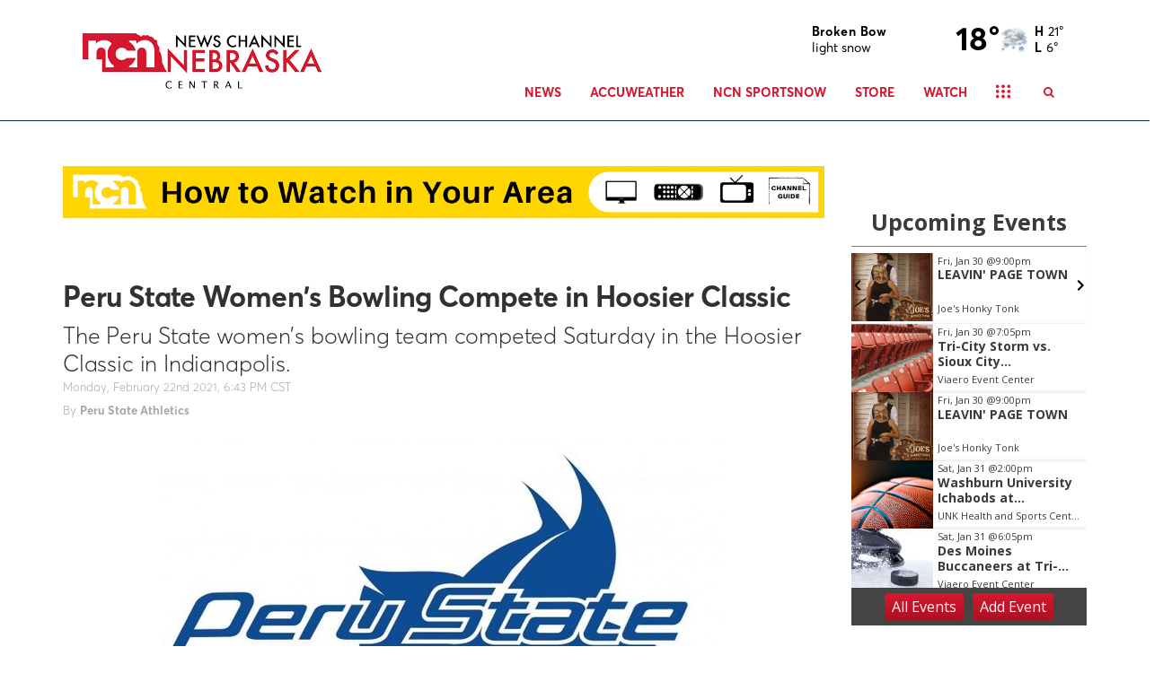

--- FILE ---
content_type: text/html; charset=utf-8
request_url: https://www.newschannelnebraska.com/story/43389776/peru-state-womens-bowling-compete-in-hoosier-classic
body_size: 24652
content:

    <!DOCTYPE html>
    <html lang=en>
      <head>
        
        <!--[if IE 8]>
        <script src="//cdnjs.cloudflare.com/ajax/libs/es5-shim/4.1.1/es5-shim.min.js"></script>
        <script src="//cdnjs.cloudflare.com/ajax/libs/es5-shim/4.1.1/es5-sham.min.js"></script>
        <script src="//cdnjs.cloudflare.com/ajax/libs/html5shiv/3.7.2/html5shiv.min.js"></script>
        <script src="//cdn.uriit.ru/console-polyfill/index.js"></script>
        <![endif]-->
        <script>
          frnStartLoadTime = (new Date()).getTime();
        </script>
        <script>
          var isIE11 = !!navigator.userAgent.match(/Trident.*rv:11./);
          var isIE10 = navigator.userAgent.match(/MSIE 10/i);
          var isIE9 = navigator.userAgent.match(/MSIE 9/i);
          var edge = navigator.userAgent.match(/Edge/i);
          if (isIE11 || isIE10 || isIE9 || edge) {
            var targetScriptNode = document.getElementsByTagName('script')[0];

            var picturefillTag = document.createElement('script');
            picturefillTag.src = "https://cdnjs.cloudflare.com/ajax/libs/picturefill/3.0.3/picturefill.min.js";
            picturefillTag.className = 'picturefillTag';
            targetScriptNode.parentNode.insertBefore(picturefillTag, targetScriptNode);

            var objectfitTag = document.createElement('script');
            objectfitTag.src = "https://cdnjs.cloudflare.com/ajax/libs/lazysizes/4.0.2/plugins/object-fit/ls.object-fit.min.js";
            objectfitTag.className = 'objectfitTag';
            targetScriptNode.parentNode.insertBefore(objectfitTag, targetScriptNode);
          }
        </script>
        <meta name="description" content="The Peru State women's bowling team competed Saturday in the Hoosier Classic in Indianapolis."><meta name="keywords" content=""><link rel="canonical" href="https://www.newschannelnebraska.com/story/43389776/peru-state-womens-bowling-compete-in-hoosier-classic" ><meta name="robots" content=""><meta property="og:type" content="article"><meta property="og:title" content="Peru State Women's Bowling Compete in Hoosier Classic"><meta property="og:url" content="https://central.newschannelnebraska.com/story/43389776/peru-state-womens-bowling-compete-in-hoosier-classic"><meta property="og:description" content="The Peru State women's bowling team competed Saturday in the Hoosier Classic in Indianapolis."><meta name="twitter:card" content="summary_large_image"><meta name="twitter:title" content="Peru State Women's Bowling Compete in Hoosier Classic"><meta name="twitter:description" content="The Peru State women's bowling team competed Saturday in the Hoosier Classic in Indianapolis."><meta property="article:publishedDate" content="2021-02-23T00:43:41Z"><meta property="og:image" content="https://NCN.images.worldnow.com/images/18585304_G.jpg?lastEditedDate=1562761455000"><meta property="og:image:width" content="667"><meta property="og:image:height" content="600"><meta name="twitter:image" content="https://NCN.images.worldnow.com/images/18585304_G.jpg?lastEditedDate=1562761455000">
        <meta charset="utf-8">
        <meta name="viewport" content="width=device-width, minimum-scale=1.0">
        <link rel="icon" type=image/png href=https://NCN.images.worldnow.com/images/18501099_G.png>
        <link rel="stylesheet" href="https://maxcdn.bootstrapcdn.com/bootstrap/3.3.6/css/bootstrap.min.css">
        <link href=https://d2b9yxlps3a15y.cloudfront.net/assets/app-ea832cf7216aa43017f1.css rel="stylesheet" type="text/css">
        <link href=https://ftpcontent.worldnow.com/professionalservices/globalcss/custom-global-breaking-template.css rel="stylesheet" type="text/css">
<link href=https://ftpcontent.worldnow.com/professionalservices/clients/ncn/ncn.css rel="stylesheet" type="text/css">
<link href=https://ftpcontent.worldnow.com/professionalservices/globalcss/logo.css rel="stylesheet" type="text/css">
        <script src="https://code.jquery.com/jquery-2.2.0.min.js"></script>
        <script src="https://maxcdn.bootstrapcdn.com/bootstrap/3.3.6/js/bootstrap.min.js"></script>
        <script>franklyDataLayer = [{
          "ua_id":"UA-82494642-210",
          "page_classification":"story",
          "feature_name":"story",
          "content_classification":"",
          "client_name":"ncn",
          "framework_name":"ResponsiveWeb",
          "headline":"Peru State Women's Bowling Compete in Hoosier Classic",
          "author":"Peru State Athletics",
          "permalink":"/story/43389776/peru-state-womens-bowling-compete-in-hoosier-classic",
          "group":"FLOOD",
          "browser_type": "ua.browser.name",
          "browser_version": "ua.browser.version",
          "client_id": 1342,
          "device_platform": "ua.os.name",
          "device_model": "ua.device.model",
          "device_version": "ua.os.version",
          "dma": "105",
          "feature_id": "43389776",
          "framework_version": "framework_version",
          "screen_resolution": "screen_resolution",
          "station_id": 1342,
          "station_name": "ncn",
          "adSettings": {
            "prebid": false,
            "enableLazyAds": false
          },
          "IMAGE_OPT_ENABLED": true,
          "IMAGE_OPT_RETINA": false
        }];
        </script>
        <title>Peru State Women's Bowling Compete in Hoosier Classic - NEWS CHANNEL NEBRASKA</title>
        <script>
          window.iFrameResizer = {};
        </script>
        <script type="text/javascript" src="https://cdnjs.cloudflare.com/ajax/libs/iframe-resizer/3.5.3/iframeResizer.contentWindow.min.js" defer></script>
        <script type="text/javascript" src="https://ncn.images.worldnow.com/interface/js/WNVideo.js"></script>
        <!-- Frankly Google Tag Manager -->
          <script>(function(w,d,s,l,i){w[l]=w[l]||[];w[l].push({'gtm.start':new Date().getTime(),event:'gtm.js'});var f=d.getElementsByTagName(s)[0],j=d.createElement(s),dl=l!='dataLayer'?'&l='+l:'';j.async=true;j.src='https://www.googletagmanager.com/gtm.js?id='+i+dl;f.parentNode.insertBefore(j,f);})(window,document,'script','franklyDataLayer','GTM-WV2QLD');</script>
        <!-- End Frankly Google Tag Manager -->
        
        
        <script>
var networkidMain="43459271,22676637302";
</script>
<style>
@media (max-width: 991px){
.HeaderMenu .dropdown-menu {
    overflow-y: unset !important;
}}
</style>
<link rel="apple-touch-icon" type="image/png" href="https://s3.amazonaws.com/frankly-resources/centralncn/images/apple-touch-icon.png" />
<!-- Google Tag Manager -->
<script>(function(w,d,s,l,i){w[l]=w[l]||[];w[l].push({'gtm.start':
new Date().getTime(),event:'gtm.js'});var f=d.getElementsByTagName(s)[0],
j=d.createElement(s),dl=l!='dataLayer'?'&l='+l:'';j.async=true;j.src=
'https://www.googletagmanager.com/gtm.js?id='+i+dl;f.parentNode.insertBefore(j,f);
})(window,document,'script','dataLayer','GTM-WV2QLD');</script>
<!-- End Google Tag Manager -->
<!-- Google GA4 tag  - v1.0.0 - Gamble Oct 31 2022 -->
	<script async src="https://www.googletagmanager.com/gtag/js"></script>
	<script>
		if ( typeof franklyDataLayer == 'object' ){
			window.dataLayer = window.dataLayer || [];
			function gtag(){dataLayer.push(arguments);}
			gtag('js', new Date());
			gtag('config', 'G-MP2MHPSXLL');
			gtag('propertyId', '318566871');
			gtag('event', 'express_dimensions', {
				"author" : franklyDataLayer[0]['author'],
				"client_id" : franklyDataLayer[0]['client_id'],
				"client_name" :franklyDataLayer[0]['client_name'],
				"content_classification" : franklyDataLayer[0]['content_classification'],
				"dma" : franklyDataLayer[0]['dma'],
				"feature_id" : franklyDataLayer[0]['feature_id'],
				"feature_name" : franklyDataLayer[0]['feature_name'],
				"framework_name" : franklyDataLayer[0]['framework_name'],
				"group" : franklyDataLayer[0]['group'],
				"headline" : franklyDataLayer[0]['headline'],
				"page_classification" : franklyDataLayer[0]['page_classification'],
				"permalink" : franklyDataLayer[0]['permalink'],
				"station_id" : franklyDataLayer[0]['station_id'],
				"station_name" : franklyDataLayer[0]['station_name']
			});
		}
	</script>
      </head>
      <body>
        <!-- Frankly Google Tag Manager (noscript) -->
          <noscript><iframe src='https://www.googletagmanager.com/ns.html?id=GTM-WV2QLD'height='0' width='0' style='display:none;visibility:hidden'></iframe></noscript>
        <!-- End Frankly Google Tag Manager (noscript) -->
        
        <div id="content">
    <div id="_universalRender-wrapper">
      <div class="App" data-reactroot="" data-reactid="1" data-react-checksum="-862552182"><div id="page" class="Page affiliate--ncn is-inIframe" data-reactid="2"><div data-reactid="3"><style>
.ArticleBody>:not([class~=ArticleBody-ad]) 
  iframe{border:0;}
.Article-paragraph {
    font-size: 11px!important;
    line-height: 25px;
}
</style></div><div id="header" class="PageGrid PageHeader" data-reactid="4"><div class="row" data-reactid="5"><div class="col-xs-12" data-reactid="6"><div class="frankly-core-ComponentContainer" data-reactid="7"><div class="CollapsibleHeader" style="border-top:;border-bottom:1px solid #043556;background-color:#FFFFFF;height:auto;" data-reactid="8"><div class="container" data-reactid="9"><div class="CollapsibleHeader-logo col-lg-4 col-md-5 col-sm-5" data-reactid="10"><a href="/" data-reactid="11"><div class="imageContainer" data-reactid="12"><img class=" lazyload" src="[data-uri]" data-src="https://CENTRALNCN.images.worldnow.com/images/18288277_G.png?auto=webp&amp;disable=upscale&amp;dpr=2&amp;height=70&amp;fit=bounds" alt="logo" style="object-fit:cover;" height="70" data-reactid="13"/></div></a></div><div class="col-lg-8 col-md-7 col-sm-7 col-xs-12" data-reactid="14"><div class="CollapsibleHeader-toggleIcon" data-reactid="15"><div type="button" class="navbar-toggle collapsed" data-toggle="collapse" data-target="#navbar-collapse" data-reactid="16"><svg x="0px" y="0px" width="24px" height="24px" viewBox="0 0 36 36" xml:space="preserve" data-reactid="17"><line stroke="#d7172f" x1="4" y1="18" x2="32" y2="18" data-reactid="18"></line><line stroke="#d7172f" x1="4" y1="6" x2="32" y2="6" data-reactid="19"></line><line stroke="#d7172f" x1="4" y1="30" x2="32" y2="30" data-reactid="20"></line></svg></div></div><div class="HeaderMenu clearfix" data-reactid="21"><div class="CollapsibleHeader-topHeader" data-reactid="22"><div class="frankly-core-ComponentContainer" data-reactid="23"><!-- react-empty: 24 --></div><div class="Collapsible-HeaderMenu-SponsorArea" data-reactid="25"><div style="display:inline-block;" data-reactid="26"><div class="AdvertisementUnit" id="WNAd124" data-adData="{&quot;id&quot;:124,&quot;wncc&quot;:&quot;weather&quot;,&quot;ownerinfo&quot;:{&quot;loc&quot;:{&quot;share&quot;:1}},&quot;screensizes&quot;:[[[0,0],[88,30]]],&quot;serverRendered&quot;:true}" data-reactid="27"></div></div></div></div><div class="HeaderMenu-SearchBar hidden-xs" data-reactid="28"><div class="HeaderSearch hidden-xs" style="color:#d7172f;" data-reactid="29"><button class="HeaderSearch-icon" data-reactid="30"><i class="fa fa-search" aria-hidden="true" data-reactid="31"></i></button></div></div><div id="navbar-collapse" class="navbar-collapse collapse" aria-expanded="false" data-reactid="32"><ul id="navbar" class="nav navbar-nav isHidden" data-reactid="33"><li class="dropdown" data-reactid="34"><a href="/news" target="_self" style="color:#d7172f;" data-reactid="35"><!-- react-text: 36 -->News<!-- /react-text --></a><!-- react-text: 37 --><!-- /react-text --><a data-toggle="dropdown" aria-expanded="false" class="HeaderMenu-topMenuDropdownIcon" style="color:#d7172f;" data-reactid="38"><span class="caret hidden-sm" data-reactid="39"></span></a><ul style="background-color:#FFFFFF;" class="dropdown-menu" data-reactid="40"><li class="" data-reactid="41"><a href="/category/334526/local" target="_self" style="color:#d7172f;background-color:#FFFFFF;" data-reactid="42"><!-- react-text: 43 -->Local<!-- /react-text --></a><!-- react-text: 44 --><!-- /react-text --></li><li class="" data-reactid="45"><a href="/category/335637/regional" target="_self" style="color:#d7172f;background-color:#FFFFFF;" data-reactid="46"><!-- react-text: 47 -->Regional<!-- /react-text --></a><!-- react-text: 48 --><!-- /react-text --></li><li class="" data-reactid="49"><a href="/category/335757/state-news" target="_self" style="color:#d7172f;background-color:#FFFFFF;" data-reactid="50"><!-- react-text: 51 -->State<!-- /react-text --></a><!-- react-text: 52 --><!-- /react-text --></li><li class="" data-reactid="53"><a href="/category/335491/ag-news" target="_self" style="color:#d7172f;background-color:#FFFFFF;" data-reactid="54"><!-- react-text: 55 -->Ag<!-- /react-text --></a><!-- react-text: 56 --><!-- /react-text --></li><li class="" data-reactid="57"><a href="/national-news" target="_self" style="color:#d7172f;background-color:#FFFFFF;" data-reactid="58"><!-- react-text: 59 -->National<!-- /react-text --></a><!-- react-text: 60 --><!-- /react-text --></li><li class="" data-reactid="61"><a href="/world-news" target="_self" style="color:#d7172f;background-color:#FFFFFF;" data-reactid="62"><!-- react-text: 63 -->World<!-- /react-text --></a><!-- react-text: 64 --><!-- /react-text --></li><li class="" data-reactid="65"><a href="/political-news" target="_self" style="color:#d7172f;background-color:#FFFFFF;" data-reactid="66"><!-- react-text: 67 -->Politics<!-- /react-text --></a><!-- react-text: 68 --><!-- /react-text --></li><li class="" data-reactid="69"><a href="/business-news" target="_self" style="color:#d7172f;background-color:#FFFFFF;" data-reactid="70"><!-- react-text: 71 -->Business<!-- /react-text --></a><!-- react-text: 72 --><!-- /react-text --></li><li class="" data-reactid="73"><a href="/health-news" target="_self" style="color:#d7172f;background-color:#FFFFFF;" data-reactid="74"><!-- react-text: 75 -->Health<!-- /react-text --></a><!-- react-text: 76 --><!-- /react-text --></li><li class="" data-reactid="77"><a href="/entertainment-news" target="_self" style="color:#d7172f;background-color:#FFFFFF;" data-reactid="78"><!-- react-text: 79 -->Entertainment<!-- /react-text --></a><!-- react-text: 80 --><!-- /react-text --></li><li class="" data-reactid="81"><a href="/music-news" target="_self" style="color:#d7172f;background-color:#FFFFFF;" data-reactid="82"><!-- react-text: 83 -->Music<!-- /react-text --></a><!-- react-text: 84 --><!-- /react-text --></li><li class="" data-reactid="85"><a href="/news-team" target="_self" style="color:#d7172f;background-color:#FFFFFF;" data-reactid="86"><!-- react-text: 87 -->News Team<!-- /react-text --></a><!-- react-text: 88 --><!-- /react-text --></li><li class="" data-reactid="89"><a href="/calendar" target="_self" style="color:#d7172f;background-color:#FFFFFF;" data-reactid="90"><!-- react-text: 91 -->Calendar<!-- /react-text --></a><!-- react-text: 92 --><!-- /react-text --></li></ul></li><li class="dropdown" data-reactid="93"><a href="/weather" target="_self" style="color:#d7172f;" data-reactid="94"><!-- react-text: 95 -->AccuWeather<!-- /react-text --></a><!-- react-text: 96 --><!-- /react-text --><a data-toggle="dropdown" aria-expanded="false" class="HeaderMenu-topMenuDropdownIcon" style="color:#d7172f;" data-reactid="97"><span class="caret hidden-sm" data-reactid="98"></span></a><ul style="background-color:#FFFFFF;" class="dropdown-menu" data-reactid="99"><li class="" data-reactid="100"><a href="/weather" target="_self" style="color:#d7172f;background-color:#FFFFFF;" data-reactid="101"><!-- react-text: 102 -->Weather Right Now<!-- /react-text --></a><!-- react-text: 103 --><!-- /react-text --></li><li class="" data-reactid="104"><a target="_self" style="color:#d7172f;background-color:#FFFFFF;" data-reactid="105"><!-- react-text: 106 -->AccuWeather Forecast<!-- /react-text --></a><!-- react-text: 107 --><!-- /react-text --></li><li class="" data-reactid="108"><a target="_self" style="color:#d7172f;background-color:#FFFFFF;" data-reactid="109"><!-- react-text: 110 -->Closings/Delays<!-- /react-text --></a><!-- react-text: 111 --><!-- /react-text --></li><li class="" data-reactid="112"><a target="_self" style="color:#d7172f;background-color:#FFFFFF;" data-reactid="113"><!-- react-text: 114 -->Email Notifications<!-- /react-text --></a><!-- react-text: 115 --><!-- /react-text --></li><li class="" data-reactid="116"><a href="https://www.511.nebraska.gov/" target="_blank" style="color:#d7172f;background-color:#FFFFFF;" data-reactid="117"><!-- react-text: 118 -->Road Conditions<!-- /react-text --></a><!-- react-text: 119 --><!-- /react-text --></li><li class="" data-reactid="120"><a href="/soil-temps" target="_self" style="color:#d7172f;background-color:#FFFFFF;" data-reactid="121"><!-- react-text: 122 -->Soil Temps<!-- /react-text --></a><!-- react-text: 123 --><!-- /react-text --></li><li class="" data-reactid="124"><a href="/weather-team" target="_self" style="color:#d7172f;background-color:#FFFFFF;" data-reactid="125"><!-- react-text: 126 -->Weather Team<!-- /react-text --></a><!-- react-text: 127 --><!-- /react-text --></li><li class="" data-reactid="128"><a target="_self" style="color:#d7172f;background-color:#FFFFFF;" data-reactid="129"><!-- react-text: 130 -->Submit Announcements<!-- /react-text --></a><!-- react-text: 131 --><!-- /react-text --></li></ul></li><li class="dropdown" data-reactid="132"><a href="/sports-now" target="_self" style="color:#d7172f;" data-reactid="133"><!-- react-text: 134 -->NCN SportsNow<!-- /react-text --></a><!-- react-text: 135 --><!-- /react-text --><a data-toggle="dropdown" aria-expanded="false" class="HeaderMenu-topMenuDropdownIcon" style="color:#d7172f;" data-reactid="136"><span class="caret hidden-sm" data-reactid="137"></span></a><ul style="background-color:#FFFFFF;" class="dropdown-menu" data-reactid="138"><li class="dropdown-submenu" data-reactid="139"><a href="/broadcast-schedule" style="color:#d7172f;background-color:#FFFFFF;" data-reactid="140"><!-- react-text: 141 -->Broadcast Schedules<!-- /react-text --></a><ul style="background-color:#FFFFFF;" class="dropdown-menu" data-reactid="142"><li class="" data-reactid="143"><a href="/upcoming" target="_self" style="color:#d7172f;background-color:#FFFFFF;" data-reactid="144"><!-- react-text: 145 -->Upcoming<!-- /react-text --></a><!-- react-text: 146 --><!-- /react-text --></li><li class="" data-reactid="147"><a href="/live-now" target="_self" style="color:#d7172f;background-color:#FFFFFF;" data-reactid="148"><!-- react-text: 149 -->Live Now<!-- /react-text --></a><!-- react-text: 150 --><!-- /react-text --></li><li class="" data-reactid="151"><a href="/replay" target="_self" style="color:#d7172f;background-color:#FFFFFF;" data-reactid="152"><!-- react-text: 153 -->Replay<!-- /react-text --></a><!-- react-text: 154 --><!-- /react-text --></li></ul></li><li class="" data-reactid="155"><a href="/top-plays" target="_self" style="color:#d7172f;background-color:#FFFFFF;" data-reactid="156"><!-- react-text: 157 -->NCN Top Plays<!-- /react-text --></a><!-- react-text: 158 --><!-- /react-text --></li><li class="" data-reactid="159"><a href="/player-of-the-game" target="_self" style="color:#d7172f;background-color:#FFFFFF;" data-reactid="160"><!-- react-text: 161 -->NCN Player of the Game<!-- /react-text --></a><!-- react-text: 162 --><!-- /react-text --></li><li class="" data-reactid="163"><a href="/category/335619/rankings" target="_self" style="color:#d7172f;background-color:#FFFFFF;" data-reactid="164"><!-- react-text: 165 -->Rankings<!-- /react-text --></a><!-- react-text: 166 --><!-- /react-text --></li><li class="" data-reactid="167"><a href="/category/335473/husker-sports" target="_self" style="color:#d7172f;background-color:#FFFFFF;" data-reactid="168"><!-- react-text: 169 -->Husker Sports<!-- /react-text --></a><!-- react-text: 170 --><!-- /react-text --></li><li class="" data-reactid="171"><a href="/national-sports-news" target="_self" style="color:#d7172f;background-color:#FFFFFF;" data-reactid="172"><!-- react-text: 173 -->National Sports<!-- /react-text --></a><!-- react-text: 174 --><!-- /react-text --></li><li class="" data-reactid="175"><a href="/story/40606974/about-ncn-sportsnow" target="_self" style="color:#d7172f;background-color:#FFFFFF;" data-reactid="176"><!-- react-text: 177 -->About<!-- /react-text --></a><!-- react-text: 178 --><!-- /react-text --></li><li class="" data-reactid="179"><a href="/sports-team" target="_self" style="color:#d7172f;background-color:#FFFFFF;" data-reactid="180"><!-- react-text: 181 -->Sports Staff<!-- /react-text --></a><!-- react-text: 182 --><!-- /react-text --></li></ul></li><li class="" data-reactid="183"><a target="_self" style="color:#d7172f;" data-reactid="184"><!-- react-text: 185 -->Store<!-- /react-text --></a><!-- react-text: 186 --><!-- /react-text --></li><li class="" data-reactid="187"><a target="_self" style="color:#d7172f;" data-reactid="188"><!-- react-text: 189 -->Watch<!-- /react-text --></a><!-- react-text: 190 --><!-- /react-text --></li><li class="dropdown" data-reactid="191"><a href="/story/40628618/about" target="_self" style="color:#d7172f;" data-reactid="192"><!-- react-text: 193 -->About<!-- /react-text --></a><!-- react-text: 194 --><!-- /react-text --><a data-toggle="dropdown" aria-expanded="false" class="HeaderMenu-topMenuDropdownIcon" style="color:#d7172f;" data-reactid="195"><span class="caret hidden-sm" data-reactid="196"></span></a><ul style="background-color:#FFFFFF;" class="dropdown-menu" data-reactid="197"><li class="" data-reactid="198"><a href="/tv-program-guide" target="_self" style="color:#d7172f;background-color:#FFFFFF;" data-reactid="199"><!-- react-text: 200 -->TV Program Guide<!-- /react-text --></a><!-- react-text: 201 --><!-- /react-text --></li><li class="" data-reactid="202"><a href="/channel-finder" target="_self" style="color:#d7172f;background-color:#FFFFFF;" data-reactid="203"><!-- react-text: 204 -->Channel Finder<!-- /react-text --></a><!-- react-text: 205 --><!-- /react-text --></li><li class="" data-reactid="206"><a href="https://floodcomm.com/job-postings/" target="_blank" style="color:#d7172f;background-color:#FFFFFF;" data-reactid="207"><!-- react-text: 208 -->Jobs<!-- /react-text --></a><!-- react-text: 209 --><!-- /react-text --></li><li class="" data-reactid="210"><a href="/story/40628603/advertise-with-us" target="_self" style="color:#d7172f;background-color:#FFFFFF;" data-reactid="211"><!-- react-text: 212 -->Advertise<!-- /react-text --></a><!-- react-text: 213 --><!-- /react-text --></li><li class="" data-reactid="214"><a href="https://floodcomm.com/" target="_blank" style="color:#d7172f;background-color:#FFFFFF;" data-reactid="215"><!-- react-text: 216 -->Flood Communications<!-- /react-text --></a><!-- react-text: 217 --><!-- /react-text --></li></ul></li><li class="HeaderMenu-search" data-toggle="collapse" data-target="#navbar-collapse" data-reactid="218"><a style="color:#d7172f;" data-reactid="219"><i class="fa fa-search" aria-hidden="true" data-reactid="220"></i><!-- react-text: 221 --> Search<!-- /react-text --></a></li></ul></div><div class="HeaderMenu-MobileHeaderSearch" data-reactid="222"><div class="MobileHeaderSearch hidden-md hidden-lg hidden-sm" style="color:#000;display:none;" data-reactid="223"><div style="background-color:#FFF;" data-reactid="224"><div class="MobileHeaderSearch-cancelIcon" data-reactid="225"><i data-toggle="collapse" data-target="#navbar-collapse" class="fa fa-times" data-reactid="226"></i></div><div class="SearchBar" style="background-color:#FFF;color:#000;" data-reactid="227"><div class="input-group" data-reactid="228"><div class="SearchBar-input" data-reactid="229"><input placeholder="Enter text here..." data-reactid="230"/></div><span class="input-group-btn" data-reactid="231"><button data-reactid="232">GO</button></span></div><ul class="SearchBar-result" style="background-color:#FFF;color:#000;" data-reactid="233"></ul></div></div></div></div></div></div></div></div></div></div></div></div><div class="PageGrid PageBody container" data-reactid="234"><div class="row" data-reactid="235"><div class="col-xl-12 col-lg-12 col-md-12 col-sm-12 col-xs-12" data-reactid="236"><div class="frankly-core-ComponentContainer" data-reactid="237"><div class="AdvertisementUnit AdvertisementUnit--wideGreyBase--hasBorder" id="WNAd41" data-adData="{&quot;id&quot;:&quot;41&quot;,&quot;ownerinfo&quot;:{&quot;loc&quot;:{&quot;share&quot;:1}},&quot;wncc&quot;:&quot;&quot;,&quot;type&quot;:&quot;dom&quot;,&quot;application&quot;:&quot;banner&quot;,&quot;oop&quot;:false,&quot;screensizes&quot;:[[[1470,0],[[970,250],[970,90],[728,90]]],[[1200,0],[[970,250],[970,90],[728,90]]],[[992,0],[728,90]],[[0,0],[320,50]],[[768,0],[320,50]]],&quot;serverRendered&quot;:true}" data-reactid="238"></div></div></div></div><div class="row" data-reactid="239"><div class="col-xl-9 col-lg-9 col-md-8 col-sm-12 col-xs-12" data-reactid="240"><div class="frankly-core-ComponentContainer" style="padding-top:10px;padding-bottom:10px;" data-reactid="241"><!-- react-empty: 242 --></div><div class="frankly-core-ComponentContainer" data-reactid="243"><!-- react-empty: 244 --></div><div class="frankly-core-ComponentContainer" data-reactid="245"><div class="AdvertisementUnit AdvertisementUnit--wideGreyBase" id="WNAd46" data-adData="{&quot;id&quot;:&quot;46&quot;,&quot;wncc&quot;:&quot;&quot;,&quot;ownerinfo&quot;:{&quot;loc&quot;:{&quot;share&quot;:1}},&quot;screensizes&quot;:[[[0,0],[320,50]],[[1470,0],[[728,90],[970,250],[970,90]]],[[1200,0],[[728,90],[970,250],[970,90]]],[[992,0],[728,90]],[[768,0],[320,50]]],&quot;type&quot;:&quot;dom&quot;,&quot;application&quot;:&quot;banner&quot;,&quot;oop&quot;:false,&quot;serverRendered&quot;:true}" data-reactid="246"></div></div></div><div class="col-xl-3 col-lg-3 col-md-4 col-sm-12 col-xs-12" data-reactid="247"><div class="frankly-core-ComponentContainer" data-reactid="248"><!-- react-empty: 249 --></div><div class="frankly-core-ComponentContainer" data-reactid="250"><div class="AdvertisementUnit AdvertisementUnit--wideGreyBase" id="WNAd43" data-adData="{&quot;id&quot;:43,&quot;ownerinfo&quot;:{&quot;loc&quot;:{&quot;share&quot;:1}},&quot;wncc&quot;:&quot;&quot;,&quot;type&quot;:&quot;dom&quot;,&quot;application&quot;:&quot;banner&quot;,&quot;oop&quot;:false,&quot;screensizes&quot;:[[[0,0],[300,250]],[[1470,0],[[300,250],[300,600]]],[[1200,0],[[300,250],[300,600]]],[[992,0],[[300,250],[300,600]]],[[768,0],[300,250]]],&quot;serverRendered&quot;:true}" data-reactid="251"></div></div><div class="frankly-core-ComponentContainer" data-reactid="252"><!-- react-empty: 253 --></div><div class="frankly-core-ComponentContainer" data-reactid="254"><div class="AdvertisementUnit AdvertisementUnit--wideGreyBase" id="WNAd52" data-adData="{&quot;id&quot;:&quot;52&quot;,&quot;wncc&quot;:&quot;&quot;,&quot;ownerinfo&quot;:{&quot;loc&quot;:{&quot;share&quot;:1}},&quot;screensizes&quot;:[[[0,0],[300,250]],[[1470,0],[300,250]],[[1200,0],[300,250]],[[992,0],[300,250]],[[768,0],[300,250]]],&quot;type&quot;:&quot;dom&quot;,&quot;application&quot;:&quot;banner&quot;,&quot;oop&quot;:false,&quot;serverRendered&quot;:true}" data-reactid="255"></div></div></div></div><div class="row" data-reactid="256"><div class="col-xl-3 col-lg-3 col-md-3 col-sm-12 col-xs-12" data-reactid="257"><div class="frankly-core-ComponentContainer" data-reactid="258"><!-- react-empty: 259 --></div></div><div class="col-xl-3 col-lg-3 col-md-3 col-sm-12 col-xs-12" data-reactid="260"><div class="frankly-core-ComponentContainer" data-reactid="261"><!-- react-empty: 262 --></div></div><div class="col-xl-3 col-lg-3 col-md-3 col-sm-12 col-xs-12" data-reactid="263"><div class="frankly-core-ComponentContainer" data-reactid="264"><!-- react-empty: 265 --></div></div><div class="col-xl-3 col-lg-3 col-md-3 col-sm-12 col-xs-12" data-reactid="266"><div class="frankly-core-ComponentContainer" data-reactid="267"><!-- react-empty: 268 --></div></div></div></div><div class="PageGrid PageFooter" data-reactid="269"><div class="row" data-reactid="270"><div class="" data-reactid="271"><div class="frankly-core-ComponentContainer title-footer" data-reactid="272"><!-- react-empty: 273 --></div><div class="frankly-core-ComponentContainer title-footer" data-reactid="274"><!-- react-empty: 275 --></div><div class="frankly-core-ComponentContainer copyright-footer" style="margin:-50px -15px 0 -15px;" data-reactid="276"><div class="Footer" style="background-color:#212121;color:#FFFFFF;" data-reactid="277"><div class="container" data-reactid="278"><div class="row" data-reactid="279"><div class="col-xs-12" data-reactid="280"><div class="Footer-copyrightText" data-reactid="281"><!-- react-text: 282 -->All content © copyright <!-- /react-text --><!-- react-text: 283 -->NEWS CHANNEL NEBRASKA<!-- /react-text --><!-- react-text: 284 -->.<!-- /react-text --></div><!-- react-text: 285 -->0<!-- /react-text --><div class="Footer-rightsText" data-reactid="286"><!-- react-text: 287 -->All Rights Reserved. For more information on this site, please read our <!-- /react-text --><a href="/story/18990/privacy-policy" target="_blank" style="color:#FFFFFF;" rel="noopener noreferrer" data-reactid="288"> Privacy Policy</a><!-- react-text: 289 -->, <!-- /react-text --><a href="/story/18991/terms-of-service" target="_blank" style="color:#FFFFFF;" rel="noopener noreferrer" data-reactid="290"> Terms of Service</a><!-- react-text: 291 -->, and <!-- /react-text --><a href="http://www.aboutads.info/choices" target="_blank" style="color:#FFFFFF;" rel="noopener noreferrer" data-reactid="292"> Ad Choices</a><!-- react-text: 293 -->.<!-- /react-text --></div><a class="Footer-franklyLink" href="https://www.franklymedia.com" target="_blank" data-reactid="294"><div class="PoweredByFranklyIcon" data-reactid="295"><div class="imageContainer" data-reactid="296"><img class="frankly-footer lazyload" src="[data-uri]" data-src="https://frankly.images.worldnow.com/images/branding/powered-by-frankly-media.svg?auto=webp&amp;disable=upscale&amp;width=150" alt="Powered by Frankly Media" style="object-fit:cover;" width="150" data-reactid="297"/></div></div></a></div></div></div></div></div></div></div></div></div></div>
    </div>
    <script>var _reduxData = {"affiliateZipcode":"68801","config":{},"location":{"city":"Grand Island","state":"Nebraska","stateAbbr":"NE","zipcode":"68801"},"page":{"uri":"http://www.newschannelnebraska.com/story/43389776/peru-state-womens-bowling-compete-in-hoosier-classic","path":"/story/43389776/peru-state-womens-bowling-compete-in-hoosier-classic","hostname":"www.newschannelnebraska.com","protocol":"http","port":""},"resources":{"https://centralncn.api.franklyinc.com/story/43389776/a?clienttype=container.json":{"data":{}}}};</script>
    <script>var _franklyInitialData = {"locale":{"locales":["en"],"messages":{}},"Helmet":{"title":"Peru State Women's Bowling Compete in Hoosier Classic","titleBase":"NEWS CHANNEL NEBRASKA","metas":[{"name":"description","content":"The Peru State women's bowling team competed Saturday in the Hoosier Classic in Indianapolis."},{"name":"keywords","content":""},{"rel":"canonical","href":"https://www.newschannelnebraska.com/story/43389776/peru-state-womens-bowling-compete-in-hoosier-classic","isLink":true},{"name":"robots","content":""},{"property":"og:type","content":"article"},{"property":"og:title","content":"Peru State Women's Bowling Compete in Hoosier Classic"},{"property":"og:url","content":"https://central.newschannelnebraska.com/story/43389776/peru-state-womens-bowling-compete-in-hoosier-classic"},{"property":"og:description","content":"The Peru State women's bowling team competed Saturday in the Hoosier Classic in Indianapolis."},{"name":"twitter:card","content":"summary_large_image"},{"name":"twitter:title","content":"Peru State Women's Bowling Compete in Hoosier Classic"},{"name":"twitter:description","content":"The Peru State women's bowling team competed Saturday in the Hoosier Classic in Indianapolis."},{"property":"article:publishedDate","content":"2021-02-23T00:43:41Z"},{"property":"og:image","content":"https://NCN.images.worldnow.com/images/18585304_G.jpg?lastEditedDate=1562761455000"},{"property":"og:image:width","content":"667"},{"property":"og:image:height","content":"600"},{"name":"twitter:image","content":"https://NCN.images.worldnow.com/images/18585304_G.jpg?lastEditedDate=1562761455000"}],"statusCode":200,"updateTitleSources":{"route":"","primaryContentSource":""},"errors":{},"pageInfo":{"containerId":43389776,"headline":"Peru State Women's Bowling Compete in Hoosier Classic","contentClassification":"News","containerClass":"story","author":"Peru State Athletics","ownerName":"NCN","publishedDate":"2021-02-23T00:43:41Z","creationDate":"2021-02-23T00:43:41Z"}},"Weather":{"wsi":{},"errors":{}},"Ctx":{"config":{"affiliate":{"id":1342,"name":"NCN","dmaCode":"105","group":"FLOOD","displayName":"NEWS CHANNEL NEBRASKA","title":"NEWS CHANNEL NEBRASKA","logo":"https://CENTRALNCN.images.worldnow.com/images/18288277_G.png","favicon":"https://NCN.images.worldnow.com/images/18501099_G.png","locations":[{"city":"Grand Island","state":"Nebraska","stateAbbr":"NE","zipcode":"68801"},{"city":"Broken Bow","state":"Nebraska","stateAbbr":"NE","zipcode":"68822"},{"city":"McCook","state":"Nebraska","stateAbbr":"NE","zipcode":"69001"},{"city":"Lexington","state":"Nebraska","stateAbbr":"NE","zipcode":"68850"},{"city":"Kearney","state":"Nebraska","stateAbbr":"NE","zipcode":"68847"},{"city":"Hastings","state":"Nebraska","stateAbbr":"NE","zipcode":"68901"}]},"appOptions":{"contentClassification":"","pageType":"","headerSticky":false,"placeholderImage":"https://NCN.images.worldnow.com/images/18385183_G.png","language":"en"},"theme":{"primaryColor":"#000000","secondaryColor":"#878787","peripheralColor":""},"custom":{"stylesheets":["https://ftpcontent.worldnow.com/professionalservices/globalcss/custom-global-breaking-template.css","https://ftpcontent.worldnow.com/professionalservices/clients/ncn/ncn.css","https://ftpcontent.worldnow.com/professionalservices/globalcss/logo.css"],"scripts":[]},"header":[{"type":"row","cols":[{"type":"col","spans":{"xs":12},"components":[{"id":"components/core/CollapsibleHeader","props":{"showAd":true,"enableSearch":true,"searchIconColor":"#d7172f","backgroundColor":"#FFFFFF","subNavstackBackgroundColor":"#FFFFFF","textColor":"#d7172f","sponsor":{"label":"Sponsored by ","ad":{"options":{"id":124,"wncc":"weather","ownerinfo":{"loc":{"share":1}},"screensizes":[[[0,0],[88,30]]],"serverRendered":true}}},"borderOptions":{"top":{"enable":false,"color":"#FF0000"},"bottom":{"enable":true,"color":"#043556"}},"collapseNavigation":true,"gridIconColor":"#d7172f","menu":[{"text":"News","href":"/news","menu":[{"text":"Local","href":"/category/334526/local"},{"text":"Regional","href":"/category/335637/regional"},{"text":"State","href":"/category/335757/state-news","target":"_self"},{"text":"Ag","href":"/category/335491/ag-news"},{"text":"National","href":"/national-news"},{"text":"World","href":"/world-news"},{"text":"Politics","href":"/political-news"},{"text":"Business","href":"/business-news"},{"text":"Health","href":"/health-news"},{"text":"Entertainment","href":"/entertainment-news"},{"text":"Music","href":"/music-news"},{"text":"News Team","href":"/news-team","target":"_self"},{"text":"Calendar","href":"/calendar","target":"_self"}]},{"text":"AccuWeather","href":"/weather","menu":[{"text":"Weather Right Now","href":"/weather"},{"text":"AccuWeather Forecast"},{"text":"Closings/Delays"},{"text":"Email Notifications"},{"text":"Road Conditions","href":"https://www.511.nebraska.gov/","target":"_blank"},{"text":"Soil Temps","href":"/soil-temps","target":"_self"},{"text":"Weather Team","href":"/weather-team"},{"text":"Submit Announcements"}]},{"text":"NCN SportsNow","href":"/sports-now","target":"_self","menu":[{"text":"Broadcast Schedules","href":"/broadcast-schedule","target":"_self","menu":[{"text":"Upcoming","href":"/upcoming"},{"text":"Live Now","href":"/live-now"},{"text":"Replay","href":"/replay"}]},{"text":"NCN Top Plays","href":"/top-plays"},{"text":"NCN Player of the Game","href":"/player-of-the-game"},{"text":"Rankings","href":"/category/335619/rankings"},{"text":"Husker Sports","href":"/category/335473/husker-sports"},{"text":"National Sports","href":"/national-sports-news"},{"text":"About","href":"/story/40606974/about-ncn-sportsnow"},{"text":"Sports Staff","href":"/sports-team"}]},{"text":"Store"},{"text":"Watch"},{"text":"About","href":"/story/40628618/about","menu":[{"text":"TV Program Guide","href":"/tv-program-guide","target":"_self"},{"text":"Channel Finder","href":"/channel-finder"},{"text":"Jobs","href":"https://floodcomm.com/job-postings/","target":"_blank"},{"text":"Advertise","href":"/story/40628603/advertise-with-us"},{"text":"Flood Communications","href":"https://floodcomm.com/","target":"_blank"}]}],"optionalWidgetsPlacement":"right","optionalWidgets":[],"weatherWidget":{"id":"components/weather/CurrentConditionsAtAGlance","props":{"link":"/weather","showCityName":true,"condensed":false,"transitionTimeInSeconds":3,"textColor":"#000000","textSize":"large","iconSize":"large","zipcodeData":{"FRN_resourceEndpoints":[{"type":"json","url":"/api/integrations/wsi/current?zipcode=${zipcode}"}]},"showDetail":true},"FRN_resourceEndpoints":[{"type":"json","url":"/api/integrations/wsi/current"}]}}}]}]}],"routes":[{"paths":["/story/:id/:slug"],"body":[{"type":"row","gutterSpacing":"","cols":[{"type":"col","spans":{"xl":12,"lg":12,"md":12,"sm":12,"xs":12},"gutterSpacing":"","components":[{"id":"components/AdvertisementUnit","FRN_style":{},"FRN_loadOrderIndex":1,"visualInfo":{"affiliate":"wnow"},"props":{"className":"AdvertisementUnit--wideGreyBase--hasBorder","adData":{"id":"41","ownerinfo":{"loc":{"share":1}},"wncc":"","type":"dom","application":"banner","oop":false,"screensizes":[[[1470,0],[[970,250],[970,90],[728,90]]],[[1200,0],[[970,250],[970,90],[728,90]]],[[992,0],[728,90]],[[0,0],[320,50]],[[768,0],[320,50]]],"serverRendered":true},"isLazyAd":true}}]}]},{"type":"row","gutterSpacing":"","cols":[{"type":"col","spans":{"xl":9,"lg":9,"md":8,"sm":12,"xs":12},"gutterSpacing":"","components":[{"id":"components/shared/CodeBlock","FRN_resourceEndpoints":[{"type":"xml","url":"https://centralncn.api.franklyinc.com/utilityblock/573326/a?clienttype=rss"}],"FRN_style":{"paddingTop":10,"paddingBottom":10},"visualInfo":{"templateName":"CODE BLOCK - WAYS TO WATCH BANNER","affiliate":"wnow"},"props":{"title":"","showTitle":false,"type":"inline","iframeOptions":{"url":"","dimensionsPerBreakpoint":{},"enableFullScreen":false,"sandbox":"","showScrollBar":false},"showBorder":false,"borderColor":"","content":"","titleType":"Module Title","____keyStore":["https://centralncn.api.franklyinc.com/utilityblock/573326/a?clienttype=rss"]}},{"id":"components/news/Article","FRN_primaryContentSource":true,"FRN_resourceEndpoints":[{"url":"https://centralncn.api.franklyinc.com/story/${id}/a?clienttype=container.json","type":"json"}],"FRN_style":{},"visualInfo":{"affiliate":"wnow"},"props":{"pillColor":"#ffffff","showAbstract":true,"showHeaderImage":false,"isHeroAboveTitleBlock":false,"maintainHeroImageAspectRatio":true,"heroImageBackgroundColor":"#000","showStoryAds":false,"adPlacementPattern":3,"ads":[{"className":"AdvertisementUnit--wideGreyBase","adData":{"id":143,"ownerinfo":{"nat":{"share":1}},"screensizes":[[[[1470,0],[[728,90],[300,250]]],[[1200,0],[[728,90],[300,250]]],[[992,0],[[728,90],[300,250]]],[[768,0],[[728,90],[300,250],[320,50]]],[[0,0],[[300,250],[320,50]]]]]}},{"className":"AdvertisementUnit--wideGreyBase","adData":{"id":19,"ownerinfo":{"nat":{"share":1}},"screensizes":[[[[1470,0],[[728,90],[300,250]]],[[1200,0],[[728,90],[300,250]]],[[992,0],[[728,90],[300,250]]],[[768,0],[[728,90],[300,250],[320,50]]],[[0,0],[[300,250],[320,50]]]]]}},{"className":"AdvertisementUnit--wideGreyBase","adData":{"id":20,"ownerinfo":{"nat":{"share":1}},"screensizes":[[[[1470,0],[[728,90],[300,250]]],[[1200,0],[[728,90],[300,250]]],[[992,0],[[728,90],[300,250]]],[[768,0],[[728,90],[300,250],[320,50]]],[[0,0],[[300,250],[320,50]]]]]}},{"className":"AdvertisementUnit--wideGreyBase","adData":{"id":21,"ownerinfo":{"nat":{"share":1}},"screensizes":[[[[1470,0],[[728,90],[300,250]]],[[1200,0],[[728,90],[300,250]]],[[992,0],[[728,90],[300,250]]],[[768,0],[[728,90],[300,250],[320,50]]],[[0,0],[[300,250],[320,50]]]]]}}],"replacedAds":{},"showAlertMe":false,"alertMePlacement":0,"alertMe":{"src":"https://app.alertme.news/build/","publisher":"86","title":"Follow this story to get email or text alerts from NBC2 when there is a future article following this storyline.","dataAlertmePublisher":"WBBH"},"showTimestamp":true,"autoPlayVideo":true,"showDockedVideo":true,"dockVideoBreakpoints":["xl","lg","md","sm"],"dockVideoPosition":"bottom-right","addMetaTags":true,"comments":{},"addthisOptions":{"className":"addthis_inline_share_toolbox","position":"below-body"},"timestampOptions":{"showElapsedTime":false,"displayShortDateTime":false},"separateByline":true,"showEmailAndSocialConnect":false,"slideshow":{"componentId":"components/news/ImageSlideshow","componentProps":{"showTimestamp":true,"showCaption":true,"showCredit":true,"textColor":"#000"}},"showByline":true,"____keyStore":["https://centralncn.api.franklyinc.com/story/43389776/a?clienttype=container.json"]}},{"id":"components/AdvertisementUnit","FRN_style":{},"FRN_loadOrderIndex":1,"visualInfo":{"affiliate":"wnow"},"props":{"className":"AdvertisementUnit--wideGreyBase","adData":{"id":"46","wncc":"","ownerinfo":{"loc":{"share":1}},"screensizes":[[[0,0],[320,50]],[[1470,0],[[728,90],[970,250],[970,90]]],[[1200,0],[[728,90],[970,250],[970,90]]],[[992,0],[728,90]],[[768,0],[320,50]]],"type":"dom","application":"banner","oop":false,"serverRendered":true},"isLazyAd":true}}]},{"type":"col","spans":{"xl":3,"lg":3,"md":4,"sm":12,"xs":12},"gutterSpacing":"","components":[{"id":"components/news/ArticleList","FRN_resourceEndpoints":[{"url":"https://centralncn.api.franklyinc.com/category/304233/community?clienttype=container.json","type":"json"}],"FRN_style":{},"visualInfo":{"affiliate":"wnow"},"props":{"title":"Top Stories","headline":"Default Headline","layout":"list","titleColor":"#000","backgroundColor":"#ffffff","textColor":"#000000","numberOfItems":10,"showThumbnails":true,"showPillsOnHeroItem":false,"showDescriptions":false,"showTitle":true,"thumbnailAlignment":"left","thumbnailHtmlWidth":"","showReadMore":true,"showMoreArrow":false,"readMoreText":"Read More","readMoreBackgroundColor":"","readMoreTextColor":"","showBylines":false,"categoryUrl":"","linkToLegacy":false,"enableStackView":true,"maintainHeroImageAspectRatio":true,"heroImageBackgroundColor":"#2980b9","addMetaTags":false,"fill":"","videoIconPlacement":"center","timestampOptions":{"showElapsedTime":false,"displayShortDateTime":false},"startArticleIndex":0,"titleType":"Module Title","types":["story","clip","link"],"displaySizes":[],"____keyStore":["https://centralncn.api.franklyinc.com/category/304233/community?clienttype=container.json"]}},{"id":"components/AdvertisementUnit","FRN_style":{},"FRN_loadOrderIndex":1,"visualInfo":{"affiliate":"wnow"},"props":{"className":"AdvertisementUnit--wideGreyBase","adData":{"id":43,"ownerinfo":{"loc":{"share":1}},"wncc":"","type":"dom","application":"banner","oop":false,"screensizes":[[[0,0],[300,250]],[[1470,0],[[300,250],[300,600]]],[[1200,0],[[300,250],[300,600]]],[[992,0],[[300,250],[300,600]]],[[768,0],[300,250]]],"serverRendered":true},"isLazyAd":true}},{"id":"components/shared/CodeBlock","FRN_resourceEndpoints":[{"type":"xml","url":"https://central.newschannelnebraska.com/utilityblock/571575/a?clienttype=rss"}],"FRN_style":{},"visualInfo":{"affiliate":"wnow"},"props":{"title":"","showTitle":false,"type":"inline","iframeOptions":{"url":"","dimensionsPerBreakpoint":{},"enableFullScreen":false,"sandbox":"","showScrollBar":false},"showBorder":false,"borderColor":"","content":"","titleType":"Module Title","____keyStore":["https://central.newschannelnebraska.com/utilityblock/571575/a?clienttype=rss"]}},{"id":"components/AdvertisementUnit","FRN_style":{},"FRN_loadOrderIndex":1,"visualInfo":{"affiliate":"wnow"},"props":{"className":"AdvertisementUnit--wideGreyBase","adData":{"id":"52","wncc":"","ownerinfo":{"loc":{"share":1}},"screensizes":[[[0,0],[300,250]],[[1470,0],[300,250]],[[1200,0],[300,250]],[[992,0],[300,250]],[[768,0],[300,250]]],"type":"dom","application":"banner","oop":false,"serverRendered":true},"isLazyAd":true}}]}]},{"type":"row","gutterSpacing":"","cols":[{"type":"col","spans":{"xl":3,"lg":3,"md":3,"sm":12,"xs":12},"gutterSpacing":"","components":[{"id":"components/news/ArticleList","FRN_resourceEndpoints":[{"url":"https://centralncn.api.franklyinc.com/category/53146/nebraska?clienttype=container.json","type":"json"}],"FRN_style":{},"visualInfo":{"affiliate":"wnow"},"props":{"title":"Nebraska AP Headlines","headline":"Default Headline","layout":"list","titleColor":"#000","backgroundColor":"#ffffff","textColor":"#000000","numberOfItems":6,"showThumbnails":false,"showPillsOnHeroItem":false,"showDescriptions":false,"showTitle":true,"thumbnailAlignment":"left","thumbnailHtmlWidth":"","showReadMore":true,"showMoreArrow":false,"readMoreText":"More","readMoreBackgroundColor":"","readMoreTextColor":"","showBylines":false,"categoryUrl":"/category/53146/nebraska","linkToLegacy":false,"enableStackView":true,"maintainHeroImageAspectRatio":true,"heroImageBackgroundColor":"#2980b9","addMetaTags":false,"fill":"","videoIconPlacement":"center","timestampOptions":{"showElapsedTime":false,"displayShortDateTime":false},"startArticleIndex":0,"titleType":"Module Title","types":["story","clip","link"],"displaySizes":[],"____keyStore":["https://centralncn.api.franklyinc.com/category/53146/nebraska?clienttype=container.json"]}}]},{"type":"col","spans":{"xl":3,"lg":3,"md":3,"sm":12,"xs":12},"gutterSpacing":"","components":[{"id":"components/news/ArticleList","FRN_resourceEndpoints":[{"url":"https://centralncn.api.franklyinc.com/category/327341/sports?clienttype=container.json","type":"json"}],"FRN_style":{},"visualInfo":{"affiliate":"wnow"},"props":{"title":"Sports","headline":"Default Headline","layout":"list","titleColor":"#000","backgroundColor":"#ffffff","textColor":"#000000","numberOfItems":6,"showThumbnails":false,"showPillsOnHeroItem":false,"showDescriptions":false,"showTitle":true,"thumbnailAlignment":"left","thumbnailHtmlWidth":"","showReadMore":true,"showMoreArrow":false,"readMoreText":"More","readMoreBackgroundColor":"","readMoreTextColor":"","showBylines":false,"categoryUrl":"/sports-now","linkToLegacy":false,"enableStackView":true,"maintainHeroImageAspectRatio":true,"heroImageBackgroundColor":"#2980b9","addMetaTags":false,"fill":"","videoIconPlacement":"center","timestampOptions":{"showElapsedTime":false,"displayShortDateTime":false},"startArticleIndex":0,"titleType":"Module Title","types":["story","clip","link"],"displaySizes":[],"____keyStore":["https://centralncn.api.franklyinc.com/category/327341/sports?clienttype=container.json"]}}]},{"type":"col","spans":{"xl":3,"lg":3,"md":3,"sm":12,"xs":12},"gutterSpacing":"","components":[{"id":"components/news/ArticleList","FRN_resourceEndpoints":[{"url":"https://centralncn.api.franklyinc.com/category/335665/politics?clienttype=container.json","type":"json"}],"FRN_style":{},"visualInfo":{"affiliate":"wnow"},"props":{"title":"Politics","headline":"Default Headline","layout":"list","titleColor":"#000","backgroundColor":"#ffffff","textColor":"#000000","numberOfItems":6,"showThumbnails":false,"showPillsOnHeroItem":false,"showDescriptions":false,"showTitle":true,"thumbnailAlignment":"left","thumbnailHtmlWidth":"","showReadMore":true,"showMoreArrow":false,"readMoreText":"More","readMoreBackgroundColor":"","readMoreTextColor":"","showBylines":false,"categoryUrl":"/political-news","linkToLegacy":false,"enableStackView":true,"maintainHeroImageAspectRatio":true,"heroImageBackgroundColor":"#2980b9","addMetaTags":false,"fill":"","videoIconPlacement":"center","timestampOptions":{"showElapsedTime":false,"displayShortDateTime":false},"startArticleIndex":0,"titleType":"Module Title","types":["story","clip","link"],"displaySizes":[],"____keyStore":["https://centralncn.api.franklyinc.com/category/335665/politics?clienttype=container.json"]}}]},{"type":"col","spans":{"xl":3,"lg":3,"md":3,"sm":12,"xs":12},"gutterSpacing":"","components":[{"id":"components/news/ArticleList","FRN_resourceEndpoints":[{"url":"https://centralncn.api.franklyinc.com/category/73801/entertainment?clienttype=container.json","type":"json"}],"FRN_style":{},"visualInfo":{"affiliate":"wnow"},"props":{"title":"Entertainment","headline":"Default Headline","layout":"list","titleColor":"#000","backgroundColor":"#ffffff","textColor":"#000000","numberOfItems":6,"showThumbnails":false,"showPillsOnHeroItem":false,"showDescriptions":false,"showTitle":true,"thumbnailAlignment":"left","thumbnailHtmlWidth":"","showReadMore":true,"showMoreArrow":false,"readMoreText":"More","readMoreBackgroundColor":"","readMoreTextColor":"","showBylines":false,"categoryUrl":"/category/73801/entertainment","linkToLegacy":false,"enableStackView":true,"maintainHeroImageAspectRatio":true,"heroImageBackgroundColor":"#2980b9","addMetaTags":false,"fill":"","videoIconPlacement":"center","timestampOptions":{"showElapsedTime":false,"displayShortDateTime":false},"startArticleIndex":0,"titleType":"Module Title","types":["story","clip","link"],"displaySizes":[],"____keyStore":["https://centralncn.api.franklyinc.com/category/73801/entertainment?clienttype=container.json"]}}]}]}],"browserTitle":"","contentClassification":"","gutterSpacing":"","customStyle":"\u003cstyle>\n.ArticleBody>:not([class~=ArticleBody-ad]) \n  iframe{border:0;}\n.Article-paragraph {\n    font-size: 11px!important;\n    line-height: 25px;\n}\n\u003c/style>"},{"paths":["/"],"body":[{"type":"row","gutterSpacing":"","cols":[{"type":"col","spans":{"xl":12,"lg":12,"md":12,"sm":12,"xs":12},"gutterSpacing":"","components":[{"id":"components/regionalization/RegionSwitcher","FRN_style":{"background-color":"grey","border-radius":"5px"},"visualInfo":{"affiliate":"wnow"},"props":{"abstractTitle":"Welcome to News Channel Nebraska!","abstractIntro":"NCN is a Nebraska based in-state television, radio and digital news, weather and sports network serving Nebraska from Omaha to Scottsbluff. Please select a region to get the latest local news and information.","regions":"Central, Metro, Northeast, Panhandle, Platte Valley, River Country, Sandhills, Southeast","links":"https://central.newschannelnebraska.com, https://metro.newschannelnebraska.com, https://northeast.newschannelnebraska.com, https://panhandle.newschannelnebraska.com, https://plattevalley.newschannelnebraska.com, https://rivercountry.newschannelnebraska.com, https://sandhills.newschannelnebraska.com, https://southeast.newschannelnebraska.com ","images":"https://NCN.images.worldnow.com/images/24874338_G.png, https://NCN.images.worldnow.com/images/24874355_G.png, https://NCN.images.worldnow.com/images/24874333_G.png, https://NCN.images.worldnow.com/images/24874353_G.png, https://NCN.images.worldnow.com/images/24874352_G.png, https://NCN.images.worldnow.com/images/24874334_G.png, https://NCN.images.worldnow.com/images/24874349_G.png, https://NCN.images.worldnow.com/images/24874336_G.png","horizontal":true,"itemContentHorizontal":true,"forceRedirect":true,"fullView":true,"bgColor":"#cccccc","itemBgColor":"#CCCCCC","headerTextColor":"","textColor":"red","mainImage":"https://NCN.images.worldnow.com/images/18397441_G.png"}}]}]}],"browserTitle":"News Channel Nebraska","contentClassification":"Homepage","gutterSpacing":"","customStyle":"\u003cstyle>\n.Region {\n    border: none !important;\n}\n/* Matt tweaks below */\n.Regionalization.full-view .menuItems {\n}\n.Regionalization.full-view {\n position: relative !important;\n    z-index: 120;\n}\n\nbody {\n    xoverflow: hidden;\n}\n.Regionalization .intro .title {\n  text-align: center;\n}\n\u003c/style>","header":[],"footer":[],"meta":{"title":"News Channel Nebraska"}},{"paths":["/region-selector"],"body":[{"type":"row","gutterSpacing":"","cols":[{"type":"col","spans":{"xl":12,"lg":12,"md":12,"sm":12,"xs":12},"gutterSpacing":"","components":[{"id":"components/regionalization/RegionSwitcher","FRN_style":{"background-color":"grey","border-radius":"5px"},"visualInfo":{"affiliate":"wnow"},"props":{"abstractTitle":"SELECT A REGION","abstractIntro":"Across the Nebraska Area","regions":"Central, Metro, Northeast, Panhandle, Platte Valley, River Country, Sandhills, Southeast","links":"https://central.newschannelnebraska.com, https://metro.newschannelnebraska.com, https://northeast.newschannelnebraska.com, https://panhandle.newschannelnebraska.com, https://plattevalley.newschannelnebraska.com, https://rivercountry.newschannelnebraska.com, https://sandhills.newschannelnebraska.com, https://southeast.newschannelnebraska.com","images":"https://NCN.images.worldnow.com/images/24874338_G.png, https://NCN.images.worldnow.com/images/24874355_G.png, https://NCN.images.worldnow.com/images/24874333_G.png, https://NCN.images.worldnow.com/images/24874353_G.png, https://NCN.images.worldnow.com/images/24874352_G.png, https://NCN.images.worldnow.com/images/24874334_G.png, https://NCN.images.worldnow.com/images/24874349_G.png, https://NCN.images.worldnow.com/images/24874336_G.png","forceRedirect":true,"horizontal":true,"itemContentHorizontal":true,"bgColor":"#808080","textColor":"#ffffff","mainImage":"https://NCN.images.worldnow.com/images/18302290_G.png"}}]}]}],"browserTitle":"Region Selector","contentClassification":"News","gutterSpacing":"","customStyle":"\u003cstyle>\n.Regionalization .Region .region-image img\n{width:150px;}\n\u003c/style>"},{"paths":["/region-switcher"],"body":[{"type":"row","gutterSpacing":"","cols":[{"type":"col","spans":{"xl":12,"lg":12,"md":12,"sm":12,"xs":12},"gutterSpacing":"","components":[{"id":"components/regionalization/RegionSwitcher","FRN_style":{"background-color":"grey","border-radius":"5px"},"visualInfo":{"affiliate":"wnow"},"props":{"abstractTitle":"Welcome to News Channel Nebraska!","abstractIntro":"NCN is a Nebraska based in-state television, radio and digital news, weather and sports network serving Nebraska from Omaha to Scottsbluff. Please select a region to get the latest local news and information.","regions":"Central, Metro, Northeast, Panhandle, Platte Valley, River Country, Sandhills, Southeast","links":"https://central.newschannelnebraska.com, https://metro.newschannelnebraska.com, https://northeast.newschannelnebraska.com, https://panhandle.newschannelnebraska.com, https://plattevalley.newschannelnebraska.com, https://rivercountry.newschannelnebraska.com, https://sandhills.newschannelnebraska.com, https://southeast.newschannelnebraska.com","images":"https://NCN.images.worldnow.com/images/24874338_G.png, https://NCN.images.worldnow.com/images/24874355_G.png, https://NCN.images.worldnow.com/images/24874333_G.png, https://NCN.images.worldnow.com/images/24874353_G.png, https://NCN.images.worldnow.com/images/24874352_G.png, https://NCN.images.worldnow.com/images/24874334_G.png, https://NCN.images.worldnow.com/images/24874349_G.png, https://NCN.images.worldnow.com/images/24874336_G.png","horizontal":true,"itemContentHorizontal":true,"forceRedirect":false,"fullView":true,"bgColor":"#cccccc","itemBgColor":"#CCCCCC","headerTextColor":"","textColor":"red","mainImage":"https://NCN.images.worldnow.com/images/18397441_G.png"}}]}]}],"browserTitle":"","contentClassification":"","gutterSpacing":"","customStyle":"\u003cstyle>\n.Region {\n    border: none !important;\n}\n/* Matt tweaks below */\n.Regionalization.full-view .menuItems {\n   xoverflow-y: scroll;\n}\n.Regionalization.full-view {\n position: relative !important;\n    z-index: 120;\n}\n\nbody {\n    xoverflow: hidden;\n}\n.Regionalization .intro .title {\n  text-align: center;\n}\n\u003c/style>"},{"paths":["/story-preview/:id/:slug"],"body":[{"type":"row","gutterSpacing":"","cols":[{"type":"col","spans":{"xl":12,"lg":12,"md":12,"sm":12,"xs":12},"gutterSpacing":"","components":[{"id":"components/AdvertisementUnit","FRN_style":{},"FRN_loadOrderIndex":1,"visualInfo":{"affiliate":"wnow"},"props":{"className":"AdvertisementUnit--wideGreyBase--hasBorder","adData":{"id":"41","ownerinfo":{"loc":{"share":1}},"wncc":"","type":"dom","application":"banner","oop":false,"screensizes":[[[1470,0],[[970,250],[970,90],[728,90]]],[[1200,0],[[970,250],[970,90],[728,90]]],[[992,0],[728,90]],[[0,0],[320,50]],[[768,0],[320,50]]]},"isLazyAd":true}}]}]},{"type":"row","gutterSpacing":"","cols":[{"type":"col","spans":{"xl":9,"lg":9,"md":8,"sm":12,"xs":12},"gutterSpacing":"","components":[{"id":"components/shared/CodeBlock","FRN_resourceEndpoints":[{"type":"xml","url":"https://ncn.api.franklyinc.com/utilityblock/573326/a?clienttype=rss"}],"FRN_style":{"paddingTop":10,"paddingBottom":10},"visualInfo":{"templateName":"CODE BLOCK - WAYS TO WATCH BANNER","affiliate":"wnow"},"props":{"title":"","showTitle":false,"type":"inline","iframeOptions":{"url":"","dimensionsPerBreakpoint":{},"enableFullScreen":false,"sandbox":"","showScrollBar":false},"showBorder":false,"borderColor":"","content":"","titleType":"Module Title"}},{"id":"components/news/Article","FRN_primaryContentSource":true,"FRN_resourceEndpoints":[{"url":"https://ncn.api.franklyinc.com/story/${id}/a?clienttype=container.json","type":"json"}],"FRN_style":{},"visualInfo":{"affiliate":"wnow"},"props":{"pillColor":"#ffffff","showAbstract":true,"showHeaderImage":false,"isHeroAboveTitleBlock":false,"maintainHeroImageAspectRatio":true,"heroImageBackgroundColor":"#000","showStoryAds":false,"adPlacementPattern":3,"ads":[{"className":"AdvertisementUnit--wideGreyBase","adData":{"id":143,"ownerinfo":{"nat":{"share":1}},"screensizes":[[[[1470,0],[[728,90],[300,250]]],[[1200,0],[[728,90],[300,250]]],[[992,0],[[728,90],[300,250]]],[[768,0],[[728,90],[300,250],[320,50]]],[[0,0],[[300,250],[320,50]]]]]}},{"className":"AdvertisementUnit--wideGreyBase","adData":{"id":19,"ownerinfo":{"nat":{"share":1}},"screensizes":[[[[1470,0],[[728,90],[300,250]]],[[1200,0],[[728,90],[300,250]]],[[992,0],[[728,90],[300,250]]],[[768,0],[[728,90],[300,250],[320,50]]],[[0,0],[[300,250],[320,50]]]]]}},{"className":"AdvertisementUnit--wideGreyBase","adData":{"id":20,"ownerinfo":{"nat":{"share":1}},"screensizes":[[[[1470,0],[[728,90],[300,250]]],[[1200,0],[[728,90],[300,250]]],[[992,0],[[728,90],[300,250]]],[[768,0],[[728,90],[300,250],[320,50]]],[[0,0],[[300,250],[320,50]]]]]}},{"className":"AdvertisementUnit--wideGreyBase","adData":{"id":21,"ownerinfo":{"nat":{"share":1}},"screensizes":[[[[1470,0],[[728,90],[300,250]]],[[1200,0],[[728,90],[300,250]]],[[992,0],[[728,90],[300,250]]],[[768,0],[[728,90],[300,250],[320,50]]],[[0,0],[[300,250],[320,50]]]]]}}],"replacedAds":{},"showAlertMe":false,"alertMePlacement":0,"alertMe":{"src":"https://app.alertme.news/build/","publisher":"86","title":"Follow this story to get email or text alerts from NBC2 when there is a future article following this storyline.","dataAlertmePublisher":"WBBH"},"showTimestamp":true,"autoPlayVideo":true,"showDockedVideo":true,"dockVideoBreakpoints":["xl","lg","md","sm"],"dockVideoPosition":"bottom-right","addMetaTags":true,"comments":{"componentId":"components/social/FacebookComments","componentProps":{"appId":"696230113879689","numPosts":5}},"addthisOptions":{"className":"addthis_inline_share_toolbox","position":"below-body"},"timestampOptions":{"showElapsedTime":false,"displayShortDateTime":false},"separateByline":false,"showEmailAndSocialConnect":false,"slideshow":{"componentId":"components/news/ImageSlideshow","componentProps":{"showTimestamp":true,"showCaption":true,"showCredit":true,"textColor":"#000"}},"showByline":true}},{"id":"components/ads/revContent","FRN_style":{},"visualInfo":{"affiliate":"wnow"},"props":{"clientId":"108316"}},{"id":"components/AdvertisementUnit","FRN_style":{},"FRN_loadOrderIndex":1,"visualInfo":{"affiliate":"wnow"},"props":{"className":"AdvertisementUnit--wideGreyBase","adData":{"id":"46","wncc":"","ownerinfo":{"loc":{"share":1}},"screensizes":[[[0,0],[320,50]],[[1470,0],[[728,90],[970,250],[970,90]]],[[1200,0],[[728,90],[970,250],[970,90]]],[[992,0],[728,90]],[[768,0],[320,50]]],"type":"dom","application":"banner","oop":false},"isLazyAd":true}}]},{"type":"col","spans":{"xl":3,"lg":3,"md":4,"sm":12,"xs":12},"gutterSpacing":"","components":[{"id":"components/news/ArticleList","FRN_resourceEndpoints":[{"url":"https://rivercountryncn.api.franklyinc.com/category/304233/community?clienttype=container.json","type":"json"}],"FRN_style":{},"visualInfo":{"affiliate":"wnow"},"props":{"title":"Top Stories","headline":"Default Headline","layout":"list","titleColor":"#000","backgroundColor":"#ffffff","textColor":"#000000","numberOfItems":10,"showThumbnails":true,"showPillsOnHeroItem":false,"showDescriptions":false,"showTitle":true,"thumbnailAlignment":"left","thumbnailHtmlWidth":"","showReadMore":true,"showMoreArrow":false,"readMoreText":"Read More","readMoreBackgroundColor":"","readMoreTextColor":"","showBylines":false,"categoryUrl":"","linkToLegacy":false,"enableStackView":true,"maintainHeroImageAspectRatio":true,"heroImageBackgroundColor":"#2980b9","addMetaTags":false,"fill":"","videoIconPlacement":"center","timestampOptions":{"showElapsedTime":false,"displayShortDateTime":false},"startArticleIndex":0,"titleType":"Module Title","types":["story","clip","link"],"displaySizes":[]}},{"id":"components/AdvertisementUnit","FRN_style":{},"FRN_loadOrderIndex":1,"visualInfo":{"affiliate":"wnow"},"props":{"className":"AdvertisementUnit--wideGreyBase","adData":{"id":43,"ownerinfo":{"loc":{"share":1}},"wncc":"","type":"dom","application":"banner","oop":false,"screensizes":[[[0,0],[300,250]],[[1470,0],[[300,250],[300,600]]],[[1200,0],[[300,250],[300,600]]],[[992,0],[[300,250],[300,600]]],[[768,0],[300,250]]]},"isLazyAd":true}},{"id":"components/shared/CodeBlock","FRN_resourceEndpoints":[{"type":"xml","url":"https://central.newschannelnebraska.com/utilityblock/571575/a?clienttype=rss"}],"FRN_style":{},"visualInfo":{"affiliate":"wnow"},"props":{"title":"","showTitle":false,"type":"inline","iframeOptions":{"url":"","dimensionsPerBreakpoint":{},"enableFullScreen":false,"sandbox":"","showScrollBar":false},"showBorder":false,"borderColor":"","content":"","titleType":"Module Title"}},{"id":"components/AdvertisementUnit","FRN_style":{},"FRN_loadOrderIndex":1,"visualInfo":{"affiliate":"wnow"},"props":{"className":"AdvertisementUnit--wideGreyBase","adData":{"id":"52","wncc":"","ownerinfo":{"loc":{"share":1}},"screensizes":[[[0,0],[300,250]],[[1470,0],[300,250]],[[1200,0],[300,250]],[[992,0],[300,250]],[[768,0],[300,250]]],"type":"dom","application":"banner","oop":false},"isLazyAd":true}}]}]},{"type":"row","gutterSpacing":"","cols":[{"type":"col","spans":{"xl":3,"lg":3,"md":3,"sm":12,"xs":12},"gutterSpacing":"","components":[{"id":"components/news/ArticleList","FRN_resourceEndpoints":[{"url":"https://ncn.api.franklyinc.com/category/53146/nebraska?clienttype=container.json","type":"json"}],"FRN_style":{},"visualInfo":{"affiliate":"wnow"},"props":{"title":"Nebraska AP Headlines","headline":"Default Headline","layout":"list","titleColor":"#000","backgroundColor":"#ffffff","textColor":"#000000","numberOfItems":6,"showThumbnails":false,"showPillsOnHeroItem":false,"showDescriptions":false,"showTitle":true,"thumbnailAlignment":"left","thumbnailHtmlWidth":"","showReadMore":true,"showMoreArrow":false,"readMoreText":"More","readMoreBackgroundColor":"","readMoreTextColor":"","showBylines":false,"categoryUrl":"/category/53146/nebraska","linkToLegacy":false,"enableStackView":true,"maintainHeroImageAspectRatio":true,"heroImageBackgroundColor":"#2980b9","addMetaTags":false,"fill":"","videoIconPlacement":"center","timestampOptions":{"showElapsedTime":false,"displayShortDateTime":false},"startArticleIndex":0,"titleType":"Module Title","types":["story","clip","link"],"displaySizes":[]}}]},{"type":"col","spans":{"xl":3,"lg":3,"md":3,"sm":12,"xs":12},"gutterSpacing":"","components":[{"id":"components/news/ArticleList","FRN_resourceEndpoints":[{"url":"https://ncn.api.franklyinc.com/category/327341/sports?clienttype=container.json","type":"json"}],"FRN_style":{},"visualInfo":{"affiliate":"wnow"},"props":{"title":"Sports","headline":"Default Headline","layout":"list","titleColor":"#000","backgroundColor":"#ffffff","textColor":"#000000","numberOfItems":6,"showThumbnails":false,"showPillsOnHeroItem":false,"showDescriptions":false,"showTitle":true,"thumbnailAlignment":"left","thumbnailHtmlWidth":"","showReadMore":true,"showMoreArrow":false,"readMoreText":"More","readMoreBackgroundColor":"","readMoreTextColor":"","showBylines":false,"categoryUrl":"/sports-now","linkToLegacy":false,"enableStackView":true,"maintainHeroImageAspectRatio":true,"heroImageBackgroundColor":"#2980b9","addMetaTags":false,"fill":"","videoIconPlacement":"center","timestampOptions":{"showElapsedTime":false,"displayShortDateTime":false},"startArticleIndex":0,"titleType":"Module Title","types":["story","clip","link"],"displaySizes":[]}}]},{"type":"col","spans":{"xl":3,"lg":3,"md":3,"sm":12,"xs":12},"gutterSpacing":"","components":[{"id":"components/news/ArticleList","FRN_resourceEndpoints":[{"url":"https://ncn.api.franklyinc.com/category/335665/politics?clienttype=container.json","type":"json"}],"FRN_style":{},"visualInfo":{"affiliate":"wnow"},"props":{"title":"Politics","headline":"Default Headline","layout":"list","titleColor":"#000","backgroundColor":"#ffffff","textColor":"#000000","numberOfItems":6,"showThumbnails":false,"showPillsOnHeroItem":false,"showDescriptions":false,"showTitle":true,"thumbnailAlignment":"left","thumbnailHtmlWidth":"","showReadMore":true,"showMoreArrow":false,"readMoreText":"More","readMoreBackgroundColor":"","readMoreTextColor":"","showBylines":false,"categoryUrl":"/political-news","linkToLegacy":false,"enableStackView":true,"maintainHeroImageAspectRatio":true,"heroImageBackgroundColor":"#2980b9","addMetaTags":false,"fill":"","videoIconPlacement":"center","timestampOptions":{"showElapsedTime":false,"displayShortDateTime":false},"startArticleIndex":0,"titleType":"Module Title","types":["story","clip","link"],"displaySizes":[]}}]},{"type":"col","spans":{"xl":3,"lg":3,"md":3,"sm":12,"xs":12},"gutterSpacing":"","components":[{"id":"components/news/ArticleList","FRN_resourceEndpoints":[{"url":"https://rivercountryncn.api.franklyinc.com/category/73801/entertainment?clienttype=container.json","type":"json"}],"FRN_style":{},"visualInfo":{"affiliate":"wnow"},"props":{"title":"Entertainment","headline":"Default Headline","layout":"list","titleColor":"#000","backgroundColor":"#ffffff","textColor":"#000000","numberOfItems":6,"showThumbnails":false,"showPillsOnHeroItem":false,"showDescriptions":false,"showTitle":true,"thumbnailAlignment":"left","thumbnailHtmlWidth":"","showReadMore":true,"showMoreArrow":false,"readMoreText":"More","readMoreBackgroundColor":"","readMoreTextColor":"","showBylines":false,"categoryUrl":"/category/73801/entertainment","linkToLegacy":false,"enableStackView":true,"maintainHeroImageAspectRatio":true,"heroImageBackgroundColor":"#2980b9","addMetaTags":false,"fill":"","videoIconPlacement":"center","timestampOptions":{"showElapsedTime":false,"displayShortDateTime":false},"startArticleIndex":0,"titleType":"Module Title","types":["story","clip","link"],"displaySizes":[]}}]}]}],"browserTitle":"","contentClassification":"","gutterSpacing":""},{"paths":["/home-test"],"body":[{"type":"row","gutterSpacing":"","cols":[{"type":"col","spans":{"xl":12,"lg":12,"md":12,"sm":12,"xs":12},"gutterSpacing":"","components":[{"id":"components/regionalization/RegionSwitcher","FRN_style":{"background-color":"grey","border-radius":"5px"},"visualInfo":{"affiliate":"wnow"},"props":{"abstractTitle":"Welcome to News Channel Nebraska!","abstractIntro":"NCN is a Nebraska based in-state television, radio and digital news, weather and sports network serving Nebraska from Omaha to Scottsbluff. Please select a region to get the latest local news and information.","regions":"Central, River Country, Metro, Platte Valley, Northeast, Panhandle, Southeast, MidPlains","links":"https://central.newschannelnebraska.com, https://rivercountry.newschannelnebraska.com, https://metro.newschannelnebraska.com, https://plattevalley.newschannelnebraska.com, https://northeast.newschannelnebraska.com, https://panhandle.newschannelnebraska.com, https://southeast.newschannelnebraska.com, https://midplains.newschannelnebraska.com","images":"https://NCN.images.worldnow.com/images/18394285_G.png, https://NCN.images.worldnow.com/images/18394277_G.png, https://NCN.images.worldnow.com/images/18394284_G.png, https://NCN.images.worldnow.com/images/18394279_G.png,https://NCN.images.worldnow.com/images/18394281_G.png,https://NCN.images.worldnow.com/images/18394280_G.png,https://NCN.images.worldnow.com/images/18394276_G.png,https://NCN.images.worldnow.com/images/18394283_G.png","horizontal":true,"itemContentHorizontal":true,"forceRedirect":true,"fullView":true,"bgColor":"#cccccc","itemBgColor":"#CCCCCC","headerTextColor":"","textColor":"red","mainImage":"https://NCN.images.worldnow.com/images/18397441_G.png"}}]}]}],"browserTitle":"","contentClassification":"","gutterSpacing":""},{"paths":["/lifestyle/:id/:slug"],"body":[{"type":"row","gutterSpacing":"","cols":[{"type":"col","spans":{"xl":12,"lg":12,"md":12,"sm":12,"xs":12},"gutterSpacing":"","components":[{"id":"components/AdvertisementUnit","FRN_style":{},"FRN_className":["hide-on-desktop"],"FRN_loadOrderIndex":1,"visualInfo":{"affiliate":"wnow"},"props":{"className":"AdvertisementUnit--wideGreyBase--hasBorder","adData":{"id":"41","ownerinfo":{"loc":{"share":1}},"wncc":"","type":"dom","application":"banner","oop":false,"screensizes":[[[0,0],[320,50]],[[1470,0],[[970,250],[970,90],[728,90]]],[[1200,0],[[970,250],[970,90],[728,90]]],[[992,0],[[970,90],[728,90]]],[[768,0],[320,50]]]},"isLazyAd":true}}]}]},{"type":"row","gutterSpacing":"","cols":[{"type":"col","spans":{"xl":9,"lg":9,"md":8,"sm":12,"xs":12},"gutterSpacing":"","components":[{"id":"components/shared/PageTitle","FRN_resourceEndpoints":[{"url":"https://ncn.api.franklyinc.com/category/${id}/a?clienttype=container.json","type":"json"}],"FRN_style":{},"visualInfo":{"affiliate":"wnow"},"props":{"mainTitle":"","secondaryTitle":"","sponsor":{"label":"Sponsored by ","link":{"imageUri":"","uri":""}},"backgroundColor":"","textColor":"#000","destinationUrl":"","urlTarget":"_blank","linkStyle":{},"visitedStyle":{},"hoverStyle":{},"activeStyle":{},"titleType":"Module Title","mode":"feed","mainDataPath":"headline"}},{"id":"components/news/SliderArticleList","FRN_resourceEndpoints":[{"url":"https://ncn.api.franklyinc.com/category/${id}/a?clienttype=container.json","type":"json"}],"FRN_style":{},"visualInfo":{"affiliate":"wnow"},"props":{"title":"Lifestyle","titleColor":"#fd3c1c","textColor":"#fff","showTitle":false,"numberOfItems":8,"layout":"hero","showHeroByline":false,"showListByline":false,"heroTextColor":"#FFFFFF","heroBackgroundColor":"#333333","maintainHeroImageAspectRatio":true,"heroImageBackgroundColor":"#333333","backgroundColor":"#000000","showArrows":true,"showMoreArrow":false,"categoryUrl":"","showReadMore":false,"readMoreText":"","readMoreBackgroundColor":"","readMoreTextColor":"","startArticleIndex":0,"showTimestamp":false,"timestampOptions":{"showElapsedTime":false,"displayShortDateTime":false},"videoIconPlacement":"center","titleType":"Module Title","types":["story","clip","link","category"],"displaySizes":["-20","-18","-7","-4","-1"]}},{"id":"components/AdvertisementUnit","FRN_style":{},"FRN_loadOrderIndex":1,"visualInfo":{"affiliate":"wnow"},"props":{"className":"AdvertisementUnit--wideGreyBase--hasBorder","adData":{"id":"1","ownerinfo":{"loc":{"share":1}},"wncc":"","type":"dom","application":"banner","oop":false,"screensizes":[[[1470,0],[728,90]],[[0,0],[320,50]],[[1200,0],[728,90]],[[992,0],[728,90]],[[768,0],[[320,50]]]]},"isLazyAd":true}}]},{"type":"col","spans":{"xl":3,"lg":3,"md":4,"sm":12,"xs":12},"gutterSpacing":"","components":[{"id":"components/news/CardContainer","FRN_resourceEndpoints":[{"url":"","type":"json"}],"FRN_style":{},"FRN_moduleSticky":true,"visualInfo":{"affiliate":"wnow"},"props":{"title":"","titleColor":"","titleType":"Module Title","gutterSpacing":"xxs","backgroundColor":"","overflowBackground":false,"startArticleIndex":"","cards":[{"id":"components/AdvertisementUnit","FRN_style":{},"FRN_loadOrderIndex":1,"FRN_className":["ad-right-rail"],"props":{"className":"AdvertisementUnit--wideGreyBase","adData":{"id":43,"ownerinfo":{"loc":{"share":1}},"screensizes":[[[1470,0],[[300,600],[300,250]]],[[1200,0],[[300,600],[300,250]]],[[0,0],[[300,250]]]]}}}]}}]}]},{"type":"row","gutterSpacing":"","cols":[{"type":"col","spans":{"xl":9,"lg":9,"md":8,"sm":12,"xs":12},"gutterSpacing":"","components":[{"id":"components/news/CardList","FRN_resourceEndpoints":[{"url":"https://ncn.api.franklyinc.com/category/${id}/a?clienttype=container.json","type":"json"}],"FRN_style":{},"FRN_className":["leftsidepad"],"visualInfo":{"affiliate":"wnow"},"props":{"title":"","titleColor":"","titleType":"Module Title","headline":"Default Headline","startArticleIndex":8,"numberOfItems":22,"widthStyle":"md","heightStyle":"lg","showThumbnails":true,"thumbnailAlignment":"left","videoIconPlacement":"image-center","backgroundColor":"","textColor":"","showDescriptions":true,"showPlayButtonForVideo":true,"showTimestamp":true,"showBylines":true,"timestampOptions":{"showElapsedTime":true,"displayShortDateTime":true},"showNumbers":false,"maintainImageAspectRatio":false,"imageAspectRatioBackgroundColor":"","enableDivider":false,"dividerOptions":{"height":"xs","position":{"aboveList":false,"belowList":false}},"showReadMore":false,"categoryUrl":"","readMoreAlignment":"left","readMoreOptions":{},"types":["story","clip","link"],"displaySizes":[]}}]},{"type":"col","spans":{"xl":3,"lg":3,"md":3,"sm":12,"xs":12},"gutterSpacing":"","components":[{"id":"components/news/ArticleList","FRN_resourceEndpoints":[{"url":"https://ncn.api.franklyinc.com/category/124895/a?clienttype=container.json","type":"json"}],"FRN_style":{},"visualInfo":{"affiliate":"wnow"},"props":{"title":"More Lifestyle Channels","headline":"Default Headline","layout":"list","titleColor":"#000","backgroundColor":"#ffffff","textColor":"#000000","numberOfItems":15,"showThumbnails":false,"showPillsOnHeroItem":false,"showDescriptions":true,"showTitle":true,"thumbnailAlignment":"left","thumbnailHtmlWidth":"","showReadMore":false,"showMoreArrow":false,"readMoreText":"","readMoreBackgroundColor":"","readMoreTextColor":"","showBylines":false,"categoryUrl":"","linkToLegacy":false,"enableStackView":true,"maintainHeroImageAspectRatio":true,"heroImageBackgroundColor":"#2980b9","addMetaTags":false,"fill":"","videoIconPlacement":"center","timestampOptions":{"showElapsedTime":false,"displayShortDateTime":false},"startArticleIndex":0,"titleType":"Module Title","types":["story","clip","link"],"displaySizes":[]}},{"id":"components/shared/CodeBlock","FRN_resourceEndpoints":[{"type":"xml","url":""}],"FRN_style":{},"visualInfo":{"affiliate":"wnow"},"props":{"title":"","showTitle":false,"type":"iframe","iframeOptions":{"url":"https://ncn.api.franklyinc.com/utilityblock/553705/a?clienttype=container.json&contenttype=text","dimensionsPerBreakpoint":{"xs":{"height":810},"sm":{"height":650},"md":{"height":650},"lg":{"height":650},"xl":{"height":650}},"enableFullScreen":false,"sandbox":"","showScrollBar":false},"showBorder":false,"borderColor":"","content":"","titleType":"Module Title"}}]}]},{"type":"row","gutterSpacing":"","cols":[{"type":"col","spans":{"xl":12,"lg":12,"md":12,"sm":12,"xs":12},"gutterSpacing":"","components":[{"id":"components/news/TabbedCategoryHeadlines","FRN_resourceEndpoints":[{"type":"json","url":"https://ncn.api.franklyinc.com/category/138849/mostpopularstory?clienttype=container.json"}],"FRN_style":{},"visualInfo":{"affiliate":"wnow"},"props":{"title":"Lifestyle Videos","titleColor":"#000","barBackgroundColor":"#000","barTextColor":"#fff","backgroundColor":"#fff","activeTabBackgroundColor":"#e74c3c","tabbedLineColor":"#e74c3c","articleListType":"components/news/ArticleList","tabs":[{"title":"Lifestyle","FRN_resourceEndpoints":[{"type":"json","url":"https://ncn.api.franklyinc.com/category/138849/mostpopularstory?clienttype=container.json"}],"props":{"showTitle":true,"showThumbnails":true,"numberOfItems":10,"showDescriptions":false,"showBylines":false,"thumbnailAlignment":"left"}},{"title":"Entertainment","FRN_resourceEndpoints":[{"type":"json","url":"https://ncn.api.franklyinc.com/category/124420/mostpopularvideo?clienttype=container.json"}],"props":{"showTitle":true,"showThumbnails":true,"numberOfItems":10,"showDescriptions":false,"showBylines":false,"thumbnailAlignment":"left"}},{"title":"Health","FRN_resourceEndpoints":[{"type":"json","url":"https://ncn.api.franklyinc.com/category/107263/mostpopularvideo?clienttype=container.json"}],"props":{"showTitle":true,"showThumbnails":true,"numberOfItems":10,"showDescriptions":false,"showBylines":false,"thumbnailAlignment":"left"}},{"title":"Food","FRN_resourceEndpoints":[{"type":"json","url":"https://ncn.api.franklyinc.com/category/107238/mostpopularvideo?clienttype=container.json"}],"props":{"showTitle":true,"showThumbnails":true,"numberOfItems":10,"showDescriptions":false,"showBylines":false,"thumbnailAlignment":"left"}},{"title":"Home & Family","FRN_resourceEndpoints":[{"type":"json","url":"https://ncn.api.franklyinc.com/category/123425/mostpopularvideo?clienttype=container.json"}],"props":{"showTitle":true,"showThumbnails":true,"numberOfItems":10,"showDescriptions":false,"showBylines":false,"thumbnailAlignment":"left"}},{"title":"Beauty & Style","FRN_resourceEndpoints":[{"type":"json","url":"https://ncn.api.franklyinc.com/category/106217/mostpopularvideo?clienttype=container.json"}],"props":{"showTitle":true,"showThumbnails":true,"numberOfItems":10,"showDescriptions":false,"showBylines":false,"thumbnailAlignment":"left"}},{"title":"Money","FRN_resourceEndpoints":[{"type":"json","url":"https://ncn.api.franklyinc.com/category/123340/mostpopularvideo?clienttype=container.json"}],"props":{"showTitle":true,"showThumbnails":true,"numberOfItems":10,"showDescriptions":false,"showBylines":false,"thumbnailAlignment":"left"}},{"title":"Green Living","FRN_resourceEndpoints":[{"type":"json","url":"https://ncn.api.franklyinc.com/category/104953/mostpopularvideo?clienttype=container.json"}],"props":{"showTitle":true,"showThumbnails":true,"numberOfItems":10,"showDescriptions":false,"showBylines":false,"thumbnailAlignment":"left"}},{"title":"Travel","FRN_resourceEndpoints":[{"type":"json","url":"https://ncn.api.franklyinc.com/category/127553/mostpopularvideo?clienttype=container.json"}],"props":{"showTitle":true,"showThumbnails":true,"numberOfItems":10,"showDescriptions":false,"showBylines":false,"thumbnailAlignment":"left"}},{"title":"Technology","FRN_resourceEndpoints":[{"type":"json","url":"https://ncn.api.franklyinc.com/category/106129/mostpopularvideo?clienttype=container.json"}],"props":{"showTitle":true,"showThumbnails":true,"numberOfItems":10,"showDescriptions":false,"showBylines":false,"thumbnailAlignment":"left"}}],"titleType":"Module Title"}},{"id":"components/shared/CodeBlock","FRN_resourceEndpoints":[{"type":"xml","url":"https://ncn.api.franklyinc.com/category/${id}/a?clienttype=container.json"}],"FRN_style":{},"visualInfo":{"affiliate":"wnow"},"props":{"title":"","showTitle":false,"type":"inline","iframeOptions":{"url":"","dimensionsPerBreakpoint":{},"enableFullScreen":false,"sandbox":"","showScrollBar":false},"showBorder":false,"borderColor":"","content":"","titleType":"Module Title"}}]}]}],"browserTitle":"","contentClassification":"","gutterSpacing":""},{"paths":["/newsletters"],"body":[{"type":"row","gutterSpacing":"","cols":[{"type":"col","spans":{"xl":12,"lg":12,"md":12,"sm":12,"xs":12},"gutterSpacing":"","components":[{"id":"components/AdvertisementUnit","FRN_style":{},"FRN_loadOrderIndex":1,"visualInfo":{"affiliate":"wnow"},"props":{"className":"AdvertisementUnit--wideGreyBase","adData":{"id":"41","ownerinfo":{"loc":{"share":1},"nat":{"share":0}},"wncc":"Inside","type":"dom","application":"banner","oop":false,"screensizes":[[[0,0],[320,50]],[[1470,0],[[970,250],[970,90],[728,90]]],[[1200,0],[[970,250],[970,90],[728,90]]],[[992,0],[728,90]],[[768,0],[320,50]]]},"isLazyAd":true}}]}]},{"type":"row","gutterSpacing":"","cols":[{"type":"col","spans":{"xl":9,"lg":9,"md":9,"sm":9,"xs":9},"gutterSpacing":"","components":[{"id":"components/membership/NewsletterSubscribe","FRN_style":{},"visualInfo":{"templateName":"NEWSLETTER SUBSCRIBE - WEATHER EMAIL","affiliate":"Breaking News"},"props":{"componentTitle":"","componentTitleType":"Module Title","distributionList":[{"displayname":"Joe Jordan Email List","emaillisttypes":[4,1],"emaillist":{"id":6049}}],"title":"Breaking News","titleColor":"","text":"Get the Breaking news in your inbox!","textColor":"","backgroundColor":"","overflowBackground":false,"alignment":"center","roundedCorner":"strong","buttonText":"Sign Up","fontStyle":"uppercase","buttonTextColor":"","buttonTextColorStyle":"accent","buttonStyle":"solid","buttonColor":"","backgroundColorButtonStyle":"accent","outlineColor":"","outlineColorStyle":"accent","successTitle":"You are all set.","successMessage":"Thanks for signing up!","termsOfServiceUrl":"/story/18991/this-sites-terms-of-service"}},{"id":"components/membership/NewsletterSubscribe","FRN_style":{},"visualInfo":{"affiliate":"Central News Headlines"},"props":{"componentTitle":"","componentTitleType":"Module Title","distributionList":[{"displayname":"Central News Headlines","emaillisttypes":[4,1],"emaillist":{"id":6050}}],"title":"Central News Headlines","titleColor":"","text":"An email with Today's Headlines will be delivered around 7AM.","textColor":"","backgroundColor":"","overflowBackground":false,"alignment":"center","roundedCorner":"strong","buttonText":"Sign Up","fontStyle":"uppercase","buttonTextColor":"","buttonTextColorStyle":"accent","buttonStyle":"solid","buttonColor":"","backgroundColorButtonStyle":"accent","outlineColor":"","outlineColorStyle":"accent","successTitle":"You are all set.","successMessage":"Thanks for signing up!","termsOfServiceUrl":"/story/18991/this-sites-terms-of-service"}}]}]}],"browserTitle":"","contentClassification":"","gutterSpacing":""},{"paths":["/region-change-test"],"body":[{"type":"row","gutterSpacing":"","cols":[{"type":"col","spans":{"xl":12,"lg":12,"md":12,"sm":12,"xs":12},"gutterSpacing":"","components":[{"id":"components/regionalization/RegionSwitcher","FRN_style":{"background-color":"grey","border-radius":"5px"},"visualInfo":{"affiliate":"wnow"},"props":{"abstractTitle":"Welcome to News Channel Nebraska!","abstractIntro":"NCN is a Nebraska based in-state television, radio and digital news, weather and sports network serving Nebraska from Omaha to Scottsbluff. Please select a region to get the latest local news and information.","regions":"Central, River Country, Metro, Platte Valley, Northeast, Panhandle, Southeast, MidPlains","links":"https://central.newschannelnebraska.com, https://rivercountry.newschannelnebraska.com, https://metro.newschannelnebraska.com, https://plattevalley.newschannelnebraska.com, https://northeast.newschannelnebraska.com, https://panhandle.newschannelnebraska.com, https://southeast.newschannelnebraska.com, https://midplains.newschannelnebraska.com","images":"https://NCN.images.worldnow.com/images/18394285_G.png, https://NCN.images.worldnow.com/images/18394277_G.png, https://NCN.images.worldnow.com/images/18394284_G.png, https://NCN.images.worldnow.com/images/18394279_G.png,https://NCN.images.worldnow.com/images/18394281_G.png,https://NCN.images.worldnow.com/images/18394280_G.png,https://NCN.images.worldnow.com/images/18394276_G.png,https://NCN.images.worldnow.com/images/18394283_G.png","horizontal":true,"itemContentHorizontal":true,"forceRedirect":true,"fullView":false,"bgColor":"#cccccc","itemBgColor":"#CCCCCC","headerTextColor":"","textColor":"red","mainImage":"https://NCN.images.worldnow.com/images/18397441_G.png"}}]}]}],"browserTitle":"","contentClassification":"","gutterSpacing":""},{"paths":["/our-apologies"],"body":[{"type":"row","gutterSpacing":"","cols":[{"type":"col","spans":{"xl":12,"lg":12,"md":12,"sm":12,"xs":12},"gutterSpacing":"","components":[{"id":"components/AdvertisementUnit","FRN_style":{},"FRN_loadOrderIndex":1,"visualInfo":{"affiliate":"wnow"},"props":{"className":"AdvertisementUnit--wideGreyBase--hasBorder","adData":{"id":121,"ownerinfo":{"loc":{"share":1}},"wncc":"homepage","type":"dom","application":"banner","oop":false,"screensizes":[[[1470,0],[[970,250],[970,90],[728,90]]],[[1200,0],[[970,250],[970,90],[728,90]]],[[992,0],[728,90]],[[0,0],[320,50]],[[768,0],[320,50]]]},"isLazyAd":true}}]}]},{"type":"row","gutterSpacing":"","cols":[{"type":"col","spans":{"xl":9,"lg":9,"md":8,"sm":12,"xs":12},"gutterSpacing":"","components":[{"id":"components/news/Article","FRN_primaryContentSource":true,"FRN_resourceEndpoints":[{"url":"https://centralncn.api.franklyinc.com/story/8945/a?clienttype=container.json","type":"json"}],"FRN_style":{},"visualInfo":{"affiliate":"wnow"},"props":{"pillColor":"#ffffff","showAbstract":true,"isHeroAboveTitleBlock":false,"maintainHeroImageAspectRatio":true,"heroImageBackgroundColor":"#000","showStoryAds":true,"adPlacementPattern":3,"ads":[{"className":"AdvertisementUnit--wideGreyBase--hasBorder","adData":{"id":43,"wncc":"homepage","ownerinfo":{"loc":{"share":1}},"screensizes":[[[1470,0],[[970,250],[970,90],[728,90],[300,250]]],[[0,0],[[300,250]]]]}}],"replacedAds":[{"position":0,"ad":{"id":"components/ads/Taboola","props":{"networkId":"myfox-myfoxphilly","data-placement-name":"MIDARTICLE - 1"}},"screenSizes":["xl","lg","md","sm","xs"]}],"showTimestamp":true,"autoPlayVideo":true,"showDockedVideo":true,"dockVideoBreakpoints":["xl","lg","md","sm"],"dockVideoPosition":"bottom-right","addMetaTags":true,"comments":{"componentId":"components/social/FacebookComments","componentProps":{"appId":"696230113879689","numPosts":5}},"addthisOptions":{"className":"addthis_inline_share_toolbox","position":"below-body"},"timestampOptions":{"showElapsedTime":false,"displayShortDateTime":false},"separateByline":false,"showEmailAndSocialConnect":false,"slideshow":{"componentId":"components/news/ImageSlideshow","componentProps":{"showTimestamp":true,"textColor":"#000"}},"showByline":true}}]},{"type":"col","spans":{"xl":3,"lg":3,"md":4,"sm":12,"xs":12},"gutterSpacing":"","components":[{"id":"components/shared/PageTitle","FRN_resourceEndpoints":[{"url":"","type":"json"}],"FRN_style":{},"FRN_className":["hidden-on-mobile","popular-story"],"visualInfo":{"affiliate":"wnow"},"props":{"mainTitle":"Popular Stories","secondaryTitle":"","sponsor":{},"backgroundColor":"#ffffff","textColor":"#000","destinationUrl":"","urlTarget":"_blank","linkStyle":{},"visitedStyle":{},"hoverStyle":{},"activeStyle":{},"titleType":"Module Title","mode":"manual","mainDataPath":""}},{"id":"components/news/CardList","FRN_resourceEndpoints":[{"url":"https://wtxf.api.franklyinc.com/category/328017/top-stories?clienttype=container.json","type":"json"}],"FRN_style":{},"FRN_className":["hidden-on-mobile"],"visualInfo":{"templateName":"Card List - Most Popular","affiliate":"wnow"},"props":{"title":"","titleColor":"","titleType":"Module Title","startArticleIndex":0,"numberOfItems":5,"widthStyle":"sm","heightStyle":"lg","showThumbnails":false,"thumbnailAlignment":"left","videoIconPlacement":"image-center","backgroundColor":"#ffffff","textColor":"","showDescriptions":false,"showPlayButtonForVideo":true,"showTimestamp":true,"showBylines":false,"timestampOptions":{"showElapsedTime":true,"displayShortDateTime":true},"showNumbers":false,"maintainImageAspectRatio":false,"imageAspectRatioBackgroundColor":"","enableDivider":false,"dividerOptions":{"height":"xs","position":{"aboveList":false,"belowList":false}},"showReadMore":false,"categoryUrl":"","readMoreAlignment":"left","readMoreOptions":{},"types":["story","clip","link"],"displaySizes":[],"edgeToEdge":true}},{"id":"components/AdvertisementUnit","FRN_style":{},"FRN_loadOrderIndex":1,"visualInfo":{"affiliate":"wnow"},"props":{"className":"AdvertisementUnit--wideGreyBase","adData":{"id":122,"ownerinfo":{"loc":{"share":1}},"wncc":"homepage","type":"dom","application":"banner","oop":false,"screensizes":[[[992,0],[[300,600],[300,250]]],[[0,0],[300,250]],[[1470,0],[[300,250],[300,600]]],[[1200,0],[[300,250],[300,600]]],[[768,0],[300,250]]]},"isLazyAd":true}}]}]}],"browserTitle":"","contentClassification":"News","gutterSpacing":"","meta":{"robots":"noindex,nofollow,noarchive"}},{"paths":["/upcoming"],"body":[{"type":"row","gutterSpacing":"","cols":[{"type":"col","spans":{"xl":12,"lg":12,"md":12,"sm":12,"xs":12},"gutterSpacing":"","components":[{"id":"components/AdvertisementUnit","FRN_style":{},"FRN_loadOrderIndex":1,"visualInfo":{"affiliate":"wnow"},"props":{"className":"AdvertisementUnit--wideGreyBase--hasBorder","adData":{"id":"41","ownerinfo":{"loc":{"share":1}},"wncc":"","type":"dom","application":"banner","oop":false,"screensizes":[[[1470,0],[[970,250],[970,90],[728,90]]],[[1200,0],[[970,250],[970,90],[728,90]]],[[992,0],[728,90]],[[768,0],[320,50]],[[0,0],[320,50]]]},"isLazyAd":true}}]}]},{"type":"row","gutterSpacing":"","cols":[{"type":"col","spans":{"xl":9,"lg":9,"md":8,"sm":12,"xs":12},"gutterSpacing":"","components":[{"id":"components/shared/CodeBlock","FRN_resourceEndpoints":[{"type":"xml","url":"https://centralncn.api.franklyinc.com/utilityblock/573326/a?clienttype=rss"}],"FRN_style":{"paddingTop":10,"paddingBottom":10},"visualInfo":{"templateName":"CODE BLOCK - WAYS TO WATCH BANNER","affiliate":"wnow"},"props":{"title":"","showTitle":false,"type":"inline","iframeOptions":{"url":"","dimensionsPerBreakpoint":{},"enableFullScreen":false,"sandbox":"","showScrollBar":false},"showBorder":false,"borderColor":"","content":"","titleType":"Module Title"}},{"id":"components/news/ArticleList","FRN_resourceEndpoints":[{"url":"https://centralncn.api.franklyinc.com/category/335712/a?clienttype=container.json","type":"json"}],"FRN_style":{},"visualInfo":{"affiliate":"wnow"},"props":{"title":"Upcoming","headline":"Default Headline","layout":"list","titleColor":"#000","backgroundColor":"#ffffff","textColor":"#000000","numberOfItems":10,"showThumbnails":true,"showPillsOnHeroItem":false,"showDescriptions":true,"showTitle":true,"thumbnailAlignment":"left","thumbnailHtmlWidth":"","showReadMore":false,"showMoreArrow":false,"readMoreText":"","readMoreBackgroundColor":"","readMoreTextColor":"","showBylines":false,"categoryUrl":"","linkToLegacy":false,"enableStackView":true,"maintainHeroImageAspectRatio":true,"heroImageBackgroundColor":"#2980b9","addMetaTags":false,"fill":"","videoIconPlacement":"center","timestampOptions":{"showElapsedTime":false,"displayShortDateTime":false},"startArticleIndex":0,"titleType":"Module Title","types":["story","clip","link"],"displaySizes":[]}},{"id":"components/AdvertisementUnit","FRN_style":{},"FRN_loadOrderIndex":1,"visualInfo":{"affiliate":"wnow"},"props":{"className":"AdvertisementUnit--wideGreyBase","adData":{"id":"46","wncc":"","ownerinfo":{"loc":{"share":1}},"screensizes":[[[1470,0],[728,90]],[[1200,0],[728,90]],[[992,0],[300,250]],[[768,0],[[300,250],[320,50]]],[[0,0],[[300,250],[320,50]]]],"type":"dom","application":"banner","oop":false},"isLazyAd":true}}]},{"type":"col","spans":{"xl":3,"lg":3,"md":4,"sm":12,"xs":12},"gutterSpacing":"","components":[{"id":"components/AdvertisementUnit","FRN_style":{},"FRN_loadOrderIndex":1,"visualInfo":{"affiliate":"wnow"},"props":{"className":"AdvertisementUnit--wideGreyBase","adData":{"id":43,"ownerinfo":{"loc":{"share":1}},"wncc":"","type":"dom","application":"banner","oop":false,"screensizes":[[[0,0],[300,250]],[[1470,0],[[300,250],[300,600]]],[[1200,0],[[300,250],[300,600]]],[[992,0],[[300,250],[300,600]]],[[768,0],[300,250]]]},"isLazyAd":true}},{"id":"components/AdvertisementUnit","FRN_style":{},"FRN_loadOrderIndex":1,"visualInfo":{"affiliate":"wnow"},"props":{"className":"AdvertisementUnit--wideGreyBase","adData":{"id":"44","wncc":"","ownerinfo":{"loc":{"share":1},"nat":{"share":1}},"screensizes":[[[0,0],[300,75]],[[1470,0],[300,75]],[[1200,0],[300,75]],[[992,0],[300,75]],[[768,0],[300,75]]],"type":"dom","application":"banner","oop":false},"isLazyAd":true}},{"id":"components/news/ArticleList","FRN_resourceEndpoints":[{"url":"https://centralncn.api.franklyinc.com/category/327341/sports?clienttype=container.json","type":"json"}],"FRN_style":{},"visualInfo":{"affiliate":"wnow"},"props":{"title":"Sports","headline":"Default Headline","layout":"list","titleColor":"#000","backgroundColor":"#ffffff","textColor":"#000000","numberOfItems":5,"showThumbnails":false,"showPillsOnHeroItem":false,"showDescriptions":false,"showTitle":true,"thumbnailAlignment":"left","thumbnailHtmlWidth":"","showReadMore":false,"showMoreArrow":false,"readMoreText":"More","readMoreBackgroundColor":"","readMoreTextColor":"#000000","showBylines":false,"categoryUrl":"/sports-now","linkToLegacy":false,"enableStackView":true,"maintainHeroImageAspectRatio":true,"heroImageBackgroundColor":"#2980b9","addMetaTags":false,"fill":"","videoIconPlacement":"center","timestampOptions":{"showElapsedTime":false,"displayShortDateTime":false},"startArticleIndex":0,"titleType":"Module Title","types":["story","clip","link"],"displaySizes":[]}}]}]}],"browserTitle":"Upcoming","contentClassification":"","gutterSpacing":"","meta":{"title":"Upcoming"}},{"paths":["/favorite-team-alert"],"body":[{"type":"row","gutterSpacing":"","cols":[{"type":"col","spans":{"xl":12,"lg":12,"md":12,"sm":12,"xs":12},"gutterSpacing":"","components":[{"id":"components/AdvertisementUnit","FRN_style":{},"FRN_loadOrderIndex":1,"visualInfo":{"affiliate":"wnow"},"props":{"className":"AdvertisementUnit--wideGreyBase","adData":{"id":"41","wncc":"","ownerinfo":{"loc":{"share":1}},"screensizes":[[[0,0],[320,50]],[[1470,0],[728,90]],[[1200,0],[728,90]],[[992,0],[728,90]],[[768,0],[320,50]]],"type":"dom","application":"banner","oop":false},"isLazyAd":true}},{"id":"components/shared/IFrame","FRN_style":{},"visualInfo":{"affiliate":"wnow"},"props":{"title":"","showTitle":false,"showAbstract":false,"addMetaTags":false,"showTimestamp":false,"showScrollBar":true,"timestampOptions":{"showElapsedTime":false,"displayShortDateTime":false},"addthisOptions":{"className":"","position":""},"comments":{"componentId":"components/social/FacebookComments","componentProps":{"appId":"696230113879689","numPosts":5}},"url":"https://ncn.viewerlink.tv/viewer-data.asp","dimensionsPerBreakpoint":{},"showBorder":false,"borderColor":"","enableFullScreen":true,"sandbox":"","titleType":"Module Title"}},{"id":"components/AdvertisementUnit","FRN_style":{},"FRN_loadOrderIndex":1,"visualInfo":{"affiliate":"wnow"},"props":{"className":"AdvertisementUnit--wideGreyBase","adData":{"id":"46","wncc":"","ownerinfo":{"loc":{"share":1}},"screensizes":[[[0,0],[320,50]],[[1470,0],[728,90]],[[1200,0],[728,90]],[[992,0],[728,90]],[[768,0],[320,50]]],"type":"dom","application":"banner","oop":false},"isLazyAd":true}}]}]}],"browserTitle":"Favorite Team Alert","contentClassification":"Sport","gutterSpacing":"","meta":{"title":"Favorite Team Alert"}},{"paths":["/live-now"],"body":[{"type":"row","gutterSpacing":"","cols":[{"type":"col","spans":{"xl":12,"lg":12,"md":12,"sm":12,"xs":12},"gutterSpacing":"","components":[{"id":"components/AdvertisementUnit","FRN_style":{},"FRN_loadOrderIndex":1,"visualInfo":{"affiliate":"wnow"},"props":{"className":"AdvertisementUnit--wideGreyBase--hasBorder","adData":{"id":"41","ownerinfo":{"loc":{"share":1}},"wncc":"","type":"dom","application":"banner","oop":false,"screensizes":[[[1470,0],[[970,250],[970,90],[728,90]]],[[1200,0],[[970,250],[970,90],[728,90]]],[[992,0],[728,90]],[[768,0],[320,50]],[[0,0],[320,50]]]},"isLazyAd":true}}]}]},{"type":"row","gutterSpacing":"","cols":[{"type":"col","spans":{"xl":9,"lg":9,"md":8,"sm":12,"xs":12},"gutterSpacing":"","components":[{"id":"components/shared/CodeBlock","FRN_resourceEndpoints":[{"type":"xml","url":"https://centralncn.api.franklyinc.com/utilityblock/573326/a?clienttype=rss"}],"FRN_style":{"paddingTop":10,"paddingBottom":10},"visualInfo":{"templateName":"CODE BLOCK - WAYS TO WATCH BANNER","affiliate":"wnow"},"props":{"title":"","showTitle":false,"type":"inline","iframeOptions":{"url":"","dimensionsPerBreakpoint":{},"enableFullScreen":false,"sandbox":"","showScrollBar":false},"showBorder":false,"borderColor":"","content":"","titleType":"Module Title"}},{"id":"components/news/ArticleList","FRN_resourceEndpoints":[{"url":"https://centralncn.api.franklyinc.com/category/335711/a?clienttype=container.json","type":"json"}],"FRN_style":{},"visualInfo":{"affiliate":"wnow"},"props":{"title":"Live Now","headline":"Default Headline","layout":"list","titleColor":"#000","backgroundColor":"#ffffff","textColor":"#000000","numberOfItems":10,"showThumbnails":true,"showPillsOnHeroItem":false,"showDescriptions":true,"showTitle":true,"thumbnailAlignment":"left","thumbnailHtmlWidth":"","showReadMore":false,"showMoreArrow":false,"readMoreText":"","readMoreBackgroundColor":"","readMoreTextColor":"","showBylines":false,"categoryUrl":"","linkToLegacy":false,"enableStackView":true,"maintainHeroImageAspectRatio":true,"heroImageBackgroundColor":"#2980b9","addMetaTags":false,"fill":"","videoIconPlacement":"center","timestampOptions":{"showElapsedTime":false,"displayShortDateTime":false},"startArticleIndex":0,"titleType":"Module Title","types":["story","clip","link"],"displaySizes":[]}},{"id":"components/AdvertisementUnit","FRN_style":{},"FRN_loadOrderIndex":1,"visualInfo":{"affiliate":"wnow"},"props":{"className":"AdvertisementUnit--wideGreyBase","adData":{"id":"46","wncc":"","ownerinfo":{"loc":{"share":1}},"screensizes":[[[1470,0],[728,90]],[[1200,0],[728,90]],[[992,0],[300,250]],[[768,0],[[300,250],[320,50]]],[[0,0],[[300,250],[320,50]]]],"type":"dom","application":"banner","oop":false},"isLazyAd":true}}]},{"type":"col","spans":{"xl":3,"lg":3,"md":4,"sm":12,"xs":12},"gutterSpacing":"","components":[{"id":"components/AdvertisementUnit","FRN_style":{},"FRN_loadOrderIndex":1,"visualInfo":{"affiliate":"wnow"},"props":{"className":"AdvertisementUnit--wideGreyBase","adData":{"id":43,"ownerinfo":{"loc":{"share":1}},"wncc":"","type":"dom","application":"banner","oop":false,"screensizes":[[[0,0],[300,250]],[[1470,0],[[300,250],[300,600]]],[[1200,0],[[300,250],[300,600]]],[[992,0],[[300,250],[300,600]]],[[768,0],[300,250]]]},"isLazyAd":true}},{"id":"components/AdvertisementUnit","FRN_style":{},"FRN_loadOrderIndex":1,"visualInfo":{"affiliate":"wnow"},"props":{"className":"AdvertisementUnit--wideGreyBase","adData":{"id":"44","wncc":"","ownerinfo":{"loc":{"share":1},"nat":{"share":1}},"screensizes":[[[0,0],[300,75]],[[1470,0],[300,75]],[[1200,0],[300,75]],[[992,0],[300,75]],[[768,0],[300,75]]],"type":"dom","application":"banner","oop":false},"isLazyAd":true}},{"id":"components/news/ArticleList","FRN_resourceEndpoints":[{"url":"https://centralncn.api.franklyinc.com/category/327341/sports?clienttype=container.json","type":"json"}],"FRN_style":{},"visualInfo":{"affiliate":"wnow"},"props":{"title":"Sports","headline":"Default Headline","layout":"list","titleColor":"#000","backgroundColor":"#ffffff","textColor":"#000000","numberOfItems":5,"showThumbnails":false,"showPillsOnHeroItem":false,"showDescriptions":false,"showTitle":true,"thumbnailAlignment":"left","thumbnailHtmlWidth":"","showReadMore":false,"showMoreArrow":false,"readMoreText":"More","readMoreBackgroundColor":"","readMoreTextColor":"#000000","showBylines":false,"categoryUrl":"/sports-now","linkToLegacy":false,"enableStackView":true,"maintainHeroImageAspectRatio":true,"heroImageBackgroundColor":"#2980b9","addMetaTags":false,"fill":"","videoIconPlacement":"center","timestampOptions":{"showElapsedTime":false,"displayShortDateTime":false},"startArticleIndex":0,"titleType":"Module Title","types":["story","clip","link"],"displaySizes":[]}}]}]}],"browserTitle":"Live Now","contentClassification":"Sport","gutterSpacing":"","meta":{"title":"Live Now"}},{"paths":["/replay"],"body":[{"type":"row","gutterSpacing":"","cols":[{"type":"col","spans":{"xl":12,"lg":12,"md":12,"sm":12,"xs":12},"gutterSpacing":"","components":[{"id":"components/AdvertisementUnit","FRN_style":{},"FRN_loadOrderIndex":1,"visualInfo":{"affiliate":"wnow"},"props":{"className":"AdvertisementUnit--wideGreyBase--hasBorder","adData":{"id":"41","ownerinfo":{"loc":{"share":1}},"wncc":"","type":"dom","application":"banner","oop":false,"screensizes":[[[1470,0],[[970,250],[970,90],[728,90]]],[[1200,0],[[970,250],[970,90],[728,90]]],[[992,0],[728,90]],[[768,0],[320,50]],[[0,0],[320,50]]]},"isLazyAd":true}}]}]},{"type":"row","gutterSpacing":"","cols":[{"type":"col","spans":{"xl":9,"lg":9,"md":8,"sm":12,"xs":12},"gutterSpacing":"","components":[{"id":"components/shared/CodeBlock","FRN_resourceEndpoints":[{"type":"xml","url":"https://centralncn.api.franklyinc.com/utilityblock/573326/a?clienttype=rss"}],"FRN_style":{"paddingTop":10,"paddingBottom":10},"visualInfo":{"templateName":"CODE BLOCK - WAYS TO WATCH BANNER","affiliate":"wnow"},"props":{"title":"","showTitle":false,"type":"inline","iframeOptions":{"url":"","dimensionsPerBreakpoint":{},"enableFullScreen":false,"sandbox":"","showScrollBar":false},"showBorder":false,"borderColor":"","content":"","titleType":"Module Title"}},{"id":"components/news/ArticleList","FRN_resourceEndpoints":[{"url":"https://centralncn.api.franklyinc.com/category/335713/a?clienttype=container.json","type":"json"}],"FRN_style":{},"visualInfo":{"affiliate":"wnow"},"props":{"title":"Replay","headline":"Default Headline","layout":"list","titleColor":"#000","backgroundColor":"#ffffff","textColor":"#000000","numberOfItems":10,"showThumbnails":true,"showPillsOnHeroItem":false,"showDescriptions":true,"showTitle":true,"thumbnailAlignment":"left","thumbnailHtmlWidth":"","showReadMore":false,"showMoreArrow":false,"readMoreText":"","readMoreBackgroundColor":"","readMoreTextColor":"","showBylines":false,"categoryUrl":"","linkToLegacy":false,"enableStackView":true,"maintainHeroImageAspectRatio":true,"heroImageBackgroundColor":"#2980b9","addMetaTags":false,"fill":"","videoIconPlacement":"center","timestampOptions":{"showElapsedTime":false,"displayShortDateTime":false},"startArticleIndex":0,"titleType":"Module Title","types":["story","clip","link"],"displaySizes":[]}},{"id":"components/AdvertisementUnit","FRN_style":{},"FRN_loadOrderIndex":1,"visualInfo":{"affiliate":"wnow"},"props":{"className":"AdvertisementUnit--wideGreyBase","adData":{"id":"46","wncc":"","ownerinfo":{"loc":{"share":1}},"screensizes":[[[1470,0],[728,90]],[[1200,0],[728,90]],[[992,0],[300,250]],[[768,0],[[300,250],[320,50]]],[[0,0],[[300,250],[320,50]]]],"type":"dom","application":"banner","oop":false},"isLazyAd":true}}]},{"type":"col","spans":{"xl":3,"lg":3,"md":4,"sm":12,"xs":12},"gutterSpacing":"","components":[{"id":"components/AdvertisementUnit","FRN_style":{},"FRN_loadOrderIndex":1,"visualInfo":{"affiliate":"wnow"},"props":{"className":"AdvertisementUnit--wideGreyBase","adData":{"id":43,"ownerinfo":{"loc":{"share":1}},"wncc":"","type":"dom","application":"banner","oop":false,"screensizes":[[[0,0],[300,250]],[[1470,0],[[300,250],[300,600]]],[[1200,0],[[300,250],[300,600]]],[[992,0],[[300,250],[300,600]]],[[768,0],[300,250]]]},"isLazyAd":true}},{"id":"components/AdvertisementUnit","FRN_style":{},"FRN_loadOrderIndex":1,"visualInfo":{"affiliate":"wnow"},"props":{"className":"AdvertisementUnit--wideGreyBase","adData":{"id":"44","wncc":"","ownerinfo":{"loc":{"share":1},"nat":{"share":1}},"screensizes":[[[0,0],[300,75]],[[1470,0],[300,75]],[[1200,0],[300,75]],[[992,0],[300,75]],[[768,0],[300,75]]],"type":"dom","application":"banner","oop":false},"isLazyAd":true}},{"id":"components/news/ArticleList","FRN_resourceEndpoints":[{"url":"https://centralncn.api.franklyinc.com/category/327341/sports?clienttype=container.json","type":"json"}],"FRN_style":{},"visualInfo":{"affiliate":"wnow"},"props":{"title":"Sports","headline":"Default Headline","layout":"list","titleColor":"#000","backgroundColor":"#ffffff","textColor":"#000000","numberOfItems":5,"showThumbnails":false,"showPillsOnHeroItem":false,"showDescriptions":false,"showTitle":true,"thumbnailAlignment":"left","thumbnailHtmlWidth":"","showReadMore":false,"showMoreArrow":false,"readMoreText":"More","readMoreBackgroundColor":"","readMoreTextColor":"#000000","showBylines":false,"categoryUrl":"/sports-now","linkToLegacy":false,"enableStackView":true,"maintainHeroImageAspectRatio":true,"heroImageBackgroundColor":"#2980b9","addMetaTags":false,"fill":"","videoIconPlacement":"center","timestampOptions":{"showElapsedTime":false,"displayShortDateTime":false},"startArticleIndex":0,"titleType":"Module Title","types":["story","clip","link"],"displaySizes":[]}}]}]}],"browserTitle":"Replay","contentClassification":"Sport","gutterSpacing":"","meta":{"title":"Replay"}},{"paths":["/business-news"],"body":[{"type":"row","gutterSpacing":"","cols":[{"type":"col","spans":{"xl":12,"lg":12,"md":12,"sm":12,"xs":12},"gutterSpacing":"","components":[{"id":"components/AdvertisementUnit","FRN_style":{},"FRN_loadOrderIndex":1,"visualInfo":{"affiliate":"wnow"},"props":{"className":"AdvertisementUnit--wideGreyBase--hasBorder","adData":{"id":"41","ownerinfo":{"loc":{"share":1}},"wncc":"","type":"dom","application":"banner","oop":false,"screensizes":[[[1470,0],[[970,250],[970,90],[728,90]]],[[1200,0],[[970,250],[970,90],[728,90]]],[[992,0],[728,90]],[[768,0],[320,50]],[[0,0],[320,50]]]},"isLazyAd":true}}]}]},{"type":"row","gutterSpacing":"","cols":[{"type":"col","spans":{"xl":9,"lg":9,"md":8,"sm":12,"xs":12},"gutterSpacing":"","components":[{"id":"components/shared/CodeBlock","FRN_resourceEndpoints":[{"type":"xml","url":"https://centralncn.api.franklyinc.com/utilityblock/573326/a?clienttype=rss"}],"FRN_style":{"paddingTop":10,"paddingBottom":10},"visualInfo":{"templateName":"CODE BLOCK - WAYS TO WATCH BANNER","affiliate":"wnow"},"props":{"title":"","showTitle":false,"type":"inline","iframeOptions":{"url":"","dimensionsPerBreakpoint":{},"enableFullScreen":false,"sandbox":"","showScrollBar":false},"showBorder":false,"borderColor":"","content":"","titleType":"Module Title"}},{"id":"components/news/ArticleList","FRN_resourceEndpoints":[{"url":"https://centralncn.api.franklyinc.com/category/335666/a?clienttype=container.json","type":"json"}],"FRN_style":{},"visualInfo":{"affiliate":"wnow"},"props":{"title":"Business News","headline":"Default Headline","layout":"list","titleColor":"#000","backgroundColor":"#ffffff","textColor":"#000000","numberOfItems":10,"showThumbnails":false,"showPillsOnHeroItem":false,"showDescriptions":true,"showTitle":true,"thumbnailAlignment":"left","thumbnailHtmlWidth":"","showReadMore":false,"showMoreArrow":false,"readMoreText":"","readMoreBackgroundColor":"","readMoreTextColor":"","showBylines":false,"categoryUrl":"","linkToLegacy":false,"enableStackView":true,"maintainHeroImageAspectRatio":true,"heroImageBackgroundColor":"#2980b9","addMetaTags":false,"fill":"","videoIconPlacement":"center","timestampOptions":{"showElapsedTime":false,"displayShortDateTime":false},"startArticleIndex":0,"titleType":"Module Title","types":["story","clip","link"],"displaySizes":[]}},{"id":"components/AdvertisementUnit","FRN_style":{},"FRN_loadOrderIndex":1,"visualInfo":{"affiliate":"wnow"},"props":{"className":"AdvertisementUnit--wideGreyBase","adData":{"id":"246","wncc":"","ownerinfo":{"loc":{"share":1}},"screensizes":[[[0,0],[[300,250],[320,50]]],[[1470,0],[728,90]],[[1200,0],[728,90]],[[992,0],[300,250]],[[768,0],[[300,250],[320,50]]]],"type":"dom","application":"banner","oop":false},"isLazyAd":true}},{"id":"components/news/ArticleList","FRN_resourceEndpoints":[{"url":"https://centralncn.api.franklyinc.com/category/335666/a?clienttype=container.json","type":"json"}],"FRN_style":{},"visualInfo":{"affiliate":"wnow"},"props":{"title":"","headline":"Default Headline","layout":"list","titleColor":"#000","backgroundColor":"#ffffff","textColor":"#000000","numberOfItems":10,"showThumbnails":false,"showPillsOnHeroItem":false,"showDescriptions":true,"showTitle":false,"thumbnailAlignment":"left","thumbnailHtmlWidth":"","showReadMore":false,"showMoreArrow":false,"readMoreText":"","readMoreBackgroundColor":"","readMoreTextColor":"","showBylines":false,"categoryUrl":"","linkToLegacy":false,"enableStackView":true,"maintainHeroImageAspectRatio":true,"heroImageBackgroundColor":"#2980b9","addMetaTags":false,"fill":"","videoIconPlacement":"center","timestampOptions":{"showElapsedTime":false,"displayShortDateTime":false},"startArticleIndex":10,"titleType":"Module Title","types":["story","clip","link"],"displaySizes":[]}},{"id":"components/AdvertisementUnit","FRN_style":{},"FRN_loadOrderIndex":1,"visualInfo":{"affiliate":"wnow"},"props":{"className":"AdvertisementUnit--wideGreyBase","adData":{"id":"46","wncc":"","ownerinfo":{"loc":{"share":1}},"screensizes":[[[0,0],[320,50]],[[1470,0],[728,90]],[[1200,0],[728,90]],[[992,0],[728,90]],[[768,0],[320,50]]],"type":"dom","application":"banner","oop":false},"isLazyAd":true}}]},{"type":"col","spans":{"xl":3,"lg":3,"md":4,"sm":12,"xs":12},"gutterSpacing":"","components":[{"id":"components/news/ArticleList","FRN_resourceEndpoints":[{"url":"https://centralncn.api.franklyinc.com/category/334526/a?clienttype=container.json","type":"json"}],"FRN_style":{},"visualInfo":{"affiliate":"wnow"},"props":{"title":"Local Headlines","headline":"Default Headline","layout":"hero","titleColor":"#000","backgroundColor":"#ffffff","textColor":"#000000","numberOfItems":5,"showThumbnails":true,"showPillsOnHeroItem":false,"showDescriptions":false,"showTitle":true,"thumbnailAlignment":"left","thumbnailHtmlWidth":"","showReadMore":false,"showMoreArrow":false,"readMoreText":"More","readMoreBackgroundColor":"","readMoreTextColor":"#000000","showBylines":false,"categoryUrl":"/category/334526/local","linkToLegacy":false,"enableStackView":true,"maintainHeroImageAspectRatio":true,"heroImageBackgroundColor":"#2980b9","addMetaTags":false,"fill":"","videoIconPlacement":"center","timestampOptions":{"showElapsedTime":false,"displayShortDateTime":false},"startArticleIndex":0,"titleType":"Module Title","types":["story","clip","link"],"displaySizes":[]}},{"id":"components/AdvertisementUnit","FRN_style":{},"FRN_loadOrderIndex":1,"visualInfo":{"affiliate":"wnow"},"props":{"className":"AdvertisementUnit--wideGreyBase","adData":{"id":43,"ownerinfo":{"loc":{"share":1}},"wncc":"","type":"dom","application":"banner","oop":false,"screensizes":[[[0,0],[300,250]],[[1470,0],[[300,250],[300,600]]],[[1200,0],[[300,250],[300,600]]],[[992,0],[[300,250],[300,600]]],[[768,0],[300,250]]]},"isLazyAd":true}},{"id":"components/AdvertisementUnit","FRN_style":{},"FRN_loadOrderIndex":1,"visualInfo":{"affiliate":"wnow"},"props":{"className":"AdvertisementUnit--wideGreyBase","adData":{"id":"44","wncc":"","ownerinfo":{"loc":{"share":1},"nat":{"share":1}},"screensizes":[[[0,0],[300,75]],[[1470,0],[300,75]],[[1200,0],[300,75]],[[992,0],[300,75]],[[768,0],[300,75]]],"type":"dom","application":"banner","oop":false},"isLazyAd":true}},{"id":"components/news/ArticleList","FRN_resourceEndpoints":[{"url":"https://centralncn.api.franklyinc.com/category/327341/sports?clienttype=container.json","type":"json"}],"FRN_style":{},"visualInfo":{"affiliate":"wnow"},"props":{"title":"Sports","headline":"Default Headline","layout":"hero","titleColor":"#000","backgroundColor":"#ffffff","textColor":"#000000","numberOfItems":5,"showThumbnails":true,"showPillsOnHeroItem":false,"showDescriptions":false,"showTitle":true,"thumbnailAlignment":"left","thumbnailHtmlWidth":"","showReadMore":false,"showMoreArrow":false,"readMoreText":"More","readMoreBackgroundColor":"","readMoreTextColor":"#000000","showBylines":false,"categoryUrl":"/sports-now","linkToLegacy":false,"enableStackView":true,"maintainHeroImageAspectRatio":true,"heroImageBackgroundColor":"#2980b9","addMetaTags":false,"fill":"","videoIconPlacement":"center","timestampOptions":{"showElapsedTime":false,"displayShortDateTime":false},"startArticleIndex":0,"titleType":"Module Title","types":["story","clip","link"],"displaySizes":[]}},{"id":"components/AdvertisementUnit","FRN_style":{},"FRN_loadOrderIndex":1,"visualInfo":{"affiliate":"wnow"},"props":{"className":"AdvertisementUnit--wideGreyBase","adData":{"id":"52","wncc":"","ownerinfo":{"loc":{"share":1},"nat":{"share":1}},"screensizes":[[[0,0],[[300,600]]],[[1470,0],[300,600]],[[1200,0],[300,600]],[[992,0],[300,600]],[[768,0],[300,600]]],"type":"dom","application":"banner","oop":false},"isLazyAd":true}}]}]}],"browserTitle":"Business","contentClassification":"Business","gutterSpacing":"","meta":{"title":"Business","keywords":"Business"}},{"paths":["/news"],"body":[{"type":"row","gutterSpacing":"","cols":[{"type":"col","spans":{"xl":12,"lg":12,"md":12,"sm":12,"xs":12},"gutterSpacing":"","components":[{"id":"components/AdvertisementUnit","FRN_style":{},"FRN_loadOrderIndex":1,"visualInfo":{"affiliate":"wnow"},"props":{"className":"AdvertisementUnit--wideGreyBase--hasBorder","adData":{"id":"41","ownerinfo":{"loc":{"share":1}},"wncc":"","type":"dom","application":"banner","oop":false,"screensizes":[[[1470,0],[[970,250],[970,90],[728,90]]],[[1200,0],[[970,250],[970,90],[728,90]]],[[992,0],[728,90]],[[0,0],[320,50]],[[768,0],[320,50]]]},"isLazyAd":true}}]}]},{"type":"row","gutterSpacing":"","cols":[{"type":"col","spans":{"xl":9,"lg":9,"md":8,"sm":12,"xs":12},"gutterSpacing":"","components":[{"id":"components/shared/CodeBlock","FRN_resourceEndpoints":[{"type":"xml","url":"https://centralncn.api.franklyinc.com/utilityblock/573326/a?clienttype=rss"}],"FRN_style":{"paddingTop":10,"paddingBottom":10},"visualInfo":{"templateName":"CODE BLOCK - WAYS TO WATCH BANNER","affiliate":"wnow"},"props":{"title":"","showTitle":false,"type":"inline","iframeOptions":{"url":"","dimensionsPerBreakpoint":{},"enableFullScreen":false,"sandbox":"","showScrollBar":false},"showBorder":false,"borderColor":"","content":"","titleType":"Module Title"}},{"id":"components/news/CategoryGrid","FRN_resourceEndpoints":[{"url":"https://centralncn.api.franklyinc.com/category/334526/local-news?clienttype=container.json","type":"json"}],"FRN_style":{},"visualInfo":{"affiliate":"wnow"},"props":{"title":"Local News","headline":"Default Headline","titleColor":"#313131","backgroundColor":"#ffffff","showReadMore":false,"categoryUrl":"","totalNumberOfItems":15,"layout":"grid","showPagination":false,"rowGridCount":5,"heroPlacement":"left","heroCount":0,"columnGridCount":3,"textColor":"#FFF","showTimestamp":true,"padding":5,"showPill":false,"startArticleIndex":0,"videoIconPlacement":"center","timestampOptions":{"showElapsedTime":false,"displayShortDateTime":false},"titleType":"Module Title","imageSizing":"fixed-height","types":["story","clip","link"],"displaySizes":[]}},{"id":"components/AdvertisementUnit","FRN_style":{},"FRN_loadOrderIndex":1,"visualInfo":{"affiliate":"wnow"},"props":{"className":"AdvertisementUnit--wideGreyBase","adData":{"id":"246","wncc":"","ownerinfo":{"loc":{"share":1}},"screensizes":[[[0,0],[320,50]],[[1470,0],[728,90]],[[1200,0],[728,90]],[[992,0],[728,90]],[[768,0],[320,50]]],"type":"dom","application":"banner","oop":false},"isLazyAd":true}}]},{"type":"col","spans":{"xl":3,"lg":3,"md":4,"sm":12,"xs":12},"gutterSpacing":"","components":[{"id":"components/news/ArticleList","FRN_resourceEndpoints":[{"url":"https://centralncn.api.franklyinc.com/category/334534/trending?clienttype=container.json","type":"json"}],"FRN_style":{},"visualInfo":{"affiliate":"wnow"},"props":{"title":"Trending","headline":"Default Headline","layout":"list","titleColor":"#000","backgroundColor":"#ffffff","textColor":"#000000","numberOfItems":10,"showThumbnails":false,"showPillsOnHeroItem":false,"showDescriptions":false,"showTitle":true,"thumbnailAlignment":"left","thumbnailHtmlWidth":"","showReadMore":true,"showMoreArrow":false,"readMoreText":"Read More","readMoreBackgroundColor":"","readMoreTextColor":"","showBylines":false,"categoryUrl":"","linkToLegacy":false,"enableStackView":true,"maintainHeroImageAspectRatio":true,"heroImageBackgroundColor":"#2980b9","addMetaTags":false,"fill":"","videoIconPlacement":"center","timestampOptions":{"showElapsedTime":false,"displayShortDateTime":false},"startArticleIndex":0,"titleType":"Module Title","types":["story","clip","link"],"displaySizes":[]}},{"id":"components/AdvertisementUnit","FRN_style":{},"FRN_loadOrderIndex":1,"visualInfo":{"affiliate":"wnow"},"props":{"className":"AdvertisementUnit--wideGreyBase","adData":{"id":43,"ownerinfo":{"loc":{"share":1}},"wncc":"","type":"dom","application":"banner","oop":false,"screensizes":[[[0,0],[300,250]],[[1470,0],[[300,250],[300,600]]],[[1200,0],[[300,250],[300,600]]],[[992,0],[[300,250],[300,600]]],[[768,0],[300,250]]]},"isLazyAd":true}},{"id":"components/AdvertisementUnit","FRN_style":{},"FRN_loadOrderIndex":1,"visualInfo":{"affiliate":"wnow"},"props":{"className":"AdvertisementUnit--wideGreyBase","adData":{"id":"44","wncc":"","ownerinfo":{"nat":{"share":1}},"screensizes":[[[0,0],[300,75]],[[1470,0],[300,75]],[[1200,0],[300,75]],[[992,0],[300,75]],[[768,0],[300,75]]],"type":"dom","application":"banner","oop":false},"isLazyAd":true}},{"id":"components/news/ArticleList","FRN_resourceEndpoints":[{"url":"https://centralncn.api.franklyinc.com/category/38921/local-news?clienttype=container.json","type":"json"}],"FRN_style":{},"visualInfo":{"affiliate":"wnow"},"props":{"title":"Health","headline":"Default Headline","layout":"hero","titleColor":"#000","backgroundColor":"#ffffff","textColor":"#000000","numberOfItems":5,"showThumbnails":false,"showPillsOnHeroItem":false,"showDescriptions":false,"showTitle":true,"thumbnailAlignment":"left","thumbnailHtmlWidth":"","showReadMore":true,"showMoreArrow":false,"readMoreText":"View More","readMoreBackgroundColor":"","readMoreTextColor":"","showBylines":false,"categoryUrl":"/lifestyle/38921/health","linkToLegacy":false,"enableStackView":true,"maintainHeroImageAspectRatio":true,"heroImageBackgroundColor":"#2980b9","addMetaTags":false,"fill":"","videoIconPlacement":"center","timestampOptions":{"showElapsedTime":false,"displayShortDateTime":false},"startArticleIndex":0,"titleType":"Module Title","types":["story","clip","link"],"displaySizes":[]}}]}]},{"type":"row","gutterSpacing":"","cols":[{"type":"col","spans":{"xl":12,"lg":12,"md":12,"sm":12,"xs":12},"gutterSpacing":"","components":[{"id":"components/news/CardContainer","FRN_resourceEndpoints":[{"url":"https://plattevalleyncn.api.franklyinc.com/category/327345/local-news?clienttype=container.json","type":"json"}],"FRN_style":{"paddingBottom":20},"visualInfo":{"affiliate":"wnow"},"props":{"title":"Latest Videos","titleColor":"","titleType":"Module Title","gutterSpacing":"md","backgroundColor":"#e1e1e1","overflowBackground":true,"startArticleIndex":0,"cards":[{"id":"components/news/Card","props":{"cardType":"full","widthStyle":"lg","heightStyle":"md","startArticleIndex":0,"thumbnailAlignment":"left","videoIconPlacement":"inline-right","textAlignment":"left","textVerticalAlignment":"bottom","showDescriptions":false,"backgroundColor":"#E1E1E1","textColor":"#FFFFFF","showPlayButtonForVideo":true,"showBylines":false,"showTimestamp":false},"spans":{"md":6}},{"id":"components/news/Card","props":{"cardType":"full","widthStyle":"sm","heightStyle":"sm","startArticleIndex":1,"thumbnailAlignment":"left","videoIconPlacement":"inline-right","textAlignment":"left","textVerticalAlignment":"bottom","showDescriptions":false,"backgroundColor":"#E1E1E1","textColor":"#FFFFFF","showPlayButtonForVideo":true,"showBylines":false,"showTimestamp":false},"spans":{"md":3,"sm":6}},{"id":"components/news/Card","props":{"cardType":"full","widthStyle":"sm","heightStyle":"sm","startArticleIndex":2,"thumbnailAlignment":"left","videoIconPlacement":"inline-right","textAlignment":"left","textVerticalAlignment":"bottom","showDescriptions":false,"backgroundColor":"#E1E1E1","textColor":"#FFFFFF","showPlayButtonForVideo":true,"showBylines":false,"showTimestamp":false},"spans":{"md":3,"sm":6}},{"id":"components/news/Card","props":{"cardType":"full","widthStyle":"sm","heightStyle":"sm","startArticleIndex":3,"thumbnailAlignment":"left","videoIconPlacement":"inline-right","textAlignment":"left","textVerticalAlignment":"bottom","showDescriptions":false,"backgroundColor":"#E1E1E1","textColor":"#FFFFFF","showPlayButtonForVideo":true,"showBylines":false,"showTimestamp":false},"spans":{"md":3,"sm":6}},{"id":"components/news/Card","props":{"cardType":"full","widthStyle":"sm","heightStyle":"sm","startArticleIndex":4,"thumbnailAlignment":"left","videoIconPlacement":"inline-right","textAlignment":"left","textVerticalAlignment":"bottom","showDescriptions":false,"backgroundColor":"#E1E1E1","textColor":"#FFFFFF","showPlayButtonForVideo":true,"showBylines":false,"showTimestamp":false},"spans":{"md":3,"sm":6}}]}}]}]},{"type":"row","gutterSpacing":"","cols":[{"type":"col","spans":{"xl":3,"lg":3,"md":3,"sm":12,"xs":12},"gutterSpacing":"","components":[{"id":"components/news/ArticleList","FRN_resourceEndpoints":[{"url":"https://centralncn.api.franklyinc.com/category/53146/local-news?clienttype=container.json","type":"json"}],"FRN_style":{},"visualInfo":{"affiliate":"wnow"},"props":{"title":"Nebraska AP Headlines","headline":"Default Headline","layout":"list","titleColor":"#000","backgroundColor":"#ffffff","textColor":"#000000","numberOfItems":5,"showThumbnails":false,"showPillsOnHeroItem":false,"showDescriptions":false,"showTitle":true,"thumbnailAlignment":"left","thumbnailHtmlWidth":"","showReadMore":false,"showMoreArrow":false,"readMoreText":"","readMoreBackgroundColor":"","readMoreTextColor":"","showBylines":false,"categoryUrl":"","linkToLegacy":false,"enableStackView":true,"maintainHeroImageAspectRatio":true,"heroImageBackgroundColor":"#2980b9","addMetaTags":false,"fill":"","videoIconPlacement":"center","timestampOptions":{"showElapsedTime":false,"displayShortDateTime":false},"startArticleIndex":0,"titleType":"Module Title","types":["story","clip","link"],"displaySizes":[]}}]},{"type":"col","spans":{"xl":3,"lg":3,"md":3,"sm":12,"xs":12},"gutterSpacing":"","components":[{"id":"components/news/ArticleList","FRN_resourceEndpoints":[{"url":"https://centralncn.api.franklyinc.com/category/73801/local-news?clienttype=container.json","type":"json"}],"FRN_style":{},"visualInfo":{"affiliate":"wnow"},"props":{"title":"","headline":"Abridged Headline","layout":"list","titleColor":"#000","backgroundColor":"#ffffff","textColor":"#000000","numberOfItems":5,"showThumbnails":false,"showPillsOnHeroItem":false,"showDescriptions":false,"showTitle":true,"thumbnailAlignment":"left","thumbnailHtmlWidth":"","showReadMore":false,"showMoreArrow":false,"readMoreText":"","readMoreBackgroundColor":"","readMoreTextColor":"","showBylines":false,"categoryUrl":"","linkToLegacy":false,"enableStackView":true,"maintainHeroImageAspectRatio":true,"heroImageBackgroundColor":"#2980b9","addMetaTags":false,"fill":"","videoIconPlacement":"center","timestampOptions":{"showElapsedTime":false,"displayShortDateTime":false},"startArticleIndex":0,"titleType":"Module Title","types":["story","clip","link"],"displaySizes":[]}}]},{"type":"col","spans":{"xl":3,"lg":3,"md":3,"sm":12,"xs":12},"gutterSpacing":"","components":[{"id":"components/news/ArticleList","FRN_resourceEndpoints":[{"url":"https://centralncn.api.franklyinc.com/category/327341/local-news?clienttype=container.json","type":"json"}],"FRN_style":{},"visualInfo":{"affiliate":"wnow"},"props":{"title":"Sports","headline":"Default Headline","layout":"list","titleColor":"#000","backgroundColor":"#ffffff","textColor":"#000000","numberOfItems":5,"showThumbnails":false,"showPillsOnHeroItem":false,"showDescriptions":false,"showTitle":true,"thumbnailAlignment":"left","thumbnailHtmlWidth":"","showReadMore":false,"showMoreArrow":false,"readMoreText":"","readMoreBackgroundColor":"","readMoreTextColor":"","showBylines":false,"categoryUrl":"","linkToLegacy":false,"enableStackView":true,"maintainHeroImageAspectRatio":true,"heroImageBackgroundColor":"#2980b9","addMetaTags":false,"fill":"","videoIconPlacement":"center","timestampOptions":{"showElapsedTime":false,"displayShortDateTime":false},"startArticleIndex":0,"titleType":"Module Title","types":["story","clip","link"],"displaySizes":[]}}]},{"type":"col","spans":{"xl":3,"lg":3,"md":3,"sm":12,"xs":12},"gutterSpacing":"","components":[{"id":"components/AdvertisementUnit","FRN_style":{},"FRN_loadOrderIndex":1,"visualInfo":{"affiliate":"wnow"},"props":{"className":"AdvertisementUnit--wideGreyBase","adData":{"id":"52","wncc":"","ownerinfo":{"loc":{"share":1}},"screensizes":[[[0,0],[[300,250]]],[[1470,0],[[300,600],[300,250]]],[[1200,0],[[300,600],[300,250]]],[[992,0],[[300,250]]],[[768,0],[[300,250]]]],"type":"dom","application":"banner","oop":false},"isLazyAd":true}}]}]},{"type":"row","gutterSpacing":"","cols":[{"type":"col","spans":{"xl":12,"lg":12,"md":12,"sm":12,"xs":12},"gutterSpacing":"","components":[{"id":"components/AdvertisementUnit","FRN_style":{},"FRN_loadOrderIndex":1,"visualInfo":{"affiliate":"wnow"},"props":{"className":"AdvertisementUnit--wideGreyBase","adData":{"id":"46","wncc":"","ownerinfo":{"loc":{"share":1}},"screensizes":[[[0,0],[320,50]],[[1470,0],[[728,90],[970,250],[970,90]]],[[1200,0],[[728,90],[970,250],[970,90]]],[[992,0],[728,90]],[[768,0],[320,50]]],"type":"dom","application":"banner","oop":false},"isLazyAd":true}}]}]}],"browserTitle":"News","contentClassification":"News","gutterSpacing":"","meta":{"title":"News","keywords":"Nebraska, news"}},{"paths":["/entertainment-news"],"body":[{"type":"row","gutterSpacing":"","cols":[{"type":"col","spans":{"xl":12,"lg":12,"md":12,"sm":12,"xs":12},"gutterSpacing":"","components":[{"id":"components/AdvertisementUnit","FRN_style":{},"FRN_loadOrderIndex":1,"visualInfo":{"affiliate":"wnow"},"props":{"className":"AdvertisementUnit--wideGreyBase--hasBorder","adData":{"id":"41","ownerinfo":{"loc":{"share":1}},"wncc":"","type":"dom","application":"banner","oop":false,"screensizes":[[[1470,0],[[970,250],[970,90],[728,90]]],[[1200,0],[[970,250],[970,90],[728,90]]],[[992,0],[728,90]],[[768,0],[320,50]],[[0,0],[320,50]]]},"isLazyAd":true}}]}]},{"type":"row","gutterSpacing":"","cols":[{"type":"col","spans":{"xl":9,"lg":9,"md":8,"sm":12,"xs":12},"gutterSpacing":"","components":[{"id":"components/shared/CodeBlock","FRN_resourceEndpoints":[{"type":"xml","url":"https://centralncn.api.franklyinc.com/utilityblock/573326/a?clienttype=rss"}],"FRN_style":{"paddingTop":10,"paddingBottom":10},"visualInfo":{"templateName":"CODE BLOCK - WAYS TO WATCH BANNER","affiliate":"wnow"},"props":{"title":"","showTitle":false,"type":"inline","iframeOptions":{"url":"","dimensionsPerBreakpoint":{},"enableFullScreen":false,"sandbox":"","showScrollBar":false},"showBorder":false,"borderColor":"","content":"","titleType":"Module Title"}},{"id":"components/news/ArticleList","FRN_resourceEndpoints":[{"url":"https://centralncn.api.franklyinc.com/category/335668/a?clienttype=container.json","type":"json"}],"FRN_style":{},"visualInfo":{"affiliate":"wnow"},"props":{"title":"Entertainment News","headline":"Default Headline","layout":"list","titleColor":"#000","backgroundColor":"#ffffff","textColor":"#000000","numberOfItems":10,"showThumbnails":false,"showPillsOnHeroItem":false,"showDescriptions":true,"showTitle":true,"thumbnailAlignment":"left","thumbnailHtmlWidth":"","showReadMore":false,"showMoreArrow":false,"readMoreText":"","readMoreBackgroundColor":"","readMoreTextColor":"","showBylines":false,"categoryUrl":"","linkToLegacy":false,"enableStackView":true,"maintainHeroImageAspectRatio":true,"heroImageBackgroundColor":"#2980b9","addMetaTags":false,"fill":"","videoIconPlacement":"center","timestampOptions":{"showElapsedTime":false,"displayShortDateTime":false},"startArticleIndex":0,"titleType":"Module Title","types":["story","clip","link"],"displaySizes":[]}},{"id":"components/AdvertisementUnit","FRN_style":{},"FRN_loadOrderIndex":1,"visualInfo":{"affiliate":"wnow"},"props":{"className":"AdvertisementUnit--wideGreyBase","adData":{"id":"246","wncc":"","ownerinfo":{"loc":{"share":1}},"screensizes":[[[0,0],[[300,250],[320,50]]],[[1470,0],[728,90]],[[1200,0],[728,90]],[[992,0],[300,250]],[[768,0],[[300,250],[320,50]]]],"type":"dom","application":"banner","oop":false},"isLazyAd":true}},{"id":"components/news/ArticleList","FRN_resourceEndpoints":[{"url":"https://centralncn.api.franklyinc.com/category/335668/a?clienttype=container.json","type":"json"}],"FRN_style":{},"visualInfo":{"affiliate":"wnow"},"props":{"title":"","headline":"Default Headline","layout":"list","titleColor":"#000","backgroundColor":"#ffffff","textColor":"#000000","numberOfItems":10,"showThumbnails":false,"showPillsOnHeroItem":false,"showDescriptions":true,"showTitle":false,"thumbnailAlignment":"left","thumbnailHtmlWidth":"","showReadMore":false,"showMoreArrow":false,"readMoreText":"","readMoreBackgroundColor":"","readMoreTextColor":"","showBylines":false,"categoryUrl":"","linkToLegacy":false,"enableStackView":true,"maintainHeroImageAspectRatio":true,"heroImageBackgroundColor":"#2980b9","addMetaTags":false,"fill":"","videoIconPlacement":"center","timestampOptions":{"showElapsedTime":false,"displayShortDateTime":false},"startArticleIndex":10,"titleType":"Module Title","types":["story","clip","link"],"displaySizes":[]}},{"id":"components/AdvertisementUnit","FRN_style":{},"FRN_loadOrderIndex":1,"visualInfo":{"affiliate":"wnow"},"props":{"className":"AdvertisementUnit--wideGreyBase","adData":{"id":"46","wncc":"","ownerinfo":{"loc":{"share":1}},"screensizes":[[[0,0],[320,50]],[[1470,0],[728,90]],[[1200,0],[728,90]],[[992,0],[728,90]],[[768,0],[320,50]]],"type":"dom","application":"banner","oop":false},"isLazyAd":true}}]},{"type":"col","spans":{"xl":3,"lg":3,"md":4,"sm":12,"xs":12},"gutterSpacing":"","components":[{"id":"components/news/ArticleList","FRN_resourceEndpoints":[{"url":"https://centralncn.api.franklyinc.com/category/334526/a?clienttype=container.json","type":"json"}],"FRN_style":{},"visualInfo":{"affiliate":"wnow"},"props":{"title":"Local Headlines","headline":"Default Headline","layout":"hero","titleColor":"#000","backgroundColor":"#ffffff","textColor":"#000000","numberOfItems":5,"showThumbnails":true,"showPillsOnHeroItem":false,"showDescriptions":false,"showTitle":true,"thumbnailAlignment":"left","thumbnailHtmlWidth":"","showReadMore":false,"showMoreArrow":false,"readMoreText":"More","readMoreBackgroundColor":"","readMoreTextColor":"#000000","showBylines":false,"categoryUrl":"/category/334526/local","linkToLegacy":false,"enableStackView":true,"maintainHeroImageAspectRatio":true,"heroImageBackgroundColor":"#2980b9","addMetaTags":false,"fill":"","videoIconPlacement":"center","timestampOptions":{"showElapsedTime":false,"displayShortDateTime":false},"startArticleIndex":0,"titleType":"Module Title","types":["story","clip","link"],"displaySizes":[]}},{"id":"components/AdvertisementUnit","FRN_style":{},"FRN_loadOrderIndex":1,"visualInfo":{"affiliate":"wnow"},"props":{"className":"AdvertisementUnit--wideGreyBase","adData":{"id":43,"ownerinfo":{"loc":{"share":1}},"wncc":"","type":"dom","application":"banner","oop":false,"screensizes":[[[0,0],[300,250]],[[1470,0],[[300,250],[300,600]]],[[1200,0],[[300,250],[300,600]]],[[992,0],[[300,250],[300,600]]],[[768,0],[300,250]]]},"isLazyAd":true}},{"id":"components/AdvertisementUnit","FRN_style":{},"FRN_loadOrderIndex":1,"visualInfo":{"affiliate":"wnow"},"props":{"className":"AdvertisementUnit--wideGreyBase","adData":{"id":"44","wncc":"","ownerinfo":{"loc":{"share":1},"nat":{"share":1}},"screensizes":[[[0,0],[300,75]],[[1470,0],[300,75]],[[1200,0],[300,75]],[[992,0],[300,75]],[[768,0],[300,75]]],"type":"dom","application":"banner","oop":false},"isLazyAd":true}},{"id":"components/news/ArticleList","FRN_resourceEndpoints":[{"url":"https://centralncn.api.franklyinc.com/category/327341/sports?clienttype=container.json","type":"json"}],"FRN_style":{},"visualInfo":{"affiliate":"wnow"},"props":{"title":"Sports","headline":"Default Headline","layout":"hero","titleColor":"#000","backgroundColor":"#ffffff","textColor":"#000000","numberOfItems":5,"showThumbnails":true,"showPillsOnHeroItem":false,"showDescriptions":false,"showTitle":true,"thumbnailAlignment":"left","thumbnailHtmlWidth":"","showReadMore":false,"showMoreArrow":false,"readMoreText":"More","readMoreBackgroundColor":"","readMoreTextColor":"#000000","showBylines":false,"categoryUrl":"/sports-now","linkToLegacy":false,"enableStackView":true,"maintainHeroImageAspectRatio":true,"heroImageBackgroundColor":"#2980b9","addMetaTags":false,"fill":"","videoIconPlacement":"center","timestampOptions":{"showElapsedTime":false,"displayShortDateTime":false},"startArticleIndex":0,"titleType":"Module Title","types":["story","clip","link"],"displaySizes":[]}},{"id":"components/AdvertisementUnit","FRN_style":{},"FRN_loadOrderIndex":1,"visualInfo":{"affiliate":"wnow"},"props":{"className":"AdvertisementUnit--wideGreyBase","adData":{"id":"52","wncc":"","ownerinfo":{"loc":{"share":1},"nat":{"share":1}},"screensizes":[[[0,0],[[300,600]]],[[1470,0],[300,600]],[[1200,0],[300,600]],[[992,0],[300,600]],[[768,0],[300,600]]],"type":"dom","application":"banner","oop":false},"isLazyAd":true}}]}]}],"browserTitle":"Entertainment","contentClassification":"Entertainment","gutterSpacing":"","meta":{"title":"Entertainment"}},{"paths":["/health-news"],"body":[{"type":"row","gutterSpacing":"","cols":[{"type":"col","spans":{"xl":12,"lg":12,"md":12,"sm":12,"xs":12},"gutterSpacing":"","components":[{"id":"components/AdvertisementUnit","FRN_style":{},"FRN_loadOrderIndex":1,"visualInfo":{"affiliate":"wnow"},"props":{"className":"AdvertisementUnit--wideGreyBase--hasBorder","adData":{"id":"41","ownerinfo":{"loc":{"share":1}},"wncc":"","type":"dom","application":"banner","oop":false,"screensizes":[[[1470,0],[[970,250],[970,90],[728,90]]],[[1200,0],[[970,250],[970,90],[728,90]]],[[992,0],[728,90]],[[768,0],[320,50]],[[0,0],[320,50]]]},"isLazyAd":true}}]}]},{"type":"row","gutterSpacing":"","cols":[{"type":"col","spans":{"xl":9,"lg":9,"md":8,"sm":12,"xs":12},"gutterSpacing":"","components":[{"id":"components/shared/CodeBlock","FRN_resourceEndpoints":[{"type":"xml","url":"https://centralncn.api.franklyinc.com/utilityblock/573326/a?clienttype=rss"}],"FRN_style":{"paddingTop":10,"paddingBottom":10},"visualInfo":{"templateName":"CODE BLOCK - WAYS TO WATCH BANNER","affiliate":"wnow"},"props":{"title":"","showTitle":false,"type":"inline","iframeOptions":{"url":"","dimensionsPerBreakpoint":{},"enableFullScreen":false,"sandbox":"","showScrollBar":false},"showBorder":false,"borderColor":"","content":"","titleType":"Module Title"}},{"id":"components/news/ArticleList","FRN_resourceEndpoints":[{"url":"https://centralncn.api.franklyinc.com/category/335667/a?clienttype=container.json","type":"json"}],"FRN_style":{},"visualInfo":{"affiliate":"wnow"},"props":{"title":"Health News","headline":"Default Headline","layout":"list","titleColor":"#000","backgroundColor":"#ffffff","textColor":"#000000","numberOfItems":10,"showThumbnails":false,"showPillsOnHeroItem":false,"showDescriptions":true,"showTitle":true,"thumbnailAlignment":"left","thumbnailHtmlWidth":"","showReadMore":false,"showMoreArrow":false,"readMoreText":"","readMoreBackgroundColor":"","readMoreTextColor":"","showBylines":false,"categoryUrl":"","linkToLegacy":false,"enableStackView":true,"maintainHeroImageAspectRatio":true,"heroImageBackgroundColor":"#2980b9","addMetaTags":false,"fill":"","videoIconPlacement":"center","timestampOptions":{"showElapsedTime":false,"displayShortDateTime":false},"startArticleIndex":0,"titleType":"Module Title","types":["story","clip","link"],"displaySizes":[]}},{"id":"components/AdvertisementUnit","FRN_style":{},"FRN_loadOrderIndex":1,"visualInfo":{"affiliate":"wnow"},"props":{"className":"AdvertisementUnit--wideGreyBase","adData":{"id":"246","wncc":"","ownerinfo":{"loc":{"share":1}},"screensizes":[[[0,0],[[300,250],[320,50]]],[[1470,0],[728,90]],[[1200,0],[728,90]],[[992,0],[300,250]],[[768,0],[[300,250],[320,50]]]],"type":"dom","application":"banner","oop":false},"isLazyAd":true}},{"id":"components/news/ArticleList","FRN_resourceEndpoints":[{"url":"https://centralncn.api.franklyinc.com/category/335667/a?clienttype=container.json","type":"json"}],"FRN_style":{},"visualInfo":{"affiliate":"wnow"},"props":{"title":"","headline":"Default Headline","layout":"list","titleColor":"#000","backgroundColor":"#ffffff","textColor":"#000000","numberOfItems":10,"showThumbnails":false,"showPillsOnHeroItem":false,"showDescriptions":true,"showTitle":false,"thumbnailAlignment":"left","thumbnailHtmlWidth":"","showReadMore":false,"showMoreArrow":false,"readMoreText":"","readMoreBackgroundColor":"","readMoreTextColor":"","showBylines":false,"categoryUrl":"","linkToLegacy":false,"enableStackView":true,"maintainHeroImageAspectRatio":true,"heroImageBackgroundColor":"#2980b9","addMetaTags":false,"fill":"","videoIconPlacement":"center","timestampOptions":{"showElapsedTime":false,"displayShortDateTime":false},"startArticleIndex":10,"titleType":"Module Title","types":["story","clip","link"],"displaySizes":[]}},{"id":"components/AdvertisementUnit","FRN_style":{},"FRN_loadOrderIndex":1,"visualInfo":{"affiliate":"wnow"},"props":{"className":"AdvertisementUnit--wideGreyBase","adData":{"id":"46","wncc":"","ownerinfo":{"loc":{"share":1}},"screensizes":[[[0,0],[320,50]],[[1470,0],[728,90]],[[1200,0],[728,90]],[[992,0],[728,90]],[[768,0],[320,50]]],"type":"dom","application":"banner","oop":false},"isLazyAd":true}}]},{"type":"col","spans":{"xl":3,"lg":3,"md":4,"sm":12,"xs":12},"gutterSpacing":"","components":[{"id":"components/news/ArticleList","FRN_resourceEndpoints":[{"url":"https://centralncn.api.franklyinc.com/category/334526/a?clienttype=container.json","type":"json"}],"FRN_style":{},"visualInfo":{"affiliate":"wnow"},"props":{"title":"Local Headlines","headline":"Default Headline","layout":"hero","titleColor":"#000","backgroundColor":"#ffffff","textColor":"#000000","numberOfItems":5,"showThumbnails":true,"showPillsOnHeroItem":false,"showDescriptions":false,"showTitle":true,"thumbnailAlignment":"left","thumbnailHtmlWidth":"","showReadMore":false,"showMoreArrow":false,"readMoreText":"More","readMoreBackgroundColor":"","readMoreTextColor":"#000000","showBylines":false,"categoryUrl":"/category/334526/local","linkToLegacy":false,"enableStackView":true,"maintainHeroImageAspectRatio":true,"heroImageBackgroundColor":"#2980b9","addMetaTags":false,"fill":"","videoIconPlacement":"center","timestampOptions":{"showElapsedTime":false,"displayShortDateTime":false},"startArticleIndex":0,"titleType":"Module Title","types":["story","clip","link"],"displaySizes":[]}},{"id":"components/AdvertisementUnit","FRN_style":{},"FRN_loadOrderIndex":1,"visualInfo":{"affiliate":"wnow"},"props":{"className":"AdvertisementUnit--wideGreyBase","adData":{"id":43,"ownerinfo":{"loc":{"share":1}},"wncc":"","type":"dom","application":"banner","oop":false,"screensizes":[[[0,0],[300,250]],[[1470,0],[[300,250],[300,600]]],[[1200,0],[[300,250],[300,600]]],[[992,0],[[300,250],[300,600]]],[[768,0],[300,250]]]},"isLazyAd":true}},{"id":"components/AdvertisementUnit","FRN_style":{},"FRN_loadOrderIndex":1,"visualInfo":{"affiliate":"wnow"},"props":{"className":"AdvertisementUnit--wideGreyBase","adData":{"id":"44","wncc":"","ownerinfo":{"loc":{"share":1},"nat":{"share":1}},"screensizes":[[[0,0],[300,75]],[[1470,0],[300,75]],[[1200,0],[300,75]],[[992,0],[300,75]],[[768,0],[300,75]]],"type":"dom","application":"banner","oop":false},"isLazyAd":true}},{"id":"components/news/ArticleList","FRN_resourceEndpoints":[{"url":"https://centralncn.api.franklyinc.com/category/327341/sports?clienttype=container.json","type":"json"}],"FRN_style":{},"visualInfo":{"affiliate":"wnow"},"props":{"title":"Sports","headline":"Default Headline","layout":"hero","titleColor":"#000","backgroundColor":"#ffffff","textColor":"#000000","numberOfItems":5,"showThumbnails":true,"showPillsOnHeroItem":false,"showDescriptions":false,"showTitle":true,"thumbnailAlignment":"left","thumbnailHtmlWidth":"","showReadMore":false,"showMoreArrow":false,"readMoreText":"More","readMoreBackgroundColor":"","readMoreTextColor":"#000000","showBylines":false,"categoryUrl":"/sports-now","linkToLegacy":false,"enableStackView":true,"maintainHeroImageAspectRatio":true,"heroImageBackgroundColor":"#2980b9","addMetaTags":false,"fill":"","videoIconPlacement":"center","timestampOptions":{"showElapsedTime":false,"displayShortDateTime":false},"startArticleIndex":0,"titleType":"Module Title","types":["story","clip","link"],"displaySizes":[]}},{"id":"components/AdvertisementUnit","FRN_style":{},"FRN_loadOrderIndex":1,"visualInfo":{"affiliate":"wnow"},"props":{"className":"AdvertisementUnit--wideGreyBase","adData":{"id":"52","wncc":"","ownerinfo":{"loc":{"share":1},"nat":{"share":1}},"screensizes":[[[0,0],[[300,600]]],[[1470,0],[300,600]],[[1200,0],[300,600]],[[992,0],[300,600]],[[768,0],[300,600]]],"type":"dom","application":"banner","oop":false},"isLazyAd":true}}]}]}],"browserTitle":"Health","contentClassification":"Health","gutterSpacing":"","meta":{"title":"Health","keywords":"heath"}},{"paths":["/music-news"],"body":[{"type":"row","gutterSpacing":"","cols":[{"type":"col","spans":{"xl":12,"lg":12,"md":12,"sm":12,"xs":12},"gutterSpacing":"","components":[{"id":"components/AdvertisementUnit","FRN_style":{},"FRN_loadOrderIndex":1,"visualInfo":{"affiliate":"wnow"},"props":{"className":"AdvertisementUnit--wideGreyBase--hasBorder","adData":{"id":"41","ownerinfo":{"loc":{"share":1}},"wncc":"","type":"dom","application":"banner","oop":false,"screensizes":[[[1470,0],[[970,250],[970,90],[728,90]]],[[1200,0],[[970,250],[970,90],[728,90]]],[[992,0],[728,90]],[[768,0],[320,50]],[[0,0],[320,50]]]},"isLazyAd":true}}]}]},{"type":"row","gutterSpacing":"","cols":[{"type":"col","spans":{"xl":9,"lg":9,"md":8,"sm":12,"xs":12},"gutterSpacing":"","components":[{"id":"components/shared/CodeBlock","FRN_resourceEndpoints":[{"type":"xml","url":"https://centralncn.api.franklyinc.com/utilityblock/573326/a?clienttype=rss"}],"FRN_style":{"paddingTop":10,"paddingBottom":10},"visualInfo":{"templateName":"CODE BLOCK - WAYS TO WATCH BANNER","affiliate":"wnow"},"props":{"title":"","showTitle":false,"type":"inline","iframeOptions":{"url":"","dimensionsPerBreakpoint":{},"enableFullScreen":false,"sandbox":"","showScrollBar":false},"showBorder":false,"borderColor":"","content":"","titleType":"Module Title"}},{"id":"components/news/ArticleList","FRN_resourceEndpoints":[{"url":"https://centralncn.api.franklyinc.com/category/335669/a?clienttype=container.json","type":"json"}],"FRN_style":{},"visualInfo":{"affiliate":"wnow"},"props":{"title":"Music News","headline":"Default Headline","layout":"list","titleColor":"#000","backgroundColor":"#ffffff","textColor":"#000000","numberOfItems":10,"showThumbnails":false,"showPillsOnHeroItem":false,"showDescriptions":true,"showTitle":true,"thumbnailAlignment":"left","thumbnailHtmlWidth":"","showReadMore":false,"showMoreArrow":false,"readMoreText":"","readMoreBackgroundColor":"","readMoreTextColor":"","showBylines":false,"categoryUrl":"","linkToLegacy":false,"enableStackView":true,"maintainHeroImageAspectRatio":true,"heroImageBackgroundColor":"#2980b9","addMetaTags":false,"fill":"","videoIconPlacement":"center","timestampOptions":{"showElapsedTime":false,"displayShortDateTime":false},"startArticleIndex":0,"titleType":"Module Title","types":["story","clip","link"],"displaySizes":[]}},{"id":"components/AdvertisementUnit","FRN_style":{},"FRN_loadOrderIndex":1,"visualInfo":{"affiliate":"wnow"},"props":{"className":"AdvertisementUnit--wideGreyBase","adData":{"id":"246","wncc":"","ownerinfo":{"loc":{"share":1}},"screensizes":[[[0,0],[[300,250],[320,50]]],[[1470,0],[728,90]],[[1200,0],[728,90]],[[992,0],[300,250]],[[768,0],[[300,250],[320,50]]]],"type":"dom","application":"banner","oop":false},"isLazyAd":true}},{"id":"components/news/ArticleList","FRN_resourceEndpoints":[{"url":"https://centralncn.api.franklyinc.com/category/335669/a?clienttype=container.json","type":"json"}],"FRN_style":{},"visualInfo":{"affiliate":"wnow"},"props":{"title":"","headline":"Default Headline","layout":"list","titleColor":"#000","backgroundColor":"#ffffff","textColor":"#000000","numberOfItems":10,"showThumbnails":false,"showPillsOnHeroItem":false,"showDescriptions":true,"showTitle":false,"thumbnailAlignment":"left","thumbnailHtmlWidth":"","showReadMore":false,"showMoreArrow":false,"readMoreText":"","readMoreBackgroundColor":"","readMoreTextColor":"","showBylines":false,"categoryUrl":"","linkToLegacy":false,"enableStackView":true,"maintainHeroImageAspectRatio":true,"heroImageBackgroundColor":"#2980b9","addMetaTags":false,"fill":"","videoIconPlacement":"center","timestampOptions":{"showElapsedTime":false,"displayShortDateTime":false},"startArticleIndex":10,"titleType":"Module Title","types":["story","clip","link"],"displaySizes":[]}},{"id":"components/AdvertisementUnit","FRN_style":{},"FRN_loadOrderIndex":1,"visualInfo":{"affiliate":"wnow"},"props":{"className":"AdvertisementUnit--wideGreyBase","adData":{"id":"46","wncc":"","ownerinfo":{"loc":{"share":1}},"screensizes":[[[0,0],[320,50]],[[1470,0],[728,90]],[[1200,0],[728,90]],[[992,0],[728,90]],[[768,0],[320,50]]],"type":"dom","application":"banner","oop":false},"isLazyAd":true}}]},{"type":"col","spans":{"xl":3,"lg":3,"md":4,"sm":12,"xs":12},"gutterSpacing":"","components":[{"id":"components/news/ArticleList","FRN_resourceEndpoints":[{"url":"https://centralncn.api.franklyinc.com/category/334526/a?clienttype=container.json","type":"json"}],"FRN_style":{},"visualInfo":{"affiliate":"wnow"},"props":{"title":"Local Headlines","headline":"Default Headline","layout":"hero","titleColor":"#000","backgroundColor":"#ffffff","textColor":"#000000","numberOfItems":5,"showThumbnails":true,"showPillsOnHeroItem":false,"showDescriptions":false,"showTitle":true,"thumbnailAlignment":"left","thumbnailHtmlWidth":"","showReadMore":false,"showMoreArrow":false,"readMoreText":"More","readMoreBackgroundColor":"","readMoreTextColor":"#000000","showBylines":false,"categoryUrl":"/category/334526/local","linkToLegacy":false,"enableStackView":true,"maintainHeroImageAspectRatio":true,"heroImageBackgroundColor":"#2980b9","addMetaTags":false,"fill":"","videoIconPlacement":"center","timestampOptions":{"showElapsedTime":false,"displayShortDateTime":false},"startArticleIndex":0,"titleType":"Module Title","types":["story","clip","link"],"displaySizes":[]}},{"id":"components/AdvertisementUnit","FRN_style":{},"FRN_loadOrderIndex":1,"visualInfo":{"affiliate":"wnow"},"props":{"className":"AdvertisementUnit--wideGreyBase","adData":{"id":43,"ownerinfo":{"loc":{"share":1}},"wncc":"","type":"dom","application":"banner","oop":false,"screensizes":[[[0,0],[300,250]],[[1470,0],[[300,250],[300,600]]],[[1200,0],[[300,250],[300,600]]],[[992,0],[[300,250],[300,600]]],[[768,0],[300,250]]]},"isLazyAd":true}},{"id":"components/AdvertisementUnit","FRN_style":{},"FRN_loadOrderIndex":1,"visualInfo":{"affiliate":"wnow"},"props":{"className":"AdvertisementUnit--wideGreyBase","adData":{"id":"44","wncc":"","ownerinfo":{"loc":{"share":1},"nat":{"share":1}},"screensizes":[[[0,0],[300,75]],[[1470,0],[300,75]],[[1200,0],[300,75]],[[992,0],[300,75]],[[768,0],[300,75]]],"type":"dom","application":"banner","oop":false},"isLazyAd":true}},{"id":"components/news/ArticleList","FRN_resourceEndpoints":[{"url":"https://centralncn.api.franklyinc.com/category/327341/sports?clienttype=container.json","type":"json"}],"FRN_style":{},"visualInfo":{"affiliate":"wnow"},"props":{"title":"Sports","headline":"Default Headline","layout":"hero","titleColor":"#000","backgroundColor":"#ffffff","textColor":"#000000","numberOfItems":5,"showThumbnails":true,"showPillsOnHeroItem":false,"showDescriptions":false,"showTitle":true,"thumbnailAlignment":"left","thumbnailHtmlWidth":"","showReadMore":false,"showMoreArrow":false,"readMoreText":"More","readMoreBackgroundColor":"","readMoreTextColor":"#000000","showBylines":false,"categoryUrl":"/sports-now","linkToLegacy":false,"enableStackView":true,"maintainHeroImageAspectRatio":true,"heroImageBackgroundColor":"#2980b9","addMetaTags":false,"fill":"","videoIconPlacement":"center","timestampOptions":{"showElapsedTime":false,"displayShortDateTime":false},"startArticleIndex":0,"titleType":"Module Title","types":["story","clip","link"],"displaySizes":[]}},{"id":"components/AdvertisementUnit","FRN_style":{},"FRN_loadOrderIndex":1,"visualInfo":{"affiliate":"wnow"},"props":{"className":"AdvertisementUnit--wideGreyBase","adData":{"id":"52","wncc":"","ownerinfo":{"loc":{"share":1},"nat":{"share":1}},"screensizes":[[[0,0],[[300,600]]],[[1470,0],[300,600]],[[1200,0],[300,600]],[[992,0],[300,600]],[[768,0],[300,600]]],"type":"dom","application":"banner","oop":false},"isLazyAd":true}}]}]}],"browserTitle":"Music","contentClassification":"Entertainment - Music","gutterSpacing":"","meta":{"title":"Music","keywords":"country music"}},{"paths":["/national-news"],"body":[{"type":"row","gutterSpacing":"","cols":[{"type":"col","spans":{"xl":12,"lg":12,"md":12,"sm":12,"xs":12},"gutterSpacing":"","components":[{"id":"components/AdvertisementUnit","FRN_style":{},"FRN_loadOrderIndex":1,"visualInfo":{"affiliate":"wnow"},"props":{"className":"AdvertisementUnit--wideGreyBase--hasBorder","adData":{"id":"41","ownerinfo":{"loc":{"share":1}},"wncc":"","type":"dom","application":"banner","oop":false,"screensizes":[[[1470,0],[[970,250],[970,90],[728,90]]],[[1200,0],[[970,250],[970,90],[728,90]]],[[992,0],[728,90]],[[768,0],[320,50]],[[0,0],[320,50]]]},"isLazyAd":true}}]}]},{"type":"row","gutterSpacing":"","cols":[{"type":"col","spans":{"xl":9,"lg":9,"md":8,"sm":12,"xs":12},"gutterSpacing":"","components":[{"id":"components/shared/CodeBlock","FRN_resourceEndpoints":[{"type":"xml","url":"https://centralncn.api.franklyinc.com/utilityblock/573326/a?clienttype=rss"}],"FRN_style":{"paddingTop":10,"paddingBottom":10},"visualInfo":{"templateName":"CODE BLOCK - WAYS TO WATCH BANNER","affiliate":"wnow"},"props":{"title":"","showTitle":false,"type":"inline","iframeOptions":{"url":"","dimensionsPerBreakpoint":{},"enableFullScreen":false,"sandbox":"","showScrollBar":false},"showBorder":false,"borderColor":"","content":"","titleType":"Module Title"}},{"id":"components/news/ArticleList","FRN_resourceEndpoints":[{"url":"https://centralncn.api.franklyinc.com/category/335663/a?clienttype=container.json","type":"json"}],"FRN_style":{},"visualInfo":{"affiliate":"wnow"},"props":{"title":"National News","headline":"Default Headline","layout":"list","titleColor":"#000","backgroundColor":"#ffffff","textColor":"#000000","numberOfItems":10,"showThumbnails":false,"showPillsOnHeroItem":false,"showDescriptions":true,"showTitle":true,"thumbnailAlignment":"left","thumbnailHtmlWidth":"","showReadMore":false,"showMoreArrow":false,"readMoreText":"","readMoreBackgroundColor":"","readMoreTextColor":"","showBylines":false,"categoryUrl":"","linkToLegacy":false,"enableStackView":true,"maintainHeroImageAspectRatio":true,"heroImageBackgroundColor":"#2980b9","addMetaTags":false,"fill":"","videoIconPlacement":"center","timestampOptions":{"showElapsedTime":false,"displayShortDateTime":false},"startArticleIndex":0,"titleType":"Module Title","types":["story","clip","link"],"displaySizes":[]}},{"id":"components/AdvertisementUnit","FRN_style":{},"FRN_loadOrderIndex":1,"visualInfo":{"affiliate":"wnow"},"props":{"className":"AdvertisementUnit--wideGreyBase","adData":{"id":"246","wncc":"","ownerinfo":{"loc":{"share":1}},"screensizes":[[[0,0],[[300,250],[320,50]]],[[1470,0],[728,90]],[[1200,0],[728,90]],[[992,0],[300,250]],[[768,0],[[300,250],[320,50]]]],"type":"dom","application":"banner","oop":false},"isLazyAd":true}},{"id":"components/news/ArticleList","FRN_resourceEndpoints":[{"url":"https://centralncn.api.franklyinc.com/category/335663/a?clienttype=container.json","type":"json"}],"FRN_style":{},"visualInfo":{"affiliate":"wnow"},"props":{"title":"","headline":"Default Headline","layout":"list","titleColor":"#000","backgroundColor":"#ffffff","textColor":"#000000","numberOfItems":10,"showThumbnails":false,"showPillsOnHeroItem":false,"showDescriptions":true,"showTitle":false,"thumbnailAlignment":"left","thumbnailHtmlWidth":"","showReadMore":false,"showMoreArrow":false,"readMoreText":"","readMoreBackgroundColor":"","readMoreTextColor":"","showBylines":false,"categoryUrl":"","linkToLegacy":false,"enableStackView":true,"maintainHeroImageAspectRatio":true,"heroImageBackgroundColor":"#2980b9","addMetaTags":false,"fill":"","videoIconPlacement":"center","timestampOptions":{"showElapsedTime":false,"displayShortDateTime":false},"startArticleIndex":10,"titleType":"Module Title","types":["story","clip","link"],"displaySizes":[]}},{"id":"components/AdvertisementUnit","FRN_style":{},"FRN_loadOrderIndex":1,"visualInfo":{"affiliate":"wnow"},"props":{"className":"AdvertisementUnit--wideGreyBase","adData":{"id":"46","wncc":"","ownerinfo":{"loc":{"share":1}},"screensizes":[[[0,0],[320,50]],[[1470,0],[728,90]],[[1200,0],[728,90]],[[992,0],[728,90]],[[768,0],[320,50]]],"type":"dom","application":"banner","oop":false},"isLazyAd":true}}]},{"type":"col","spans":{"xl":3,"lg":3,"md":4,"sm":12,"xs":12},"gutterSpacing":"","components":[{"id":"components/news/ArticleList","FRN_resourceEndpoints":[{"url":"https://centralncn.api.franklyinc.com/category/334526/a?clienttype=container.json","type":"json"}],"FRN_style":{},"visualInfo":{"affiliate":"wnow"},"props":{"title":"Local Headlines","headline":"Default Headline","layout":"hero","titleColor":"#000","backgroundColor":"#ffffff","textColor":"#000000","numberOfItems":5,"showThumbnails":true,"showPillsOnHeroItem":false,"showDescriptions":false,"showTitle":true,"thumbnailAlignment":"left","thumbnailHtmlWidth":"","showReadMore":false,"showMoreArrow":false,"readMoreText":"More","readMoreBackgroundColor":"","readMoreTextColor":"#000000","showBylines":false,"categoryUrl":"/category/334526/local","linkToLegacy":false,"enableStackView":true,"maintainHeroImageAspectRatio":true,"heroImageBackgroundColor":"#2980b9","addMetaTags":false,"fill":"","videoIconPlacement":"center","timestampOptions":{"showElapsedTime":false,"displayShortDateTime":false},"startArticleIndex":0,"titleType":"Module Title","types":["story","clip","link"],"displaySizes":[]}},{"id":"components/AdvertisementUnit","FRN_style":{},"FRN_loadOrderIndex":1,"visualInfo":{"affiliate":"wnow"},"props":{"className":"AdvertisementUnit--wideGreyBase","adData":{"id":43,"ownerinfo":{"loc":{"share":1}},"wncc":"","type":"dom","application":"banner","oop":false,"screensizes":[[[0,0],[300,250]],[[1470,0],[[300,250],[300,600]]],[[1200,0],[[300,250],[300,600]]],[[992,0],[[300,250],[300,600]]],[[768,0],[300,250]]]},"isLazyAd":true}},{"id":"components/AdvertisementUnit","FRN_style":{},"FRN_loadOrderIndex":1,"visualInfo":{"affiliate":"wnow"},"props":{"className":"AdvertisementUnit--wideGreyBase","adData":{"id":"44","wncc":"","ownerinfo":{"loc":{"share":1},"nat":{"share":1}},"screensizes":[[[0,0],[300,75]],[[1470,0],[300,75]],[[1200,0],[300,75]],[[992,0],[300,75]],[[768,0],[300,75]]],"type":"dom","application":"banner","oop":false},"isLazyAd":true}},{"id":"components/news/ArticleList","FRN_resourceEndpoints":[{"url":"https://centralncn.api.franklyinc.com/category/327341/sports?clienttype=container.json","type":"json"}],"FRN_style":{},"visualInfo":{"affiliate":"wnow"},"props":{"title":"Sports","headline":"Default Headline","layout":"hero","titleColor":"#000","backgroundColor":"#ffffff","textColor":"#000000","numberOfItems":5,"showThumbnails":true,"showPillsOnHeroItem":false,"showDescriptions":false,"showTitle":true,"thumbnailAlignment":"left","thumbnailHtmlWidth":"","showReadMore":false,"showMoreArrow":false,"readMoreText":"More","readMoreBackgroundColor":"","readMoreTextColor":"#000000","showBylines":false,"categoryUrl":"/sports-now","linkToLegacy":false,"enableStackView":true,"maintainHeroImageAspectRatio":true,"heroImageBackgroundColor":"#2980b9","addMetaTags":false,"fill":"","videoIconPlacement":"center","timestampOptions":{"showElapsedTime":false,"displayShortDateTime":false},"startArticleIndex":0,"titleType":"Module Title","types":["story","clip","link"],"displaySizes":[]}},{"id":"components/AdvertisementUnit","FRN_style":{},"FRN_loadOrderIndex":1,"visualInfo":{"affiliate":"wnow"},"props":{"className":"AdvertisementUnit--wideGreyBase","adData":{"id":"52","wncc":"","ownerinfo":{"loc":{"share":1},"nat":{"share":1}},"screensizes":[[[0,0],[[300,600]]],[[1470,0],[300,600]],[[1200,0],[300,600]],[[992,0],[300,600]],[[768,0],[300,600]]],"type":"dom","application":"banner","oop":false},"isLazyAd":true}}]}]}],"browserTitle":"National News","contentClassification":"News","gutterSpacing":"","meta":{"title":"National News","description":"National News","keywords":"National News"}},{"paths":["/weather"],"body":[{"type":"row","gutterSpacing":"","cols":[{"type":"col","spans":{"xl":12,"lg":12,"md":12,"sm":12,"xs":12},"gutterSpacing":"","components":[{"id":"components/AdvertisementUnit","FRN_style":{},"FRN_loadOrderIndex":1,"visualInfo":{"affiliate":"wnow"},"props":{"className":"AdvertisementUnit--wideGreyBase","adData":{"id":"41","wncc":"","ownerinfo":{"loc":{"share":1}},"screensizes":[[[0,0],[320,50]],[[1470,0],[728,90]],[[1200,0],[728,90]],[[992,0],[728,90]],[[768,0],[320,50]]],"type":"dom","application":"banner","oop":false},"isLazyAd":true}},{"id":"components/shared/CodeBlock","FRN_resourceEndpoints":[{"type":"xml","url":"https://centralncn.api.franklyinc.com/utilityblock/573326/a?clienttype=rss"}],"FRN_style":{"paddingTop":10,"paddingBottom":10},"visualInfo":{"templateName":"CODE BLOCK - WAYS TO WATCH BANNER","affiliate":"wnow"},"props":{"title":"","showTitle":false,"type":"inline","iframeOptions":{"url":"","dimensionsPerBreakpoint":{},"enableFullScreen":false,"sandbox":"","showScrollBar":false},"showBorder":false,"borderColor":"","content":"","titleType":"Module Title"}},{"id":"components/weather/DailySummaryWithVideo","FRN_style":{"backgroundColor":"#e1e1e1","padding":"20px"},"FRN_resourceEndpoints":[{"type":"json","url":"/api/weather/wsi"},{"url":"https://centralncn.api.franklyinc.com/category/334770/weather-videos?clienttype=mrss ","type":"xml"}],"visualInfo":{"affiliate":"wnow"},"props":{"title":"","titleColor":"","dailySummaryProps":{"enableStackView":false,"cardOptionValues":["temperature","meta","sunrise"]},"videoProps":{"enableModal":false,"autoPlayVideo":false},"titleType":"Module Title"}}]}]},{"type":"row","gutterSpacing":"","cols":[{"type":"col","spans":{"xl":9,"lg":9,"md":8,"sm":12,"xs":12},"gutterSpacing":"","components":[{"id":"components/weather/DetailedWeatherBreakdown","FRN_resourceEndpoints":[{"type":"json","url":""}],"FRN_style":{},"visualInfo":{"affiliate":"wnow"},"props":{"dayOptionValues":[7],"hiFirst":true,"expandFirstRowByDefault":true,"defaultForecastDisplayValue":"7","showHourly":false,"showWeekend":false}}]},{"type":"col","spans":{"xl":3,"lg":3,"md":4,"sm":12,"xs":12},"gutterSpacing":"","components":[{"id":"components/AdvertisementUnit","FRN_style":{},"FRN_loadOrderIndex":1,"visualInfo":{"affiliate":"wnow"},"props":{"className":"AdvertisementUnit--wideGreyBase","adData":{"id":43,"wncc":"","ownerinfo":{"loc":{"share":1}},"screensizes":[[[0,0],[300,250]],[[1470,0],[300,250]],[[1200,0],[300,250]],[[992,0],[300,250]],[[768,0],[300,250]]],"type":"dom","application":"banner","oop":false},"isLazyAd":true}},{"id":"components/news/ArticleList","FRN_resourceEndpoints":[{"url":"https://centralncn.api.franklyinc.com/category/334526/featured?clienttype=container.json","type":"json"}],"FRN_style":{},"visualInfo":{"affiliate":"wnow"},"props":{"title":"Local News","headline":"Default Headline","layout":"list","titleColor":"#000","backgroundColor":"#ffffff","textColor":"#000000","numberOfItems":6,"showThumbnails":false,"showPillsOnHeroItem":false,"showDescriptions":false,"showTitle":true,"thumbnailAlignment":"left","thumbnailHtmlWidth":"","showReadMore":false,"showMoreArrow":false,"readMoreText":"","readMoreBackgroundColor":"","readMoreTextColor":"","showBylines":false,"categoryUrl":"","linkToLegacy":false,"enableStackView":true,"maintainHeroImageAspectRatio":true,"heroImageBackgroundColor":"#2980b9","addMetaTags":false,"fill":"","videoIconPlacement":"center","timestampOptions":{"showElapsedTime":false,"displayShortDateTime":false},"startArticleIndex":0,"titleType":"Module Title","types":["story","clip","link"],"displaySizes":[]}}]}]}],"browserTitle":"Weather","contentClassification":"Weather","gutterSpacing":"","customStyle":"\u003cstyle>\n.v1-weather-DailySummaryWithVideo .col-md-3.col-xs-12 {\n    display: none;\n}\n\u003c/style>","meta":{"title":"Weather","keywords":"Nebraska, weather"}},{"paths":["/broadcast-schedule"],"body":[{"type":"row","gutterSpacing":"","cols":[{"type":"col","spans":{"xl":9,"lg":9,"md":8,"sm":12,"xs":12},"gutterSpacing":"","components":[{"id":"components/news/TabbedCategoryHeadlines","FRN_resourceEndpoints":[{"type":"json","url":"https://centralncn.api.franklyinc.com/category/335712/live-now?clienttype=container.json"}],"FRN_style":{},"visualInfo":{"affiliate":"wnow"},"props":{"title":"Broadcast Schedule","titleColor":"","barBackgroundColor":"#000","barTextColor":"#fff","backgroundColor":"#fff","activeTabBackgroundColor":"#D7172E","tabbedLineColor":"#D7172E","articleListType":"components/news/ArticleList","tabs":[{"title":"Upcoming","FRN_resourceEndpoints":[{"type":"json","url":"https://centralncn.api.franklyinc.com/category/335712/upcoming?clienttype=container.json"}],"props":{"layout":"list","showThumbnails":true,"numberOfItems":5}},{"title":"Live Now","FRN_resourceEndpoints":[{"type":"json","url":"https://centralncn.api.franklyinc.com/category/335711/live-now?clienttype=container.json"}],"props":{"layout":"list","showThumbnails":true,"numberOfItems":5}},{"title":"Replay","FRN_resourceEndpoints":[{"type":"json","url":"https://centralncn.api.franklyinc.com/category/335713/replay?clienttype=container.json"}],"props":{"layout":"list","showThumbnails":true,"numberOfItems":5}}],"titleType":"Module Title"}},{"id":"components/AdvertisementUnit","FRN_style":{},"FRN_loadOrderIndex":1,"visualInfo":{"affiliate":"wnow"},"props":{"className":"AdvertisementUnit--wideGreyBase","adData":{"id":"41","wncc":"","ownerinfo":{"loc":{"share":1}},"screensizes":[[[1470,0],[728,90]],[[1200,0],[728,90]],[[992,0],[728,90]],[[768,0],[320,50]],[[0,0],[320,50]]],"type":"dom","application":"banner","oop":false},"isLazyAd":true}}]},{"type":"col","spans":{"xl":3,"lg":3,"md":4,"sm":12,"xs":12},"gutterSpacing":"","components":[{"id":"components/AdvertisementUnit","FRN_style":{},"FRN_loadOrderIndex":1,"visualInfo":{"affiliate":"wnow"},"props":{"className":"AdvertisementUnit--wideGreyBase","adData":{"id":43,"wncc":"","ownerinfo":{"loc":{"share":1}},"screensizes":[[[0,0],[300,250]],[[1470,0],[300,250]],[[1200,0],[300,250]],[[992,0],[300,250]],[[768,0],[300,250]]],"type":"dom","application":"banner","oop":false},"isLazyAd":true}},{"id":"components/AdvertisementUnit","FRN_style":{},"FRN_loadOrderIndex":1,"visualInfo":{"affiliate":"wnow"},"props":{"className":"AdvertisementUnit--wideGreyBase","adData":{"id":"52","wncc":"","ownerinfo":{"loc":{"share":1}},"screensizes":[[[0,0],[300,250]],[[1470,0],[300,250]],[[1200,0],[300,250]],[[992,0],[300,250]],[[768,0],[300,250]]],"type":"dom","application":"banner","oop":false},"isLazyAd":true}}]}]}],"browserTitle":"Broadcast Schedule","contentClassification":"","gutterSpacing":"","meta":{"title":"Broadcast Schedule"}},{"paths":["/press_release/:id/:slug"],"body":[{"type":"row","gutterSpacing":"","cols":[{"type":"col","spans":{"xl":9,"md":8,"sm":12,"xs":12},"gutterSpacing":"","components":[{"id":"components/shared/PageTitle","FRN_resourceEndpoints":[{"url":"https://ngdemo5.api.franklyinc.com/category/${id}/a?clienttype=container.json","type":"json"}],"FRN_style":{},"visualInfo":{"affiliate":"wnow"},"props":{"mainTitle":"","secondaryTitle":"","sponsor":{},"backgroundColor":"","textColor":"#000","destinationUrl":"","urlTarget":"_blank","linkStyle":{},"visitedStyle":{},"hoverStyle":{},"activeStyle":{},"titleType":"Module Title","mode":"feed","mainDataPath":"headline"}},{"id":"components/news/ArticleList","FRN_resourceEndpoints":[{"url":"https://ngdemo5.api.franklyinc.com/category/${id}/a?clienttype=container.json","type":"json"}],"FRN_style":{},"visualInfo":{"affiliate":"wnow"},"props":{"title":"Latest Headlines","layout":"list","titleColor":"#000","backgroundColor":"#ffffff","textColor":"#000000","numberOfItems":50,"showThumbnails":true,"showPillsOnHeroItem":false,"showDescriptions":false,"showTitle":false,"thumbnailAlignment":"left","thumbnailHtmlWidth":"","showReadMore":false,"showMoreArrow":false,"readMoreText":"Read More","readMoreBackgroundColor":"","readMoreTextColor":"","showBylines":false,"categoryUrl":"/category/${id}/a","linkToLegacy":false,"enableStackView":true,"maintainHeroImageAspectRatio":true,"heroImageBackgroundColor":"#2980b9","addMetaTags":false,"fill":"","videoIconPlacement":"center","timestampOptions":{"showElapsedTime":false,"displayShortDateTime":false},"startArticleIndex":0,"titleType":"Module Title","types":["story","clip","link"],"displaySizes":[]}}]},{"type":"col","spans":{"xl":3,"md":4,"sm":12,"xs":12},"gutterSpacing":"","components":[{"id":"components/news/CardContainer","FRN_resourceEndpoints":[{"url":"","type":"json"}],"FRN_style":{},"FRN_moduleSticky":true,"visualInfo":{"affiliate":"wnow"},"props":{"title":"","titleColor":"","titleType":"Module Title","gutterSpacing":"xxs","backgroundColor":"","overflowBackground":false,"startArticleIndex":"","cards":[{"id":"components/AdvertisementUnit","FRN_style":{},"FRN_loadOrderIndex":1,"FRN_className":["ad-right-rail"],"props":{"className":"AdvertisementUnit--wideGreyBase","adData":{"id":43,"ownerinfo":{"loc":{"share":1}},"screensizes":[[[1470,0],[[300,600],[300,250]]],[[1200,0],[[300,600],[300,250]]],[[0,0],[[300,250]]]]}}}]}}]}]}],"browserTitle":"","contentClassification":"","gutterSpacing":""},{"paths":["/political-news"],"body":[{"type":"row","gutterSpacing":"","cols":[{"type":"col","spans":{"xl":12,"lg":12,"md":12,"sm":12,"xs":12},"gutterSpacing":"","components":[{"id":"components/AdvertisementUnit","FRN_style":{},"FRN_loadOrderIndex":1,"visualInfo":{"affiliate":"wnow"},"props":{"className":"AdvertisementUnit--wideGreyBase--hasBorder","adData":{"id":"41","ownerinfo":{"loc":{"share":1}},"wncc":"","type":"dom","application":"banner","oop":false,"screensizes":[[[1470,0],[[970,250],[970,90],[728,90]]],[[1200,0],[[970,250],[970,90],[728,90]]],[[992,0],[728,90]],[[768,0],[320,50]],[[0,0],[320,50]]]},"isLazyAd":true}}]}]},{"type":"row","gutterSpacing":"","cols":[{"type":"col","spans":{"xl":9,"lg":9,"md":8,"sm":12,"xs":12},"gutterSpacing":"","components":[{"id":"components/shared/CodeBlock","FRN_resourceEndpoints":[{"type":"xml","url":"https://centralncn.api.franklyinc.com/utilityblock/573326/a?clienttype=rss"}],"FRN_style":{"paddingTop":10,"paddingBottom":10},"visualInfo":{"templateName":"CODE BLOCK - WAYS TO WATCH BANNER","affiliate":"wnow"},"props":{"title":"","showTitle":false,"type":"inline","iframeOptions":{"url":"","dimensionsPerBreakpoint":{},"enableFullScreen":false,"sandbox":"","showScrollBar":false},"showBorder":false,"borderColor":"","content":"","titleType":"Module Title"}},{"id":"components/news/ArticleList","FRN_resourceEndpoints":[{"url":"https://centralncn.api.franklyinc.com/category/335665/a?clienttype=container.json","type":"json"}],"FRN_style":{},"visualInfo":{"affiliate":"wnow"},"props":{"title":"Political News","headline":"Default Headline","layout":"list","titleColor":"#000","backgroundColor":"#ffffff","textColor":"#000000","numberOfItems":10,"showThumbnails":false,"showPillsOnHeroItem":false,"showDescriptions":true,"showTitle":true,"thumbnailAlignment":"left","thumbnailHtmlWidth":"","showReadMore":false,"showMoreArrow":false,"readMoreText":"","readMoreBackgroundColor":"","readMoreTextColor":"","showBylines":false,"categoryUrl":"","linkToLegacy":false,"enableStackView":true,"maintainHeroImageAspectRatio":true,"heroImageBackgroundColor":"#2980b9","addMetaTags":false,"fill":"","videoIconPlacement":"center","timestampOptions":{"showElapsedTime":false,"displayShortDateTime":false},"startArticleIndex":0,"titleType":"Module Title","types":["story","clip","link"],"displaySizes":[]}},{"id":"components/AdvertisementUnit","FRN_style":{},"FRN_loadOrderIndex":1,"visualInfo":{"affiliate":"wnow"},"props":{"className":"AdvertisementUnit--wideGreyBase","adData":{"id":"246","wncc":"","ownerinfo":{"loc":{"share":1}},"screensizes":[[[0,0],[[300,250],[320,50]]],[[1470,0],[728,90]],[[1200,0],[728,90]],[[992,0],[300,250]],[[768,0],[[300,250],[320,50]]]],"type":"dom","application":"banner","oop":false},"isLazyAd":true}},{"id":"components/news/ArticleList","FRN_resourceEndpoints":[{"url":"https://centralncn.api.franklyinc.com/category/335665/a?clienttype=container.json","type":"json"}],"FRN_style":{},"visualInfo":{"affiliate":"wnow"},"props":{"title":"","headline":"Default Headline","layout":"list","titleColor":"#000","backgroundColor":"#ffffff","textColor":"#000000","numberOfItems":10,"showThumbnails":false,"showPillsOnHeroItem":false,"showDescriptions":true,"showTitle":false,"thumbnailAlignment":"left","thumbnailHtmlWidth":"","showReadMore":false,"showMoreArrow":false,"readMoreText":"","readMoreBackgroundColor":"","readMoreTextColor":"","showBylines":false,"categoryUrl":"","linkToLegacy":false,"enableStackView":true,"maintainHeroImageAspectRatio":true,"heroImageBackgroundColor":"#2980b9","addMetaTags":false,"fill":"","videoIconPlacement":"center","timestampOptions":{"showElapsedTime":false,"displayShortDateTime":false},"startArticleIndex":10,"titleType":"Module Title","types":["story","clip","link"],"displaySizes":[]}},{"id":"components/AdvertisementUnit","FRN_style":{},"FRN_loadOrderIndex":1,"visualInfo":{"affiliate":"wnow"},"props":{"className":"AdvertisementUnit--wideGreyBase","adData":{"id":"46","wncc":"","ownerinfo":{"loc":{"share":1}},"screensizes":[[[0,0],[320,50]],[[1470,0],[728,90]],[[1200,0],[728,90]],[[992,0],[728,90]],[[768,0],[320,50]]],"type":"dom","application":"banner","oop":false},"isLazyAd":true}}]},{"type":"col","spans":{"xl":3,"lg":3,"md":4,"sm":12,"xs":12},"gutterSpacing":"","components":[{"id":"components/news/ArticleList","FRN_resourceEndpoints":[{"url":"https://centralncn.api.franklyinc.com/category/334526/a?clienttype=container.json","type":"json"}],"FRN_style":{},"visualInfo":{"affiliate":"wnow"},"props":{"title":"Local Headlines","headline":"Default Headline","layout":"hero","titleColor":"#000","backgroundColor":"#ffffff","textColor":"#000000","numberOfItems":5,"showThumbnails":true,"showPillsOnHeroItem":false,"showDescriptions":false,"showTitle":true,"thumbnailAlignment":"left","thumbnailHtmlWidth":"","showReadMore":false,"showMoreArrow":false,"readMoreText":"More","readMoreBackgroundColor":"","readMoreTextColor":"#000000","showBylines":false,"categoryUrl":"/category/334526/local","linkToLegacy":false,"enableStackView":true,"maintainHeroImageAspectRatio":true,"heroImageBackgroundColor":"#2980b9","addMetaTags":false,"fill":"","videoIconPlacement":"center","timestampOptions":{"showElapsedTime":false,"displayShortDateTime":false},"startArticleIndex":0,"titleType":"Module Title","types":["story","clip","link"],"displaySizes":[]}},{"id":"components/AdvertisementUnit","FRN_style":{},"FRN_loadOrderIndex":1,"visualInfo":{"affiliate":"wnow"},"props":{"className":"AdvertisementUnit--wideGreyBase","adData":{"id":43,"ownerinfo":{"loc":{"share":1}},"wncc":"","type":"dom","application":"banner","oop":false,"screensizes":[[[0,0],[300,250]],[[1470,0],[[300,250],[300,600]]],[[1200,0],[[300,250],[300,600]]],[[992,0],[[300,250],[300,600]]],[[768,0],[300,250]]]},"isLazyAd":true}},{"id":"components/AdvertisementUnit","FRN_style":{},"FRN_loadOrderIndex":1,"visualInfo":{"affiliate":"wnow"},"props":{"className":"AdvertisementUnit--wideGreyBase","adData":{"id":"44","wncc":"","ownerinfo":{"loc":{"share":1},"nat":{"share":1}},"screensizes":[[[0,0],[300,75]],[[1470,0],[300,75]],[[1200,0],[300,75]],[[992,0],[300,75]],[[768,0],[300,75]]],"type":"dom","application":"banner","oop":false},"isLazyAd":true}},{"id":"components/news/ArticleList","FRN_resourceEndpoints":[{"url":"https://centralncn.api.franklyinc.com/category/327341/sports?clienttype=container.json","type":"json"}],"FRN_style":{},"visualInfo":{"affiliate":"wnow"},"props":{"title":"Sports","headline":"Default Headline","layout":"hero","titleColor":"#000","backgroundColor":"#ffffff","textColor":"#000000","numberOfItems":5,"showThumbnails":true,"showPillsOnHeroItem":false,"showDescriptions":false,"showTitle":true,"thumbnailAlignment":"left","thumbnailHtmlWidth":"","showReadMore":false,"showMoreArrow":false,"readMoreText":"More","readMoreBackgroundColor":"","readMoreTextColor":"#000000","showBylines":false,"categoryUrl":"/sports-now","linkToLegacy":false,"enableStackView":true,"maintainHeroImageAspectRatio":true,"heroImageBackgroundColor":"#2980b9","addMetaTags":false,"fill":"","videoIconPlacement":"center","timestampOptions":{"showElapsedTime":false,"displayShortDateTime":false},"startArticleIndex":0,"titleType":"Module Title","types":["story","clip","link"],"displaySizes":[]}},{"id":"components/AdvertisementUnit","FRN_style":{},"FRN_loadOrderIndex":1,"visualInfo":{"affiliate":"wnow"},"props":{"className":"AdvertisementUnit--wideGreyBase","adData":{"id":"52","wncc":"","ownerinfo":{"loc":{"share":1},"nat":{"share":1}},"screensizes":[[[0,0],[[300,600]]],[[1470,0],[300,600]],[[1200,0],[300,600]],[[992,0],[300,600]],[[768,0],[300,600]]],"type":"dom","application":"banner","oop":false},"isLazyAd":true}}]}]}],"browserTitle":"Politics","contentClassification":"Political","gutterSpacing":"","meta":{"title":"Politics","keywords":"Politics"}},{"paths":["/radio-test-page"],"body":[{"type":"row","gutterSpacing":"","cols":[{"type":"col","spans":{"xl":9,"lg":9,"md":9,"sm":12,"xs":12},"gutterSpacing":"","components":[{"id":"components/news/ArticleList","FRN_resourceEndpoints":[{"url":"https://centralncn.api.franklyinc.com/category/335748/home?clienttype=container.json","type":"json"}],"FRN_style":{},"visualInfo":{"affiliate":"wnow"},"props":{"title":"","headline":"Default Headline","layout":"hero","titleColor":"#FFFFFF","backgroundColor":"#ffffff","textColor":"#FFFFFF","numberOfItems":1,"showThumbnails":true,"showPillsOnHeroItem":false,"showDescriptions":false,"showTitle":false,"thumbnailAlignment":"left","thumbnailHtmlWidth":"","showReadMore":false,"showMoreArrow":false,"readMoreText":"","readMoreBackgroundColor":"","readMoreTextColor":"","showBylines":false,"categoryUrl":"","linkToLegacy":false,"enableStackView":true,"maintainHeroImageAspectRatio":true,"heroImageBackgroundColor":"#2980b9","addMetaTags":false,"fill":"","videoIconPlacement":"center","timestampOptions":{"showElapsedTime":false,"displayShortDateTime":false},"startArticleIndex":0,"titleType":"Module Title","types":["story","clip","link"],"displaySizes":[]}}]},{"type":"col","spans":{"xl":3,"lg":3,"md":3,"sm":12,"xs":12},"gutterSpacing":"","components":[{"id":"components/shared/CodeBlock","FRN_resourceEndpoints":[{"type":"xml","url":"https://centralncn.api.franklyinc.com/utilityblock/573658/a?clienttype=rss"}],"FRN_style":{"paddingTop":20},"visualInfo":{"affiliate":"wnow"},"props":{"title":"","showTitle":false,"type":"inline","iframeOptions":{"url":"","dimensionsPerBreakpoint":{},"enableFullScreen":false,"sandbox":"","showScrollBar":false},"showBorder":false,"borderColor":"","content":"","titleType":"Module Title"}},{"id":"components/shared/CodeBlock","FRN_resourceEndpoints":[{"type":"xml","url":"https://centralncn.api.franklyinc.com/utilityblock/573659/a?clienttype=rss"}],"FRN_style":{},"visualInfo":{"affiliate":"wnow"},"props":{"title":"","showTitle":false,"type":"inline","iframeOptions":{"url":"","dimensionsPerBreakpoint":{},"enableFullScreen":false,"sandbox":"","showScrollBar":false},"showBorder":false,"borderColor":"","content":"","titleType":"Module Title"}},{"id":"components/shared/CodeBlock","FRN_resourceEndpoints":[{"type":"xml","url":"https://centralncn.api.franklyinc.com/utilityblock/573775/a?clienttype=rss"}],"FRN_style":{},"visualInfo":{"affiliate":"wnow"},"props":{"title":"","showTitle":false,"type":"inline","iframeOptions":{"url":"","dimensionsPerBreakpoint":{},"enableFullScreen":false,"sandbox":"","showScrollBar":false},"showBorder":false,"borderColor":"","content":"","titleType":"Module Title"}}]}]},{"type":"row","gutterSpacing":"xs","cols":[{"type":"col","spans":{"xl":3,"lg":3,"md":3,"sm":12,"xs":12},"gutterSpacing":"","components":[{"id":"components/news/ArticleList","FRN_resourceEndpoints":[{"url":"https://centralncn.api.franklyinc.com/category/335748/home?clienttype=container.json","type":"json"}],"FRN_style":{},"visualInfo":{"affiliate":"wnow"},"props":{"title":"","headline":"Default Headline","layout":"hero","titleColor":"#FFFFFF","backgroundColor":"#ffffff","textColor":"#FFFFFF","numberOfItems":1,"showThumbnails":true,"showPillsOnHeroItem":false,"showDescriptions":false,"showTitle":false,"thumbnailAlignment":"left","thumbnailHtmlWidth":0,"showReadMore":false,"showMoreArrow":false,"readMoreText":"","readMoreBackgroundColor":"","readMoreTextColor":"","showBylines":false,"categoryUrl":"","linkToLegacy":false,"enableStackView":true,"maintainHeroImageAspectRatio":true,"heroImageBackgroundColor":"#2980b9","addMetaTags":false,"fill":"","videoIconPlacement":"center","timestampOptions":{"showElapsedTime":false,"displayShortDateTime":false},"startArticleIndex":1,"titleType":"Module Title","types":["story","clip","link"],"displaySizes":[]}},{"id":"components/news/ArticleList","FRN_resourceEndpoints":[{"url":"https://centralncn.api.franklyinc.com/category/335748/home?clienttype=container.json","type":"json"}],"FRN_style":{},"visualInfo":{"affiliate":"wnow"},"props":{"title":"","headline":"Default Headline","layout":"hero","titleColor":"#FFFFFF","backgroundColor":"#ffffff","textColor":"#FFFFFF","numberOfItems":1,"showThumbnails":true,"showPillsOnHeroItem":false,"showDescriptions":false,"showTitle":false,"thumbnailAlignment":"left","thumbnailHtmlWidth":"","showReadMore":false,"showMoreArrow":false,"readMoreText":"","readMoreBackgroundColor":"","readMoreTextColor":"","showBylines":false,"categoryUrl":"","linkToLegacy":false,"enableStackView":true,"maintainHeroImageAspectRatio":true,"heroImageBackgroundColor":"#2980b9","addMetaTags":false,"fill":"","videoIconPlacement":"center","timestampOptions":{"showElapsedTime":false,"displayShortDateTime":false},"startArticleIndex":4,"titleType":"Module Title","types":["story","clip","link"],"displaySizes":[]}}]},{"type":"col","spans":{"xl":3,"lg":3,"md":3,"sm":12,"xs":12},"gutterSpacing":"","components":[{"id":"components/news/ArticleList","FRN_resourceEndpoints":[{"url":"https://centralncn.api.franklyinc.com/category/335748/home?clienttype=container.json","type":"json"}],"FRN_style":{},"visualInfo":{"affiliate":"wnow"},"props":{"title":"","headline":"Default Headline","layout":"hero","titleColor":"#FFFFFF","backgroundColor":"#ffffff","textColor":"#FFFFFF","numberOfItems":1,"showThumbnails":true,"showPillsOnHeroItem":false,"showDescriptions":false,"showTitle":false,"thumbnailAlignment":"left","thumbnailHtmlWidth":0,"showReadMore":false,"showMoreArrow":false,"readMoreText":"","readMoreBackgroundColor":"","readMoreTextColor":"","showBylines":false,"categoryUrl":"","linkToLegacy":false,"enableStackView":true,"maintainHeroImageAspectRatio":true,"heroImageBackgroundColor":"#2980b9","addMetaTags":false,"fill":"","videoIconPlacement":"center","timestampOptions":{"showElapsedTime":false,"displayShortDateTime":false},"startArticleIndex":2,"titleType":"Module Title","types":["story","clip","link"],"displaySizes":[]}},{"id":"components/news/ArticleList","FRN_resourceEndpoints":[{"url":"https://centralncn.api.franklyinc.com/category/335748/home?clienttype=container.json","type":"json"}],"FRN_style":{},"visualInfo":{"affiliate":"wnow"},"props":{"title":"","headline":"Default Headline","layout":"hero","titleColor":"#FFFFFF","backgroundColor":"#ffffff","textColor":"#FFFFFF","numberOfItems":1,"showThumbnails":true,"showPillsOnHeroItem":false,"showDescriptions":false,"showTitle":false,"thumbnailAlignment":"left","thumbnailHtmlWidth":"","showReadMore":false,"showMoreArrow":false,"readMoreText":"","readMoreBackgroundColor":"","readMoreTextColor":"","showBylines":false,"categoryUrl":"","linkToLegacy":false,"enableStackView":true,"maintainHeroImageAspectRatio":true,"heroImageBackgroundColor":"#2980b9","addMetaTags":false,"fill":"","videoIconPlacement":"center","timestampOptions":{"showElapsedTime":false,"displayShortDateTime":false},"startArticleIndex":5,"titleType":"Module Title","types":["story","clip","link"],"displaySizes":[]}}]},{"type":"col","spans":{"xl":3,"lg":3,"md":3,"sm":12,"xs":12},"gutterSpacing":"","components":[{"id":"components/news/ArticleList","FRN_resourceEndpoints":[{"url":"https://centralncn.api.franklyinc.com/category/335748/home?clienttype=container.json","type":"json"}],"FRN_style":{},"visualInfo":{"affiliate":"wnow"},"props":{"title":"","headline":"Default Headline","layout":"hero","titleColor":"#FFFFFF","backgroundColor":"#ffffff","textColor":"#FFFFFF","numberOfItems":1,"showThumbnails":true,"showPillsOnHeroItem":false,"showDescriptions":false,"showTitle":false,"thumbnailAlignment":"left","thumbnailHtmlWidth":0,"showReadMore":false,"showMoreArrow":false,"readMoreText":"","readMoreBackgroundColor":"","readMoreTextColor":"","showBylines":false,"categoryUrl":"","linkToLegacy":false,"enableStackView":true,"maintainHeroImageAspectRatio":true,"heroImageBackgroundColor":"#2980b9","addMetaTags":false,"fill":"","videoIconPlacement":"center","timestampOptions":{"showElapsedTime":false,"displayShortDateTime":false},"startArticleIndex":3,"titleType":"Module Title","types":["story","clip","link"],"displaySizes":[]}},{"id":"components/news/ArticleList","FRN_resourceEndpoints":[{"url":"https://centralncn.api.franklyinc.com/category/335748/home?clienttype=container.json","type":"json"}],"FRN_style":{},"visualInfo":{"affiliate":"wnow"},"props":{"title":"","headline":"Default Headline","layout":"hero","titleColor":"#FFFFFF","backgroundColor":"#ffffff","textColor":"#FFFFFF","numberOfItems":1,"showThumbnails":true,"showPillsOnHeroItem":false,"showDescriptions":false,"showTitle":false,"thumbnailAlignment":"left","thumbnailHtmlWidth":"","showReadMore":false,"showMoreArrow":false,"readMoreText":"","readMoreBackgroundColor":"","readMoreTextColor":"","showBylines":false,"categoryUrl":"","linkToLegacy":false,"enableStackView":true,"maintainHeroImageAspectRatio":true,"heroImageBackgroundColor":"#2980b9","addMetaTags":false,"fill":"","videoIconPlacement":"center","timestampOptions":{"showElapsedTime":false,"displayShortDateTime":false},"startArticleIndex":6,"titleType":"Module Title","types":["story","clip","link"],"displaySizes":[]}}]},{"type":"col","spans":{"xl":3,"lg":3,"md":3,"sm":12,"xs":12},"gutterSpacing":"","components":[{"id":"components/AdvertisementUnit","FRN_style":{},"FRN_loadOrderIndex":1,"visualInfo":{"affiliate":"wnow"},"props":{"className":"AdvertisementUnit--wideGreyBase","adData":{"id":43,"wncc":"","ownerinfo":{"loc":{"share":1}},"screensizes":[[[0,0],[300,250]],[[1470,0],[[300,250],[300,600]]],[[1200,0],[[300,250],[300,600]]],[[992,0],[300,250]],[[768,0],[300,250]]],"type":"dom","application":"banner","oop":false},"isLazyAd":true}}]}]},{"type":"row","gutterSpacing":"","cols":[{"type":"col","spans":{"xl":9,"lg":9,"md":8,"sm":12,"xs":12},"gutterSpacing":"","components":[{"id":"components/AdvertisementUnit","FRN_style":{},"FRN_loadOrderIndex":1,"visualInfo":{"affiliate":"wnow"},"props":{"className":"AdvertisementUnit--wideGreyBase","adData":{"id":"41","wncc":"","ownerinfo":{"loc":{"share":1}},"screensizes":[[[0,0],[[320,50]]],[[1470,0],[[970,250],[728,90],[970,90]]],[[1200,0],[[970,250],[970,90],[728,90]]],[[992,0],[728,90]],[[768,0],[320,50]]],"type":"dom","application":"banner","oop":false},"isLazyAd":true}},{"id":"components/news/CategoryGrid","FRN_resourceEndpoints":[{"url":"https://centralncn.api.franklyinc.com/category/334534/home?clienttype=container.json","type":"json"}],"FRN_style":{},"visualInfo":{"affiliate":"wnow"},"props":{"title":"Trending","headline":"Default Headline","titleColor":"#313131","backgroundColor":"#ffffff","showReadMore":true,"categoryUrl":"#","totalNumberOfItems":6,"layout":"grid","showPagination":true,"rowGridCount":3,"heroPlacement":"left","heroCount":2,"columnGridCount":3,"textColor":"#FFF","showTimestamp":true,"padding":5,"showPill":false,"startArticleIndex":0,"videoIconPlacement":"center","timestampOptions":{"showElapsedTime":false,"displayShortDateTime":false},"titleType":"Module Title","imageSizing":"fixed-height","types":["story","clip","link"],"displaySizes":[]}}]},{"type":"col","spans":{"xl":3,"lg":3,"md":4,"sm":12,"xs":12},"gutterSpacing":"","components":[{"id":"components/AdvertisementUnit","FRN_style":{},"FRN_loadOrderIndex":1,"visualInfo":{"affiliate":"wnow"},"props":{"className":"AdvertisementUnit--wideGreyBase","adData":{"id":"52","wncc":"","ownerinfo":{"loc":{"share":1}},"screensizes":[[[1470,0],[[300,250],[300,600]]],[[1200,0],[[300,250],[300,600]]],[[992,0],[[300,250],[300,600]]],[[768,0],[300,250]],[[0,0],[300,250]]],"type":"dom","application":"banner","oop":false},"isLazyAd":true}}]}]},{"type":"row","gutterSpacing":"","cols":[{"type":"col","spans":{"xl":12,"lg":12,"md":12,"sm":12,"xs":12},"gutterSpacing":"","components":[{"id":"components/AdvertisementUnit","FRN_style":{},"FRN_loadOrderIndex":1,"visualInfo":{"affiliate":"wnow"},"props":{"className":"AdvertisementUnit--wideGreyBase","adData":{"id":"46","wncc":"","ownerinfo":{"loc":{"share":1}},"screensizes":[[[0,0],[[300,250],[320,50]]],[[1470,0],[[970,250],[970,90],[728,90]]],[[1200,0],[[970,250],[970,90],[728,90]]],[[992,0],[728,90]],[[768,0],[[300,250],[320,50]]]],"type":"dom","application":"banner","oop":false},"isLazyAd":true}}]}]}],"browserTitle":"","contentClassification":"Radio 01","gutterSpacing":"","customStyle":"\u003cstyle>\n.HeroItem-imageContainer img {\n\tpadding-top: 5px\npadding-bottom: -50px\n}\n}\n.HeroItem-textCell {\n\tmax-height: 0px !important;\n}\n\n.ArticleList {\n\tpadding: 0;\n}\n.CardList-item .Timestamp {\n\tfont-size: 12px;\n\tpadding-top: 5px;\n}\n.HeroLayout {\n\tmin-height: 280px;\n}\n.CardList--lg .CardList-item-margin--default {\n\tmargin-bottom: 6px;\n}\np .Card-description {\n\tmargin-bottom: 5px;\n}\n.CardList--lg {\n    height: 500px;\n}\n.CardList--xl {\n    height: 720px;\n}\n.CardList-item-textContainer {\n    padding-left: 10px;\n}\n.CardList--lg-5 .CardList-item-imageContainer {\n\twidth: 170px;\n}\n.CardList-item-imageContainer--md {\n\twidth: 160px;\n\theight: 110px;\n}\n.CardList--md-3 .CardList-item-imageContainer, .CardList-item-imageContainer-image img {\n\twidth: 160px;\n\theight: 110px;\n}\n.CardList-item-title {\n    font-size: 16px;\n    max-height: 76px;\n\tword-break: normal;\n\tword-wrap: normal;\n}\n.CardList--md-3 .CardList-item-content {\n    max-height: 76px;\n}\n\u003c/style>"},{"paths":["/sports-team"],"body":[{"type":"row","gutterSpacing":"","cols":[{"type":"col","spans":{"xl":9,"lg":9,"md":8,"sm":12,"xs":12},"gutterSpacing":"","components":[{"id":"components/news/CategoryGrid","FRN_resourceEndpoints":[{"url":"https://centralncn.api.franklyinc.com/category/335634/community?clienttype=container.json","type":"json"}],"FRN_style":{},"visualInfo":{"affiliate":"wnow"},"props":{"title":"Sports Staff","headline":"Default Headline","titleColor":"#313131","backgroundColor":"#ffffff","showReadMore":false,"categoryUrl":"#","totalNumberOfItems":25,"layout":"grid","showPagination":false,"rowGridCount":5,"heroPlacement":"left","heroCount":2,"columnGridCount":4,"textColor":"#FFF","showTimestamp":false,"padding":5,"showPill":false,"startArticleIndex":0,"videoIconPlacement":"center","timestampOptions":{"showElapsedTime":false,"displayShortDateTime":false},"titleType":"Module Title","imageSizing":"fixed-height","types":["story","clip","link"],"displaySizes":[]}}]},{"type":"col","spans":{"xl":3,"lg":3,"md":4,"sm":12,"xs":12},"gutterSpacing":"","components":[{"id":"components/AdvertisementUnit","FRN_style":{},"FRN_loadOrderIndex":1,"visualInfo":{"affiliate":"wnow"},"props":{"className":"AdvertisementUnit--wideGreyBase","adData":{"id":43,"wncc":"","ownerinfo":{"loc":{"share":1}},"screensizes":[[[0,0],[300,250]],[[1470,0],[300,250]],[[1200,0],[300,250]],[[992,0],[300,250]],[[768,0],[300,250]]],"type":"dom","application":"banner","oop":false},"isLazyAd":true}},{"id":"components/AdvertisementUnit","FRN_style":{},"FRN_loadOrderIndex":1,"visualInfo":{"affiliate":"wnow"},"props":{"className":"AdvertisementUnit--wideGreyBase","adData":{"id":"52","wncc":"","ownerinfo":{"loc":{"share":1}},"screensizes":[[[0,0],[300,250]],[[1470,0],[300,250]],[[1200,0],[300,250]],[[992,0],[300,250]],[[768,0],[300,250]]],"type":"dom","application":"banner","oop":false},"isLazyAd":true}},{"id":"components/news/ArticleList","FRN_resourceEndpoints":[{"url":"https://centralncn.api.franklyinc.com/category/327341/top-stories?clienttype=container.json","type":"json"}],"FRN_style":{},"visualInfo":{"affiliate":"wnow"},"props":{"title":"Sports","headline":"Default Headline","layout":"list","titleColor":"#000","backgroundColor":"#ffffff","textColor":"#000000","numberOfItems":6,"showThumbnails":false,"showPillsOnHeroItem":false,"showDescriptions":false,"showTitle":true,"thumbnailAlignment":"left","thumbnailHtmlWidth":"","showReadMore":false,"showMoreArrow":false,"readMoreText":"","readMoreBackgroundColor":"","readMoreTextColor":"","showBylines":false,"categoryUrl":"","linkToLegacy":false,"enableStackView":true,"maintainHeroImageAspectRatio":true,"heroImageBackgroundColor":"#2980b9","addMetaTags":false,"fill":"","videoIconPlacement":"center","timestampOptions":{"showElapsedTime":false,"displayShortDateTime":false},"startArticleIndex":0,"titleType":"Module Title","types":["story","clip","link"],"displaySizes":[]}}]}]}],"browserTitle":"Sports Staff","contentClassification":"Sport","gutterSpacing":"","meta":{"title":"Sports Staff"}},{"paths":["/channel-finder"],"body":[{"type":"row","gutterSpacing":"","cols":[{"type":"col","spans":{"xl":12,"lg":12,"md":12,"sm":12,"xs":12},"gutterSpacing":"","components":[{"id":"components/AdvertisementUnit","FRN_style":{},"FRN_loadOrderIndex":1,"visualInfo":{"affiliate":"wnow"},"props":{"className":"AdvertisementUnit--wideGreyBase","adData":{"id":"41","wncc":"","ownerinfo":{"loc":{"share":1}},"screensizes":[[[0,0],[320,50]],[[1470,0],[728,90]],[[1200,0],[728,90]],[[992,0],[728,90]],[[768,0],[320,50]]],"type":"dom","application":"banner","oop":false},"isLazyAd":true}},{"id":"components/shared/IFrame","FRN_style":{},"visualInfo":{"affiliate":"wnow"},"props":{"title":"","showTitle":false,"showAbstract":false,"addMetaTags":false,"showTimestamp":false,"showScrollBar":true,"timestampOptions":{"showElapsedTime":false,"displayShortDateTime":false},"addthisOptions":{"className":"","position":""},"comments":{"componentId":"components/social/FacebookComments","componentProps":{"appId":"696230113879689","numPosts":5}},"url":"https://ncn.viewerlink.tv/","dimensionsPerBreakpoint":{},"showBorder":false,"borderColor":"","enableFullScreen":true,"sandbox":"","titleType":"Module Title"}},{"id":"components/AdvertisementUnit","FRN_style":{},"FRN_loadOrderIndex":1,"visualInfo":{"affiliate":"wnow"},"props":{"className":"AdvertisementUnit--wideGreyBase","adData":{"id":"46","wncc":"","ownerinfo":{"loc":{"share":1}},"screensizes":[[[0,0],[320,50]],[[1470,0],[728,90]],[[1200,0],[728,90]],[[992,0],[728,90]],[[768,0],[320,50]]],"type":"dom","application":"banner","oop":false},"isLazyAd":true}}]}]}],"browserTitle":"","contentClassification":"","gutterSpacing":""},{"paths":["/news-team"],"body":[{"type":"row","gutterSpacing":"","cols":[{"type":"col","spans":{"xl":9,"lg":9,"md":8,"sm":12,"xs":12},"gutterSpacing":"","components":[{"id":"components/news/CategoryGrid","FRN_resourceEndpoints":[{"url":"https://centralncn.api.franklyinc.com/category/335632/community?clienttype=container.json","type":"json"}],"FRN_style":{},"visualInfo":{"affiliate":"wnow"},"props":{"title":"News Team","headline":"Default Headline","titleColor":"#313131","backgroundColor":"#ffffff","showReadMore":false,"categoryUrl":"#","totalNumberOfItems":25,"layout":"grid","showPagination":false,"rowGridCount":5,"heroPlacement":"left","heroCount":2,"columnGridCount":4,"textColor":"#FFF","showTimestamp":false,"padding":5,"showPill":false,"startArticleIndex":0,"videoIconPlacement":"center","timestampOptions":{"showElapsedTime":false,"displayShortDateTime":false},"titleType":"Module Title","imageSizing":"fixed-height","types":["story","clip","link"],"displaySizes":[]}}]},{"type":"col","spans":{"xl":3,"lg":3,"md":4,"sm":12,"xs":12},"gutterSpacing":"","components":[{"id":"components/AdvertisementUnit","FRN_style":{},"FRN_loadOrderIndex":1,"visualInfo":{"affiliate":"wnow"},"props":{"className":"AdvertisementUnit--wideGreyBase","adData":{"id":43,"wncc":"","ownerinfo":{"loc":{"share":1}},"screensizes":[[[0,0],[300,250]],[[1470,0],[300,250]],[[1200,0],[300,250]],[[992,0],[300,250]],[[768,0],[300,250]]],"type":"dom","application":"banner","oop":false},"isLazyAd":true}},{"id":"components/AdvertisementUnit","FRN_style":{},"FRN_loadOrderIndex":1,"visualInfo":{"affiliate":"wnow"},"props":{"className":"AdvertisementUnit--wideGreyBase","adData":{"id":"52","wncc":"","ownerinfo":{"loc":{"share":1}},"screensizes":[[[0,0],[300,250]],[[1470,0],[300,250]],[[1200,0],[300,250]],[[992,0],[300,250]],[[768,0],[300,250]]],"type":"dom","application":"banner","oop":false},"isLazyAd":true}},{"id":"components/news/ArticleList","FRN_resourceEndpoints":[{"url":"https://centralncn.api.franklyinc.com/category/335646/top-stories?clienttype=container.json","type":"json"}],"FRN_style":{},"visualInfo":{"affiliate":"wnow"},"props":{"title":"Featured Headlines","headline":"Default Headline","layout":"list","titleColor":"#000","backgroundColor":"#ffffff","textColor":"#000000","numberOfItems":6,"showThumbnails":false,"showPillsOnHeroItem":false,"showDescriptions":false,"showTitle":true,"thumbnailAlignment":"left","thumbnailHtmlWidth":"","showReadMore":false,"showMoreArrow":false,"readMoreText":"","readMoreBackgroundColor":"","readMoreTextColor":"","showBylines":false,"categoryUrl":"","linkToLegacy":false,"enableStackView":true,"maintainHeroImageAspectRatio":true,"heroImageBackgroundColor":"#2980b9","addMetaTags":false,"fill":"","videoIconPlacement":"center","timestampOptions":{"showElapsedTime":false,"displayShortDateTime":false},"startArticleIndex":0,"titleType":"Module Title","types":["story","clip","link"],"displaySizes":[]}}]}]}],"browserTitle":"NCN News Team","contentClassification":"News","gutterSpacing":"","meta":{"title":"NCN News Team"}},{"paths":["/world-news"],"body":[{"type":"row","gutterSpacing":"","cols":[{"type":"col","spans":{"xl":12,"lg":12,"md":12,"sm":12,"xs":12},"gutterSpacing":"","components":[{"id":"components/AdvertisementUnit","FRN_style":{},"FRN_loadOrderIndex":1,"visualInfo":{"affiliate":"wnow"},"props":{"className":"AdvertisementUnit--wideGreyBase--hasBorder","adData":{"id":"41","ownerinfo":{"loc":{"share":1}},"wncc":"","type":"dom","application":"banner","oop":false,"screensizes":[[[1470,0],[[970,250],[970,90],[728,90]]],[[1200,0],[[970,250],[970,90],[728,90]]],[[992,0],[728,90]],[[768,0],[320,50]],[[0,0],[320,50]]]},"isLazyAd":true}}]}]},{"type":"row","gutterSpacing":"","cols":[{"type":"col","spans":{"xl":9,"lg":9,"md":8,"sm":12,"xs":12},"gutterSpacing":"","components":[{"id":"components/shared/CodeBlock","FRN_resourceEndpoints":[{"type":"xml","url":"https://centralncn.api.franklyinc.com/utilityblock/573326/a?clienttype=rss"}],"FRN_style":{"paddingTop":10,"paddingBottom":10},"visualInfo":{"templateName":"CODE BLOCK - WAYS TO WATCH BANNER","affiliate":"wnow"},"props":{"title":"","showTitle":false,"type":"inline","iframeOptions":{"url":"","dimensionsPerBreakpoint":{},"enableFullScreen":false,"sandbox":"","showScrollBar":false},"showBorder":false,"borderColor":"","content":"","titleType":"Module Title"}},{"id":"components/news/ArticleList","FRN_resourceEndpoints":[{"url":"https://centralncn.api.franklyinc.com/category/335664/a?clienttype=container.json","type":"json"}],"FRN_style":{},"visualInfo":{"affiliate":"wnow"},"props":{"title":"World News","headline":"Default Headline","layout":"list","titleColor":"#000","backgroundColor":"#ffffff","textColor":"#000000","numberOfItems":10,"showThumbnails":false,"showPillsOnHeroItem":false,"showDescriptions":true,"showTitle":true,"thumbnailAlignment":"left","thumbnailHtmlWidth":"","showReadMore":false,"showMoreArrow":false,"readMoreText":"","readMoreBackgroundColor":"","readMoreTextColor":"","showBylines":false,"categoryUrl":"","linkToLegacy":false,"enableStackView":true,"maintainHeroImageAspectRatio":true,"heroImageBackgroundColor":"#2980b9","addMetaTags":false,"fill":"","videoIconPlacement":"center","timestampOptions":{"showElapsedTime":false,"displayShortDateTime":false},"startArticleIndex":0,"titleType":"Module Title","types":["story","clip","link"],"displaySizes":[]}},{"id":"components/AdvertisementUnit","FRN_style":{},"FRN_loadOrderIndex":1,"visualInfo":{"affiliate":"wnow"},"props":{"className":"AdvertisementUnit--wideGreyBase","adData":{"id":"546","wncc":"","ownerinfo":{"loc":{"share":1}},"screensizes":[[[1470,0],[728,90]],[[1200,0],[728,90]],[[992,0],[300,250]],[[768,0],[[300,250],[320,50]]],[[0,0],[[300,250],[320,50]]]],"type":"dom","application":"banner","oop":false},"isLazyAd":true}},{"id":"components/news/ArticleList","FRN_resourceEndpoints":[{"url":"https://centralncn.api.franklyinc.com/category/335664/a?clienttype=container.json","type":"json"}],"FRN_style":{},"visualInfo":{"affiliate":"wnow"},"props":{"title":"","headline":"Default Headline","layout":"list","titleColor":"#000","backgroundColor":"#ffffff","textColor":"#000000","numberOfItems":10,"showThumbnails":false,"showPillsOnHeroItem":false,"showDescriptions":true,"showTitle":false,"thumbnailAlignment":"left","thumbnailHtmlWidth":"","showReadMore":false,"showMoreArrow":false,"readMoreText":"","readMoreBackgroundColor":"","readMoreTextColor":"","showBylines":false,"categoryUrl":"","linkToLegacy":false,"enableStackView":true,"maintainHeroImageAspectRatio":true,"heroImageBackgroundColor":"#2980b9","addMetaTags":false,"fill":"","videoIconPlacement":"center","timestampOptions":{"showElapsedTime":false,"displayShortDateTime":false},"startArticleIndex":10,"titleType":"Module Title","types":["story","clip","link"],"displaySizes":[]}},{"id":"components/AdvertisementUnit","FRN_style":{},"FRN_loadOrderIndex":1,"visualInfo":{"affiliate":"wnow"},"props":{"className":"AdvertisementUnit--wideGreyBase","adData":{"id":"46","wncc":"","ownerinfo":{"loc":{"share":1}},"screensizes":[[[0,0],[320,50]],[[1470,0],[728,90]],[[1200,0],[728,90]],[[992,0],[728,90]],[[768,0],[320,50]]],"type":"dom","application":"banner","oop":false},"isLazyAd":true}}]},{"type":"col","spans":{"xl":3,"lg":3,"md":4,"sm":12,"xs":12},"gutterSpacing":"","components":[{"id":"components/news/ArticleList","FRN_resourceEndpoints":[{"url":"https://centralncn.api.franklyinc.com/category/334526/a?clienttype=container.json","type":"json"}],"FRN_style":{},"visualInfo":{"affiliate":"wnow"},"props":{"title":"Local Headlines","headline":"Default Headline","layout":"hero","titleColor":"#000","backgroundColor":"#ffffff","textColor":"#000000","numberOfItems":5,"showThumbnails":true,"showPillsOnHeroItem":false,"showDescriptions":false,"showTitle":true,"thumbnailAlignment":"left","thumbnailHtmlWidth":"","showReadMore":false,"showMoreArrow":false,"readMoreText":"More","readMoreBackgroundColor":"","readMoreTextColor":"#000000","showBylines":false,"categoryUrl":"/category/334526/local","linkToLegacy":false,"enableStackView":true,"maintainHeroImageAspectRatio":true,"heroImageBackgroundColor":"#2980b9","addMetaTags":false,"fill":"","videoIconPlacement":"center","timestampOptions":{"showElapsedTime":false,"displayShortDateTime":false},"startArticleIndex":0,"titleType":"Module Title","types":["story","clip","link"],"displaySizes":[]}},{"id":"components/AdvertisementUnit","FRN_style":{},"FRN_loadOrderIndex":1,"visualInfo":{"affiliate":"wnow"},"props":{"className":"AdvertisementUnit--wideGreyBase","adData":{"id":43,"ownerinfo":{"loc":{"share":1}},"wncc":"","type":"dom","application":"banner","oop":false,"screensizes":[[[0,0],[300,250]],[[1470,0],[[300,250],[300,600]]],[[1200,0],[[300,250],[300,600]]],[[992,0],[[300,250],[300,600]]],[[768,0],[300,250]]]},"isLazyAd":true}},{"id":"components/AdvertisementUnit","FRN_style":{},"FRN_loadOrderIndex":1,"visualInfo":{"affiliate":"wnow"},"props":{"className":"AdvertisementUnit--wideGreyBase","adData":{"id":"44","wncc":"","ownerinfo":{"loc":{"share":1},"nat":{"share":1}},"screensizes":[[[0,0],[300,75]],[[1470,0],[300,75]],[[1200,0],[300,75]],[[992,0],[300,75]],[[768,0],[300,75]]],"type":"dom","application":"banner","oop":false},"isLazyAd":true}},{"id":"components/news/ArticleList","FRN_resourceEndpoints":[{"url":"https://centralncn.api.franklyinc.com/category/327341/sports?clienttype=container.json","type":"json"}],"FRN_style":{},"visualInfo":{"affiliate":"wnow"},"props":{"title":"Sports","headline":"Default Headline","layout":"hero","titleColor":"#000","backgroundColor":"#ffffff","textColor":"#000000","numberOfItems":5,"showThumbnails":true,"showPillsOnHeroItem":false,"showDescriptions":false,"showTitle":true,"thumbnailAlignment":"left","thumbnailHtmlWidth":"","showReadMore":false,"showMoreArrow":false,"readMoreText":"More","readMoreBackgroundColor":"","readMoreTextColor":"#000000","showBylines":false,"categoryUrl":"/sports-now","linkToLegacy":false,"enableStackView":true,"maintainHeroImageAspectRatio":true,"heroImageBackgroundColor":"#2980b9","addMetaTags":false,"fill":"","videoIconPlacement":"center","timestampOptions":{"showElapsedTime":false,"displayShortDateTime":false},"startArticleIndex":0,"titleType":"Module Title","types":["story","clip","link"],"displaySizes":[]}},{"id":"components/AdvertisementUnit","FRN_style":{},"FRN_loadOrderIndex":1,"visualInfo":{"affiliate":"wnow"},"props":{"className":"AdvertisementUnit--wideGreyBase","adData":{"id":"52","wncc":"","ownerinfo":{"loc":{"share":1},"nat":{"share":1}},"screensizes":[[[0,0],[[300,600]]],[[1470,0],[300,600]],[[1200,0],[300,600]],[[992,0],[300,600]],[[768,0],[300,600]]],"type":"dom","application":"banner","oop":false},"isLazyAd":true}}]}]}],"browserTitle":"World News","contentClassification":"News","gutterSpacing":"","meta":{"title":"World News","keywords":"World, international"}},{"paths":["/weather-team"],"body":[{"type":"row","gutterSpacing":"","cols":[{"type":"col","spans":{"xl":9,"lg":9,"md":8,"sm":12,"xs":12},"gutterSpacing":"","components":[{"id":"components/news/CategoryGrid","FRN_resourceEndpoints":[{"url":"https://centralncn.api.franklyinc.com/category/335633/community?clienttype=container.json","type":"json"}],"FRN_style":{},"visualInfo":{"affiliate":"wnow"},"props":{"title":"Weather Team","headline":"Default Headline","titleColor":"#313131","backgroundColor":"#ffffff","showReadMore":false,"categoryUrl":"#","totalNumberOfItems":25,"layout":"grid","showPagination":false,"rowGridCount":5,"heroPlacement":"left","heroCount":2,"columnGridCount":4,"textColor":"#FFF","showTimestamp":false,"padding":5,"showPill":false,"startArticleIndex":0,"videoIconPlacement":"center","timestampOptions":{"showElapsedTime":false,"displayShortDateTime":false},"titleType":"Module Title","imageSizing":"fixed-height","types":["story","clip","link"],"displaySizes":[]}}]},{"type":"col","spans":{"xl":3,"lg":3,"md":4,"sm":12,"xs":12},"gutterSpacing":"","components":[{"id":"components/AdvertisementUnit","FRN_style":{},"FRN_loadOrderIndex":1,"visualInfo":{"affiliate":"wnow"},"props":{"className":"AdvertisementUnit--wideGreyBase","adData":{"id":43,"wncc":"","ownerinfo":{"loc":{"share":1}},"screensizes":[[[0,0],[300,250]],[[1470,0],[300,250]],[[1200,0],[300,250]],[[992,0],[300,250]],[[768,0],[300,250]]],"type":"dom","application":"banner","oop":false},"isLazyAd":true}},{"id":"components/AdvertisementUnit","FRN_style":{},"FRN_loadOrderIndex":1,"visualInfo":{"affiliate":"wnow"},"props":{"className":"AdvertisementUnit--wideGreyBase","adData":{"id":"52","wncc":"","ownerinfo":{"loc":{"share":1}},"screensizes":[[[0,0],[300,250]],[[1470,0],[300,250]],[[1200,0],[300,250]],[[992,0],[300,250]],[[768,0],[300,250]]],"type":"dom","application":"banner","oop":false},"isLazyAd":true}}]}]}],"browserTitle":"Weather Team","contentClassification":"Weather","gutterSpacing":"","meta":{"title":"Weather Team"}},{"paths":["/top-plays"],"body":[{"type":"row","gutterSpacing":"","cols":[{"type":"col","spans":{"xl":12,"lg":12,"md":12,"sm":12,"xs":12},"gutterSpacing":"","components":[{"id":"components/AdvertisementUnit","FRN_style":{},"FRN_loadOrderIndex":1,"visualInfo":{"affiliate":"wnow"},"props":{"className":"AdvertisementUnit--wideGreyBase--hasBorder","adData":{"id":"41","ownerinfo":{"loc":{"share":1}},"wncc":"","type":"dom","application":"banner","oop":false,"screensizes":[[[1470,0],[[970,250],[970,90],[728,90]]],[[1200,0],[[970,250],[970,90],[728,90]]],[[992,0],[728,90]],[[768,0],[320,50]],[[0,0],[320,50]]]},"isLazyAd":true}}]}]},{"type":"row","gutterSpacing":"","cols":[{"type":"col","spans":{"xl":9,"lg":9,"md":8,"sm":12,"xs":12},"gutterSpacing":"","components":[{"id":"components/media/VideoPlayer","FRN_resourceEndpoints":[{"url":"https://centralncn.api.franklyinc.com/category/335617/pick-of-the-litter?clienttype=container.json","type":"json"}],"FRN_style":{},"visualInfo":{"affiliate":"wnow"},"props":{"title":"Top Plays","titleColor":"#555","backgroundColor":"#FFFFFF","width":"","enableModal":false,"destinationUrl":"","textColor":"#ff0000","autoPlayVideo":false,"categoryUrl":"","showReadMore":false,"readMoreText":"","readMoreBackgroundColor":"","readMoreTextColor":"","titleType":"Module Title","maxLimit":10,"showAdditionalVideos":true,"continuousPlaying":true,"sliderProps":{}}}]},{"type":"col","spans":{"xl":3,"lg":3,"md":4,"sm":12,"xs":12},"gutterSpacing":"","components":[{"id":"components/shared/CodeBlock","FRN_resourceEndpoints":[{"type":"xml","url":"https://centralncn.api.franklyinc.com/utilityblock/453781/a?clienttype=rss"}],"FRN_style":{},"visualInfo":{"affiliate":"wnow"},"props":{"title":"","showTitle":false,"type":"inline","iframeOptions":{"url":"","dimensionsPerBreakpoint":{},"enableFullScreen":false,"sandbox":"","showScrollBar":false},"showBorder":false,"borderColor":"","content":"","titleType":"Module Title"}},{"id":"components/AdvertisementUnit","FRN_style":{},"FRN_loadOrderIndex":1,"visualInfo":{"affiliate":"wnow"},"props":{"className":"AdvertisementUnit--wideGreyBase","adData":{"id":43,"ownerinfo":{"loc":{"share":1}},"wncc":"","type":"dom","application":"banner","oop":false,"screensizes":[[[1470,0],[[300,250],[300,600]]],[[1200,0],[[300,250],[300,600]]],[[992,0],[[300,250],[300,600]]],[[768,0],[300,250]],[[0,0],[300,250]]]},"isLazyAd":true}}]}]},{"type":"row","gutterSpacing":"","cols":[{"type":"col","spans":{"xl":12,"lg":12,"md":12,"sm":12,"xs":12},"gutterSpacing":"","components":[{"id":"components/AdvertisementUnit","FRN_style":{},"FRN_loadOrderIndex":1,"visualInfo":{"affiliate":"wnow"},"props":{"className":"AdvertisementUnit--wideGreyBase","adData":{"id":"46","wncc":"","ownerinfo":{"loc":{"share":1}},"screensizes":[[[1470,0],[728,90]],[[1200,0],[728,90]],[[992,0],[728,90]],[[768,0],[320,50]],[[0,0],[320,50]]],"type":"dom","application":"banner","oop":false},"isLazyAd":true}}]}]}],"browserTitle":"","contentClassification":"Video Player","gutterSpacing":""},{"paths":["/national-sports-news"],"body":[{"type":"row","gutterSpacing":"","cols":[{"type":"col","spans":{"xl":12,"lg":12,"md":12,"sm":12,"xs":12},"gutterSpacing":"","components":[{"id":"components/AdvertisementUnit","FRN_style":{},"FRN_loadOrderIndex":1,"visualInfo":{"affiliate":"wnow"},"props":{"className":"AdvertisementUnit--wideGreyBase--hasBorder","adData":{"id":"41","ownerinfo":{"loc":{"share":1}},"wncc":"","type":"dom","application":"banner","oop":false,"screensizes":[[[1470,0],[[970,250],[970,90],[728,90]]],[[1200,0],[[970,250],[970,90],[728,90]]],[[992,0],[728,90]],[[768,0],[320,50]],[[0,0],[320,50]]]},"isLazyAd":true}}]}]},{"type":"row","gutterSpacing":"","cols":[{"type":"col","spans":{"xl":9,"lg":9,"md":8,"sm":12,"xs":12},"gutterSpacing":"","components":[{"id":"components/shared/CodeBlock","FRN_resourceEndpoints":[{"type":"xml","url":"https://centralncn.api.franklyinc.com/utilityblock/573326/a?clienttype=rss"}],"FRN_style":{"paddingTop":10,"paddingBottom":10},"visualInfo":{"templateName":"CODE BLOCK - WAYS TO WATCH BANNER","affiliate":"wnow"},"props":{"title":"","showTitle":false,"type":"inline","iframeOptions":{"url":"","dimensionsPerBreakpoint":{},"enableFullScreen":false,"sandbox":"","showScrollBar":false},"showBorder":false,"borderColor":"","content":"","titleType":"Module Title"}},{"id":"components/news/ArticleList","FRN_resourceEndpoints":[{"url":"https://centralncn.api.franklyinc.com/category/335670/a?clienttype=container.json","type":"json"}],"FRN_style":{},"visualInfo":{"affiliate":"wnow"},"props":{"title":"National Sports News","headline":"Default Headline","layout":"list","titleColor":"#000","backgroundColor":"#ffffff","textColor":"#000000","numberOfItems":10,"showThumbnails":false,"showPillsOnHeroItem":false,"showDescriptions":true,"showTitle":true,"thumbnailAlignment":"left","thumbnailHtmlWidth":"","showReadMore":false,"showMoreArrow":false,"readMoreText":"","readMoreBackgroundColor":"","readMoreTextColor":"","showBylines":false,"categoryUrl":"","linkToLegacy":false,"enableStackView":true,"maintainHeroImageAspectRatio":true,"heroImageBackgroundColor":"#2980b9","addMetaTags":false,"fill":"","videoIconPlacement":"center","timestampOptions":{"showElapsedTime":false,"displayShortDateTime":false},"startArticleIndex":0,"titleType":"Module Title","types":["story","clip","link"],"displaySizes":[]}},{"id":"components/AdvertisementUnit","FRN_style":{},"FRN_loadOrderIndex":1,"visualInfo":{"affiliate":"wnow"},"props":{"className":"AdvertisementUnit--wideGreyBase","adData":{"id":"246","wncc":"","ownerinfo":{"loc":{"share":1}},"screensizes":[[[0,0],[[300,250],[320,50]]],[[1470,0],[728,90]],[[1200,0],[728,90]],[[992,0],[300,250]],[[768,0],[[300,250],[320,50]]]],"type":"dom","application":"banner","oop":false},"isLazyAd":true}},{"id":"components/news/ArticleList","FRN_resourceEndpoints":[{"url":"https://centralncn.api.franklyinc.com/category/335670/a?clienttype=container.json","type":"json"}],"FRN_style":{},"visualInfo":{"affiliate":"wnow"},"props":{"title":"","headline":"Default Headline","layout":"list","titleColor":"#000","backgroundColor":"#ffffff","textColor":"#000000","numberOfItems":10,"showThumbnails":false,"showPillsOnHeroItem":false,"showDescriptions":true,"showTitle":false,"thumbnailAlignment":"left","thumbnailHtmlWidth":"","showReadMore":false,"showMoreArrow":false,"readMoreText":"","readMoreBackgroundColor":"","readMoreTextColor":"","showBylines":false,"categoryUrl":"","linkToLegacy":false,"enableStackView":true,"maintainHeroImageAspectRatio":true,"heroImageBackgroundColor":"#2980b9","addMetaTags":false,"fill":"","videoIconPlacement":"center","timestampOptions":{"showElapsedTime":false,"displayShortDateTime":false},"startArticleIndex":10,"titleType":"Module Title","types":["story","clip","link"],"displaySizes":[]}},{"id":"components/AdvertisementUnit","FRN_style":{},"FRN_loadOrderIndex":1,"visualInfo":{"affiliate":"wnow"},"props":{"className":"AdvertisementUnit--wideGreyBase","adData":{"id":"46","wncc":"","ownerinfo":{"loc":{"share":1}},"screensizes":[[[0,0],[320,50]],[[1470,0],[728,90]],[[1200,0],[728,90]],[[992,0],[728,90]],[[768,0],[320,50]]],"type":"dom","application":"banner","oop":false},"isLazyAd":true}}]},{"type":"col","spans":{"xl":3,"lg":3,"md":4,"sm":12,"xs":12},"gutterSpacing":"","components":[{"id":"components/news/ArticleList","FRN_resourceEndpoints":[{"url":"https://centralncn.api.franklyinc.com/category/334526/a?clienttype=container.json","type":"json"}],"FRN_style":{},"visualInfo":{"affiliate":"wnow"},"props":{"title":"Local Headlines","headline":"Default Headline","layout":"hero","titleColor":"#000","backgroundColor":"#ffffff","textColor":"#000000","numberOfItems":5,"showThumbnails":true,"showPillsOnHeroItem":false,"showDescriptions":false,"showTitle":true,"thumbnailAlignment":"left","thumbnailHtmlWidth":"","showReadMore":false,"showMoreArrow":false,"readMoreText":"More","readMoreBackgroundColor":"","readMoreTextColor":"#000000","showBylines":false,"categoryUrl":"/category/334526/local","linkToLegacy":false,"enableStackView":true,"maintainHeroImageAspectRatio":true,"heroImageBackgroundColor":"#2980b9","addMetaTags":false,"fill":"","videoIconPlacement":"center","timestampOptions":{"showElapsedTime":false,"displayShortDateTime":false},"startArticleIndex":0,"titleType":"Module Title","types":["story","clip","link"],"displaySizes":[]}},{"id":"components/AdvertisementUnit","FRN_style":{},"FRN_loadOrderIndex":1,"visualInfo":{"affiliate":"wnow"},"props":{"className":"AdvertisementUnit--wideGreyBase","adData":{"id":43,"ownerinfo":{"loc":{"share":1}},"wncc":"","type":"dom","application":"banner","oop":false,"screensizes":[[[0,0],[300,250]],[[1470,0],[[300,250],[300,600]]],[[1200,0],[[300,250],[300,600]]],[[992,0],[[300,250],[300,600]]],[[768,0],[300,250]]]},"isLazyAd":true}},{"id":"components/AdvertisementUnit","FRN_style":{},"FRN_loadOrderIndex":1,"visualInfo":{"affiliate":"wnow"},"props":{"className":"AdvertisementUnit--wideGreyBase","adData":{"id":"44","wncc":"","ownerinfo":{"loc":{"share":1},"nat":{"share":1}},"screensizes":[[[0,0],[300,75]],[[1470,0],[300,75]],[[1200,0],[300,75]],[[992,0],[300,75]],[[768,0],[300,75]]],"type":"dom","application":"banner","oop":false},"isLazyAd":true}},{"id":"components/news/ArticleList","FRN_resourceEndpoints":[{"url":"https://centralncn.api.franklyinc.com/category/327341/sports?clienttype=container.json","type":"json"}],"FRN_style":{},"visualInfo":{"affiliate":"wnow"},"props":{"title":"Sports","headline":"Default Headline","layout":"hero","titleColor":"#000","backgroundColor":"#ffffff","textColor":"#000000","numberOfItems":5,"showThumbnails":true,"showPillsOnHeroItem":false,"showDescriptions":false,"showTitle":true,"thumbnailAlignment":"left","thumbnailHtmlWidth":"","showReadMore":false,"showMoreArrow":false,"readMoreText":"More","readMoreBackgroundColor":"","readMoreTextColor":"#000000","showBylines":false,"categoryUrl":"/sports-now","linkToLegacy":false,"enableStackView":true,"maintainHeroImageAspectRatio":true,"heroImageBackgroundColor":"#2980b9","addMetaTags":false,"fill":"","videoIconPlacement":"center","timestampOptions":{"showElapsedTime":false,"displayShortDateTime":false},"startArticleIndex":0,"titleType":"Module Title","types":["story","clip","link"],"displaySizes":[]}},{"id":"components/AdvertisementUnit","FRN_style":{},"FRN_loadOrderIndex":1,"visualInfo":{"affiliate":"wnow"},"props":{"className":"AdvertisementUnit--wideGreyBase","adData":{"id":"52","wncc":"","ownerinfo":{"loc":{"share":1},"nat":{"share":1}},"screensizes":[[[0,0],[[300,600]]],[[1470,0],[300,600]],[[1200,0],[300,600]],[[992,0],[300,600]],[[768,0],[300,600]]],"type":"dom","application":"banner","oop":false},"isLazyAd":true}}]}]}],"browserTitle":"National Sports","contentClassification":"Sport - National","gutterSpacing":"","meta":{"title":"National Sports","keywords":"National Sports"}},{"paths":["/player-of-the-game"],"body":[{"type":"row","gutterSpacing":"","cols":[{"type":"col","spans":{"xl":12,"lg":12,"md":12,"sm":12,"xs":12},"gutterSpacing":"","components":[{"id":"components/AdvertisementUnit","FRN_style":{},"FRN_loadOrderIndex":1,"visualInfo":{"affiliate":"wnow"},"props":{"className":"AdvertisementUnit--wideGreyBase--hasBorder","adData":{"id":"41","ownerinfo":{"loc":{"share":1}},"wncc":"","type":"dom","application":"banner","oop":false,"screensizes":[[[1470,0],[[970,250],[970,90],[728,90]]],[[1200,0],[[970,250],[970,90],[728,90]]],[[992,0],[728,90]],[[768,0],[320,50]],[[0,0],[320,50]]]},"isLazyAd":true}}]}]},{"type":"row","gutterSpacing":"","cols":[{"type":"col","spans":{"xl":9,"lg":9,"md":8,"sm":12,"xs":12},"gutterSpacing":"","components":[{"id":"components/media/VideoPlayer","FRN_resourceEndpoints":[{"url":"https://centralncn.api.franklyinc.com/category/335618/a?clienttype=container.json","type":"json"}],"FRN_style":{},"visualInfo":{"affiliate":"wnow"},"props":{"title":"Player of the Game","titleColor":"#555","backgroundColor":"#FFFFFF","width":"","enableModal":false,"destinationUrl":"","textColor":"#ff0000","autoPlayVideo":false,"categoryUrl":"","showReadMore":false,"readMoreText":"","readMoreBackgroundColor":"","readMoreTextColor":"","titleType":"Module Title","maxLimit":10,"showAdditionalVideos":true,"continuousPlaying":true,"sliderProps":{}}}]},{"type":"col","spans":{"xl":3,"lg":3,"md":4,"sm":12,"xs":12},"gutterSpacing":"","components":[{"id":"components/AdvertisementUnit","FRN_style":{},"FRN_loadOrderIndex":1,"visualInfo":{"affiliate":"wnow"},"props":{"className":"AdvertisementUnit--wideGreyBase","adData":{"id":43,"ownerinfo":{"loc":{"share":1}},"wncc":"","type":"dom","application":"banner","oop":false,"screensizes":[[[1470,0],[[300,250],[300,600]]],[[1200,0],[[300,250],[300,600]]],[[992,0],[[300,250],[300,600]]],[[768,0],[300,250]],[[0,0],[300,250]]]},"isLazyAd":true}}]}]},{"type":"row","gutterSpacing":"","cols":[{"type":"col","spans":{"xl":12,"lg":12,"md":12,"sm":12,"xs":12},"gutterSpacing":"","components":[{"id":"components/AdvertisementUnit","FRN_style":{},"FRN_loadOrderIndex":1,"visualInfo":{"affiliate":"wnow"},"props":{"className":"AdvertisementUnit--wideGreyBase","adData":{"id":"46","wncc":"","ownerinfo":{"loc":{"share":1}},"screensizes":[[[1470,0],[728,90]],[[1200,0],[728,90]],[[992,0],[728,90]],[[768,0],[320,50]],[[0,0],[320,50]]],"type":"dom","application":"banner","oop":false},"isLazyAd":true}}]}]}],"browserTitle":"","contentClassification":"Video Player","gutterSpacing":""},{"paths":["/calendar"],"body":[{"type":"row","gutterSpacing":"","cols":[{"type":"col","spans":{"xl":12,"lg":12,"md":12,"sm":12,"xs":12},"gutterSpacing":"","components":[{"id":"components/shared/CodeBlock","FRN_resourceEndpoints":[{"type":"xml","url":"https://centralncn.api.franklyinc.com/utilityblock/571576/a?clienttype=rss"}],"FRN_style":{},"visualInfo":{"affiliate":"wnow"},"props":{"title":"","showTitle":false,"type":"inline","iframeOptions":{"url":"","dimensionsPerBreakpoint":{},"enableFullScreen":false,"sandbox":"","showScrollBar":false},"showBorder":false,"borderColor":"","content":"","titleType":"Module Title"}}]}]}],"browserTitle":"Calendar","contentClassification":"","gutterSpacing":"","meta":{"description":"Community Calendar for Central Nebraska - Kearney, Hastings, Grand Island, and surrounding communities. ","keywords":"community, calendar, central Nebraska, News Channel Nebraska, events, events calendar"}},{"paths":["/sports-now"],"body":[{"type":"row","gutterSpacing":"","cols":[{"type":"col","spans":{"xl":9,"lg":9,"md":8,"sm":12,"xs":12},"gutterSpacing":"","components":[{"id":"components/shared/CodeBlock","FRN_resourceEndpoints":[{"type":"xml","url":"https://centralncn.api.franklyinc.com/utilityblock/573326/a?clienttype=rss"}],"FRN_style":{"paddingTop":10,"paddingBottom":10},"visualInfo":{"templateName":"CODE BLOCK - WAYS TO WATCH BANNER","affiliate":"wnow"},"props":{"title":"","showTitle":false,"type":"inline","iframeOptions":{"url":"","dimensionsPerBreakpoint":{},"enableFullScreen":false,"sandbox":"","showScrollBar":false},"showBorder":false,"borderColor":"","content":"","titleType":"Module Title"}},{"id":"components/news/CardContainer","FRN_resourceEndpoints":[{"url":"https://centralncn.api.franklyinc.com/category/335618/top-stories?clienttype=container.json","type":"json"}],"FRN_style":{},"FRN_className":[],"visualInfo":{"affiliate":"wnow"},"props":{"title":"","titleColor":"","titleType":"Module Title","gutterSpacing":"sm","backgroundColor":"#ffffff","overflowBackground":false,"startArticleIndex":0,"cards":[{"id":"components/news/Card","props":{"cardType":"full","widthStyle":"lg","heightStyle":"md","startArticleIndex":0,"thumbnailAlignment":"left","videoIconPlacement":"inline-left","textAlignment":"left","textVerticalAlignment":"bottom","showDescriptions":true,"backgroundColor":"#35487a","textColor":"#FFFFFF","showPlayButtonForVideo":true,"showBylines":false,"showTimestamp":false},"spans":{"md":8}},{"id":"components/news/Card","props":{"cardType":"full","widthStyle":"sm","heightStyle":"sm","startArticleIndex":0,"thumbnailAlignment":"left","videoIconPlacement":"inline-left","textAlignment":"left","textVerticalAlignment":"bottom","showDescriptions":false,"backgroundColor":"#FFFFFF","textColor":"#FFFFFF","showPlayButtonForVideo":true,"showBylines":false,"showTimestamp":false},"spans":{"md":4}},{"id":"components/news/Card","props":{"cardType":"full","widthStyle":"sm","heightStyle":"sm","startArticleIndex":0,"thumbnailAlignment":"left","videoIconPlacement":"inline-left","textAlignment":"left","textVerticalAlignment":"bottom","showDescriptions":false,"backgroundColor":"#FFFFFF","textColor":"#FFFFFF","showPlayButtonForVideo":true,"showBylines":false,"showTimestamp":false},"spans":{"md":4}}]}},{"id":"components/news/CategoryGrid","FRN_resourceEndpoints":[{"url":"https://centralncn.api.franklyinc.com/category/335617/top-stories?clienttype=container.json","type":"json"}],"FRN_style":{},"visualInfo":{"affiliate":"wnow"},"props":{"title":"Top Plays","headline":"Default Headline","titleColor":"#313131","backgroundColor":"#ffffff","showReadMore":true,"categoryUrl":"/category/335617/top-plays","totalNumberOfItems":3,"layout":"grid","showPagination":false,"rowGridCount":1,"heroPlacement":"left","heroCount":0,"columnGridCount":3,"textColor":"#FFF","showTimestamp":true,"padding":5,"showPill":false,"startArticleIndex":0,"videoIconPlacement":"center","timestampOptions":{"showElapsedTime":false,"displayShortDateTime":false},"titleType":"Module Title","imageSizing":"fixed-height","types":["story","clip","link"],"displaySizes":[]}},{"id":"components/AdvertisementUnit","FRN_style":{},"FRN_loadOrderIndex":1,"visualInfo":{"affiliate":"wnow"},"props":{"className":"AdvertisementUnit--wideGreyBase","adData":{"id":"41","wncc":"","ownerinfo":{"loc":{"share":1}},"screensizes":[[[0,0],[320,50]],[[1470,0],[728,90]],[[1200,0],[728,90]],[[992,0],[728,90]],[[768,0],[320,50]]],"type":"dom","application":"banner","oop":false},"isLazyAd":true}},{"id":"components/news/CategoryGrid","FRN_resourceEndpoints":[{"url":"https://centralncn.api.franklyinc.com/category/327341/top-stories?clienttype=container.json","type":"json"}],"FRN_style":{},"visualInfo":{"affiliate":"wnow"},"props":{"title":"Local Sports","headline":"Default Headline","titleColor":"#313131","backgroundColor":"#ffffff","showReadMore":true,"categoryUrl":"/category/327341/local-sports","totalNumberOfItems":3,"layout":"grid","showPagination":false,"rowGridCount":1,"heroPlacement":"left","heroCount":0,"columnGridCount":3,"textColor":"#FFF","showTimestamp":true,"padding":5,"showPill":false,"startArticleIndex":0,"videoIconPlacement":"center","timestampOptions":{"showElapsedTime":false,"displayShortDateTime":false},"titleType":"Module Title","imageSizing":"fixed-height","types":["story","clip","link"],"displaySizes":[]}},{"id":"components/news/CategoryGrid","FRN_resourceEndpoints":[{"url":"https://centralncn.api.franklyinc.com/category/335473/top-stories?clienttype=container.json","type":"json"}],"FRN_style":{},"visualInfo":{"affiliate":"wnow"},"props":{"title":"Husker Sports","headline":"Default Headline","titleColor":"#313131","backgroundColor":"#ffffff","showReadMore":true,"categoryUrl":"/category/335473/husker-sports","totalNumberOfItems":3,"layout":"grid","showPagination":false,"rowGridCount":1,"heroPlacement":"left","heroCount":0,"columnGridCount":3,"textColor":"#FFF","showTimestamp":true,"padding":5,"showPill":false,"startArticleIndex":0,"videoIconPlacement":"center","timestampOptions":{"showElapsedTime":false,"displayShortDateTime":false},"titleType":"Module Title","imageSizing":"fixed-height","types":["story","clip","link"],"displaySizes":[]}},{"id":"components/AdvertisementUnit","FRN_style":{},"FRN_loadOrderIndex":1,"visualInfo":{"affiliate":"wnow"},"props":{"className":"AdvertisementUnit--wideGreyBase","adData":{"id":43,"wncc":"","ownerinfo":{"loc":{"share":1}},"screensizes":[[[0,0],[300,250]]],"type":"dom","application":"banner","oop":false},"isLazyAd":true}}]},{"type":"col","spans":{"xl":3,"lg":3,"md":4,"sm":12,"xs":12},"gutterSpacing":"","components":[{"id":"components/news/ArticleList","FRN_resourceEndpoints":[{"url":"https://centralncn.api.franklyinc.com/category/335712/community?clienttype=container.json","type":"json"}],"FRN_style":{},"FRN_className":["broadcast-schedule-right-rail"],"visualInfo":{"affiliate":"wnow"},"props":{"title":"Broadcast Schedule","headline":"Default Headline","layout":"list","titleColor":"#000","backgroundColor":"#ffffff","textColor":"#000000","numberOfItems":5,"showThumbnails":true,"showPillsOnHeroItem":false,"showDescriptions":false,"showTitle":true,"thumbnailAlignment":"left","thumbnailHtmlWidth":"","showReadMore":true,"showMoreArrow":false,"readMoreText":"View More","readMoreBackgroundColor":"","readMoreTextColor":"","showBylines":false,"categoryUrl":"/broadcast-schedule","linkToLegacy":false,"enableStackView":true,"maintainHeroImageAspectRatio":true,"heroImageBackgroundColor":"#2980b9","addMetaTags":false,"fill":"","videoIconPlacement":"center","timestampOptions":{"showElapsedTime":false,"displayShortDateTime":false},"startArticleIndex":0,"titleType":"Module Title","types":["story","clip","link"],"displaySizes":[]}},{"id":"components/AdvertisementUnit","FRN_style":{},"FRN_loadOrderIndex":1,"visualInfo":{"affiliate":"wnow"},"props":{"className":"AdvertisementUnit--wideGreyBase","adData":{"id":43,"wncc":"","ownerinfo":{"loc":{"share":1}},"screensizes":[[[0,0],[300,250]],[[1470,0],[300,250]],[[1200,0],[300,250]],[[992,0],[300,250]],[[768,0],[300,250]]],"type":"dom","application":"banner","oop":false},"isLazyAd":true}},{"id":"components/news/ArticleList","FRN_resourceEndpoints":[{"url":"https://centralncn.api.franklyinc.com/category/335713/community?clienttype=container.json","type":"json"}],"FRN_style":{},"visualInfo":{"affiliate":"wnow"},"props":{"title":"Replays","headline":"Default Headline","layout":"list","titleColor":"#000","backgroundColor":"#ffffff","textColor":"#000000","numberOfItems":5,"showThumbnails":false,"showPillsOnHeroItem":false,"showDescriptions":false,"showTitle":true,"thumbnailAlignment":"left","thumbnailHtmlWidth":"","showReadMore":false,"showMoreArrow":false,"readMoreText":"","readMoreBackgroundColor":"","readMoreTextColor":"","showBylines":false,"categoryUrl":"","linkToLegacy":false,"enableStackView":true,"maintainHeroImageAspectRatio":true,"heroImageBackgroundColor":"#2980b9","addMetaTags":false,"fill":"","videoIconPlacement":"center","timestampOptions":{"showElapsedTime":false,"displayShortDateTime":false},"startArticleIndex":0,"titleType":"Module Title","types":["story","clip","link"],"displaySizes":[]}},{"id":"components/AdvertisementUnit","FRN_style":{},"FRN_loadOrderIndex":1,"visualInfo":{"affiliate":"wnow"},"props":{"className":"AdvertisementUnit--wideGreyBase","adData":{"id":"52","wncc":"","ownerinfo":{"loc":{"share":1}},"screensizes":[[[0,0],[300,250]],[[1470,0],[300,250]],[[1200,0],[300,250]],[[992,0],[300,250]],[[768,0],[300,250]]],"type":"dom","application":"banner","oop":false},"isLazyAd":true}},{"id":"components/news/ArticleList","FRN_resourceEndpoints":[{"url":"https://centralncn.api.franklyinc.com/category/335670/top-stories?clienttype=container.json","type":"json"}],"FRN_style":{},"visualInfo":{"affiliate":"wnow"},"props":{"title":"National Sports","headline":"Default Headline","layout":"list","titleColor":"#000","backgroundColor":"#ffffff","textColor":"#000000","numberOfItems":6,"showThumbnails":false,"showPillsOnHeroItem":false,"showDescriptions":false,"showTitle":true,"thumbnailAlignment":"left","thumbnailHtmlWidth":"","showReadMore":true,"showMoreArrow":false,"readMoreText":"View More","readMoreBackgroundColor":"","readMoreTextColor":"","showBylines":false,"categoryUrl":"/national-sports","linkToLegacy":false,"enableStackView":true,"maintainHeroImageAspectRatio":true,"heroImageBackgroundColor":"#2980b9","addMetaTags":false,"fill":"","videoIconPlacement":"center","timestampOptions":{"showElapsedTime":false,"displayShortDateTime":false},"startArticleIndex":0,"titleType":"Module Title","types":["story","clip","link"],"displaySizes":[]}}]}]}],"browserTitle":"Sports Now - Nebraska Sports","contentClassification":"Sport","gutterSpacing":"","meta":{"title":"Sports Now - Nebraska Sports"}},{"paths":["/search"],"body":[{"type":"row","gutterSpacing":"","cols":[{"type":"col","spans":{"xl":12,"lg":12,"md":12,"sm":12,"xs":12},"gutterSpacing":"","components":[{"id":"components/search/SearchResult","FRN_style":{},"visualInfo":{"affiliate":"wnow"},"props":{"showBylines":true,"showThumbnails":true,"thumbnailAlignment":"left","showDescriptions":true,"textColor":"","searchOptions":{"FRN_resourceEndpoints":[{"type":"xml","url":"https://sitesearch.worldnow.com/search?${params}"}],"affiliateIds":[1383,1342]}}}]}]}],"browserTitle":"","contentClassification":"Search Results","gutterSpacing":""},{"paths":["/test"],"body":[{"type":"row","gutterSpacing":"","cols":[{"type":"col","spans":{"xl":9,"lg":9,"md":9,"sm":12,"xs":12},"gutterSpacing":"","components":[{"id":"components/news/SliderArticleList","FRN_resourceEndpoints":[{"url":"https://centralncn.api.franklyinc.com/category/334526/top-stories?clienttype=container.json","type":"json"}],"FRN_style":{},"visualInfo":{"affiliate":"wnow"},"props":{"title":"","titleColor":"#fd3c1c","textColor":"#fff","showTitle":false,"numberOfItems":8,"layout":"hero","showHeroByline":true,"showListByline":true,"heroTextColor":"#FFFFFF","heroBackgroundColor":"#333333","maintainHeroImageAspectRatio":true,"heroImageBackgroundColor":"#2980b9","backgroundColor":"#ffff00","showArrows":true,"showMoreArrow":false,"categoryUrl":"","showReadMore":false,"readMoreText":"","readMoreBackgroundColor":"","readMoreTextColor":"","startArticleIndex":0,"showTimestamp":true,"timestampOptions":{"showElapsedTime":false,"displayShortDateTime":false},"videoIconPlacement":"center","titleType":"Module Title","types":["story","clip","link"],"displaySizes":[]}}]}]}],"browserTitle":"","contentClassification":"","gutterSpacing":""},{"paths":["/health/:id/:slug"],"body":[{"type":"row","gutterSpacing":"","cols":[{"type":"col","spans":{"xl":12,"lg":12,"md":12,"sm":12,"xs":12},"gutterSpacing":"","components":[{"id":"components/AdvertisementUnit","FRN_style":{},"FRN_className":["hide-on-desktop"],"FRN_loadOrderIndex":1,"visualInfo":{"affiliate":"wnow"},"props":{"className":"AdvertisementUnit--wideGreyBase--hasBorder","adData":{"id":"41","ownerinfo":{"loc":{"share":1}},"wncc":"","type":"dom","application":"banner","oop":false,"screensizes":[[[0,0],[320,50]],[[1470,0],[[970,250],[970,90],[728,90]]],[[1200,0],[[970,250],[970,90],[728,90]]],[[992,0],[[970,90],[728,90]]],[[768,0],[320,50]]]},"isLazyAd":true}}]}]},{"type":"row","gutterSpacing":"","cols":[{"type":"col","spans":{"xl":9,"lg":9,"md":8,"sm":12,"xs":12},"gutterSpacing":"","components":[{"id":"components/shared/CodeBlock","FRN_resourceEndpoints":[{"type":"xml","url":"https://centralncn.api.franklyinc.com/utilityblock/547428/a?clienttype=rss"}],"FRN_style":{},"visualInfo":{"affiliate":"wnow"},"props":{"title":"","showTitle":false,"type":"inline","iframeOptions":{"url":"","dimensionsPerBreakpoint":{},"enableFullScreen":false,"sandbox":""},"showBorder":false,"borderColor":"","content":"","titleType":"Module Title"}},{"id":"components/shared/PageTitle","FRN_resourceEndpoints":[{"url":"https://centralncn.api.franklyinc.com/category/${id}/a?clienttype=container.json","type":"json"}],"FRN_style":{},"visualInfo":{"affiliate":"wnow"},"props":{"mainTitle":"","secondaryTitle":"","sponsor":{"label":"Sponsored by ","link":{"imageUri":"","uri":""}},"backgroundColor":"","textColor":"#000","destinationUrl":"","urlTarget":"_blank","linkStyle":{},"visitedStyle":{},"hoverStyle":{},"activeStyle":{},"titleType":"Module Title","mode":"feed","mainDataPath":"headline"}},{"id":"components/news/SliderArticleList","FRN_resourceEndpoints":[{"url":"https://centralncn.api.franklyinc.com/category/${id}/a?clienttype=container.json","type":"json"}],"FRN_style":{},"visualInfo":{"affiliate":"wnow"},"props":{"title":"Lifestyle","titleColor":"#fd3c1c","textColor":"#fff","showTitle":false,"numberOfItems":8,"layout":"hero","showHeroByline":false,"showListByline":false,"heroTextColor":"#FFFFFF","heroBackgroundColor":"#333333","maintainHeroImageAspectRatio":true,"heroImageBackgroundColor":"#333333","backgroundColor":"#000000","showArrows":true,"showMoreArrow":false,"categoryUrl":"","showReadMore":false,"readMoreText":"","readMoreBackgroundColor":"","readMoreTextColor":"","startArticleIndex":0,"showTimestamp":false,"timestampOptions":{"showElapsedTime":false,"displayShortDateTime":false},"videoIconPlacement":"center","titleType":"Module Title","types":["story","clip","link"],"displaySizes":[]}},{"id":"components/AdvertisementUnit","FRN_style":{},"FRN_loadOrderIndex":1,"visualInfo":{"affiliate":"wnow"},"props":{"className":"AdvertisementUnit--wideGreyBase--hasBorder","adData":{"id":"1","ownerinfo":{"loc":{"share":1}},"wncc":"","type":"dom","application":"banner","oop":false,"screensizes":[[[1470,0],[728,90]],[[0,0],[320,50]],[[1200,0],[728,90]],[[992,0],[728,90]],[[768,0],[[320,50]]]]},"isLazyAd":true}}]},{"type":"col","spans":{"xl":3,"lg":3,"md":4,"sm":12,"xs":12},"gutterSpacing":"","components":[{"id":"components/AdvertisementUnit","FRN_style":{},"FRN_loadOrderIndex":1,"visualInfo":{"affiliate":"wnow"},"props":{"className":"AdvertisementUnit--wideGreyBase","adData":{"id":43,"ownerinfo":{"loc":{"share":1},"nat":{"share":1}},"wncc":"","type":"dom","application":"banner","oop":false,"screensizes":[[[0,0],[300,250]],[[1470,0],[300,250]],[[1200,0],[300,250]],[[992,0],[300,250]],[[768,0],[300,250]]]},"isLazyAd":true}},{"id":"components/news/CardContainer","FRN_resourceEndpoints":[{"url":"","type":"json"}],"FRN_style":{},"FRN_moduleSticky":true,"visualInfo":{"affiliate":"wnow"},"props":{"title":"","titleColor":"","titleType":"Module Title","gutterSpacing":"xxs","backgroundColor":"","overflowBackground":false,"startArticleIndex":"","cards":[{"id":"components/AdvertisementUnit","FRN_style":{},"FRN_loadOrderIndex":1,"FRN_className":["ad-right-rail"],"props":{"className":"AdvertisementUnit--wideGreyBase","adData":{"id":52,"ownerinfo":{"loc":{"share":1}},"screensizes":[[[1470,0],[[300,600],[300,250]]],[[1200,0],[[300,600],[300,250]]],[[0,0],[[300,250]]]]}}}]}}]}]},{"type":"row","gutterSpacing":"","cols":[{"type":"col","spans":{"xl":9,"lg":9,"md":8,"sm":12,"xs":12},"gutterSpacing":"","components":[{"id":"components/news/CardList","FRN_resourceEndpoints":[{"url":"https://centralncn.api.franklyinc.com/category/${id}/a?clienttype=container.json","type":"json"}],"FRN_style":{},"FRN_className":["leftsidepad"],"visualInfo":{"affiliate":"wnow"},"props":{"title":"","titleColor":"","titleType":"Module Title","startArticleIndex":8,"numberOfItems":22,"widthStyle":"md","heightStyle":"lg","showThumbnails":true,"thumbnailAlignment":"left","videoIconPlacement":"image-center","backgroundColor":"","textColor":"","showDescriptions":true,"showPlayButtonForVideo":true,"showTimestamp":true,"showBylines":true,"timestampOptions":{"showElapsedTime":true,"displayShortDateTime":true},"showNumbers":false,"maintainImageAspectRatio":false,"imageAspectRatioBackgroundColor":"","enableDivider":false,"dividerOptions":{"height":"xs","position":{"aboveList":false,"belowList":false}},"showReadMore":false,"categoryUrl":"","readMoreAlignment":"left","readMoreOptions":{},"types":["story","clip","link"],"displaySizes":[]}}]},{"type":"col","spans":{"xl":3,"lg":3,"md":3,"sm":12,"xs":12},"gutterSpacing":"","components":[{"id":"components/shared/CodeBlock","FRN_resourceEndpoints":[{"type":"xml","url":"https://centralncn.api.franklyinc.com/utilityblock/17023/a?clienttype=rss"}],"FRN_style":{},"visualInfo":{"affiliate":"wnow"},"props":{"title":"","showTitle":false,"type":"inline","iframeOptions":{"url":"","dimensionsPerBreakpoint":{},"enableFullScreen":false,"sandbox":"","showScrollBar":false},"showBorder":false,"borderColor":"","content":"","titleType":"Module Title"}},{"id":"components/media/VideoPlayer","FRN_resourceEndpoints":[{"url":"https://centralncn.api.franklyinc.com/category/107263/a?clienttype=container.json","type":"json"}],"FRN_style":{},"visualInfo":{"affiliate":"wnow"},"props":{"title":" ","titleColor":"#555","backgroundColor":"#FFFFFF","width":"","enableModal":false,"destinationUrl":"","textColor":"#ff0000","autoPlayVideo":false,"categoryUrl":"","showReadMore":false,"readMoreText":"","readMoreBackgroundColor":"","readMoreTextColor":"","titleType":"Module Title","maxLimit":20,"showAdditionalVideos":true,"continuousPlaying":true,"sliderProps":{}}}]}]},{"type":"row","gutterSpacing":"","cols":[{"type":"col","spans":{"xl":3,"lg":3,"md":3,"sm":12,"xs":12},"gutterSpacing":"","components":[{"id":"components/news/ArticleList","FRN_resourceEndpoints":[{"url":"https://centralncn.api.franklyinc.com/category/72903/a?clienttype=container.json","type":"json"}],"FRN_style":{},"visualInfo":{"affiliate":"wnow"},"props":{"title":"Live Well","layout":"list","titleColor":"#000","backgroundColor":"#ffffff","textColor":"#000000","numberOfItems":6,"showThumbnails":false,"showPillsOnHeroItem":false,"showDescriptions":false,"showTitle":true,"thumbnailAlignment":"left","thumbnailHtmlWidth":"","showReadMore":false,"showMoreArrow":false,"readMoreText":"","readMoreBackgroundColor":"","readMoreTextColor":"","showBylines":false,"categoryUrl":"","linkToLegacy":false,"enableStackView":true,"maintainHeroImageAspectRatio":true,"heroImageBackgroundColor":"#2980b9","addMetaTags":false,"fill":"","videoIconPlacement":"center","timestampOptions":{"showElapsedTime":false,"displayShortDateTime":false},"startArticleIndex":0,"titleType":"Module Title","types":["story","clip","link"],"displaySizes":[]}}]},{"type":"col","spans":{"xl":3,"lg":3,"md":3,"sm":12,"xs":12},"gutterSpacing":"","components":[{"id":"components/news/ArticleList","FRN_resourceEndpoints":[{"url":"https://centralncn.api.franklyinc.com/category/38912/a?clienttype=container.json","type":"json"}],"FRN_style":{},"visualInfo":{"affiliate":"wnow"},"props":{"title":"Sex & Relationships","layout":"list","titleColor":"#000","backgroundColor":"#ffffff","textColor":"#000000","numberOfItems":6,"showThumbnails":false,"showPillsOnHeroItem":false,"showDescriptions":false,"showTitle":true,"thumbnailAlignment":"left","thumbnailHtmlWidth":"","showReadMore":false,"showMoreArrow":false,"readMoreText":"","readMoreBackgroundColor":"","readMoreTextColor":"","showBylines":false,"categoryUrl":"","linkToLegacy":false,"enableStackView":true,"maintainHeroImageAspectRatio":true,"heroImageBackgroundColor":"#2980b9","addMetaTags":false,"fill":"","videoIconPlacement":"center","timestampOptions":{"showElapsedTime":false,"displayShortDateTime":false},"startArticleIndex":0,"titleType":"Module Title","types":["story","clip","link"],"displaySizes":[]}}]},{"type":"col","spans":{"xl":3,"lg":3,"md":3,"sm":12,"xs":12},"gutterSpacing":"","components":[{"id":"components/news/ArticleList","FRN_resourceEndpoints":[{"url":"https://centralncn.api.franklyinc.com/category/165073/a?clienttype=container.json","type":"json"}],"FRN_style":{},"visualInfo":{"affiliate":"wnow"},"props":{"title":"Latest Headlines","layout":"list","titleColor":"#000","backgroundColor":"#ffffff","textColor":"#000000","numberOfItems":6,"showThumbnails":false,"showPillsOnHeroItem":false,"showDescriptions":false,"showTitle":true,"thumbnailAlignment":"left","thumbnailHtmlWidth":"","showReadMore":false,"showMoreArrow":false,"readMoreText":"","readMoreBackgroundColor":"","readMoreTextColor":"","showBylines":false,"categoryUrl":"","linkToLegacy":false,"enableStackView":true,"maintainHeroImageAspectRatio":true,"heroImageBackgroundColor":"#2980b9","addMetaTags":false,"fill":"","videoIconPlacement":"center","timestampOptions":{"showElapsedTime":false,"displayShortDateTime":false},"startArticleIndex":0,"titleType":"Module Title","types":["story","clip","link"],"displaySizes":[]}}]}]}],"browserTitle":"","contentClassification":"","gutterSpacing":""},{"paths":["/tv-program-guide"],"body":[{"type":"row","gutterSpacing":"","cols":[{"type":"col","spans":{"xl":12,"lg":12,"md":12,"sm":12,"xs":12},"gutterSpacing":"","components":[{"id":"components/shared/IFrame","FRN_style":{},"visualInfo":{"affiliate":"wnow"},"props":{"title":"","showTitle":false,"showAbstract":false,"addMetaTags":true,"showTimestamp":false,"showScrollBar":true,"timestampOptions":{"showElapsedTime":false,"displayShortDateTime":false},"addthisOptions":{"className":"","position":""},"comments":{"componentId":"components/social/FacebookComments","componentProps":{"appId":"696230113879689","numPosts":5}},"url":"https://titantvguide.titantv.com/apg/ttv.aspx?siteid=77262","dimensionsPerBreakpoint":{},"showBorder":true,"borderColor":"","enableFullScreen":true,"sandbox":"","titleType":"Module Title"}}]}]}],"browserTitle":"TV Program Guide","contentClassification":"About Us","gutterSpacing":"","meta":{"title":"TV Program Guide","description":"News Channel Nebraska programming","keywords":"program, programming, News Channel Nebraska"}},{"paths":["/entertainment"],"body":[{"type":"row","gutterSpacing":"","cols":[{"type":"col","spans":{"xl":12,"lg":12,"md":12,"sm":12,"xs":12},"gutterSpacing":"","components":[{"id":"components/AdvertisementUnit","FRN_style":{},"FRN_loadOrderIndex":1,"visualInfo":{"affiliate":"wnow"},"props":{"className":"AdvertisementUnit--wideGreyBase--hasBorder","adData":{"id":"41","ownerinfo":{"nat":{"share":1},"loc":{"share":1}},"wncc":"","type":"dom","application":"banner","oop":false,"screensizes":[[[1470,0],[[970,250],[970,90],[728,90]]],[[1200,0],[[970,250],[970,90],[728,90]]],[[992,0],[728,90]],[[0,0],[320,50]],[[768,0],[320,50]]]},"isLazyAd":true}}]}]},{"type":"row","gutterSpacing":"","cols":[{"type":"col","spans":{"xl":9,"lg":9,"md":8,"sm":12,"xs":12},"gutterSpacing":"","components":[{"id":"components/media/VideoPlayer","FRN_resourceEndpoints":[{"url":"https://centralncn.api.franklyinc.com/category/304070/a?clienttype=container.json","type":"json"}],"FRN_style":{},"visualInfo":{"affiliate":"wnow"},"props":{"title":"Entertainment Videos","titleColor":"#555","backgroundColor":"#FFFFFF","width":"","enableModal":false,"destinationUrl":"","textColor":"#ff0000","autoPlayVideo":false,"categoryUrl":"","showReadMore":false,"readMoreText":"","readMoreBackgroundColor":"","readMoreTextColor":"","titleType":"Module Title","maxLimit":40,"showAdditionalVideos":true,"continuousPlaying":true,"sliderProps":{}}}]},{"type":"col","spans":{"xl":3,"lg":3,"md":4,"sm":12,"xs":12},"gutterSpacing":"","components":[{"id":"components/AdvertisementUnit","FRN_style":{},"FRN_loadOrderIndex":1,"visualInfo":{"affiliate":"wnow"},"props":{"className":"AdvertisementUnit--wideGreyBase","adData":{"id":43,"ownerinfo":{"nat":{"share":1},"loc":{"share":1}},"wncc":"","type":"dom","application":"banner","oop":false,"screensizes":[[[0,0],[300,250]],[[1470,0],[[300,250],[300,600]]],[[1200,0],[[300,250],[300,600]]],[[992,0],[[300,250],[300,600]]],[[768,0],[300,250]]]},"isLazyAd":true}}]}]},{"type":"row","gutterSpacing":"","cols":[{"type":"col","spans":{"xl":3,"lg":3,"md":3,"sm":12,"xs":12},"gutterSpacing":"","components":[{"id":"components/news/ArticleList","FRN_resourceEndpoints":[{"url":"https://centralncn.api.franklyinc.com/category/301953/community?clienttype=container.json","type":"json"}],"FRN_style":{},"visualInfo":{"affiliate":"wnow"},"props":{"title":"Eppler Blog","headline":"Default Headline","layout":"hero","titleColor":"#000","backgroundColor":"#ffffff","textColor":"#000000","numberOfItems":1,"showThumbnails":true,"showPillsOnHeroItem":false,"showDescriptions":false,"showTitle":true,"thumbnailAlignment":"left","thumbnailHtmlWidth":"","showReadMore":false,"showMoreArrow":false,"readMoreText":"","readMoreBackgroundColor":"","readMoreTextColor":"","showBylines":false,"categoryUrl":"","linkToLegacy":false,"enableStackView":true,"maintainHeroImageAspectRatio":true,"heroImageBackgroundColor":"#2980b9","addMetaTags":false,"fill":"","videoIconPlacement":"center","timestampOptions":{"showElapsedTime":false,"displayShortDateTime":false},"startArticleIndex":0,"titleType":"Module Title","types":["story","clip","link"],"displaySizes":[]}}]},{"type":"col","spans":{"xl":3,"lg":3,"md":3,"sm":12,"xs":12},"gutterSpacing":"","components":[{"id":"components/news/ArticleList","FRN_resourceEndpoints":[{"url":"https://centralncn.api.franklyinc.com/category/301952/community?clienttype=container.json","type":"json"}],"FRN_style":{},"visualInfo":{"affiliate":"wnow"},"props":{"title":"Local Entertainment","headline":"Default Headline","layout":"hero","titleColor":"#000","backgroundColor":"#ffffff","textColor":"#000000","numberOfItems":1,"showThumbnails":true,"showPillsOnHeroItem":false,"showDescriptions":false,"showTitle":true,"thumbnailAlignment":"left","thumbnailHtmlWidth":"","showReadMore":false,"showMoreArrow":false,"readMoreText":"","readMoreBackgroundColor":"","readMoreTextColor":"","showBylines":false,"categoryUrl":"","linkToLegacy":false,"enableStackView":true,"maintainHeroImageAspectRatio":true,"heroImageBackgroundColor":"#2980b9","addMetaTags":false,"fill":"","videoIconPlacement":"center","timestampOptions":{"showElapsedTime":false,"displayShortDateTime":false},"startArticleIndex":0,"titleType":"Module Title","types":["story","clip","link"],"displaySizes":[]}}]},{"type":"col","spans":{"xl":3,"lg":3,"md":3,"sm":12,"xs":12},"gutterSpacing":"","components":[{"id":"components/news/ArticleList","FRN_resourceEndpoints":[{"url":"https://centralncn.api.franklyinc.com/category/129456/community?clienttype=container.json","type":"json"}],"FRN_style":{},"visualInfo":{"affiliate":"wnow"},"props":{"title":"TV Guide Entertainment","headline":"Default Headline","layout":"hero","titleColor":"#000","backgroundColor":"#ffffff","textColor":"#000000","numberOfItems":1,"showThumbnails":true,"showPillsOnHeroItem":false,"showDescriptions":false,"showTitle":true,"thumbnailAlignment":"left","thumbnailHtmlWidth":"","showReadMore":false,"showMoreArrow":false,"readMoreText":"","readMoreBackgroundColor":"","readMoreTextColor":"","showBylines":false,"categoryUrl":"","linkToLegacy":false,"enableStackView":true,"maintainHeroImageAspectRatio":true,"heroImageBackgroundColor":"#2980b9","addMetaTags":false,"fill":"","videoIconPlacement":"center","timestampOptions":{"showElapsedTime":false,"displayShortDateTime":false},"startArticleIndex":0,"titleType":"Module Title","types":["story","clip","link"],"displaySizes":[]}}]},{"type":"col","spans":{"xl":3,"lg":3,"md":3,"sm":12,"xs":12},"gutterSpacing":"","components":[{"id":"components/AdvertisementUnit","FRN_style":{},"FRN_loadOrderIndex":1,"visualInfo":{"affiliate":"wnow"},"props":{"className":"AdvertisementUnit--wideGreyBase","adData":{"id":"44","wncc":"","ownerinfo":{"loc":{"share":1},"nat":{"share":1}},"screensizes":[[[0,0],[300,75]],[[1470,0],[300,75]],[[1200,0],[300,75]],[[992,0],[300,75]],[[768,0],[300,75]]],"type":"dom","application":"banner","oop":false},"isLazyAd":true}},{"id":"components/AdvertisementUnit","FRN_style":{},"FRN_loadOrderIndex":1,"visualInfo":{"affiliate":"wnow"},"props":{"className":"AdvertisementUnit--wideGreyBase","adData":{"id":"63","wncc":"","ownerinfo":{"loc":{"share":1},"nat":{"share":1}},"screensizes":[[[0,0],[[300,600]]],[[1470,0],[300,600]],[[1200,0],[300,600]],[[992,0],[300,600]],[[768,0],[300,600]]],"type":"dom","application":"banner","oop":false},"isLazyAd":true}}]}]},{"type":"row","gutterSpacing":"","cols":[{"type":"col","spans":{"xl":12,"lg":12,"md":12,"sm":12,"xs":12},"gutterSpacing":"","components":[{"id":"components/AdvertisementUnit","FRN_style":{},"FRN_loadOrderIndex":1,"visualInfo":{"affiliate":"wnow"},"props":{"className":"AdvertisementUnit--wideGreyBase","adData":{"id":"46","wncc":"","ownerinfo":{"loc":{"share":1}},"screensizes":[[[0,0],[320,50]],[[1470,0],[728,90]],[[1200,0],[728,90]],[[992,0],[728,90]],[[768,0],[320,50]]],"type":"dom","application":"banner","oop":false},"isLazyAd":true}},{"id":"components/AdvertisementUnit","FRN_style":{},"FRN_loadOrderIndex":1,"visualInfo":{"affiliate":"wnow"},"props":{"className":"AdvertisementUnit--wideGreyBase","adData":{"id":"52","wncc":"","ownerinfo":{"loc":{"share":1},"nat":{"share":1}},"screensizes":[[[0,0],[300,250]],[[1470,0],[300,250]],[[1200,0],[300,250]],[[992,0],[300,250]],[[768,0],[300,250]]],"type":"dom","application":"banner","oop":false},"isLazyAd":true}},{"id":"components/AdvertisementUnit","FRN_style":{},"FRN_loadOrderIndex":1,"visualInfo":{"affiliate":"wnow"},"props":{"className":"AdvertisementUnit--wideGreyBase","adData":{"id":"49","wncc":"","ownerinfo":{"loc":{"share":1},"nat":{"share":1}},"screensizes":[[[0,0],[[0,0]]],[[1470,0],[500,300]],[[1200,0],[500,300]],[[992,0],[500,300]],[[768,0],[[0,0]]]],"type":"dom","application":"banner","oop":false},"isLazyAd":true}}]}]}],"browserTitle":"","contentClassification":"Entertainment","gutterSpacing":""},{"paths":["/lifestyle-landing"],"body":[{"type":"row","gutterSpacing":"","cols":[{"type":"col","spans":{"xl":12,"lg":12,"md":12,"sm":12,"xs":12},"gutterSpacing":"","components":[{"id":"components/AdvertisementUnit","FRN_style":{},"FRN_className":["hide-on-desktop"],"FRN_loadOrderIndex":1,"visualInfo":{"affiliate":"wnow"},"props":{"className":"AdvertisementUnit--wideGreyBase--hasBorder","adData":{"id":"41","ownerinfo":{"loc":{"share":1}},"wncc":"","type":"dom","application":"banner","oop":false,"screensizes":[[[0,0],[320,50]],[[1470,0],[[970,250],[970,90],[728,90]]],[[1200,0],[[970,250],[970,90],[728,90]]],[[992,0],[[970,90],[728,90]]],[[768,0],[320,50]]]},"isLazyAd":true}}]}]},{"type":"row","gutterSpacing":"","cols":[{"type":"col","spans":{"xl":9,"lg":9,"md":8,"sm":12,"xs":12},"gutterSpacing":"","components":[{"id":"components/news/SliderArticleList","FRN_resourceEndpoints":[{"url":"https://centralncn.api.franklyinc.com/category/150776/a?clienttype=container.json","type":"json"}],"FRN_style":{},"visualInfo":{"affiliate":"wnow"},"props":{"title":"","titleColor":"#fd3c1c","textColor":"#fff","showTitle":false,"numberOfItems":8,"layout":"hero","showHeroByline":true,"showListByline":true,"heroTextColor":"#FFFFFF","heroBackgroundColor":"#333333","maintainHeroImageAspectRatio":true,"heroImageBackgroundColor":"#2980b9","backgroundColor":"#000000","showArrows":true,"showMoreArrow":false,"categoryUrl":"","showReadMore":false,"readMoreText":"","readMoreBackgroundColor":"","readMoreTextColor":"","startArticleIndex":0,"showTimestamp":true,"timestampOptions":{"showElapsedTime":false,"displayShortDateTime":false},"videoIconPlacement":"center","titleType":"Module Title","types":["story","clip","link"],"displaySizes":[]}},{"id":"components/news/CategoryGrid","FRN_resourceEndpoints":[{"url":"https://centralncn.api.franklyinc.com/category/124895/a?clienttype=container.json","type":"json"}],"FRN_style":{},"visualInfo":{"affiliate":"wnow"},"props":{"title":"Lifestyle Channels","titleColor":"#313131","backgroundColor":"#ffffff","showReadMore":true,"categoryUrl":"#","totalNumberOfItems":20,"layout":"grid","showPagination":false,"rowGridCount":4,"heroPlacement":"left","heroCount":2,"columnGridCount":4,"textColor":"#FFF","showTimestamp":false,"padding":5,"showPill":false,"startArticleIndex":0,"videoIconPlacement":"center","timestampOptions":{"showElapsedTime":false,"displayShortDateTime":false},"titleType":"Module Title","imageSizing":"fixed-height","types":["link"],"displaySizes":[]}}]},{"type":"col","spans":{"xl":3,"lg":3,"md":4,"sm":12,"xs":12},"gutterSpacing":"","components":[{"id":"components/AdvertisementUnit","FRN_style":{},"FRN_loadOrderIndex":1,"visualInfo":{"affiliate":"wnow"},"props":{"className":"AdvertisementUnit--wideGreyBase","adData":{"id":43,"ownerinfo":{"loc":{"share":1},"nat":{"share":1}},"wncc":"","type":"dom","application":"banner","oop":false,"screensizes":[[[0,0],[300,250]],[[1470,0],[300,250]],[[1200,0],[300,250]],[[992,0],[300,250]],[[768,0],[300,250]]]},"isLazyAd":true}},{"id":"components/news/CardContainer","FRN_resourceEndpoints":[{"url":"","type":"json"}],"FRN_style":{},"FRN_moduleSticky":true,"visualInfo":{"affiliate":"wnow"},"props":{"title":"","titleColor":"","titleType":"Module Title","gutterSpacing":"xxs","backgroundColor":"","overflowBackground":false,"startArticleIndex":"","cards":[{"id":"components/AdvertisementUnit","FRN_style":{},"FRN_loadOrderIndex":1,"FRN_className":["ad-right-rail"],"props":{"className":"AdvertisementUnit--wideGreyBase","adData":{"id":52,"ownerinfo":{"loc":{"share":1}},"screensizes":[[[1470,0],[[300,600],[300,250]]],[[1200,0],[[300,600],[300,250]]],[[0,0],[[300,250]]]]}}}]}}]}]},{"type":"row","gutterSpacing":"","cols":[{"type":"col","spans":{"xl":12,"lg":12,"md":12,"sm":12,"xs":12},"gutterSpacing":"","components":[{"id":"components/news/TabbedCategoryHeadlines","FRN_resourceEndpoints":[{"type":"json","url":"https://centralncn.api.franklyinc.com/category/138849/mostpopularstory?clienttype=container.json"}],"FRN_style":{},"visualInfo":{"affiliate":"wnow"},"props":{"title":"Lifestyle Videos","titleColor":"#000","barBackgroundColor":"#000","barTextColor":"#fff","backgroundColor":"#fff","activeTabBackgroundColor":"#e74c3c","tabbedLineColor":"#e74c3c","articleListType":"components/news/ArticleList","tabs":[{"title":"Lifestyle","FRN_resourceEndpoints":[{"type":"json","url":"https://centralncn.api.franklyinc.com/category/138849/mostpopularstory?clienttype=container.json"}],"props":{"showTitle":true,"showThumbnails":true,"numberOfItems":10,"showDescriptions":false,"showBylines":false,"thumbnailAlignment":"left"}},{"title":"Entertainment","FRN_resourceEndpoints":[{"type":"json","url":"https://centralncn.api.franklyinc.com/category/124420/mostpopularvideo?clienttype=container.json"}],"props":{"showTitle":true,"showThumbnails":true,"numberOfItems":10,"showDescriptions":false,"showBylines":false,"thumbnailAlignment":"left"}},{"title":"Health","FRN_resourceEndpoints":[{"type":"json","url":"https://centralncn.api.franklyinc.com/category/107263/mostpopularvideo?clienttype=container.json"}],"props":{"showTitle":true,"showThumbnails":true,"numberOfItems":10,"showDescriptions":false,"showBylines":false,"thumbnailAlignment":"left"}},{"title":"Food","FRN_resourceEndpoints":[{"type":"json","url":"https://centralncn.api.franklyinc.com/category/107238/mostpopularvideo?clienttype=container.json"}],"props":{"showTitle":true,"showThumbnails":true,"numberOfItems":10,"showDescriptions":false,"showBylines":false,"thumbnailAlignment":"left"}},{"title":"Home & Family","FRN_resourceEndpoints":[{"type":"json","url":"https://centralncn.api.franklyinc.com/category/123425/mostpopularvideo?clienttype=container.json"}],"props":{"showTitle":true,"showThumbnails":true,"numberOfItems":10,"showDescriptions":false,"showBylines":false,"thumbnailAlignment":"left"}},{"title":"Beauty & Style","FRN_resourceEndpoints":[{"type":"json","url":"https://centralncn.api.franklyinc.com/category/106217/mostpopularvideo?clienttype=container.json"}],"props":{"showTitle":true,"showThumbnails":true,"numberOfItems":10,"showDescriptions":false,"showBylines":false,"thumbnailAlignment":"left"}},{"title":"Money","FRN_resourceEndpoints":[{"type":"json","url":"https://centralncn.api.franklyinc.com/category/123340/mostpopularvideo?clienttype=container.json"}],"props":{"showTitle":true,"showThumbnails":true,"numberOfItems":10,"showDescriptions":false,"showBylines":false,"thumbnailAlignment":"left"}},{"title":"Green Living","FRN_resourceEndpoints":[{"type":"json","url":"https://centralncn.api.franklyinc.com/category/104953/mostpopularvideo?clienttype=container.json"}],"props":{"showTitle":true,"showThumbnails":true,"numberOfItems":10,"showDescriptions":false,"showBylines":false,"thumbnailAlignment":"left"}},{"title":"Travel","FRN_resourceEndpoints":[{"type":"json","url":"https://centralncn.api.franklyinc.com/category/127553/mostpopularvideo?clienttype=container.json"}],"props":{"showTitle":true,"showThumbnails":true,"numberOfItems":10,"showDescriptions":false,"showBylines":false,"thumbnailAlignment":"left"}},{"title":"Technology","FRN_resourceEndpoints":[{"type":"json","url":"https://centralncn.api.franklyinc.com/category/106129/mostpopularvideo?clienttype=container.json"}],"props":{"showTitle":true,"showThumbnails":true,"numberOfItems":10,"showDescriptions":false,"showBylines":false,"thumbnailAlignment":"left"}}],"titleType":"Module Title"}},{"id":"components/AdvertisementUnit","FRN_style":{},"FRN_loadOrderIndex":1,"visualInfo":{"affiliate":"wnow"},"props":{"className":"AdvertisementUnit--wideGreyBase--hasBorder","adData":{"id":"1","ownerinfo":{"loc":{"share":1}},"wncc":"","type":"dom","application":"banner","oop":false,"screensizes":[[[1470,0],[728,90]],[[0,0],[320,50]],[[1200,0],[728,90]],[[992,0],[728,90]],[[768,0],[[320,50]]]]},"isLazyAd":true}}]}]},{"type":"row","gutterSpacing":"","cols":[{"type":"col","spans":{"xl":3,"lg":3,"md":3,"sm":12,"xs":12},"gutterSpacing":"","components":[{"id":"components/news/ArticleList","FRN_resourceEndpoints":[{"url":"https://centralncn.api.franklyinc.com/category/29878/a?clienttype=container.json","type":"json"}],"FRN_style":{},"visualInfo":{"affiliate":"wnow"},"props":{"title":"Pets","layout":"list","titleColor":"#000","backgroundColor":"#ffffff","textColor":"#000000","numberOfItems":6,"showThumbnails":false,"showPillsOnHeroItem":false,"showDescriptions":false,"showTitle":true,"thumbnailAlignment":"left","thumbnailHtmlWidth":"","showReadMore":false,"showMoreArrow":false,"readMoreText":"","readMoreBackgroundColor":"","readMoreTextColor":"","showBylines":false,"categoryUrl":"","linkToLegacy":false,"enableStackView":true,"maintainHeroImageAspectRatio":true,"heroImageBackgroundColor":"#2980b9","addMetaTags":false,"fill":"","videoIconPlacement":"center","timestampOptions":{"showElapsedTime":false,"displayShortDateTime":false},"startArticleIndex":0,"titleType":"Module Title","types":["story","clip","link"],"displaySizes":[]}}]},{"type":"col","spans":{"xl":3,"lg":3,"md":3,"sm":12,"xs":12},"gutterSpacing":"","components":[{"id":"components/news/ArticleList","FRN_resourceEndpoints":[{"url":"https://centralncn.api.franklyinc.com/category/73801/a?clienttype=container.json","type":"json"}],"FRN_style":{},"visualInfo":{"affiliate":"wnow"},"props":{"title":"Entertainment","layout":"list","titleColor":"#000","backgroundColor":"#ffffff","textColor":"#000000","numberOfItems":6,"showThumbnails":false,"showPillsOnHeroItem":false,"showDescriptions":false,"showTitle":true,"thumbnailAlignment":"left","thumbnailHtmlWidth":"","showReadMore":false,"showMoreArrow":false,"readMoreText":"","readMoreBackgroundColor":"","readMoreTextColor":"","showBylines":false,"categoryUrl":"","linkToLegacy":false,"enableStackView":true,"maintainHeroImageAspectRatio":true,"heroImageBackgroundColor":"#2980b9","addMetaTags":false,"fill":"","videoIconPlacement":"center","timestampOptions":{"showElapsedTime":false,"displayShortDateTime":false},"startArticleIndex":0,"titleType":"Module Title","types":["story","clip","link"],"displaySizes":[]}}]},{"type":"col","spans":{"xl":3,"lg":3,"md":3,"sm":12,"xs":12},"gutterSpacing":"","components":[{"id":"components/news/ArticleList","FRN_resourceEndpoints":[{"url":"https://centralncn.api.franklyinc.com/category/58532/a?clienttype=container.json","type":"json"}],"FRN_style":{},"visualInfo":{"affiliate":"wnow"},"props":{"title":"Technology","layout":"list","titleColor":"#000","backgroundColor":"#ffffff","textColor":"#000000","numberOfItems":6,"showThumbnails":false,"showPillsOnHeroItem":false,"showDescriptions":false,"showTitle":true,"thumbnailAlignment":"left","thumbnailHtmlWidth":"","showReadMore":false,"showMoreArrow":false,"readMoreText":"","readMoreBackgroundColor":"","readMoreTextColor":"","showBylines":false,"categoryUrl":"","linkToLegacy":false,"enableStackView":true,"maintainHeroImageAspectRatio":true,"heroImageBackgroundColor":"#2980b9","addMetaTags":false,"fill":"","videoIconPlacement":"center","timestampOptions":{"showElapsedTime":false,"displayShortDateTime":false},"startArticleIndex":0,"titleType":"Module Title","types":["story","clip","link"],"displaySizes":[]}}]},{"type":"col","spans":{"xl":3,"lg":3,"md":3,"sm":12,"xs":12},"gutterSpacing":"","components":[{"id":"components/shared/CodeBlock","FRN_resourceEndpoints":[{"type":"xml","url":"https://centralncn.api.franklyinc.com/utilityblock/17023/a?clienttype=rss"}],"FRN_style":{},"visualInfo":{"affiliate":"wnow"},"props":{"title":"","showTitle":false,"type":"inline","iframeOptions":{"url":"","dimensionsPerBreakpoint":{},"enableFullScreen":false,"sandbox":"","showScrollBar":false},"showBorder":false,"borderColor":"","content":"","titleType":"Module Title"}},{"id":"components/shared/CodeBlock","FRN_resourceEndpoints":[{"type":"xml","url":""}],"FRN_style":{},"visualInfo":{"affiliate":"wnow"},"props":{"title":"","showTitle":false,"type":"iframe","iframeOptions":{"url":"https://centralncn.api.franklyinc.com/utilityblock/553705/a?clienttype=container.json&contenttype=text","dimensionsPerBreakpoint":{"xs":{"height":810},"sm":{"height":650},"md":{"height":650},"lg":{"height":650},"xl":{"height":650}},"enableFullScreen":false,"sandbox":"","showScrollBar":false},"showBorder":false,"borderColor":"","content":"","titleType":"Module Title"}}]}]}],"browserTitle":"","contentClassification":"","gutterSpacing":""},{"paths":["/story-paywall-test"],"body":[{"type":"row","gutterSpacing":"","cols":[{"type":"col","spans":{"xl":12,"lg":12,"md":12,"sm":12,"xs":12},"gutterSpacing":"","components":[{"id":"components/AdvertisementUnit","FRN_style":{},"FRN_loadOrderIndex":1,"visualInfo":{"affiliate":"wnow"},"props":{"className":"AdvertisementUnit--wideGreyBase--hasBorder","adData":{"id":"41","ownerinfo":{"nat":{"share":1},"loc":{"share":1}},"wncc":"","type":"dom","application":"banner","oop":false,"screensizes":[[[1470,0],[[970,250],[970,90],[728,90]]],[[1200,0],[[970,250],[970,90],[728,90]]],[[992,0],[728,90]],[[0,0],[320,50]],[[768,0],[320,50]]]},"isLazyAd":true}}]}]},{"type":"row","gutterSpacing":"","cols":[{"type":"col","spans":{"xl":9,"lg":9,"md":8,"sm":12,"xs":12},"gutterSpacing":"","components":[{"id":"components/news/Article","FRN_primaryContentSource":true,"FRN_resourceEndpoints":[{"url":"https://centralncn.api.franklyinc.com/story/40214690/a?clienttype=container.json","type":"json"}],"FRN_style":{},"FRN_className":["pigeon-remove"],"visualInfo":{"affiliate":"wnow"},"props":{"pillColor":"#ffffff","showAbstract":true,"showHeaderImage":false,"isHeroAboveTitleBlock":false,"maintainHeroImageAspectRatio":true,"heroImageBackgroundColor":"#000","showStoryAds":false,"adPlacementPattern":3,"ads":[{"className":"AdvertisementUnit--wideGreyBase","adData":{"id":143,"ownerinfo":{"nat":{"share":1}},"screensizes":[[[[1470,0],[[728,90],[300,250]]],[[1200,0],[[728,90],[300,250]]],[[992,0],[[728,90],[300,250]]],[[768,0],[[728,90],[300,250],[320,50]]],[[0,0],[[300,250],[320,50]]]]]}},{"className":"AdvertisementUnit--wideGreyBase","adData":{"id":19,"ownerinfo":{"nat":{"share":1}},"screensizes":[[[[1470,0],[[728,90],[300,250]]],[[1200,0],[[728,90],[300,250]]],[[992,0],[[728,90],[300,250]]],[[768,0],[[728,90],[300,250],[320,50]]],[[0,0],[[300,250],[320,50]]]]]}},{"className":"AdvertisementUnit--wideGreyBase","adData":{"id":20,"ownerinfo":{"nat":{"share":1}},"screensizes":[[[[1470,0],[[728,90],[300,250]]],[[1200,0],[[728,90],[300,250]]],[[992,0],[[728,90],[300,250]]],[[768,0],[[728,90],[300,250],[320,50]]],[[0,0],[[300,250],[320,50]]]]]}},{"className":"AdvertisementUnit--wideGreyBase","adData":{"id":21,"ownerinfo":{"nat":{"share":1}},"screensizes":[[[[1470,0],[[728,90],[300,250]]],[[1200,0],[[728,90],[300,250]]],[[992,0],[[728,90],[300,250]]],[[768,0],[[728,90],[300,250],[320,50]]],[[0,0],[[300,250],[320,50]]]]]}}],"replacedAds":{},"showAlertMe":false,"alertMePlacement":0,"alertMe":{"src":"https://app.alertme.news/build/","publisher":"86","title":"Follow this story to get email or text alerts from NBC2 when there is a future article following this storyline.","dataAlertmePublisher":"WBBH"},"showTimestamp":true,"autoPlayVideo":true,"showDockedVideo":true,"dockVideoBreakpoints":["xl","lg","md","sm"],"dockVideoPosition":"bottom-right","addMetaTags":true,"comments":{"componentId":"components/social/FacebookComments","componentProps":{"appId":"696230113879689","numPosts":5}},"addthisOptions":{"className":"addthis_inline_share_toolbox","position":"below-body"},"timestampOptions":{"showElapsedTime":false,"displayShortDateTime":false},"separateByline":false,"showEmailAndSocialConnect":false,"slideshow":{"componentId":"components/news/ImageSlideshow","componentProps":{"showTimestamp":true,"textColor":"#000"}},"showByline":true}},{"id":"components/ads/revContent","FRN_style":{},"visualInfo":{"affiliate":"wnow"},"props":{"clientId":"108316"}},{"id":"components/AdvertisementUnit","FRN_style":{},"FRN_loadOrderIndex":1,"visualInfo":{"affiliate":"wnow"},"props":{"className":"AdvertisementUnit--wideGreyBase","adData":{"id":"52","wncc":"","ownerinfo":{"loc":{"share":1},"nat":{"share":1}},"screensizes":[[[0,0],[300,250]],[[1470,0],[300,250]],[[1200,0],[300,250]],[[992,0],[300,250]],[[768,0],[300,250]]],"type":"dom","application":"banner","oop":false},"isLazyAd":true}},{"id":"components/AdvertisementUnit","FRN_style":{},"FRN_loadOrderIndex":1,"visualInfo":{"affiliate":"wnow"},"props":{"className":"AdvertisementUnit--wideGreyBase","adData":{"id":"49","wncc":"","ownerinfo":{"loc":{"share":1},"nat":{"share":1}},"screensizes":[[[0,0],[[0,0]]],[[1470,0],[500,300]],[[1200,0],[500,300]],[[992,0],[500,300]],[[768,0],[[0,0]]]],"type":"dom","application":"banner","oop":false},"isLazyAd":true}}]},{"type":"col","spans":{"xl":3,"lg":3,"md":4,"sm":12,"xs":12},"gutterSpacing":"","components":[{"id":"components/news/ArticleList","FRN_resourceEndpoints":[{"url":"https://centralncn.api.franklyinc.com/category/304233/community?clienttype=container.json","type":"json"}],"FRN_style":{},"visualInfo":{"affiliate":"wnow"},"props":{"title":"Top Stories","headline":"Default Headline","layout":"list","titleColor":"#000","backgroundColor":"#ffffff","textColor":"#000000","numberOfItems":10,"showThumbnails":true,"showPillsOnHeroItem":false,"showDescriptions":false,"showTitle":true,"thumbnailAlignment":"left","thumbnailHtmlWidth":"","showReadMore":true,"showMoreArrow":false,"readMoreText":"Read More","readMoreBackgroundColor":"","readMoreTextColor":"","showBylines":false,"categoryUrl":"","linkToLegacy":false,"enableStackView":true,"maintainHeroImageAspectRatio":true,"heroImageBackgroundColor":"#2980b9","addMetaTags":false,"fill":"","videoIconPlacement":"center","timestampOptions":{"showElapsedTime":false,"displayShortDateTime":false},"startArticleIndex":0,"titleType":"Module Title","types":["story","clip","link"],"displaySizes":[]}},{"id":"components/AdvertisementUnit","FRN_style":{},"FRN_loadOrderIndex":1,"visualInfo":{"affiliate":"wnow"},"props":{"className":"AdvertisementUnit--wideGreyBase","adData":{"id":43,"ownerinfo":{"nat":{"share":1},"loc":{"share":1}},"wncc":"","type":"dom","application":"banner","oop":false,"screensizes":[[[0,0],[300,250]],[[1470,0],[[300,250],[300,600]]],[[1200,0],[[300,250],[300,600]]],[[992,0],[[300,250],[300,600]]],[[768,0],[300,250]]]},"isLazyAd":true}},{"id":"components/AdvertisementUnit","FRN_style":{},"FRN_loadOrderIndex":1,"visualInfo":{"affiliate":"wnow"},"props":{"className":"AdvertisementUnit--wideGreyBase","adData":{"id":"44","wncc":"","ownerinfo":{"loc":{"share":1},"nat":{"share":1}},"screensizes":[[[0,0],[300,75]],[[1470,0],[300,75]],[[1200,0],[300,75]],[[992,0],[300,75]],[[768,0],[300,75]]],"type":"dom","application":"banner","oop":false},"isLazyAd":true}}]}]},{"type":"row","gutterSpacing":"","cols":[{"type":"col","spans":{"xl":12,"lg":12,"md":12,"sm":12,"xs":12},"gutterSpacing":"","components":[{"id":"components/AdvertisementUnit","FRN_style":{},"FRN_loadOrderIndex":1,"visualInfo":{"affiliate":"wnow"},"props":{"className":"AdvertisementUnit--wideGreyBase","adData":{"id":"46","wncc":"","ownerinfo":{"loc":{"share":1}},"screensizes":[[[0,0],[320,50]],[[1470,0],[728,90]],[[1200,0],[728,90]],[[992,0],[728,90]],[[768,0],[320,50]]],"type":"dom","application":"banner","oop":false},"isLazyAd":true}}]}]}],"browserTitle":"","contentClassification":"","gutterSpacing":""},{"paths":["/soil-temps"],"body":[{"type":"row","gutterSpacing":"","cols":[{"type":"col","spans":{"xl":12,"lg":12,"md":12,"sm":12,"xs":12},"gutterSpacing":"","components":[{"id":"components/shared/IFrame","FRN_style":{},"visualInfo":{"affiliate":"wnow"},"props":{"title":"","showTitle":false,"showAbstract":false,"addMetaTags":true,"showTimestamp":false,"showScrollBar":true,"timestampOptions":{"showElapsedTime":false,"displayShortDateTime":false},"addthisOptions":{"className":"","position":""},"comments":{"componentId":"components/social/FacebookComments","componentProps":{"appId":"696230113879689","numPosts":5}},"url":"https://cropwatch.unl.edu/cropwatchsoiltemperature","dimensionsPerBreakpoint":{},"showBorder":true,"borderColor":"","enableFullScreen":true,"sandbox":"","titleType":"Module Title"}}]}]}],"browserTitle":"Soil Temps","contentClassification":"","gutterSpacing":"","meta":{"title":"Soil Temps","description":"Nebraska soil temperatures.","keywords":"Nebraska, soil, temp, temperatures, farm, data"}},{"paths":["/health-landing"],"body":[{"type":"row","gutterSpacing":"","cols":[{"type":"col","spans":{"xl":12,"lg":12,"md":12,"sm":12,"xs":12},"gutterSpacing":"","components":[{"id":"components/AdvertisementUnit","FRN_style":{},"FRN_className":["hide-on-desktop"],"FRN_loadOrderIndex":1,"visualInfo":{"affiliate":"wnow"},"props":{"className":"AdvertisementUnit--wideGreyBase--hasBorder","adData":{"id":"41","ownerinfo":{"loc":{"share":1}},"wncc":"","type":"dom","application":"banner","oop":false,"screensizes":[[[0,0],[320,50]],[[1470,0],[[970,250],[970,90],[728,90]]],[[1200,0],[[970,250],[970,90],[728,90]]],[[992,0],[[970,90],[728,90]]],[[768,0],[320,50]]]},"isLazyAd":true}}]}]},{"type":"row","gutterSpacing":"","cols":[{"type":"col","spans":{"xl":9,"lg":9,"md":8,"sm":12,"xs":12},"gutterSpacing":"","components":[{"id":"components/shared/CodeBlock","FRN_resourceEndpoints":[{"type":"xml","url":"https://centralncn.api.franklyinc.com/utilityblock/547428/a?clienttype=rss"}],"FRN_style":{},"visualInfo":{"affiliate":"wnow"},"props":{"title":"","showTitle":false,"type":"inline","iframeOptions":{"url":"","dimensionsPerBreakpoint":{},"enableFullScreen":false,"sandbox":""},"showBorder":false,"borderColor":"","content":"","titleType":"Module Title"}},{"id":"components/news/SliderArticleList","FRN_resourceEndpoints":[{"url":"https://centralncn.api.franklyinc.com/category/38921/a?clienttype=container.json","type":"json"}],"FRN_style":{},"visualInfo":{"affiliate":"wnow"},"props":{"title":"Lifestyle","titleColor":"#fd3c1c","textColor":"#fff","showTitle":false,"numberOfItems":8,"layout":"hero","showHeroByline":false,"showListByline":false,"heroTextColor":"#FFFFFF","heroBackgroundColor":"#333333","maintainHeroImageAspectRatio":true,"heroImageBackgroundColor":"#333333","backgroundColor":"#000000","showArrows":true,"showMoreArrow":false,"categoryUrl":"","showReadMore":false,"readMoreText":"","readMoreBackgroundColor":"","readMoreTextColor":"","startArticleIndex":0,"showTimestamp":false,"timestampOptions":{"showElapsedTime":false,"displayShortDateTime":false},"videoIconPlacement":"center","titleType":"Module Title","types":["story","clip","link"],"displaySizes":[]}},{"id":"components/AdvertisementUnit","FRN_style":{},"FRN_loadOrderIndex":1,"visualInfo":{"affiliate":"wnow"},"props":{"className":"AdvertisementUnit--wideGreyBase--hasBorder","adData":{"id":"1","ownerinfo":{"loc":{"share":1}},"wncc":"","type":"dom","application":"banner","oop":false,"screensizes":[[[1470,0],[728,90]],[[0,0],[320,50]],[[1200,0],[728,90]],[[992,0],[728,90]],[[768,0],[[320,50]]]]},"isLazyAd":true}}]},{"type":"col","spans":{"xl":3,"lg":3,"md":4,"sm":12,"xs":12},"gutterSpacing":"","components":[{"id":"components/AdvertisementUnit","FRN_style":{},"FRN_loadOrderIndex":1,"visualInfo":{"affiliate":"wnow"},"props":{"className":"AdvertisementUnit--wideGreyBase","adData":{"id":43,"ownerinfo":{"loc":{"share":1},"nat":{"share":1}},"wncc":"","type":"dom","application":"banner","oop":false,"screensizes":[[[0,0],[300,250]],[[1470,0],[300,250]],[[1200,0],[300,250]],[[992,0],[300,250]],[[768,0],[300,250]]]},"isLazyAd":true}},{"id":"components/news/CardContainer","FRN_resourceEndpoints":[{"url":"","type":"json"}],"FRN_style":{},"FRN_moduleSticky":true,"visualInfo":{"affiliate":"wnow"},"props":{"title":"","titleColor":"","titleType":"Module Title","gutterSpacing":"xxs","backgroundColor":"","overflowBackground":false,"startArticleIndex":"","cards":[{"id":"components/AdvertisementUnit","FRN_style":{},"FRN_loadOrderIndex":1,"FRN_className":["ad-right-rail"],"props":{"className":"AdvertisementUnit--wideGreyBase","adData":{"id":52,"ownerinfo":{"loc":{"share":1}},"screensizes":[[[1470,0],[[300,600],[300,250]]],[[1200,0],[[300,600],[300,250]]],[[0,0],[[300,250]]]]}}}]}}]}]},{"type":"row","gutterSpacing":"","cols":[{"type":"col","spans":{"xl":9,"lg":9,"md":8,"sm":12,"xs":12},"gutterSpacing":"","components":[{"id":"components/news/CardList","FRN_resourceEndpoints":[{"url":"https://centralncn.api.franklyinc.com/category/38921/a?clienttype=container.json","type":"json"}],"FRN_style":{},"FRN_className":["leftsidepad"],"visualInfo":{"affiliate":"wnow"},"props":{"title":"","titleColor":"","titleType":"Module Title","startArticleIndex":8,"numberOfItems":22,"widthStyle":"md","heightStyle":"lg","showThumbnails":true,"thumbnailAlignment":"left","videoIconPlacement":"image-center","backgroundColor":"","textColor":"","showDescriptions":true,"showPlayButtonForVideo":true,"showTimestamp":true,"showBylines":true,"timestampOptions":{"showElapsedTime":true,"displayShortDateTime":true},"showNumbers":false,"maintainImageAspectRatio":false,"imageAspectRatioBackgroundColor":"","enableDivider":false,"dividerOptions":{"height":"xs","position":{"aboveList":false,"belowList":false}},"showReadMore":false,"categoryUrl":"","readMoreAlignment":"left","readMoreOptions":{},"types":["story","clip","link"],"displaySizes":[]}}]},{"type":"col","spans":{"xl":3,"lg":3,"md":3,"sm":12,"xs":12},"gutterSpacing":"","components":[{"id":"components/shared/CodeBlock","FRN_resourceEndpoints":[{"type":"xml","url":"https://centralncn.api.franklyinc.com/utilityblock/17023/a?clienttype=rss"}],"FRN_style":{},"visualInfo":{"affiliate":"wnow"},"props":{"title":"","showTitle":false,"type":"inline","iframeOptions":{"url":"","dimensionsPerBreakpoint":{},"enableFullScreen":false,"sandbox":"","showScrollBar":false},"showBorder":false,"borderColor":"","content":"","titleType":"Module Title"}},{"id":"components/media/VideoPlayer","FRN_resourceEndpoints":[{"url":"https://centralncn.api.franklyinc.com/category/107263/a?clienttype=container.json","type":"json"}],"FRN_style":{},"visualInfo":{"affiliate":"wnow"},"props":{"title":" Health Videos","titleColor":"#555","backgroundColor":"#FFFFFF","width":"","enableModal":false,"destinationUrl":"","textColor":"#ff0000","autoPlayVideo":false,"categoryUrl":"","showReadMore":false,"readMoreText":"","readMoreBackgroundColor":"","readMoreTextColor":"","titleType":"Module Title","maxLimit":20,"showAdditionalVideos":true,"continuousPlaying":true,"sliderProps":{}}}]}]},{"type":"row","gutterSpacing":"","cols":[{"type":"col","spans":{"xl":3,"lg":3,"md":3,"sm":12,"xs":12},"gutterSpacing":"","components":[{"id":"components/news/ArticleList","FRN_resourceEndpoints":[{"url":"https://centralncn.api.franklyinc.com/category/72903/a?clienttype=container.json","type":"json"}],"FRN_style":{},"visualInfo":{"affiliate":"wnow"},"props":{"title":"Live Well","layout":"list","titleColor":"#000","backgroundColor":"#ffffff","textColor":"#000000","numberOfItems":6,"showThumbnails":false,"showPillsOnHeroItem":false,"showDescriptions":false,"showTitle":true,"thumbnailAlignment":"left","thumbnailHtmlWidth":"","showReadMore":false,"showMoreArrow":false,"readMoreText":"","readMoreBackgroundColor":"","readMoreTextColor":"","showBylines":false,"categoryUrl":"","linkToLegacy":false,"enableStackView":true,"maintainHeroImageAspectRatio":true,"heroImageBackgroundColor":"#2980b9","addMetaTags":false,"fill":"","videoIconPlacement":"center","timestampOptions":{"showElapsedTime":false,"displayShortDateTime":false},"startArticleIndex":0,"titleType":"Module Title","types":["story","clip","link"],"displaySizes":[]}}]},{"type":"col","spans":{"xl":3,"lg":3,"md":3,"sm":12,"xs":12},"gutterSpacing":"","components":[{"id":"components/news/ArticleList","FRN_resourceEndpoints":[{"url":"https://centralncn.api.franklyinc.com/category/38912/a?clienttype=container.json","type":"json"}],"FRN_style":{},"visualInfo":{"affiliate":"wnow"},"props":{"title":"Sex & Relationships","layout":"list","titleColor":"#000","backgroundColor":"#ffffff","textColor":"#000000","numberOfItems":6,"showThumbnails":false,"showPillsOnHeroItem":false,"showDescriptions":false,"showTitle":true,"thumbnailAlignment":"left","thumbnailHtmlWidth":"","showReadMore":false,"showMoreArrow":false,"readMoreText":"","readMoreBackgroundColor":"","readMoreTextColor":"","showBylines":false,"categoryUrl":"","linkToLegacy":false,"enableStackView":true,"maintainHeroImageAspectRatio":true,"heroImageBackgroundColor":"#2980b9","addMetaTags":false,"fill":"","videoIconPlacement":"center","timestampOptions":{"showElapsedTime":false,"displayShortDateTime":false},"startArticleIndex":0,"titleType":"Module Title","types":["story","clip","link"],"displaySizes":[]}}]},{"type":"col","spans":{"xl":3,"lg":3,"md":3,"sm":12,"xs":12},"gutterSpacing":"","components":[{"id":"components/news/ArticleList","FRN_resourceEndpoints":[{"url":"https://centralncn.api.franklyinc.com/category/165073/a?clienttype=container.json","type":"json"}],"FRN_style":{},"visualInfo":{"affiliate":"wnow"},"props":{"title":"Latest Headlines","layout":"list","titleColor":"#000","backgroundColor":"#ffffff","textColor":"#000000","numberOfItems":6,"showThumbnails":false,"showPillsOnHeroItem":false,"showDescriptions":false,"showTitle":true,"thumbnailAlignment":"left","thumbnailHtmlWidth":"","showReadMore":false,"showMoreArrow":false,"readMoreText":"","readMoreBackgroundColor":"","readMoreTextColor":"","showBylines":false,"categoryUrl":"","linkToLegacy":false,"enableStackView":true,"maintainHeroImageAspectRatio":true,"heroImageBackgroundColor":"#2980b9","addMetaTags":false,"fill":"","videoIconPlacement":"center","timestampOptions":{"showElapsedTime":false,"displayShortDateTime":false},"startArticleIndex":0,"titleType":"Module Title","types":["story","clip","link"],"displaySizes":[]}}]}]}],"browserTitle":"","contentClassification":"","gutterSpacing":""},{"paths":["/athlete-of-the-week"],"body":[{"type":"row","gutterSpacing":"","cols":[{"type":"col","spans":{"xl":12,"lg":12,"md":12,"sm":12,"xs":12},"gutterSpacing":"","components":[{"id":"components/AdvertisementUnit","FRN_style":{},"FRN_loadOrderIndex":1,"visualInfo":{"affiliate":"wnow"},"props":{"className":"AdvertisementUnit--wideGreyBase--hasBorder","adData":{"id":"41","ownerinfo":{"nat":{"share":1},"loc":{"share":1}},"wncc":"","type":"dom","application":"banner","oop":false,"screensizes":[[[1470,0],[[970,250],[970,90],[728,90]]],[[1200,0],[[970,250],[970,90],[728,90]]],[[992,0],[728,90]],[[0,0],[320,50]],[[768,0],[320,50]]]},"isLazyAd":true}}]}]},{"type":"row","gutterSpacing":"","cols":[{"type":"col","spans":{"xl":9,"lg":9,"md":8,"sm":12,"xs":12},"gutterSpacing":"","components":[{"id":"components/media/VideoPlayer","FRN_resourceEndpoints":[{"url":"https://centralncn.api.franklyinc.com/category/304236/a?clienttype=container.json","type":"json"}],"FRN_style":{},"visualInfo":{"affiliate":"wnow"},"props":{"title":"State Farm Athlete of the Week","titleColor":"#555","backgroundColor":"#FFFFFF","width":"","enableModal":false,"destinationUrl":"","textColor":"#ff0000","autoPlayVideo":false,"categoryUrl":"","showReadMore":false,"readMoreText":"","readMoreBackgroundColor":"","readMoreTextColor":"","titleType":"Module Title","maxLimit":40,"showAdditionalVideos":true,"continuousPlaying":true,"sliderProps":{}}},{"id":"components/AdvertisementUnit","FRN_style":{},"FRN_loadOrderIndex":1,"visualInfo":{"affiliate":"wnow"},"props":{"className":"AdvertisementUnit--wideGreyBase","adData":{"id":"46","wncc":"","ownerinfo":{"loc":{"share":1}},"screensizes":[[[0,0],[320,50]],[[1470,0],[728,90]],[[1200,0],[728,90]],[[992,0],[728,90]],[[768,0],[320,50]]],"type":"dom","application":"banner","oop":false},"isLazyAd":true}},{"id":"components/AdvertisementUnit","FRN_style":{},"FRN_loadOrderIndex":1,"visualInfo":{"affiliate":"wnow"},"props":{"className":"AdvertisementUnit--wideGreyBase","adData":{"id":"52","wncc":"","ownerinfo":{"loc":{"share":1},"nat":{"share":1}},"screensizes":[[[0,0],[300,250]],[[1470,0],[300,250]],[[1200,0],[300,250]],[[992,0],[300,250]],[[768,0],[300,250]]],"type":"dom","application":"banner","oop":false},"isLazyAd":true}}]},{"type":"col","spans":{"xl":3,"lg":3,"md":4,"sm":12,"xs":12},"gutterSpacing":"","components":[{"id":"components/shared/CodeBlock","FRN_resourceEndpoints":[{"type":"xml","url":"https://centralncn.api.franklyinc.com/utilityblock/453781/a?clienttype=rss"}],"FRN_style":{},"visualInfo":{"affiliate":"wnow"},"props":{"title":"","showTitle":false,"type":"inline","iframeOptions":{"url":"","dimensionsPerBreakpoint":{},"enableFullScreen":false,"sandbox":"","showScrollBar":false},"showBorder":false,"borderColor":"","content":"","titleType":"Module Title"}},{"id":"components/AdvertisementUnit","FRN_style":{},"FRN_loadOrderIndex":1,"visualInfo":{"affiliate":"wnow"},"props":{"className":"AdvertisementUnit--wideGreyBase","adData":{"id":43,"ownerinfo":{"nat":{"share":1},"loc":{"share":1}},"wncc":"","type":"dom","application":"banner","oop":false,"screensizes":[[[0,0],[300,250]],[[1470,0],[[300,250],[300,600]]],[[1200,0],[[300,250],[300,600]]],[[992,0],[[300,250],[300,600]]],[[768,0],[300,250]]]},"isLazyAd":true}},{"id":"components/AdvertisementUnit","FRN_style":{},"FRN_loadOrderIndex":1,"visualInfo":{"affiliate":"wnow"},"props":{"className":"AdvertisementUnit--wideGreyBase","adData":{"id":"44","wncc":"","ownerinfo":{"loc":{"share":1},"nat":{"share":1}},"screensizes":[[[0,0],[300,75]],[[1470,0],[300,75]],[[1200,0],[300,75]],[[992,0],[300,75]],[[768,0],[300,75]]],"type":"dom","application":"banner","oop":false},"isLazyAd":true}},{"id":"components/AdvertisementUnit","FRN_style":{},"FRN_loadOrderIndex":1,"visualInfo":{"affiliate":"wnow"},"props":{"className":"AdvertisementUnit--wideGreyBase","adData":{"id":"63","wncc":"","ownerinfo":{"loc":{"share":1},"nat":{"share":1}},"screensizes":[[[0,0],[[300,600]]],[[1470,0],[300,600]],[[1200,0],[300,600]],[[992,0],[300,600]],[[768,0],[300,600]]],"type":"dom","application":"banner","oop":false},"isLazyAd":true}}]}]},{"type":"row","gutterSpacing":"","cols":[{"type":"col","spans":{"xl":12,"lg":12,"md":12,"sm":12,"xs":12},"gutterSpacing":"","components":[{"id":"components/AdvertisementUnit","FRN_style":{},"FRN_loadOrderIndex":1,"visualInfo":{"affiliate":"wnow"},"props":{"className":"AdvertisementUnit--wideGreyBase","adData":{"id":"49","wncc":"","ownerinfo":{"loc":{"share":1},"nat":{"share":1}},"screensizes":[[[0,0],[[0,0]]],[[1470,0],[500,300]],[[1200,0],[500,300]],[[992,0],[500,300]],[[768,0],[[0,0]]]],"type":"dom","application":"banner","oop":false},"isLazyAd":true}}]}]}],"browserTitle":"","contentClassification":"Sport","gutterSpacing":""},{"paths":["/high-school-fan-zone"],"body":[{"type":"row","gutterSpacing":"","cols":[{"type":"col","spans":{"xl":12,"lg":12,"md":12,"sm":12,"xs":12},"gutterSpacing":"","components":[{"id":"components/AdvertisementUnit","FRN_style":{},"FRN_loadOrderIndex":1,"visualInfo":{"affiliate":"wnow"},"props":{"className":"AdvertisementUnit--wideGreyBase--hasBorder","adData":{"id":"41","ownerinfo":{"nat":{"share":1},"loc":{"share":1}},"wncc":"","type":"dom","application":"banner","oop":false,"screensizes":[[[1470,0],[[970,250],[970,90],[728,90]]],[[1200,0],[[970,250],[970,90],[728,90]]],[[992,0],[728,90]],[[0,0],[320,50]],[[768,0],[320,50]]]},"isLazyAd":true}}]}]},{"type":"row","gutterSpacing":"","cols":[{"type":"col","spans":{"xl":9,"lg":9,"md":8,"sm":12,"xs":12},"gutterSpacing":"","components":[{"id":"components/shared/CodeBlock","FRN_resourceEndpoints":[{"type":"xml","url":"https://centralncn.api.franklyinc.com/utilityblock/450389/a?clienttype=rss"}],"FRN_style":{},"visualInfo":{"affiliate":"wnow"},"props":{"title":"","showTitle":false,"type":"inline","iframeOptions":{"url":"","dimensionsPerBreakpoint":{},"enableFullScreen":false,"sandbox":"","showScrollBar":false},"showBorder":false,"borderColor":"","content":"","titleType":"Module Title"}},{"id":"components/news/ArticleList","FRN_resourceEndpoints":[{"url":"https://centralncn.api.franklyinc.com/category/303221/a?clienttype=container.json","type":"json"}],"FRN_style":{},"visualInfo":{"affiliate":"wnow"},"props":{"title":"High School Headlines","headline":"Default Headline","layout":"list","titleColor":"#000","backgroundColor":"#ffffff","textColor":"#000000","numberOfItems":20,"showThumbnails":true,"showPillsOnHeroItem":false,"showDescriptions":false,"showTitle":true,"thumbnailAlignment":"left","thumbnailHtmlWidth":"","showReadMore":false,"showMoreArrow":false,"readMoreText":"","readMoreBackgroundColor":"","readMoreTextColor":"","showBylines":false,"categoryUrl":"","linkToLegacy":false,"enableStackView":true,"maintainHeroImageAspectRatio":true,"heroImageBackgroundColor":"#2980b9","addMetaTags":false,"fill":"","videoIconPlacement":"center","timestampOptions":{"showElapsedTime":false,"displayShortDateTime":false},"startArticleIndex":0,"titleType":"Module Title","types":["story","clip","link"],"displaySizes":[]}},{"id":"components/AdvertisementUnit","FRN_style":{},"FRN_loadOrderIndex":1,"visualInfo":{"affiliate":"wnow"},"props":{"className":"AdvertisementUnit--wideGreyBase","adData":{"id":"52","wncc":"","ownerinfo":{"loc":{"share":1},"nat":{"share":1}},"screensizes":[[[0,0],[300,250]],[[1470,0],[300,250]],[[1200,0],[300,250]],[[992,0],[300,250]],[[768,0],[300,250]]],"type":"dom","application":"banner","oop":false},"isLazyAd":true}},{"id":"components/AdvertisementUnit","FRN_style":{},"FRN_loadOrderIndex":1,"visualInfo":{"affiliate":"wnow"},"props":{"className":"AdvertisementUnit--wideGreyBase","adData":{"id":"49","wncc":"","ownerinfo":{"loc":{"share":1},"nat":{"share":1}},"screensizes":[[[0,0],[[0,0]]],[[1470,0],[500,300]],[[1200,0],[500,300]],[[992,0],[500,300]],[[768,0],[[0,0]]]],"type":"dom","application":"banner","oop":false},"isLazyAd":true}}]},{"type":"col","spans":{"xl":3,"lg":3,"md":4,"sm":12,"xs":12},"gutterSpacing":"","components":[{"id":"components/AdvertisementUnit","FRN_style":{},"FRN_loadOrderIndex":1,"visualInfo":{"affiliate":"wnow"},"props":{"className":"AdvertisementUnit--wideGreyBase","adData":{"id":43,"ownerinfo":{"nat":{"share":1},"loc":{"share":1}},"wncc":"","type":"dom","application":"banner","oop":false,"screensizes":[[[0,0],[300,250]],[[1470,0],[[300,250],[300,600]]],[[1200,0],[[300,250],[300,600]]],[[992,0],[[300,250],[300,600]]],[[768,0],[300,250]]]},"isLazyAd":true}},{"id":"components/AdvertisementUnit","FRN_style":{},"FRN_loadOrderIndex":1,"visualInfo":{"affiliate":"wnow"},"props":{"className":"AdvertisementUnit--wideGreyBase","adData":{"id":"44","wncc":"","ownerinfo":{"loc":{"share":1},"nat":{"share":1}},"screensizes":[[[0,0],[300,75]],[[1470,0],[300,75]],[[1200,0],[300,75]],[[992,0],[300,75]],[[768,0],[300,75]]],"type":"dom","application":"banner","oop":false},"isLazyAd":true}},{"id":"components/shared/CodeBlock","FRN_resourceEndpoints":[{"type":"xml","url":"https://centralncn.api.franklyinc.com/utilityblock/427189/a?clienttype=rss"}],"FRN_style":{},"visualInfo":{"affiliate":"wnow"},"props":{"title":"","showTitle":false,"type":"inline","iframeOptions":{"url":"","dimensionsPerBreakpoint":{},"enableFullScreen":false,"sandbox":"","showScrollBar":false},"showBorder":false,"borderColor":"","content":"","titleType":"Module Title"}},{"id":"components/AdvertisementUnit","FRN_style":{},"FRN_loadOrderIndex":1,"visualInfo":{"affiliate":"wnow"},"props":{"className":"AdvertisementUnit--wideGreyBase","adData":{"id":"63","wncc":"","ownerinfo":{"loc":{"share":1},"nat":{"share":1}},"screensizes":[[[0,0],[[300,600]]],[[1470,0],[300,600]],[[1200,0],[300,600]],[[992,0],[300,600]],[[768,0],[300,600]]],"type":"dom","application":"banner","oop":false},"isLazyAd":true}}]}]},{"type":"row","gutterSpacing":"","cols":[{"type":"col","spans":{"xl":12,"lg":12,"md":12,"sm":12,"xs":12},"gutterSpacing":"","components":[{"id":"components/AdvertisementUnit","FRN_style":{},"FRN_loadOrderIndex":1,"visualInfo":{"affiliate":"wnow"},"props":{"className":"AdvertisementUnit--wideGreyBase","adData":{"id":"46","wncc":"","ownerinfo":{"loc":{"share":1}},"screensizes":[[[0,0],[320,50]],[[1470,0],[728,90]],[[1200,0],[728,90]],[[992,0],[728,90]],[[768,0],[320,50]]],"type":"dom","application":"banner","oop":false},"isLazyAd":true}}]}]}],"browserTitle":"","contentClassification":"High School Sports","gutterSpacing":""},{"paths":["/high-school-scores"],"body":[{"type":"row","gutterSpacing":"","cols":[{"type":"col","spans":{"xl":12,"lg":12,"md":12,"sm":12,"xs":12},"gutterSpacing":"","components":[{"id":"components/AdvertisementUnit","FRN_style":{},"FRN_loadOrderIndex":1,"visualInfo":{"affiliate":"wnow"},"props":{"className":"AdvertisementUnit--wideGreyBase--hasBorder","adData":{"id":"41","ownerinfo":{"nat":{"share":1},"loc":{"share":1}},"wncc":"","type":"dom","application":"banner","oop":false,"screensizes":[[[1470,0],[[970,250],[970,90],[728,90]]],[[1200,0],[[970,250],[970,90],[728,90]]],[[992,0],[728,90]],[[0,0],[320,50]],[[768,0],[320,50]]]},"isLazyAd":true}}]}]},{"type":"row","gutterSpacing":"","cols":[{"type":"col","spans":{"xl":9,"lg":9,"md":8,"sm":12,"xs":12},"gutterSpacing":"","components":[{"id":"components/shared/CodeBlock","FRN_resourceEndpoints":[{"type":"xml","url":"https://centralncn.api.franklyinc.com/utilityblock/450389/a?clienttype=rss"}],"FRN_style":{},"visualInfo":{"affiliate":"wnow"},"props":{"title":"","showTitle":false,"type":"inline","iframeOptions":{"url":"","dimensionsPerBreakpoint":{},"enableFullScreen":false,"sandbox":"","showScrollBar":false},"showBorder":false,"borderColor":"","content":"","titleType":"Module Title"}},{"id":"components/AdvertisementUnit","FRN_style":{},"FRN_loadOrderIndex":1,"visualInfo":{"affiliate":"wnow"},"props":{"className":"AdvertisementUnit--wideGreyBase","adData":{"id":"52","wncc":"","ownerinfo":{"loc":{"share":1},"nat":{"share":1}},"screensizes":[[[0,0],[300,250]],[[1470,0],[300,250]],[[1200,0],[300,250]],[[992,0],[300,250]],[[768,0],[300,250]]],"type":"dom","application":"banner","oop":false},"isLazyAd":true}},{"id":"components/AdvertisementUnit","FRN_style":{},"FRN_loadOrderIndex":1,"visualInfo":{"affiliate":"wnow"},"props":{"className":"AdvertisementUnit--wideGreyBase","adData":{"id":"49","wncc":"","ownerinfo":{"loc":{"share":1},"nat":{"share":1}},"screensizes":[[[0,0],[[0,0]]],[[1470,0],[500,300]],[[1200,0],[500,300]],[[992,0],[500,300]],[[768,0],[[0,0]]]],"type":"dom","application":"banner","oop":false},"isLazyAd":true}}]},{"type":"col","spans":{"xl":3,"lg":3,"md":4,"sm":12,"xs":12},"gutterSpacing":"","components":[{"id":"components/AdvertisementUnit","FRN_style":{},"FRN_loadOrderIndex":1,"visualInfo":{"affiliate":"wnow"},"props":{"className":"AdvertisementUnit--wideGreyBase","adData":{"id":43,"ownerinfo":{"nat":{"share":1},"loc":{"share":1}},"wncc":"","type":"dom","application":"banner","oop":false,"screensizes":[[[0,0],[300,250]],[[1470,0],[[300,250],[300,600]]],[[1200,0],[[300,250],[300,600]]],[[992,0],[[300,250],[300,600]]],[[768,0],[300,250]]]},"isLazyAd":true}},{"id":"components/AdvertisementUnit","FRN_style":{},"FRN_loadOrderIndex":1,"visualInfo":{"affiliate":"wnow"},"props":{"className":"AdvertisementUnit--wideGreyBase","adData":{"id":"44","wncc":"","ownerinfo":{"loc":{"share":1},"nat":{"share":1}},"screensizes":[[[0,0],[300,75]],[[1470,0],[300,75]],[[1200,0],[300,75]],[[992,0],[300,75]],[[768,0],[300,75]]],"type":"dom","application":"banner","oop":false},"isLazyAd":true}},{"id":"components/shared/CodeBlock","FRN_resourceEndpoints":[{"type":"xml","url":"https://centralncn.api.franklyinc.com/utilityblock/427189/a?clienttype=rss"}],"FRN_style":{},"visualInfo":{"affiliate":"wnow"},"props":{"title":"","showTitle":false,"type":"inline","iframeOptions":{"url":"","dimensionsPerBreakpoint":{},"enableFullScreen":false,"sandbox":"","showScrollBar":false},"showBorder":false,"borderColor":"","content":"","titleType":"Module Title"}},{"id":"components/AdvertisementUnit","FRN_style":{},"FRN_loadOrderIndex":1,"visualInfo":{"affiliate":"wnow"},"props":{"className":"AdvertisementUnit--wideGreyBase","adData":{"id":"63","wncc":"","ownerinfo":{"loc":{"share":1},"nat":{"share":1}},"screensizes":[[[0,0],[[300,600]]],[[1470,0],[300,600]],[[1200,0],[300,600]],[[992,0],[300,600]],[[768,0],[300,600]]],"type":"dom","application":"banner","oop":false},"isLazyAd":true}}]}]},{"type":"row","gutterSpacing":"","cols":[{"type":"col","spans":{"xl":12,"lg":12,"md":12,"sm":12,"xs":12},"gutterSpacing":"","components":[{"id":"components/AdvertisementUnit","FRN_style":{},"FRN_loadOrderIndex":1,"visualInfo":{"affiliate":"wnow"},"props":{"className":"AdvertisementUnit--wideGreyBase","adData":{"id":"46","wncc":"","ownerinfo":{"loc":{"share":1}},"screensizes":[[[0,0],[320,50]],[[1470,0],[728,90]],[[1200,0],[728,90]],[[992,0],[728,90]],[[768,0],[320,50]]],"type":"dom","application":"banner","oop":false},"isLazyAd":true}}]}]}],"browserTitle":"","contentClassification":"High School Sports","gutterSpacing":""},{"paths":["/link/:id/:slug"],"body":[{"type":"row","gutterSpacing":"","cols":[{"type":"col","spans":{"xl":12,"lg":12,"md":12,"sm":12,"xs":12},"gutterSpacing":"","components":[{"id":"components/shared/Link","FRN_style":{},"FRN_primaryContentSource":true,"FRN_resourceEndpoints":[{"url":"https://texasfm.api.franklyinc.com/link/${id}/a?clienttype=container.json","type":"json"}],"visualInfo":{"affiliate":"wnow"},"props":{"showTitle":true,"showAbstract":false,"addMetaTags":true,"showTimestamp":false,"addthisOptions":{"className":"","position":""},"destinationURL":"","dimensionsPerBreakpoint":{"xs":{"height":1000},"sm":{"height":1000},"md":{"height":1000},"lg":{"height":1000},"xl":{"height":1000}},"showBorder":false,"borderColor":"","showScrollbar":"","embeddedImage":"","linkTitle":"","linkLayout":"","abstractTextColor":"","abstractText":""}}]}]}],"browserTitle":"","contentClassification":"","gutterSpacing":""},{"paths":["/sports"],"body":[{"type":"row","gutterSpacing":"","cols":[{"type":"col","spans":{"xl":12,"lg":12,"md":12,"sm":12,"xs":12},"gutterSpacing":"","components":[{"id":"components/shared/CodeBlock","FRN_resourceEndpoints":[{"type":"xml","url":"https://centralncn.api.franklyinc.com/utilityblock/427224/a?clienttype=rss"}],"FRN_style":{},"visualInfo":{"affiliate":"wnow"},"props":{"title":"","showTitle":false,"type":"inline","iframeOptions":{"url":"","dimensionsPerBreakpoint":{},"enableFullScreen":false,"sandbox":"","showScrollBar":false},"showBorder":false,"borderColor":"","content":"","titleType":"Module Title"}},{"id":"components/AdvertisementUnit","FRN_style":{},"FRN_loadOrderIndex":1,"visualInfo":{"affiliate":"wnow"},"props":{"className":"AdvertisementUnit--wideGreyBase--hasBorder","adData":{"id":"41","ownerinfo":{"nat":{"share":1},"loc":{"share":1}},"wncc":"","type":"dom","application":"banner","oop":false,"screensizes":[[[1470,0],[[970,250],[970,90],[728,90]]],[[1200,0],[[970,250],[970,90],[728,90]]],[[992,0],[728,90]],[[0,0],[320,50]],[[768,0],[320,50]]]},"isLazyAd":true}}]}]},{"type":"row","gutterSpacing":"","cols":[{"type":"col","spans":{"xl":9,"lg":9,"md":8,"sm":12,"xs":12},"gutterSpacing":"","components":[{"id":"components/media/VideoPlayer","FRN_resourceEndpoints":[{"url":"https://centralncn.api.franklyinc.com/category/301951/a?clienttype=container.json","type":"json"}],"FRN_style":{},"visualInfo":{"affiliate":"wnow"},"props":{"title":"Sports Videos","titleColor":"#555","backgroundColor":"#FFFFFF","width":"","enableModal":false,"destinationUrl":"","textColor":"#ff0000","autoPlayVideo":false,"categoryUrl":"","showReadMore":false,"readMoreText":"","readMoreBackgroundColor":"","readMoreTextColor":"","titleType":"Module Title","maxLimit":40,"showAdditionalVideos":true,"continuousPlaying":true,"sliderProps":{}}},{"id":"components/media/VideoPlayer","FRN_resourceEndpoints":[{"url":"https://centralncn.api.franklyinc.com/category/304236/a?clienttype=container.json","type":"json"}],"FRN_style":{},"visualInfo":{"affiliate":"wnow"},"props":{"title":"Athlete of the Week","titleColor":"#555","backgroundColor":"#FFFFFF","width":"","enableModal":false,"destinationUrl":"","textColor":"#ff0000","autoPlayVideo":false,"categoryUrl":"","showReadMore":false,"readMoreText":"","readMoreBackgroundColor":"","readMoreTextColor":"","titleType":"Module Title","maxLimit":40,"showAdditionalVideos":true,"continuousPlaying":true,"sliderProps":{}}}]},{"type":"col","spans":{"xl":3,"lg":3,"md":4,"sm":12,"xs":12},"gutterSpacing":"","components":[{"id":"components/shared/CodeBlock","FRN_resourceEndpoints":[{"type":"xml","url":"https://centralncn.api.franklyinc.com/utilityblock/453781/a?clienttype=rss"}],"FRN_style":{},"visualInfo":{"affiliate":"wnow"},"props":{"title":"","showTitle":false,"type":"inline","iframeOptions":{"url":"","dimensionsPerBreakpoint":{},"enableFullScreen":false,"sandbox":"","showScrollBar":false},"showBorder":false,"borderColor":"","content":"","titleType":"Module Title"}},{"id":"components/AdvertisementUnit","FRN_style":{},"FRN_loadOrderIndex":1,"visualInfo":{"affiliate":"wnow"},"props":{"className":"AdvertisementUnit--wideGreyBase","adData":{"id":43,"ownerinfo":{"nat":{"share":1},"loc":{"share":1}},"wncc":"","type":"dom","application":"banner","oop":false,"screensizes":[[[0,0],[300,250]],[[1470,0],[[300,250],[300,600]]],[[1200,0],[[300,250],[300,600]]],[[992,0],[[300,250],[300,600]]],[[768,0],[300,250]]]},"isLazyAd":true}}]}]},{"type":"row","gutterSpacing":"","cols":[{"type":"col","spans":{"xl":3,"lg":3,"md":3,"sm":12,"xs":12},"gutterSpacing":"","components":[{"id":"components/news/ArticleList","FRN_resourceEndpoints":[{"url":"https://centralncn.api.franklyinc.com/category/302016/community?clienttype=container.json","type":"json"}],"FRN_style":{},"visualInfo":{"affiliate":"wnow"},"props":{"title":"DoubleT 97-3 Headlines","headline":"Default Headline","layout":"hero","titleColor":"#000","backgroundColor":"#ffffff","textColor":"#000000","numberOfItems":5,"showThumbnails":true,"showPillsOnHeroItem":false,"showDescriptions":false,"showTitle":true,"thumbnailAlignment":"left","thumbnailHtmlWidth":"","showReadMore":false,"showMoreArrow":false,"readMoreText":"","readMoreBackgroundColor":"","readMoreTextColor":"","showBylines":false,"categoryUrl":"","linkToLegacy":false,"enableStackView":true,"maintainHeroImageAspectRatio":true,"heroImageBackgroundColor":"#2980b9","addMetaTags":false,"fill":"","videoIconPlacement":"center","timestampOptions":{"showElapsedTime":false,"displayShortDateTime":false},"startArticleIndex":0,"titleType":"Module Title","types":["story","clip","link"],"displaySizes":[]}}]},{"type":"col","spans":{"xl":3,"lg":3,"md":3,"sm":12,"xs":12},"gutterSpacing":"","components":[{"id":"components/news/ArticleList","FRN_resourceEndpoints":[{"url":"https://centralncn.api.franklyinc.com/category/302007/community?clienttype=container.json","type":"json"}],"FRN_style":{},"visualInfo":{"affiliate":"wnow"},"props":{"title":"Texas Tech Basketball","headline":"Default Headline","layout":"hero","titleColor":"#000","backgroundColor":"#ffffff","textColor":"#000000","numberOfItems":5,"showThumbnails":true,"showPillsOnHeroItem":false,"showDescriptions":false,"showTitle":true,"thumbnailAlignment":"left","thumbnailHtmlWidth":"","showReadMore":false,"showMoreArrow":false,"readMoreText":"","readMoreBackgroundColor":"","readMoreTextColor":"","showBylines":false,"categoryUrl":"","linkToLegacy":false,"enableStackView":true,"maintainHeroImageAspectRatio":true,"heroImageBackgroundColor":"#2980b9","addMetaTags":false,"fill":"","videoIconPlacement":"center","timestampOptions":{"showElapsedTime":false,"displayShortDateTime":false},"startArticleIndex":0,"titleType":"Module Title","types":["story","clip","link"],"displaySizes":[]}}]},{"type":"col","spans":{"xl":3,"lg":3,"md":3,"sm":12,"xs":12},"gutterSpacing":"","components":[{"id":"components/news/ArticleList","FRN_resourceEndpoints":[{"url":"https://centralncn.api.franklyinc.com/category/302008/community?clienttype=container.json","type":"json"}],"FRN_style":{},"visualInfo":{"affiliate":"wnow"},"props":{"title":"Lady Raider Basketball","headline":"Default Headline","layout":"hero","titleColor":"#000","backgroundColor":"#ffffff","textColor":"#000000","numberOfItems":5,"showThumbnails":true,"showPillsOnHeroItem":false,"showDescriptions":false,"showTitle":true,"thumbnailAlignment":"left","thumbnailHtmlWidth":"","showReadMore":false,"showMoreArrow":false,"readMoreText":"","readMoreBackgroundColor":"","readMoreTextColor":"","showBylines":false,"categoryUrl":"","linkToLegacy":false,"enableStackView":true,"maintainHeroImageAspectRatio":true,"heroImageBackgroundColor":"#2980b9","addMetaTags":false,"fill":"","videoIconPlacement":"center","timestampOptions":{"showElapsedTime":false,"displayShortDateTime":false},"startArticleIndex":0,"titleType":"Module Title","types":["story","clip","link"],"displaySizes":[]}}]},{"type":"col","spans":{"xl":3,"lg":3,"md":3,"sm":12,"xs":12},"gutterSpacing":"","components":[{"id":"components/AdvertisementUnit","FRN_style":{},"FRN_loadOrderIndex":1,"visualInfo":{"affiliate":"wnow"},"props":{"className":"AdvertisementUnit--wideGreyBase","adData":{"id":"44","wncc":"","ownerinfo":{"loc":{"share":1},"nat":{"share":1}},"screensizes":[[[0,0],[300,75]],[[1470,0],[300,75]],[[1200,0],[300,75]],[[992,0],[300,75]],[[768,0],[300,75]]],"type":"dom","application":"banner","oop":false},"isLazyAd":true}},{"id":"components/weather/TeamOverview","FRN_resourceEndpoints":[{"type":"xml","url":"https://ftpcontent.worldnow.com/professionalservices/clients/ramar/lubbockcw/sports-team.xml"}],"FRN_style":{},"visualInfo":{"affiliate":"wnow"},"props":{"titleColor":"","textColor":"","displayType":"","titleType":"Module Title"}},{"id":"components/AdvertisementUnit","FRN_style":{},"FRN_loadOrderIndex":1,"visualInfo":{"affiliate":"wnow"},"props":{"className":"AdvertisementUnit--wideGreyBase","adData":{"id":"63","wncc":"","ownerinfo":{"loc":{"share":1},"nat":{"share":1}},"screensizes":[[[0,0],[[300,600]]],[[1470,0],[300,600]],[[1200,0],[300,600]],[[992,0],[300,600]],[[768,0],[300,600]]],"type":"dom","application":"banner","oop":false},"isLazyAd":true}}]}]},{"type":"row","gutterSpacing":"","cols":[{"type":"col","spans":{"xl":12,"lg":12,"md":12,"sm":12,"xs":12},"gutterSpacing":"","components":[{"id":"components/AdvertisementUnit","FRN_style":{},"FRN_loadOrderIndex":1,"visualInfo":{"affiliate":"wnow"},"props":{"className":"AdvertisementUnit--wideGreyBase","adData":{"id":"46","wncc":"","ownerinfo":{"loc":{"share":1}},"screensizes":[[[0,0],[320,50]],[[1470,0],[728,90]],[[1200,0],[728,90]],[[992,0],[728,90]],[[768,0],[320,50]]],"type":"dom","application":"banner","oop":false},"isLazyAd":true}},{"id":"components/AdvertisementUnit","FRN_style":{},"FRN_loadOrderIndex":1,"visualInfo":{"affiliate":"wnow"},"props":{"className":"AdvertisementUnit--wideGreyBase","adData":{"id":"52","wncc":"","ownerinfo":{"loc":{"share":1},"nat":{"share":1}},"screensizes":[[[0,0],[300,250]],[[1470,0],[300,250]],[[1200,0],[300,250]],[[992,0],[300,250]],[[768,0],[300,250]]],"type":"dom","application":"banner","oop":false},"isLazyAd":true}},{"id":"components/AdvertisementUnit","FRN_style":{},"FRN_loadOrderIndex":1,"visualInfo":{"affiliate":"wnow"},"props":{"className":"AdvertisementUnit--wideGreyBase","adData":{"id":"49","wncc":"","ownerinfo":{"loc":{"share":1},"nat":{"share":1}},"screensizes":[[[0,0],[[0,0]]],[[1470,0],[500,300]],[[1200,0],[500,300]],[[992,0],[500,300]],[[768,0],[[0,0]]]],"type":"dom","application":"banner","oop":false},"isLazyAd":true}}]}]}],"browserTitle":"","contentClassification":"Sport","gutterSpacing":""},{"paths":["/programming"],"body":[{"type":"row","gutterSpacing":"","cols":[{"type":"col","spans":{"xl":12,"lg":12,"md":12,"sm":12,"xs":12},"gutterSpacing":"","components":[{"id":"components/AdvertisementUnit","FRN_style":{},"FRN_loadOrderIndex":1,"visualInfo":{"affiliate":"wnow"},"props":{"className":"AdvertisementUnit--wideGreyBase--hasBorder","adData":{"id":"41","ownerinfo":{"nat":{"share":1},"loc":{"share":1}},"wncc":"","type":"dom","application":"banner","oop":false,"screensizes":[[[1470,0],[[970,250],[970,90],[728,90]]],[[1200,0],[[970,250],[970,90],[728,90]]],[[992,0],[728,90]],[[0,0],[320,50]],[[768,0],[320,50]]]},"isLazyAd":true}}]}]},{"type":"row","gutterSpacing":"","cols":[{"type":"col","spans":{"xl":9,"lg":9,"md":8,"sm":12,"xs":12},"gutterSpacing":"","components":[{"id":"components/shared/CodeBlock","FRN_resourceEndpoints":[{"type":"xml","url":"https://centralncn.api.franklyinc.com/utilityblock/453433/a?clienttype=rss"}],"FRN_style":{},"visualInfo":{"affiliate":"wnow"},"props":{"title":"","showTitle":false,"type":"inline","iframeOptions":{"url":"","dimensionsPerBreakpoint":{},"enableFullScreen":false,"sandbox":"","showScrollBar":false},"showBorder":false,"borderColor":"","content":"","titleType":"Module Title"}},{"id":"components/AdvertisementUnit","FRN_style":{},"FRN_loadOrderIndex":1,"visualInfo":{"affiliate":"wnow"},"props":{"className":"AdvertisementUnit--wideGreyBase","adData":{"id":"52","wncc":"","ownerinfo":{"loc":{"share":1},"nat":{"share":1}},"screensizes":[[[0,0],[300,250]],[[1470,0],[300,250]],[[1200,0],[300,250]],[[992,0],[300,250]],[[768,0],[300,250]]],"type":"dom","application":"banner","oop":false},"isLazyAd":true}},{"id":"components/AdvertisementUnit","FRN_style":{},"FRN_loadOrderIndex":1,"visualInfo":{"affiliate":"wnow"},"props":{"className":"AdvertisementUnit--wideGreyBase","adData":{"id":"49","wncc":"","ownerinfo":{"loc":{"share":1},"nat":{"share":1}},"screensizes":[[[0,0],[[0,0]]],[[1470,0],[500,300]],[[1200,0],[500,300]],[[992,0],[500,300]],[[768,0],[[0,0]]]],"type":"dom","application":"banner","oop":false},"isLazyAd":true}}]},{"type":"col","spans":{"xl":3,"lg":3,"md":4,"sm":12,"xs":12},"gutterSpacing":"","components":[{"id":"components/AdvertisementUnit","FRN_style":{},"FRN_loadOrderIndex":1,"visualInfo":{"affiliate":"wnow"},"props":{"className":"AdvertisementUnit--wideGreyBase","adData":{"id":43,"ownerinfo":{"nat":{"share":1},"loc":{"share":1}},"wncc":"","type":"dom","application":"banner","oop":false,"screensizes":[[[0,0],[300,250]],[[1470,0],[[300,250],[300,600]]],[[1200,0],[[300,250],[300,600]]],[[992,0],[[300,250],[300,600]]],[[768,0],[300,250]]]},"isLazyAd":true}},{"id":"components/AdvertisementUnit","FRN_style":{},"FRN_loadOrderIndex":1,"visualInfo":{"affiliate":"wnow"},"props":{"className":"AdvertisementUnit--wideGreyBase","adData":{"id":"44","wncc":"","ownerinfo":{"loc":{"share":1},"nat":{"share":1}},"screensizes":[[[0,0],[300,75]],[[1470,0],[300,75]],[[1200,0],[300,75]],[[992,0],[300,75]],[[768,0],[300,75]]],"type":"dom","application":"banner","oop":false},"isLazyAd":true}},{"id":"components/AdvertisementUnit","FRN_style":{},"FRN_loadOrderIndex":1,"visualInfo":{"affiliate":"wnow"},"props":{"className":"AdvertisementUnit--wideGreyBase","adData":{"id":"63","wncc":"","ownerinfo":{"loc":{"share":1},"nat":{"share":1}},"screensizes":[[[0,0],[[300,600]]],[[1470,0],[300,600]],[[1200,0],[300,600]],[[992,0],[300,600]],[[768,0],[300,600]]],"type":"dom","application":"banner","oop":false},"isLazyAd":true}}]}]},{"type":"row","gutterSpacing":"","cols":[{"type":"col","spans":{"xl":12,"lg":12,"md":12,"sm":12,"xs":12},"gutterSpacing":"","components":[{"id":"components/AdvertisementUnit","FRN_style":{},"FRN_loadOrderIndex":1,"visualInfo":{"affiliate":"wnow"},"props":{"className":"AdvertisementUnit--wideGreyBase","adData":{"id":"46","wncc":"","ownerinfo":{"loc":{"share":1}},"screensizes":[[[0,0],[320,50]],[[1470,0],[728,90]],[[1200,0],[728,90]],[[992,0],[728,90]],[[768,0],[320,50]]],"type":"dom","application":"banner","oop":false},"isLazyAd":true}}]}]}],"browserTitle":"","contentClassification":"Programming","gutterSpacing":""},{"paths":["/interactive-radar"],"body":[{"type":"row","gutterSpacing":"","cols":[{"type":"col","spans":{"xl":12,"lg":12,"md":12,"sm":12,"xs":12},"gutterSpacing":"","components":[{"id":"components/AdvertisementUnit","FRN_style":{"margin":"30px 0 30px 0"},"FRN_loadOrderIndex":1,"visualInfo":{"affiliate":"wnow"},"props":{"className":"AdvertisementUnit--wideGreyBase","adData":{"id":41,"ownerinfo":{"loc":{"share":1},"nat":{"share":1}},"wncc":"Weather","type":"dom","application":"banner","oop":false,"screensizes":[[[991,250],[[728,90],[970,90]]],[[767,90],[728,90]],[[0,0],[320,50]],[[1470,0],[[970,250],[970,90],[728,90]]],[[1200,0],[[970,250],[970,90],[728,90]]],[[992,0],[728,90]],[[768,0],[320,50]]],"width":728,"height":90},"isLazyAd":true}}]}]},{"type":"row","gutterSpacing":"","cols":[{"type":"col","spans":{"xl":9,"lg":9,"md":8,"sm":12,"xs":12},"gutterSpacing":"","components":[{"id":"components/shared/CodeBlock","FRN_resourceEndpoints":[{"type":"xml","url":"https://centralncn.api.franklyinc.com/utilityblock/449502/a?clienttype=container.json&contenttype=text"}],"FRN_style":{},"visualInfo":{"affiliate":"wnow"},"props":{"title":"","showTitle":false,"type":"iframe","iframeOptions":{"url":"https://centralncn.api.franklyinc.com/utilityblock/449502/a?clienttype=container.json&contenttype=text","dimensionsPerBreakpoint":{},"enableFullScreen":false,"sandbox":"","showScrollBar":false},"showBorder":false,"borderColor":"","content":"","titleType":"Module Title"}},{"id":"components/AdvertisementUnit","FRN_style":{},"FRN_loadOrderIndex":1,"visualInfo":{"affiliate":"wnow"},"props":{"className":"AdvertisementUnit--wideGreyBase","adData":{"id":"49","wncc":"","ownerinfo":{"loc":{"share":1},"nat":{"share":1}},"screensizes":[[[0,0],[500,300]],[[1470,0],[500,300]],[[1200,0],[500,300]],[[992,0],[500,300]],[[768,0],[500,300]]],"type":"dom","application":"banner","oop":false},"isLazyAd":true}}]},{"type":"col","spans":{"xl":3,"lg":3,"md":4,"sm":12,"xs":12},"gutterSpacing":"","components":[{"id":"components/AdvertisementUnit","FRN_style":{},"tag":"ads","FRN_loadOrderIndex":1,"visualInfo":{"affiliate":"wnow"},"props":{"className":"AdvertisementUnit--wideGreyBase","adData":{"id":43,"ownerinfo":{"loc":{"share":1},"nat":{"share":1}},"wncc":"Weather","type":"dom","application":"banner","oop":false,"screensizes":[[[0,0],[300,250]],[[1470,0],[300,250]],[[1200,0],[300,250]],[[992,0],[300,250]],[[768,0],[300,250]]]},"isLazyAd":true}},{"id":"components/AdvertisementUnit","FRN_style":{"margin":"30px 0 30px 0","padding":"1px"},"FRN_loadOrderIndex":1,"visualInfo":{"affiliate":"wnow"},"props":{"className":"AdvertisementUnit--tall","adData":{"id":52,"ownerinfo":{"loc":{"share":1},"nat":{"share":1}},"wncc":"Weather","type":"dom","application":"banner","oop":false,"screensizes":[[[767,600],[[300,250],250]],[[0,0],[[300,250]]],[[1470,0],[300,250]],[[1200,0],[300,250]],[[992,0],[300,250]],[[768,0],[300,250]]],"width":300,"height":250},"isLazyAd":true}},{"id":"components/news/ArticleList","FRN_resourceEndpoints":[{"url":"https://centralncn.api.franklyinc.com/category/302911/community?clienttype=container.json","type":"json"}],"FRN_style":{},"visualInfo":{"affiliate":"wnow"},"props":{"title":"FOX34 Weather Authority","headline":"Default Headline","layout":"list","titleColor":"#000","backgroundColor":"#ffffff","textColor":"#000000","numberOfItems":4,"showThumbnails":false,"showPillsOnHeroItem":false,"showDescriptions":true,"showTitle":true,"thumbnailAlignment":"left","thumbnailHtmlWidth":"","showReadMore":false,"showMoreArrow":false,"readMoreText":"","readMoreBackgroundColor":"","readMoreTextColor":"","showBylines":false,"categoryUrl":"","linkToLegacy":false,"enableStackView":true,"maintainHeroImageAspectRatio":true,"heroImageBackgroundColor":"#2980b9","addMetaTags":false,"fill":"","videoIconPlacement":"center","timestampOptions":{"showElapsedTime":false,"displayShortDateTime":false},"startArticleIndex":0,"titleType":"Module Title","types":["story","clip","link"],"displaySizes":[]}},{"id":"components/weather/TeamOverview","FRN_resourceEndpoints":[{"type":"xml","url":"https://ftpcontent.worldnow.com/professionalservices/clients/ramar/lubbockcw/weather-team.xml"}],"FRN_style":{},"visualInfo":{"affiliate":"wnow"},"props":{"titleColor":"","textColor":"","displayType":"","titleType":"Module Title"}},{"id":"components/news/Card","FRN_resourceEndpoints":[{"url":"https://centralncn.api.franklyinc.com/category/331314/weather-wise?clienttype=container.json","type":"json"}],"FRN_style":{},"visualInfo":{"affiliate":"wnow"},"props":{"title":"","headline":"Default Headline","titleColor":"","titleType":"Module Title","cardType":"full","widthStyle":"md","heightStyle":"sm","thumbnailAlignment":"left","textAlignment":"left","textVerticalAlignment":"bottom","videoIconPlacement":"center","startArticleIndex":0,"backgroundColor":"#FFFFFF","textColor":"#FFFFFF","showTimestamp":false,"showDescriptions":false,"showPlayButtonForVideo":true,"showBylines":false,"maintainImageAspectRatio":false,"imageAspectRatioBackgroundColor":"","timestampOptions":{"showElapsedTime":true,"displayShortDateTime":true},"pillOptions":{"pillText":"Weather Wise","pillColor":"#007AFF","pillVerticalAlign":"above-headline"},"displayTriggers":[],"backgroundColorStyle":"chrome","textColorStyle":"chrome","gradientDirection":"bottom","types":["story","clip","link"],"displaySizes":[]}}]}]},{"type":"row","gutterSpacing":"","cols":[{"type":"col","spans":{"xl":12,"lg":12,"md":12,"sm":12,"xs":12},"gutterSpacing":"","components":[{"id":"components/AdvertisementUnit","FRN_style":{},"FRN_loadOrderIndex":1,"visualInfo":{"templateName":"ADVERTISEMENT UNIT - BOTTOM LEADERBOARD","affiliate":"wnow"},"props":{"className":"AdvertisementUnit--wideGreyBase","adData":{"id":247,"ownerinfo":{"loc":{"share":1},"nat":{"share":1}},"wncc":"Weather","type":"dom","application":"banner","oop":false,"screensizes":[[[1470,0],[[970,250],[970,90],[728,90]]],[[1200,0],[[970,250],[970,90],[728,90]]],[[992,0],[728,90]],[[0,0],[320,50]],[[768,0],[320,50]]]},"isLazyAd":true}}]}]}],"browserTitle":"","contentClassification":"Weather","gutterSpacing":""},{"paths":["/press-release-landing"],"body":[{"type":"row","gutterSpacing":"","cols":[{"type":"col","spans":{"xl":12,"md":12,"sm":12,"xs":12},"gutterSpacing":"","components":[{"id":"components/AdvertisementUnit","FRN_style":{},"FRN_className":["hide-on-desktop"],"FRN_loadOrderIndex":1,"visualInfo":{"affiliate":"wnow"},"props":{"className":"AdvertisementUnit--wideGreyBase--hasBorder","adData":{"id":"41","ownerinfo":{"loc":{"share":1}},"wncc":"","type":"dom","application":"banner","oop":false,"screensizes":[[[0,0],[320,50]],[[1470,0],[[970,250],[970,90],[728,90]]],[[1200,0],[[970,250],[970,90],[728,90]]],[[992,0],[[970,90],[728,90]]],[[768,0],[320,50]]]},"isLazyAd":true}}]}]},{"type":"row","gutterSpacing":"","cols":[{"type":"col","spans":{"xl":9,"md":8,"sm":12,"xs":12},"gutterSpacing":"","components":[{"id":"components/news/ArticleList","FRN_resourceEndpoints":[{"url":"https://ngdemo5.api.franklyinc.com/category/333518/a?clienttype=container.json","type":"json"}],"FRN_style":{},"visualInfo":{"affiliate":"wnow"},"props":{"title":"Press Release","layout":"list","titleColor":"#000","backgroundColor":"#ffffff","textColor":"#000000","numberOfItems":25,"showThumbnails":false,"showPillsOnHeroItem":false,"showDescriptions":false,"showTitle":true,"thumbnailAlignment":"left","thumbnailHtmlWidth":"","showReadMore":false,"showMoreArrow":false,"readMoreText":"","readMoreBackgroundColor":"","readMoreTextColor":"","showBylines":false,"categoryUrl":"","linkToLegacy":false,"enableStackView":false,"maintainHeroImageAspectRatio":false,"heroImageBackgroundColor":"#2980b9","addMetaTags":false,"fill":"","videoIconPlacement":"center","timestampOptions":{"showElapsedTime":false,"displayShortDateTime":false},"startArticleIndex":0,"titleType":"Module Title","types":["link"],"displaySizes":[]}}]},{"type":"col","spans":{"xl":3,"md":4,"sm":12,"xs":12},"gutterSpacing":"","components":[{"id":"components/AdvertisementUnit","FRN_style":{},"FRN_loadOrderIndex":1,"visualInfo":{"affiliate":"wnow"},"props":{"className":"AdvertisementUnit--wideGreyBase","adData":{"id":43,"ownerinfo":{"loc":{"share":1},"nat":{"share":1}},"wncc":"","type":"dom","application":"banner","oop":false,"screensizes":[[[0,0],[300,250]],[[1470,0],[300,250]],[[1200,0],[300,250]],[[992,0],[300,250]],[[768,0],[300,250]]]},"isLazyAd":true}}]}]},{"type":"row","gutterSpacing":"","cols":[{"type":"col","spans":{"xl":12,"lg":12,"md":12,"sm":12,"xs":12},"gutterSpacing":"","components":[{"id":"components/AdvertisementUnit","FRN_style":{},"FRN_loadOrderIndex":1,"visualInfo":{"affiliate":"wnow"},"props":{"className":"AdvertisementUnit--wideGreyBase--hasBorder","adData":{"id":"1","ownerinfo":{"loc":{"share":1}},"wncc":"","type":"dom","application":"banner","oop":false,"screensizes":[[[1470,0],[728,90]],[[0,0],[320,50]],[[1200,0],[728,90]],[[992,0],[728,90]],[[768,0],[[320,50]]]]},"isLazyAd":true}}]}]}],"browserTitle":"","contentClassification":"","gutterSpacing":""},{"paths":["/clip/:id/:slug"],"body":[{"type":"row","gutterSpacing":"","cols":[{"type":"col","spans":{"xl":12,"lg":12,"md":12,"sm":12,"xs":12},"gutterSpacing":"","components":[{"id":"components/AdvertisementUnit","FRN_style":{},"FRN_loadOrderIndex":1,"visualInfo":{"affiliate":"wnow"},"props":{"isLazyAd":true,"className":"AdvertisementUnit--wideGreyBase","adData":{"id":41,"width":728,"height":90,"ownerinfo":{"loc":{"share":1}},"screensizes":[[[1200,0],[970,250]],[[768,0],[728,90]],[[0,0],[320,50]]]}}}]}]},{"type":"row","gutterSpacing":"","cols":[{"type":"col","spans":{"md":9,"xs":12},"gutterSpacing":"","components":[{"id":"components/news/Clip","FRN_resourceEndpoints":[{"type":"json","url":"https://centralncn.api.franklyinc.com/clip/${id}/a?clienttype=container.json"}],"FRN_style":{},"FRN_primaryContentSource":true,"visualInfo":{"affiliate":"wnow"},"props":{"autoPlay":true,"showDockedVideo":true,"dockPosition":"top-left","titleType":"Module Title","showTimestamp":true,"showAbstract":true}},{"id":"components/AdvertisementUnit","FRN_style":{},"FRN_loadOrderIndex":1,"visualInfo":{"affiliate":"wnow"},"props":{"isLazyAd":true,"className":"AdvertisementUnit--wideGreyBase","adData":{"id":247,"ownerinfo":{"loc":{"share":1}},"screensizes":[[[0,0],[300,250]]]}}}]},{"type":"col","spans":{"md":3,"xs":12},"gutterSpacing":"","components":[{"id":"components/shared/PageTitle","FRN_style":{"padding-top":"65px","padding-bottom":"5px"},"FRN_resourceEndpoints":[{"url":"https://wtxf.api.franklyinc.com/category/327402/top-stories?clienttype=container.json"}],"visualInfo":{"affiliate":"wnow"},"props":{"mainTitle":"POPULAR STORIES","secondaryTitle":"","sponsor":{},"backgroundColor":"#c4e4ff","destinationUrl":"","urlTarget":"_blank","linkStyle":{},"visitedStyle":{},"hoverStyle":{},"activeStyle":{},"titleType":"Module Title"}},{"id":"components/news/CardList","FRN_resourceEndpoints":[{"url":"https://wtxf.api.franklyinc.com/category/327402/top-stories?clienttype=container.json","type":"json"}],"FRN_style":{},"visualInfo":{"affiliate":"wnow"},"props":{"title":"","titleType":"Module Title","startArticleIndex":0,"numberOfItems":5,"widthStyle":"sm","heightStyle":"md","showThumbnails":false,"thumbnailAlignment":"right","videoIconPlacement":"image-center","backgroundColor":"#c4e4ff","textColor":"#000000","showDescriptions":false,"showPlayButtonForVideo":true,"showTimestamp":true,"showBylines":false,"timestampOptions":{"showElapsedTime":true,"displayShortDateTime":true},"showNumbers":false,"maintainImageAspectRatio":true,"imageAspectRatioBackgroundColor":"#f6f6f6","enableDivider":false,"dividerOptions":{"height":"xs","position":{"aboveList":false,"belowList":false}},"showReadMore":false,"categoryUrl":"","readMoreAlignment":"left","readMoreOptions":{}}},{"id":"components/news/CardContainer","FRN_resourceEndpoints":[{"url":"","type":"json"}],"FRN_style":{},"FRN_moduleSticky":true,"visualInfo":{"affiliate":"wnow"},"props":{"title":"","titleType":"Module Title","gutterSpacing":"xxs","overflowBackground":false,"startArticleIndex":"","cards":[{"id":"components/AdvertisementUnit","FRN_style":{},"FRN_loadOrderIndex":1,"FRN_className":["ad-right-rail","hide-on-mobile"],"props":{"className":"AdvertisementUnit--wideGreyBase","adData":{"id":43,"ownerinfo":{"loc":{"share":1},"nat":{"share":1}},"screensizes":[[[1470,0],[[300,600],[300,250]]],[[1200,0],[[300,600],[300,250]]],[[0,0],[[300,250]]]]}}}]}}]}]}],"browserTitle":"","contentClassification":"","gutterSpacing":""},{"paths":["/category/:id/:slug"],"body":[{"type":"row","gutterSpacing":"","cols":[{"type":"col","spans":{"xl":12,"lg":12,"md":12,"sm":12,"xs":12},"gutterSpacing":"","components":[{"id":"components/AdvertisementUnit","FRN_style":{},"FRN_loadOrderIndex":1,"visualInfo":{"affiliate":"wnow"},"props":{"className":"AdvertisementUnit--wideGreyBase--hasBorder","adData":{"id":"41","ownerinfo":{"nat":{"share":1},"loc":{"share":1}},"wncc":"","type":"dom","application":"banner","oop":false,"screensizes":[[[1470,0],[[970,250],[970,90],[728,90]]],[[1200,0],[[970,250],[970,90],[728,90]]],[[992,0],[728,90]],[[0,0],[320,50]],[[768,0],[320,50]]]},"isLazyAd":true}}]}]},{"type":"row","gutterSpacing":"","cols":[{"type":"col","spans":{"xl":9,"lg":9,"md":8,"sm":12,"xs":12},"gutterSpacing":"","components":[{"id":"components/shared/CodeBlock","FRN_resourceEndpoints":[{"type":"xml","url":"https://centralncn.api.franklyinc.com/utilityblock/573326/a?clienttype=rss"}],"FRN_style":{"paddingTop":10,"paddingBottom":10},"visualInfo":{"templateName":"CODE BLOCK - WAYS TO WATCH BANNER","affiliate":"wnow"},"props":{"title":"","showTitle":false,"type":"inline","iframeOptions":{"url":"","dimensionsPerBreakpoint":{},"enableFullScreen":false,"sandbox":"","showScrollBar":false},"showBorder":false,"borderColor":"","content":"","titleType":"Module Title"}},{"id":"components/shared/PageTitle","FRN_resourceEndpoints":[{"url":"https://centralncn.api.franklyinc.com/category/${id}/a?clienttype=container.json","type":"json"}],"FRN_style":{},"visualInfo":{"affiliate":"wnow"},"props":{"mainTitle":"","secondaryTitle":"","sponsor":{"label":"Sponsored by ","link":{"imageUri":"","uri":""}},"backgroundColor":"","textColor":"#000","destinationUrl":"","urlTarget":"_blank","linkStyle":{},"visitedStyle":{},"hoverStyle":{},"activeStyle":{},"titleType":"Module Title","mode":"feed","mainDataPath":"headline"}},{"id":"components/news/CardContainer","FRN_resourceEndpoints":[{"url":"https://centralncn.api.franklyinc.com/category/${id}/a?clienttype=container.json","type":"json"}],"FRN_style":{},"FRN_primaryContentSource":true,"FRN_className":["leftsidepad"],"visualInfo":{"affiliate":"wnow"},"props":{"title":"","titleColor":"","titleType":"Module Title","gutterSpacing":"sm","backgroundColor":"","overflowBackground":false,"startArticleIndex":0,"cards":[{"id":"components/news/Card","props":{"cardType":"full","widthStyle":"lg","heightStyle":"md","startArticleIndex":0,"thumbnailAlignment":"left","videoIconPlacement":"inline-left","textAlignment":"left","textVerticalAlignment":"bottom","showDescriptions":true,"backgroundColor":"#35487a","textColor":"#FFFFFF","showPlayButtonForVideo":true,"showBylines":false,"showTimestamp":false},"spans":{"md":8}},{"id":"components/news/Card","props":{"cardType":"full","widthStyle":"sm","heightStyle":"sm","startArticleIndex":0,"thumbnailAlignment":"left","videoIconPlacement":"inline-left","textAlignment":"left","textVerticalAlignment":"bottom","showDescriptions":false,"backgroundColor":"#FFFFFF","textColor":"#FFFFFF","showPlayButtonForVideo":true,"showBylines":false,"showTimestamp":false},"spans":{"md":4}},{"id":"components/news/Card","props":{"cardType":"full","widthStyle":"sm","heightStyle":"sm","startArticleIndex":0,"thumbnailAlignment":"left","videoIconPlacement":"inline-left","textAlignment":"left","textVerticalAlignment":"bottom","showDescriptions":false,"backgroundColor":"#FFFFFF","textColor":"#FFFFFF","showPlayButtonForVideo":true,"showBylines":false,"showTimestamp":false},"spans":{"md":4}}]}},{"id":"components/news/ArticleList","FRN_resourceEndpoints":[{"url":"https://centralncn.api.franklyinc.com/category/${id}/a?clienttype=container.json","type":"json"}],"FRN_style":{},"visualInfo":{"affiliate":"wnow"},"props":{"title":"","headline":"Default Headline","layout":"list","titleColor":"#000","backgroundColor":"#ffffff","textColor":"#000000","numberOfItems":6,"showThumbnails":true,"showPillsOnHeroItem":false,"showDescriptions":true,"showTitle":false,"thumbnailAlignment":"left","thumbnailHtmlWidth":"","showReadMore":false,"showMoreArrow":false,"readMoreText":"","readMoreBackgroundColor":"","readMoreTextColor":"","showBylines":false,"categoryUrl":"","linkToLegacy":false,"enableStackView":true,"maintainHeroImageAspectRatio":true,"heroImageBackgroundColor":"#2980b9","addMetaTags":false,"fill":"","videoIconPlacement":"center","timestampOptions":{"showElapsedTime":false,"displayShortDateTime":false},"startArticleIndex":3,"titleType":"Module Title","types":["story","clip","link"],"displaySizes":[]}},{"id":"components/AdvertisementUnit","FRN_style":{},"FRN_loadOrderIndex":1,"visualInfo":{"affiliate":"wnow"},"props":{"className":"AdvertisementUnit--wideGreyBase","adData":{"id":"246","wncc":"","ownerinfo":{"loc":{"share":1}},"screensizes":[[[1470,0],[728,90]],[[1200,0],[728,90]],[[992,0],[728,90]],[[768,0],[320,50]],[[0,0],[320,50]]],"type":"dom","application":"banner","oop":false},"isLazyAd":true}},{"id":"components/news/ArticleList","FRN_resourceEndpoints":[{"url":"https://centralncn.api.franklyinc.com/category/${id}/a?clienttype=container.json","type":"json"}],"FRN_style":{},"visualInfo":{"affiliate":"wnow"},"props":{"title":"","headline":"Default Headline","layout":"list","titleColor":"#000","backgroundColor":"#ffffff","textColor":"#000000","numberOfItems":10,"showThumbnails":true,"showPillsOnHeroItem":false,"showDescriptions":true,"showTitle":false,"thumbnailAlignment":"left","thumbnailHtmlWidth":"","showReadMore":false,"showMoreArrow":false,"readMoreText":"","readMoreBackgroundColor":"","readMoreTextColor":"","showBylines":false,"categoryUrl":"","linkToLegacy":false,"enableStackView":true,"maintainHeroImageAspectRatio":true,"heroImageBackgroundColor":"#2980b9","addMetaTags":false,"fill":"","videoIconPlacement":"center","timestampOptions":{"showElapsedTime":false,"displayShortDateTime":false},"startArticleIndex":9,"titleType":"Module Title","types":["story","clip","link"],"displaySizes":[]}}]},{"type":"col","spans":{"xl":3,"lg":3,"md":4,"sm":12,"xs":12},"gutterSpacing":"","components":[{"id":"components/news/CardList","FRN_resourceEndpoints":[{"url":"https://centralncn.api.franklyinc.com/category/334534/community?clienttype=container.json","type":"json"}],"FRN_style":{},"visualInfo":{"affiliate":"wnow"},"props":{"title":"Trending","titleColor":"","titleType":"Module Title","headline":"Default Headline","startArticleIndex":0,"numberOfItems":5,"widthStyle":"md","heightStyle":"sm","showThumbnails":false,"thumbnailAlignment":"left","videoIconPlacement":"inline-right","backgroundColor":"#FFFFFF","textColor":"#000000","showDescriptions":false,"showPlayButtonForVideo":true,"showTimestamp":false,"showBylines":false,"timestampOptions":{"showElapsedTime":true,"displayShortDateTime":true},"showNumbers":false,"maintainImageAspectRatio":false,"imageAspectRatioBackgroundColor":"","enableDivider":true,"dividerOptions":{"height":"xs","position":{"aboveList":false,"belowList":false}},"showReadMore":false,"categoryUrl":"","readMoreAlignment":"center","readMoreOptions":{},"types":["story","clip","link"],"displaySizes":[]}},{"id":"components/AdvertisementUnit","FRN_style":{},"FRN_loadOrderIndex":1,"visualInfo":{"affiliate":"wnow"},"props":{"className":"AdvertisementUnit--wideGreyBase","adData":{"id":43,"ownerinfo":{"loc":{"share":1}},"wncc":"","type":"dom","application":"banner","oop":false,"screensizes":[[[0,0],[300,250]],[[1470,0],[[300,250],[300,600]]],[[1200,0],[[300,250],[300,600]]],[[992,0],[[300,250],[300,600]]],[[768,0],[300,250]]]},"isLazyAd":true}},{"id":"components/AdvertisementUnit","FRN_style":{},"FRN_loadOrderIndex":1,"visualInfo":{"affiliate":"wnow"},"props":{"className":"AdvertisementUnit--wideGreyBase","adData":{"id":"44","wncc":"","ownerinfo":{"loc":{"share":1},"nat":{"share":1}},"screensizes":[[[0,0],[300,75]],[[1470,0],[300,75]],[[1200,0],[300,75]],[[992,0],[300,75]],[[768,0],[300,75]]],"type":"dom","application":"banner","oop":false},"isLazyAd":true}},{"id":"components/AdvertisementUnit","FRN_style":{},"FRN_loadOrderIndex":1,"visualInfo":{"affiliate":"wnow"},"props":{"className":"AdvertisementUnit--wideGreyBase","adData":{"id":"52","wncc":"","ownerinfo":{"loc":{"share":1},"nat":{"share":1}},"screensizes":[[[0,0],[[300,600]]],[[1470,0],[300,600]],[[1200,0],[300,600]],[[992,0],[300,600]],[[768,0],[300,600]]],"type":"dom","application":"banner","oop":false},"isLazyAd":true}},{"id":"components/news/ArticleList","FRN_resourceEndpoints":[{"url":"https://centralncn.api.franklyinc.com/category/39546/community?clienttype=container.json","type":"json"}],"FRN_style":{},"visualInfo":{"affiliate":"wnow"},"props":{"title":"Food","headline":"Default Headline","layout":"hero","titleColor":"#000","backgroundColor":"#ffffff","textColor":"#000000","numberOfItems":6,"showThumbnails":true,"showPillsOnHeroItem":false,"showDescriptions":false,"showTitle":true,"thumbnailAlignment":"left","thumbnailHtmlWidth":"","showReadMore":true,"showMoreArrow":false,"readMoreText":"View More","readMoreBackgroundColor":"","readMoreTextColor":"","showBylines":false,"categoryUrl":"/lifestyle/39546/food","linkToLegacy":false,"enableStackView":true,"maintainHeroImageAspectRatio":true,"heroImageBackgroundColor":"#2980b9","addMetaTags":false,"fill":"","videoIconPlacement":"center","timestampOptions":{"showElapsedTime":false,"displayShortDateTime":false},"startArticleIndex":0,"titleType":"Module Title","types":["story","clip","link"],"displaySizes":[]}}]}]},{"type":"row","gutterSpacing":"","cols":[{"type":"col","spans":{"xl":3,"lg":3,"md":3,"sm":12,"xs":12},"gutterSpacing":"","components":[{"id":"components/news/ArticleList","FRN_resourceEndpoints":[{"url":"https://centralncn.api.franklyinc.com/category/53146/local-news?clienttype=container.json","type":"json"}],"FRN_style":{},"visualInfo":{"affiliate":"wnow"},"props":{"title":"Nebraska AP Headlines","headline":"Default Headline","layout":"list","titleColor":"#000","backgroundColor":"#ffffff","textColor":"#000000","numberOfItems":5,"showThumbnails":false,"showPillsOnHeroItem":false,"showDescriptions":false,"showTitle":true,"thumbnailAlignment":"left","thumbnailHtmlWidth":"","showReadMore":false,"showMoreArrow":false,"readMoreText":"","readMoreBackgroundColor":"","readMoreTextColor":"","showBylines":false,"categoryUrl":"","linkToLegacy":false,"enableStackView":true,"maintainHeroImageAspectRatio":true,"heroImageBackgroundColor":"#2980b9","addMetaTags":false,"fill":"","videoIconPlacement":"center","timestampOptions":{"showElapsedTime":false,"displayShortDateTime":false},"startArticleIndex":0,"titleType":"Module Title","types":["story","clip","link"],"displaySizes":[]}}]},{"type":"col","spans":{"xl":3,"lg":3,"md":3,"sm":12,"xs":12},"gutterSpacing":"","components":[{"id":"components/news/ArticleList","FRN_resourceEndpoints":[{"url":"https://centralncn.api.franklyinc.com/category/73801/local-news?clienttype=container.json","type":"json"}],"FRN_style":{},"visualInfo":{"affiliate":"wnow"},"props":{"title":"","headline":"Abridged Headline","layout":"list","titleColor":"#000","backgroundColor":"#ffffff","textColor":"#000000","numberOfItems":5,"showThumbnails":false,"showPillsOnHeroItem":false,"showDescriptions":false,"showTitle":true,"thumbnailAlignment":"left","thumbnailHtmlWidth":"","showReadMore":false,"showMoreArrow":false,"readMoreText":"","readMoreBackgroundColor":"","readMoreTextColor":"","showBylines":false,"categoryUrl":"","linkToLegacy":false,"enableStackView":true,"maintainHeroImageAspectRatio":true,"heroImageBackgroundColor":"#2980b9","addMetaTags":false,"fill":"","videoIconPlacement":"center","timestampOptions":{"showElapsedTime":false,"displayShortDateTime":false},"startArticleIndex":0,"titleType":"Module Title","types":["story","clip","link"],"displaySizes":[]}}]},{"type":"col","spans":{"xl":3,"lg":3,"md":3,"sm":12,"xs":12},"gutterSpacing":"","components":[{"id":"components/news/ArticleList","FRN_resourceEndpoints":[{"url":"https://centralncn.api.franklyinc.com/category/327341/local-news?clienttype=container.json","type":"json"}],"FRN_style":{},"visualInfo":{"affiliate":"wnow"},"props":{"title":"Sports","headline":"Default Headline","layout":"list","titleColor":"#000","backgroundColor":"#ffffff","textColor":"#000000","numberOfItems":5,"showThumbnails":false,"showPillsOnHeroItem":false,"showDescriptions":false,"showTitle":true,"thumbnailAlignment":"left","thumbnailHtmlWidth":"","showReadMore":false,"showMoreArrow":false,"readMoreText":"","readMoreBackgroundColor":"","readMoreTextColor":"","showBylines":false,"categoryUrl":"","linkToLegacy":false,"enableStackView":true,"maintainHeroImageAspectRatio":true,"heroImageBackgroundColor":"#2980b9","addMetaTags":false,"fill":"","videoIconPlacement":"center","timestampOptions":{"showElapsedTime":false,"displayShortDateTime":false},"startArticleIndex":0,"titleType":"Module Title","types":["story","clip","link"],"displaySizes":[]}}]},{"type":"col","spans":{"xl":3,"lg":3,"md":3,"sm":12,"xs":12},"gutterSpacing":"","components":[{"id":"components/AdvertisementUnit","FRN_style":{},"FRN_loadOrderIndex":1,"visualInfo":{"affiliate":"wnow"},"props":{"className":"AdvertisementUnit--wideGreyBase","adData":{"id":"52","wncc":"","ownerinfo":{"loc":{"share":1}},"screensizes":[[[0,0],[[300,250]]],[[1470,0],[[300,600],[300,250]]],[[1200,0],[[300,600],[300,250]]],[[992,0],[[300,250]]],[[768,0],[[300,250]]]],"type":"dom","application":"banner","oop":false},"isLazyAd":true}}]}]},{"type":"row","gutterSpacing":"","cols":[{"type":"col","spans":{"xl":12,"lg":12,"md":12,"sm":12,"xs":12},"gutterSpacing":"","components":[{"id":"components/AdvertisementUnit","FRN_style":{},"FRN_loadOrderIndex":1,"visualInfo":{"affiliate":"wnow"},"props":{"className":"AdvertisementUnit--wideGreyBase","adData":{"id":"46","wncc":"","ownerinfo":{"loc":{"share":1}},"screensizes":[[[0,0],[320,50]],[[1470,0],[728,90]],[[1200,0],[728,90]],[[992,0],[728,90]],[[768,0],[320,50]]],"type":"dom","application":"banner","oop":false},"isLazyAd":true}}]}]}],"browserTitle":"","contentClassification":"","gutterSpacing":""}],"experiments":{"headTags":{"metas":[],"routes":[{"paths":["/story/:id/:slug"],"resourceType":"article","FRN_resourceEndpoints":[{"url":"https://centralncn.api.franklyinc.com/story/${id}/a?clienttype=container.json","type":"json"}]},{"paths":["/category/:id/:slug"],"resourceType":"articleList","FRN_resourceEndpoints":[{"url":"https://ncn.api.franklyinc.com/category/${id}/a?clienttype=container.json","type":"json"}]},{"paths":["/clip/:id/:slug"],"resourceType":"clip","FRN_resourceEndpoints":[{"url":"https://ncn.api.franklyinc.com/clip/${id}/a?clienttype=container.json","type":"json"}]}]}},"isFromManage":false,"footer":[{"cols":[{"components":[{"id":"components/shared/CodeBlock","FRN_resourceEndpoints":[{"type":"xml","url":"https://centralncn.api.franklyinc.com/utilityblock/572282/a?contenttype=text/html"}],"FRN_style":{},"FRN_className":"title-footer","visualInfo":{"affiliate":"wnow"},"props":{"title":"","showTitle":false,"type":"inline","iframeOptions":{"url":"","dimensionsPerBreakpoint":"{}","enableFullScreen":false,"sandbox":""},"showBorder":false,"content":"","titleType":"Module Title","____keyStore":["https://centralncn.api.franklyinc.com/utilityblock/572282/a?contenttype=text/html"]}},{"id":"components/shared/CodeBlock","FRN_resourceEndpoints":[{"type":"xml","url":"https://centralncn.api.franklyinc.com/utilityblock/574204/a?contenttype=text/html"}],"FRN_style":{},"FRN_className":"title-footer","visualInfo":{"affiliate":"wnow"},"props":{"title":"","showTitle":false,"type":"inline","iframeOptions":{"url":"","dimensionsPerBreakpoint":"{}","enableFullScreen":false,"sandbox":""},"showBorder":false,"content":"","titleType":"Module Title","____keyStore":["https://centralncn.api.franklyinc.com/utilityblock/574204/a?contenttype=text/html"]}},{"id":"components/core/Footer","FRN_className":["copyright-footer"],"props":{"backgroundColor":"#212121","linkColor":"#FFFFFF","textColor":"#FFFFFF","privacyStatementUri":"/story/18990/privacy-policy","termsOfServiceUri":"/story/18991/terms-of-service","footerLinks":[]},"FRN_style":{"margin":"-50px -15px 0 -15px"}}]}],"text":""}],"____cmsLegacyConfig":{"ampEnable":false,"sKeysEnabled":true}},"location":{"city":"Grand Island","state":"Nebraska","stateAbbr":"NE","zipcode":"68801"},"page":{"uri":"http://www.newschannelnebraska.com/story/43389776/peru-state-womens-bowling-compete-in-hoosier-classic","path":"/story/43389776/peru-state-womens-bowling-compete-in-hoosier-classic","hostname":"www.newschannelnebraska.com","protocol":"http","port":""},"errors":{}},"Location":{"searchResults":[],"userLocations":[],"currentLocation":null,"errors":{}},"ContentClassification":{"contentClassification":"","classificationsBySource":{"app":"","route":"","primaryContentSource":""},"errors":{}},"Member":{"login":false},"Advertisement":{"showAds":true,"targetKeys":{},"targetKeysBySource":{},"errors":{}},"Closings":{"closingsStatus":{},"errors":{}}};</script>
  </div>
        <script src="https://d2b9yxlps3a15y.cloudfront.net/assets/app-4882398225a8d2cea9d9.js"></script>
        <script>
          Worldnow.Beacon.set(
            _.mergeWith(franklyDataLayer[0], Worldnow.Beacon.get(), function customizer(dataLayerValue, beaconValue) {
              if (!beaconValue || beaconValue === 'null' || beaconValue === 'undefined' || beaconValue === 'n/a' || beaconValue === 'error not found!') {
                return dataLayerValue;
            }
            })
          );
        </script>
        <script>
          (function(){
            var adUnits = document.getElementsByClassName('AdvertisementUnit');
            for (var x = 0; x < adUnits.length; ++x) {
              var newAdData = adUnits[x].getAttribute('data-adData');
              newAdData = JSON.parse(newAdData);
              newAdData.wnsz = newAdData.id;
              var newAd = new Worldnow.Ad(newAdData);
              if (typeof networkidMain === 'undefined') {
                networkidMain="43459271";}
              newAd.options.template="/" +networkidMain +"/[ad.owner:wnowner]-[page.responsive:gptdevice]/[page.affiliate:lowercase]/[page.responsive:gptapplication]/[ad.wncc:dfpformat]";
            }
            Worldnow.AdMan.start();
            Worldnow.AdMan.load();
            for (var x = 0; x < Worldnow.AdMan.ads.length; ++x) {
              Worldnow.AdMan.ads[x].load();
            }
          })();
        </script>
        <script src="https://ftpcontent.worldnow.com/professionalservices/globalcss/ccpa.js"></script>
      </body>
    </html>
  

--- FILE ---
content_type: application/x-javascript
request_url: https://ncn.images.worldnow.com/interface/js/WNVideo.js
body_size: 760
content:

try
{
	// Adding addtional data in case it is required by client code
	var wnSiteConfigGeneral = {
		"baseUrl": "video.us92.com",
		"contentDomain": "https://content.worldnow.com",
		"feedsApiDomain": "https://api.worldnow.com",
		"affiliateName": "NCN",
		"affiliateNumber": "1342",
		"staticFarmImagePrefix": "https://NCN.images.worldnow.com",
		"enableCommentsWidget":	"false",
		"cacheVersionBuster" : "7.15.0-5"
	};
}
catch (e) {}

if (typeof wng_pageInfo === 'undefined') {
	var wng_pageInfo = {}; 
}

 
if (typeof wn === 'undefined') {
	document.write('<li' + 'nk rel="stylesheet" type="text/css" href="' + wnSiteConfigGeneral.contentDomain + '/global/css/_pub/off-platform.min.css?ver=' + wnSiteConfigGeneral.cacheVersionBuster + '"><\/li' + 'nk>');
  	document.write('<scr' + 'ipt id="wnSDK" type="text/javascript" src="' + wnSiteConfigGeneral.contentDomain + '/global/js/_pub/'+ wnSiteConfigGeneral.affiliateName.toLowerCase() +'.config.js?ver=' + wnSiteConfigGeneral.cacheVersionBuster + '"><\/scr' + 'ipt>');
	document.write('<scr' + 'ipt id="wnAffiliateConfig" type="text/javascript" src="' + wnSiteConfigGeneral.staticFarmImagePrefix + '/interface/js/wnaffiliateconfig.js?ver=' + wnSiteConfigGeneral.cacheVersionBuster + '"><\/scr' + 'ipt>');
  	document.write('<scr' + 'ipt id="wnOffPlatform" type="text/javascript" src="' + wnSiteConfigGeneral.contentDomain + '/global/js/_pub/off-platform.min.js?ver=' + wnSiteConfigGeneral.cacheVersionBuster + '"><\/scr' + 'ipt>');
}
  
/* 
* Embed player. 
*/
var wnEmbedPickUpList = wnEmbedPickUpList || [];
var wnEmbedQS = "";
var wnScriptsOnPage = document.getElementsByTagName('script');
for (var i = 0, l = wnScriptsOnPage.length; i < l; i++) {
  if (wnScriptsOnPage[i].src.toLowerCase().indexOf("/wnvideo.js?") > -1 && wnScriptsOnPage[i].src.indexOf("_EMBEDDEDscript") > -1) {
      wnEmbedQS = "&" + wnScriptsOnPage[i].src.replace(/^[^\?]+\??/, '');
      if (typeof wn !== 'undefined') {
    	  wnEmbedPlayer(wnEmbedQS);
      } else {
    	  wnEmbedPickUpList.push(wnEmbedQS);
	      }
  }
}	
 
    
var wnWidgetsIsProducerURL = new RegExp("://manage[A-Za-z0-9.]*\.worldnow.com");

if (wnWidgetsIsProducerURL.test(document.location.href) == false) {
// Third party reporting includes

}

